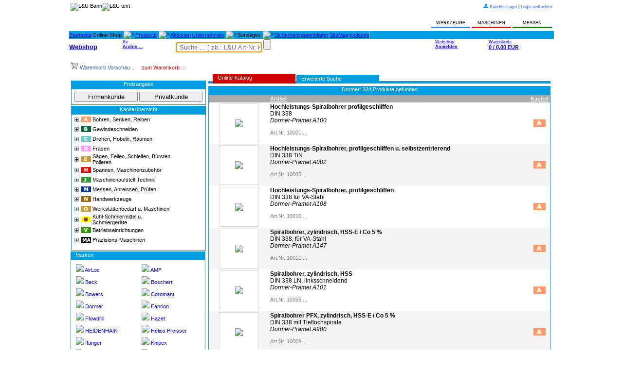

--- FILE ---
content_type: text/html; charset=utf-8
request_url: https://tool.at/katalog.aspx?marke=Dormer
body_size: 39969
content:

<!DOCTYPE html PUBLIC "-//W3C//DTD XHTML 1.0 Transitional//EN" "http://www.w3.org/TR/xhtml1/DTD/xhtml1-transitional.dtd">
<html xmlns="http://www.w3.org/1999/xhtml">

<head><link rel="stylesheet" type="text/css" href="App_Themes/Blue/Web/styles.css" />
<link rel="stylesheet" type="text/css" href="App_Themes/Blue/web/styles.css" />
<meta property="og:image" name="og:image" content="images/favicon.png" /><link href="shop2\UserFiles\aktionen-test\css\gall.css" rel="stylesheet" type="text/css" /><link href="shop2\UserFiles\aktionen-test\css\layout.css" rel="stylesheet" type="text/css" /><link rel="icon" href="images/favicon.ico" /><link rel="shortcut icon" href="images/animated_favicon1.gif" />
<!--<link rel="shortcut icon" type="image/png" href="images/favicon.png" />-->

<title>
	LACKNER & URNITSCH Werkzeugshop
</title>
    
    <style type="text/css">
        .style1
        {
            width: 100%;
        }
        .style2
        {
            width: 56px;
        }
    </style>
<link href="lu.css" rel="stylesheet" type="text/css" /><link href=".\css\lu_dg.css" rel="stylesheet" type="text/css" /><link href=".\css\lu_extras.css" rel="stylesheet" type="text/css" /><meta name="google-translate-customization" content="e3fe95d85b9d5692-0c7cd0eb4d758c08-gb6905578fd935f5e-b" /> 

<script type="text/javascript" src="javascript/jquery.min.js"></script>
<script type="text/javascript" async src="javascript/LU.js"></script>


<!-- PRELOADER -->
<!--  jQuery("#status").fadeOut("slow"); -->
<script type="text/javascript">
      jQuery(window).load(function () {

          jQuery("#status").delay(0).fadeOut();
          jQuery("#loader").delay(0).fadeOut();
      })
</script>
<!-- PRELOADER ENDE -->

<style type="text/css">
	.ctl00_body_LinksTreeView_0 { color:Black;text-decoration:none; }
	.ctl00_body_LinksTreeView_1 { color:Black; }
	.ctl00_body_LinksTreeView_2 { padding:0px 0px 0px 0px; }
	.ctl00_body_LinksTreeView_3 { font-weight:normal; }
	.ctl00_body_LinksTreeView_4 {  }
	.ctl00_body_LinksTreeView_5 { color:#DD5555; }
	.ctl00_body_LinksTreeView_6 { padding:0px 0px 0px 0px; }
	.ctl00_body_LinksTreeView_7 { color:#DD5555; }
	.ctl00_body_LinksTreeView_8 { color:#DD5555;text-decoration:none; }

</style></head>
<body>
<div id="loader"><span id="loader_status"></span></div>
<noscript>
<div id="noscript">
<img alt="" src="images/no.gif" style="vertical-align: bottom;"  />
 Sie haben JavaScript in Ihrem Browser deaktiviert. Um den vollen Funktionsumfang dieser Webseite zu erfahren, benötigen Sie JavaScript.
 <br />Eine Anleitung wie Sie JavaScript in Ihrem Browser einschalten, befindet sich 
 <a href="http://activatejavascript.org/de" target="_blank">hier</a>.
</div>
<div style="height:50px;">
<img  src="shop2/UserFiles/Image/placehold600.png" style="border:0px;" height="50px" alt="LU-Banner" />
</div>
</noscript>
<form name="aspnetForm" method="post" action="./katalog.aspx?marke=Dormer" id="aspnetForm" style="margin-top:0;margin-bottom:0;display:  inline;margin:0;padding:0;">
<div>
<input type="hidden" name="__EVENTTARGET" id="__EVENTTARGET" value="" />
<input type="hidden" name="__EVENTARGUMENT" id="__EVENTARGUMENT" value="" />
<input type="hidden" name="__VIEWSTATE" id="__VIEWSTATE" value="/H/+MkFCPjPVSlAWdCCjNN/kBrDsA4BnTdDqHjrOxJ7gVs6eIUWGCz/5pU1NVnw2g7DoqUssOn+bElRFIAAEwafPkiFmVhKw/RMV4fF3z3WwUp/gsmU+tDdIKWZba6lnXbJGE/Fs2VA2yuf/lVWl1F679sNY/i4JWMs28ckO/eLRdM9OwQ6BJA515LDkIMM/yAAt9sfJGonX8Dx1lXfifUDebE0ST+LArdbm3QqAEK87fKkXoeCf8O3PsPCnenXpMVFRhZjxByBIbNTEAmTwjn2YIYFx3Y1Z62sggyaEkPPgz1ABaAoIcz/UG6YBe65qL4u+f1BmJUQhKyszkqbmhKIGs4Idjvw69pPqpZbb6tO5HuxW++dPwSaxEGAqZtLZwLwoITH9nYHK02XuM9hVBqr5R3HjYi8N5w2lTUW23LH0xyToEN97YEqWPlkQa3jNl21t7kHoqNTSSKNZ5mk2R/eQL2zp6JHuld4MPCZ89+PEZ002GJZb/n92Ym8IBY0mFToBCrh4fWCaprgRRCayxRW8D5/GRJA+TBMwHKa7hXQzrMZV4z0cvOU3Nme3bfKznLIpg4F97LuR6H+DUrBtHW0qFlTxfvlWfEvPEbsk/C36Hz6kaJmaRYUWor5cuSm6t/SBdOe/Teyx7qIjsIcQRXEPxgMUf/hXRkzoGtncd6lo5oh0gjnCdyq9HJ9J7kdDw2YQ9hk8GN1iUkljdL88VkxH7egZ4CbJOmaJdxuvhzOphrcdqj/FHTG6khBWYmKFXz9eZrqYnNJfu6aYAgB7sVWEkbDD/KX1bzNgBR4laeD0EYwbv6LIguDk2Gb45E17ITJlrk9Id36n+gCHPvKrigEQi9g1BijkA5VCoLNvYIKozspWfIoo+b9YMZp/RsnjCjrxCs9I6v2605lGAr22PJiYsulDPdN0cfybgUx+U/2qdN87RJBKi24HRHFXVP/1tLeRY8UvwIc+wG7UdF8UUrouRDVJ/hdQyWxb1l0XAB5PAAPDGcnUQb0HBraetjOEH7bkkwz3JNJH/fC8/SOny7oY6D+Gy9dnLoA/M2UBGZwZuO+ddJ1aLRAycEB28vewCLhPPBq8v5Mc9Zjzep0urcD0/LTdtrOHCjhIzWEBZL7NxkljhtLzeLhhLoSNqYnw4tAb1lqbI82Z7/Y4OpRg9VKinWsx7ilzZZ3e0cSj3P4tZdUl+VkzTbBeuOoyAGavjCZNiYrwjwNf9J1zTX0n/7m6D6ZuPjfSNTqwLSu7u4gXqyGmjLONKVHwp8naCr/krvDgAmKjpoirdNhlIhBzrkAMvOHbHYw+ic9xpUdifm3pY+7Ot0lPYiW4XNuyxXDh8BdtvG4ZkqbjpayaikApzzuBKrsYtHu1JjZbWdzj4PLzYdk3eN4qXlqZgsw5EqDq/DsOr0FihWvtEmiUt5zTCwZsRqdhMnq4nRHRR4VN6SCNmre/MhLQTwKRA4euuV5oWOHHWkv5uq8jEWHsD96Lr33i8OShsqZ2JhCiFLl3hahwrQBphVNX7/HEV8I1xeAODishtJL5PQ0eatFBgXCQTvRTRRgeYzzT5Q25/BwsOeyxG6uhYlnfjsdX5kbvnyAx+q0tpjXL20VwcMH2T2chNeHF0j7QzJnU2IwytPS08taptZWjA9GB2cJZQeqBLskzD6UzRcJ1hJ+yAk6g9k45u5H1Ft4rvPDebD3H0pGHxa/kOdYQaweKyaPRzG6ZBC660jwPvqGtiFe/1KT08g4ylCmJkQl6X3OuLdKTUrnxaIlwc98cljCdwxnHkdObaIv22im3Ig3KDkpqrwzEB5slzU1Jk5AFAGFBbg6cp1HWGshSJgcB/KzDPn2qCQcy+Rmha1Qk6/pz/BK0v60MFgcNGNKaoVxFia9a4egpq3vJmxN25rC9AyjMdXGyhL7tHtE1beu1apoQjMMQVj6BGaZGb7VKgFUrb9VbcCJfX8DD4m1A0yMMWCieJJR6Bj1AODb8WRnBTAJz/TYfUIOWvrFUWQw0Up/JQp26F1YuQh4LHa5cEfMBM2V8bIdlvu0U7d6hAdMqbbT980bPPG5xRvImfzwPYvbgADh69jZsXvTJzAO3+jHgPbe1Y3u7UMreDFUb2pwxqZFIhkz0K3HPz45kd1vfJXQvkjC6/MSfUOatAk2+GCKz3vRW7aWL0iz5aYluooB79Zm/T2+iMgqHJsLfEiHCponK8brmMmRtTeh+7jjIZvziz61KXqWtUn69uX5GsMsQCrUXskY4+Ltr9K/Jf9aOQPUm3O7IWmME0T+r1LNcNYhrduVIHC9erlkFoHePt7BtIho2mHMXEl54L/j74VDbKZOJVrx8H1u2W3wpVf997jkxRPGqEP3uSO8oCNJvlWiw56sCcajKc1r4x91Pmn+dp8TrUTcNDCE7GO7jDIsbR4yIgL/AjPXH7LP8EUtfKBSETpCDFChFyX/fENOWXdsv2wI47Xs1x9ZV6juSccmcNSe/GbAbBlYTzGJvFRdEa8yh4HmHq0kr6QLDBTYj/M1C7zy84DW5S/shppwnlQr5KxfAjr3IvYrpmQksLyYUZv/wYAO29fhmMeg6pM37M3rTHExuMRwpvhZk/FIvtZRzH/yAgZ++Hn1/HGup+82O/MnRdejYRDRykS3Nwobtq+NaCE5vdtwQIsSrd1udT4grTS0Pi/FQeSXxaW9CmYP9Qz7tCoouBs//D9I2jSsfjHju8AaJMRlT+kxPEWreAr0R0RXukSrV1Lu0Tg8rHfTS5vPcJUKGYayXsWF9wPp7v7ADdRTp1YtAN//gSb1ZS3CqZ7eA0VIvXoa9yN35BDszFD8OGsRaVvXyPo/XoksWTgvj89WmOJgiQxNxerGwCZsrOm/iytE4sEGnOAm/UNDy2rcTYJN8nktTbQWv6q6b6M+UdgPkcp6y4F9HEgFtKFzPG5/xrooB+Q/mYJw+DYEI7vSxmc0xSAL8neRw6J0vIyWQbKROcMm0ujc8rN6zMNEreH2iKsW2Jr97ilf27rVquZi9gBCFF8gTzimc6UM1vfk0ORwtAmWbo1A3WgBz5EUschutmPbJaV/b95kea3C2VFuuzod9xSUYp1MNg/zVP9/DVQZeN58hpZCOIgeVJPSDIv8qzwvQrrX3ClNNrWS1K3Xa9k7hqnAdIZW22t9Yf5RydC4gsurzyq68wEkBJhKjBYx57ImljD46W9HIl7eI59j/uKz52l8WqFSjzEDdXBTWbrHH3eKRhmQo3LbSCwZUJn+IyQBo1m+iEnfI9xIT9pqkhY1Oh3MLNXq3v9jZ/pXitPHnMUMihqaxNVrJrt5WQeMdeBgIm70r6RlcuevN9xw0UQX0KTRm0aV5AJ47qap8ctLz6dPtutWkltqBKxBDZ4hx1Zq3qCxGXzembg5HfKEr/lDd8uAbhj5YEMJeHwuMe9eS31Daa4dCNQhp0mqV0g89KvdfiPF2bAZ/AzgegliBY6+ndT85LDg/ms94LrhyRb6fyvsbW4FEjNWJYGWhmlgSNkv1mW/dG+Eb7qpYfZCaOnuohQ0M8GYU83lRUg5u5mdgY3YW6YDuORwaMNqZpfHzNRKkLRvDGVrKQv8ho8/eSSPMZplNVtIg1XoHU+0JBsvskGKlruirfW33wgN3i0eOdLzGe2B4+ylQr7aYL7wv2czEPIFUbOyxZrhPVxSFq8k7NdqprmQpVM2YQwVa47HUcHi5EbIghsP0iSlC0HRmf4jh+iLjEMpYmr/MbeRUGfubTlD4RxXgsKo9+Ei8xoX7SaRK3kPv1T35Ffjw/C07/24su8va8TDRSHg3L8V13a5/YjXvXn79JmEuzh2K9Op+E2LZf4W20+EyZS+uZEuJKp1ZLgPSVzQANUqXshUg5TPk+lybGaiIr/[base64]/Z+L/auVhySlVj8u0SmHyGZLj6dT2tLgONx3epKEfujET4geNuXqtY3JW90CZ6MrM1fHSYTLAFSb/oH+lt2jqIc+EID1CYF2xccptXvbCAUzUbnvh8+NkQuf7qVl0hGCfUtqUK445O9Jd7zrWXWbvhx8VGEmJVsuMT0zDkbyCmq71XEC4gN8EMl1L/b/[base64]/V6a6KPOtOP5u7YJo1jv0qEzpApP8B7DFHJfTkGGJnWwaOjmDvphYti+STguQ0CQz98flSA4t/hNfzgNE+YkoAwbkRNDc2PJosbRRQZbHOr0ZkMYPxm3aWU7HeMUXeeFELlI5xqWtgg6FYG+y2rF7JWYEGIPyU6jLvNw7rssNMW9pMvG3nzksXoP9eE751rI/3jvYQdi3EQ2nk3/DwBsM66Vdc9SLe0PPz1Hd4fnCykduVV88AtaMEOOPeWBeju2GoOmGL9phRg3H3UV1ZQWaDQj42j/JMV8+ktHBd9h6uGMbdeUal/DC/gJGkwIzRARMi/MPENbu1yLcagsIDN1HUlOZKEHYokwf6zKl7+RG73RvZJ7swZIowTfp1ynmWdZyfEqUr4dYZcxY/AcOZvyIemJlyolYa3HqE2bh2yrxH0fBjdoo/VG26S2SLdIdE8KGozMPWdHmvwdgtM3fAWB7LKbX6NhhkQewiXR4Qna6Dk4/287bbAoc81OH2mbUOE1n7HWP/7GoYhr8sWgfQCjzL+HjElPYOYsKeJ8bLDwA9fAFaHkZQNACY3iKlICZzMF9M2HjTlbgY3utUYzXnLcZhl4D17CB7jLSkX/RMC845rR+6gLkm1d5e/KqMmQw3IcB0wNIgjpw2p6ASqBQCBP1etwdGNryunBzSfs+L6/ZOAKLLhuxQ/JOahk3Igg3MS9p2VuoJam1vl8LWAbGKeqc88aWI0+ABmBRigs7iZ1CItb6YshkzNEpxldJMD3Lba6khgNpGXpodK5Ez32QjlcBle89tlt9Y/ojqyIHt3qRrFt9MrGOThPInPDl9y+mczvVnNXiP8GmEu8AuDAuE5JQ/TqtgNhsx/RaKXgMXzpaDpUmMjQXW+syfYA1aEMINRIQneR/j7o1ik+KW1StdBltnJngqK+hALGUEccfBlWo7Xt7Tq8DDL3J+pCVZ4jIE61fDCZDQI17zNopYu19OxDRXyNVJvKnoztwvXX1w8OQu9qbLVh3g3WfgH7pTJZHZI02PcxXmMtuj4peBRJ4wLU+z/G0DrbeIIKbmjo1yjwRywkvBFGSID7OReAFCY6LkWuYJ0hTaCND1uro5BBQAKQzrVUgOcbjI+2dy0iLghjODp88TejGdt3plLZ89FLMN9iAeULWQbfBXY27Q3IaLml37torCHfgclonOq+5yUsqrPKGlTh0seumAPTY/WCZ2Cs0xEwv8rGXBP3Vw2mPcCuBDKLepr2+T7SaR42wSAcXxRlyXP77ecE9M0fU9FXaLJCke7+iQhQLLg7jNZf3Ft1lDTCoAYWYpifeZi+FA+6tiDSjN9k6/nz4CLZLe3XpVF+ST/sWgdQ4ItBMc86zpbaW2S6PulVYkT9hRFvluZtpITNb5lZgJh0N53jJl0Gnx2QibMt8qQK3UF+qBhoyeNa7FFp7lrDVg24IgIelD3OAyR6FOENn0QKiqh1r9hKs55h6Xxzumxd6gFTGyigDBgurrfO5ppD4wcSzPl4je9lF59/5BReQ0Wxc4RoHdSnCdsefoUY5O/kGSAnNTKodQ/4C6IUlQNFyltgkYhPAV+04pvSlF6/hBiMKOVkjlwSkgA1m5YeclDsz8sE47ufDm3QSyQpgCXPXmMBxUEP0/9AykG7RpczIcK0J/SWmLey2KsoTpP/gSNxwoPO3LRNAJ/T6HjzJHHjfqpHDC+Wb7HP7hlmPyzGBi27Eqn5YavvrV5g4pySttzSXr/sfM0nwKIRI8kcur0parqqywyOPsyz1CYVod3egt56K5mCei6UpDR2R+fCsNwyMe+R58XQyDsx1a/luAX6BoiVNzhj3feT3Dnm9njVDk3kXXSZTHo7rGuCdsNzkZSQkKhWb5zjcc0Yin4GZ5hL4h8VvFb9Go+APAGn8OCw2eY1hJLz8INRdgYfevLlRuJuH553rylfZxHWykvbl9Jv63efS7TaYmtLD+5/2xZxtvlJmUuWgz5SvLND9KsimRFP+1MrRZJpymKQ5uXZf7Fts14Rc6/HY2H2HcsjMPzxSSzxh//D/MRkqRj3QCY2k2tutrNDSquuY3E8T0+a3jbmYpY9MrTJUrimyxQftj9C3nf3S8lXoGv8DjOcEo2oFamuBrcu0bdLgkMXT0Y4fd6+HVPmMEnBuQzWXuBnYK38hlYUy5ftmkzyhec/M5KpWBXgZ+NkRkdyBRwrRHsldOac/CZvS6zcUypdSet8vGSsEFG3oTjP6yK36NY/D5WD4BBbtHcMIJr5TPAVWW5UKHxVSzhMSua/lxEob1/uZb1ySv5esB4E0f4ouRfGqNVhgzsNjlRhGMu51wtS/6AcdeNxUX+aJyqzKjHn/p+1atVHfFtPASUQkZmwxVeusytlXX0IUmXEL3UBVMmMbTPlMEkqu0v3VYTUrrU1N8PfvCsaSZfaZXi2GGqIlJp7B/5N3kUkMIRMasszVqfdVmznGq3iCSyLB4bh8a3hdyWw9eaprI+xXS9VXDCcIPon16ytaU+TODWKUN5T4y6hhWhlc018xlHfV3fZL8hJH5y/ctcCfqsfcDWP4Cnl1Rdeyh8C2Otjy0acWC/QMBKXpzti4ITzGvhqXIfwi+OJsVxeiB0fyZgxrgCCU6MyCmmv7tptFEdGh1g9CKsLNixnUTsW2RQl+TCL0cFCmYaz2Hj4xXKI9YxKIOpX0+O5LKvAle4efcGJpQ0Z+75oWG8N5RRg5rMEUHTCUMwxTDEIFTLa+2+nEuvH8E3zN6VAYo65nOUGesKX/y2MuvEdWud5Il6xv3D+twtmJt24bADtY8wP7iA3xebfsC1XAF4Kg07ZvAGLSDR1OpL2DFhU4qv0oUdD3rU07IizgH/nIVt/26QMcUmSLsj5S7cTmfmqUW28BZlrcGvMOe/G8uys02UazqBvo+gkZW4thuDaqIhsfIxsfXvL6fmNyKPzBVB750VNy269l62WlcQ4di7B1LzqXT4uexOdpwX07n+aj/C9N/rhR/YBLkL5mZadkr2b6qXcct5HEBn8KabjIDE5e3D4YHN97xiFhugBlcvuLfoqK6J2+84KeIKY0E4XQygYvWH+MMZAf6UhiFG/+a5hQ9C8/67XTGpWOsWauNyNObtGTSPPzEeR++MwxPVjz38HZa2v/t+yF7WJb7d631kixTW6K1XiAPC8d82q1RxwIPz6vb7RA+IiRBcZOwuzWxu02E/aEh8ZeoIyiT74VjUI6Aj6GNoQpydMdZlsBaRxEgpAsRKK1CGRZZC7rxyua95hgu/ucrkOTd9jz5Z6Wyde3xtWPlXCptr7v3QuNghxsittUVbgd6CgYw2gBR/N+HsYuqkwVr+j/clVsSS7xGC4+AAhm3M/BagqhtZffgCWCbeePwEQ6YHzM+8B08nXnkZRV7yaWwVxXz83a3vhx2NXlc3BsV/TrKBjPk/nxrjfhhW9/e88RIKPXocylWJmSM7b35Njx3f4FD41R8symovMmQOra2ARWQPsXZql3DFw6gn2e7KKbzrXCOMEb+CGcgvjg/iHlyEI4ELawcQM6XK6anp6ipx16FDPokmjn81aPDMcJo1hd0hoFOcUGMer0MPGjPGNvpk85kX+rgERKoHeaoFig0jpycwJz+VfO0xSlinUU/9tadO6D/JmqaCwrxl7AuL2Esj31LmxWOvLoZQQgJQl1z/fcaFubDCzJ8xm25lPI3f0J+jhrW1A5in0utJZHMmm4FQ4mF7pUsSBg4lwrRWC3yLMDUvfn45wPFuFtrBZoEIyarC3ZJBTcRLeMXOUH258vtibOFMkeL2741pwQ9fM5o9zI0jmZ3DNq2rRDC28F4C8pQgpa8DM4T4WItNaFb67HX9e3MkEtqcSYtyqB23YYeSHYYDF5u/l7vQUY/r0yoCVXhvchdtLQRYUYKkdebnh0FwWy/FfbaPGQSkZ37yQ08AbWwkXQk5685vt2cXwMjFmYYaljB7valD1h3Ollb/ISkBFQeyzlIvjQnIEpyZA32U/vfE+7bdgPwEAMdJzsolt7ZZ9749zAmEYR1l18MIZe8EYJVT8PrzYEPJc2JW3pnfoMKDSxVpZiBuDoPHvNgF6rOJ5M/1UImcjY1DQTw6PQntJRHINnqyec2pMwP7l0B9/Eg4R0gpx05UioOB2M4GiHo9ylGbbXp1bCWm2VUhpRJaEVi1J2QM8UptnuPZyo7noZAX5i8P3uKtYbwNhdHq5nNvK/NFEaH/k+ExAYIVwWWwbvCY78Wwas0xAz+NlphDBiZdHAgktAKtc2CPPZMzZLw5DkdifkrLaysXvqxWb5Hna0LsklpXhok1qjDtNvubU6o+JbIH+gJDYWFwpyFyuUJO+uLEpqI6LcHdxknYxZ8TSOKxW3ZEzipIF4ORlI/CCtYTbmAlPdlN+29cY7/WERlDURxlgY//1xVwarYd9u4BcBk+BYcAKCNWiKUc9qKp+sFOT8oYk7GrP/T4L3eC01ObQGb0fVNQqzeW9y189Tvd+OtYbofLP8Mtmq8cnRuhKqa7DnKkmtuc80SWifil5gq3ujtmqgKBp+TUx4XkwfulZHKku9SrI0GGEeSQDM2cqShZt8TbSXH66ORVIiZpzoUpKQsF6fu0xHWxhnOKwv5WhOgGfKQeIIZmLkn4tMW6B/pTI5KfzmDEmYpDjvJlSuiGU9EhQcIjGw1lwQyFTexbtOUD3volJcNRQ61/[base64]/fTzEjbKrOdpc8jXRDejgVFy1lwR4j2F5KNQPwDioUEFzj/IhHav8VrrDUh1N2uL/CZYm8VeiGpgvinHtWwNycOO53ZCsg5D4aNLr9ROcTodYQlmUljk9BBzKx66LQvXd68fsrARi9i76VU+kFXRsS0q5jl936iy/SNGSc9wKz/7JkE+AZGV51i0bcrHXlKiUM5X14DEsuWsIWUKmtmC29+2HUB05I1IgszQtnobUptjt+lms/KoZ+DkdCZ9Oa1i77MuAB2cqVe+k4E+o72iAceoIQT9Lam+ho/AC1Jq1pWyeg4yMLXWsLQF/8FGW3Q8I8zFAaUd82YqIIPnv5OnSqcnld5H5rYq19nXg14mZGuhMDJK6ZofOyiwChPRlLsVxnJjOfFUjQjX/PFvmQaRglzWN0TXIcH8ZPtMOJUbs9X0IWhvIFCX4HJGxQxRYlSPvQg9tY2+Tgm9/dpnjoot8jjLrDaJ3jT0S7JLbvxfVuLflHaF7iaWDnXgb8vFHp9XXaIylQmh4qUeEoKoX41LlwmI+fu3aRSSgm/wszqX3V+MS4uADc4qhWiTeB6EGuPE/479n0LXqM2/fUkbP8Y/VjKYJqBxNGBD1idWNirN2Es2u6X5WizGDz4Lx/lrReLB8/o+WKpgqIaal5Oe/aq6lTmuhSPJfo8UlZhI2CP4cMFO1SHwOukUBpj1CWQATUWSU/bSX4kqRL3nK53eMaJNmNHgI9zSEc6VKB/iuqTwHsyejBBjJ2vpYMs1KaEcrHQ7p2/ilj9Q0DCTSvQRa3LduyM0DhRSx7u8RuC35PeFryQ6YepUJIDquslgtZDqONR3WiT+Wx+653B2GbUdQ/l+E6orjIuiPuPORb7KG1bDLRLORnf1jW3ALJ3Gb0ymshBuWWtPji899yDpindqGcYCX/CBml3GPnT8fJBHYfMNzdn8GTzaXNFncXA5Gs/HHjyj1irEz/W5hZHiNrVirgN67IBVExsoNub6VgAlkHeRKq/vH7DQL70cHlnbZ+dkd7UTenTq8yiddW5AqwN3vVRFCYat9lTkyDSSJa1gFCHBbkMQ7qZJiZpfZCxL9sppuWgjNzY1iiph7nlk5PklD7jtWfs+K+hZ9PIFVBmTaoQ6Zq3O9vxG6KGgNmfZkUjiYVE+4K2/FRJPTMTR8/Z8TDZW7c3rzhsNH5G+br8H9sff/V1T/IbIVC5+GBxk2my5wJsz/E7cyBER8souZoNGk4e/KMC2mmqXvkeQWpS6EwmTVeGYSli8PFO2zFQu+g/M5uGFZ6JhrT2Cfgi5B27/YyySgYGdSFg5bsYYLm/qq0yMmpdkiPZJkNL9SX2LS6NLgO0evhAC5WAH1VJ/mjdIFfDpDepP/RtPHAf/y8So+BE8piquwokh/9k/nIx5aDc06buXr0IwH21JwsmKe0yD0rxZZ6DA5aCU6o6v5zWQn002/qyJ+dnXDlfG+i+AiaVn3VSO2ZvI37uEIGUL2Fw/3UDJXPeHP3G7slGAGhT1zdiH4ScJa7Uk8naCxdPtCOV108LptiEISORpFt6nwRz+/+jxCmCO1JvBJt0Gn30o9FhsNow2lPixzio1XgkwmlU7Xx5VTY+lpSBjrGAP3jHyZCgVFOGvFcYdtPF9pwwAL0inrb37R4JFr9JBVA/djhmKsO5l8qBl7qdaQEJt+dXT8V27aA7jwDFrZQH9T2Q+nIJu3cs2LL7ZA7gi1HZNaa6kF9GBV5Jtg7hdvBoPXb6J89hVKeFDACLncC2GoQz74grbEtJCKCSbwkouHg0ObdmkoimCL9lOa8ubw0uwOSYyItlzh+yHYA7/ny1kX/FErwGSnJO/SuSLHIt7YhIk48xif4y7IGynQjgyrN/21GrM6LucP5/jqdlZQbCP0i9jtIuG5GpcM+VxcDt7fAe4KQ0pvPB7IHpfFbZPIjpnjYT/kH6NYlxbHIMxtz3gE5Dmg9yPGmP2bG07cujLFIMFYVgCYBYZDZxyHPXPiXuppyuOYcNVpCov4JoCri9isBcMHE3YJdaAQBpMzUP4dt8kFevtL2BPIu738YvFyfgdoGGciVwh0Ob7IL7Y6dgLC1C/[base64]/Y4+lH4+C4km1EFQ5m+xYsVp0/ThP+Qv6AtEjHw+inVCJh0ZtvxX65SfU1TnmrbDxTWK8Ns9Vuv40/vFtCKPf2qP641Pgw2x+JzxaeU7XS7dOM/VmzmhJj1lpdbY1h3X85g/f1PdAK67Q9vktOhjTAzuubyNC2sbJ9oHJxJeDmMj9G5T1mtuudTGPNlQdCOn3U1PSMYxGawwqeLX6VUZcQkPQVLaypWXZD69pWYfrd8OU2fBbcdwMObeoQoH+XCIM/[base64]/cRnLp7MBOkaVgZ/Q955j2XbbU/SjvYMV9ZUVxKIA2M7d7nuxS+XyHA2VyL91bTgv1bTuIqQlE9S+GHV73F7WWvA0yFOP0xbFj3XK8vi1fyCQnoNwvWpntFTI3peJxD8p3ySesnw1XOyQrE5YJ5r05XCSC7qTrUJXpY6auVmrCHbLw2tKQFdWcck3fCS5fQpydFrPTfCV/ZHhKe7+zDHE8YCjzyKpVt1Bhj7rrqR33qCNMsBVIx/Ip8cIksDnuV9ejo3GdQ1r8Xnvid2M6F7FlTsSpuV/klZJP2ICoRqwQPXbH+hYaR0iW88Wawj8AWytxVzGwSd0lbgbS1jV4Nn9uXaeIgutewgbERmfpm34EEBVSUDi/ui5+oqHlL/fUJHNKJjdKz8qitMavsuvYVujsl2ogtzgIIVkcDgZKJT3NFtAdY3VT/qNsQjUKRinNYPgDrZqjVktOWlAHA7d5JxxD522HMBxE1oBXaEfo91ToXLXu79IiSjkufcJClK+HNgOGqKVv+c6NAIbKWrmsz7CZfSPl9jwSNAmLZc3Ye89qxlHT7TfEjm7Wgcu4hEhctVxNUtEFHo90cjWQSsV4eSh9keuPTi506G2/ZBpbjKpddxB50s2XT3WSbQHzK0HKLPBu8kbAXaWArsw4VmRBA9AVVylS/rnysbAv+gy+C+gRlR1WMV6ZcbiWatooKaM+WIug7VrCZhF6+z75g1xAuDd/h1G1cGD1CTUjuL7LqX3T3bpdw2fTgDzHABxT6UCUPLOL/3qS6GoWUUXFKFHZgXf9XcNcZTtDhrpPSKJeWGMIdKlbfFfHUhM6BRz54KFMNodpqWKkWTAqGsFxGRGXHPCPM6DSs1mvvVT0wh0QEzXXaHr7B0ld0bdMSnwhac7c2bwjrtEMRHAgBGrdCuxzIGhQNS6Eara/SnMB4jSwihEt8Vk0l4hJXRpZPqRKBQHSptp+e1W4ubHP6qdS16v0vqYshTWrE4Es1TirE92CYhjDI62L/P43VWeSx8ply+o/Y5/zdrybtREqsfWZ5pCbYoSWmrEQdjuM+ptfngKWCtjo8MEE36sRlEUObeeoCWr3thZ9ABzlZjdbinDuoUmJIy1J9mTS/InYPrEdTj09GwwDCUGKkPK0rQxAXrSZVNTeIFrF2vKrGYg2FOd7o1zs2xD13YMnV+m7PKKf272PSm/EeIKx14aDMLufQKMbbuyAPaYc+QNtItiB/7gxyFn4UkRO28ogi04Z+OOp0FuDpAFrnE/ATOyo1XPx0mmVe7kVLEnPy3Ompl/Vp7aOZMzK96iiRipnl+hvREtVNAxhLsiWt/4wEGndcxJlW+TrrO2SZ4B4Jm2vwdeqnzYgEkm5hNTs096SfQOgFGN+RWGkCe8ek4yhEwciqma1hvYk1w7crtymyjPa8oUgF2HxBSm8xYJ7b7VdkviMYc+ftTUXVQjJTfqLYIKL6viFrEc/5SLOpEPSGJ1p1yDErdQH6bmK9BdRfKHVmlOkE0lKmlLIRmp7GxxVn2GK8fh7WvPmfpbxRL0QBiJ36oKawOvCzvbYTy9mSe/+GA28erFzaAo3QVuMuKOwu/hDaTUG28M4GjzC4EyqmtXQqAh+HHtesY7knYqwh4SQvjHAamtgzgWKCwx/B9QevSFeX49V//N/rS2WCSJbpj9jMo0z3VIeFk94aOlC4E5Hyfz7QyQUxp1GIcJ/5Fh7+9p2gZqbER5j1MUgrxxGFy/BxGdh+byS2+LRtchNtcJETJFXHe3KSRr+2zAbgNv9eVpR1LoyreDOosiTQzJ8EuGNL5n2o/XXCWs/wcnNP8uCtLfYne6tVDdek4KoMDsv+GW+BEoz/kwKMy8QQqKm9Xc5T8iXmVaXHqWYSB15FoGsyihu7Xv3Km9ut9X7UKEPEZrOXLAhmKq3IgRN2AQklPVgWDqZWcr4RA8XLjJ/cis458OsbHWSB0NT5XGvwfzAlc2XpqAP3gaZNcB+0puEdij/ciKAFJUPd6OhNqPu5pjFIYDkw2urrwtG7/M/dGQL4DaBBzBpbcJVi9dN/JlAjCvV4LpuvzOoXCMSn9qC5dnR2Xkk1nu0WnpiYTCXeSxRrg7Coz9J/aHoi1u35IpKgRvQwmB7w36AbGjczDrKCr6iZyOqdQqzTR4Kt6E5jUthAjtMONzL1X5+d6Au03PrPxj2jOcT7slX6Z7rQnAu6fpw9fXDD+KxZg/sQGLGV1CGf6wS1ivO2bymwfPwhHY+Wx+3vVkBXyyoK3XnD2LGasnCa4lsWcE4BgZgoxMFelujggMvCiYZZJjEexPnV69A1po3BYUR4we1Mx+HHgcWvu4zoLnBs8WZ0vkYkDYFglWH6/d7JsjUMURSvpWJZBa/6u/RRv5gSEEon6Qjimjgx+IV/6xDFy+Bgh29AQAcZLbt4dLVQOf7D7wwZiy/HxSwlDBKRq+IjNUuGcdU97URvGkZxQU4LSvFgiZeoaZxem7H+UM0ygkUXrMwJxr/kSl2Zzjo1wv5shmeq+zTBH6po4p/5ninii4OITWXfJkZx2odGFT/PjHGZcFBUfhef8KIFrUT52H9YeQlo3oekz/BF4kSSbiBNv1Jm21TcwNtc4YQ/zsJvsAU4LNyweEaLgCLLtaCCotmsvMtnJPyHifZVvHMq1+UK+4cD/JnAT9m80D9ASWrVEMx/V8FC/cPlje5rOV2SRnT6Ne0crkUksO+ey6BkZ1Npl1+nQuHuNwxbn5cF0aqeGDK2XFE26zZjcJPuSR73kvbASUvF4fIkxDNTH6DlNar2bmPFNDes3oi5OnB/5Bq3OkOaOxDgQpmPuyKbQGGUhqdNFyqzGpnaNAu80WkNvnwv1StZZrADAhGO020ViBcslntt6KhXWh5+HHmZKSziputse7glryfbPi/uLChdeWUbgrDekOdHMV7HYV6kCUi47sNRkLvmL75DtP0bjO/IQ4ZLFldbQS9SDxQpDxCa0BZBfZRY2YAE/K3OdSHoYChrwnBQgNq+5WKZxLGCNGEU0xaLtG8iFPU2sh7pXhIZ+fpW8cgxXxvKAjngcJIZrviXruHU/wNzbGygGCpuJtTmhCYZJ/XwF4vHsd7Ri2GPY6zy1adMLrX6oocXUokIwmZeCYHft3zF9/RVhTitV9fBXStrKi0fLOAbPo0eVT7bAnUwUsQL+xBv0gQQvKaeTgIUeaZZzyg8hK+qvbu28LIJWaKWdMVi/hnZrAOzvvqYw/VzsMGj+TLF15YhzTTakgIHeEZm8zMKod6yDd8SchVReuiGvJvKReVaYFWowgjO/OUzW+tfUo+a+s0sQ8rrRXlSe9lrJNxdaUo4hYNxv9zqvN8/EGjnvLTVAx1p7ydVjmaB6y73E+wFiIrLmReK9ufuoDcnkMNuhGplsrNujWgBMSRbR6tqkdfcNixD6lWv70mu6c1WYB56fs8FiH3UapwnG0m9e1rzYjh0CFm7s0qqPyyMjShlMB+8osFIRPlb6OewFThULbuob2+U70ibgSKZ+jJjc3tDjbZXVl3reAyQEt/0kTLCodGpbiQrYJy3ODLfCgvOXlODRcM2bIE97rf84dWTED3dpR0e5ZoZI7havzCmAXuhdc1pSjseK1uhZm3dwjOzC/9BBx7rSr6Bs5QGuL25D8oJ2g5n3vkG8mUOYOzeU/S7yhPsJJjd07KwcFvja46yBz839XhZe9VHaVYFmnISpaHX7jTupbJLu8dzZQ68Re1qLFitop1tLN5WuuXSGPD8cl4DPOfXP0foX8mLBe0B8Ri45lkV+EHvw8pOCQ5ketWccNUmXjVp6yEuU0I/F2EbMQCUvxlr/scpsfxJ33iGYWiAiy2YlwEm87HotR7dKRecX5Bq823UtzX0MtHWDE/GnakY1osxU17S8DqguPUBXtrMEY/ziDmHaxvxc0/QVcXsLrRXN+6d6CKk2zuCDKYQ/teR70N30+HtvfXI6afWlq/D/F/[base64]/kwVj3CtdYXEPt+34ZrPY4WU8lMRdksVEN1p92JdjReiWNCAuBrzM7vV/XYBPw1qG4ppo2wkn3M2fceij+7XBrsW7pDmwl2O2+kU8jQU9gWNGgebxLWayljnZUf5uigH8LwZvBeSFMoNCTRYcy7yhXEX6a+x6l2lA12PAZGeXPQPM90tssIaVRZ1rzY56m8YJT7ItclQlrENw+nYvlNDPvlWNrMWUR255g9j/TnWlJ1C33DmeaZCnfmonWiMyPMBbxvcH8AZJSGe5skvVcH2gq2AIaKxjxUrCduv3sB7c1/cHlQKe0kI2xzXNwHuSN0MbD06w/ffXPH/Q/XJXlZljbwCdWUCDjzu9/jebxPBSDWtCOWgU8452kEbSj8lRFFIAkv9jMA8NbP6iEQ1rMdy6uB1LcXe6CQVExQuetdo3hBK6oAbpelDLeKHWsh5eNd13lE8QveYBq1YUEmY7RioHLi/CHzNrzyzGsrN75j7f4DmkluchGJVNW6D16+imA/eNyj/p4dYvWg7jNZIz+czNaDw3KgpNTv0nhNOqW662PuAzIURC4QD2XlAepC+cu9fC447nA12ZzdGSnALLz9xKD+iSQDOgQ2DbdwLzmoCxXfx2v5NHx1ikJOuBz/YZjKD5K3kwgv44X59yXQPIx1FnlVaoYY98aXo8dG6AUxBXglbsT+t2ATQudTmp2LdIFksfF/5GrPAkzTURTTcp5ru8/yUErTbiYa+tspFKUYWokDSTfbb1AcwkDezzweJnQhSdBnFB6uIbwNm5LmnR586awSFSsXt0piKU1IP+mf63l+OuMErUm9i/Eugg0OVRdnePpA//ZMxEer9MNl+i/PEe2CKuMZVeMosHwgkCjj8hC6tIZR0AHq1HI6l7xUzjH1zaZuCET3vZ0wRO5wEppKokP+mUAkvoHqcDml+XXrYkeVgiXKnzDd9LCWjhhNnxXF8ju/ZfmSysDGI3BNuZKDiSAAbqHjZBMtuSHfMHnruMas+H09ji6SLKBlhNFAw3UKA2twR/hi1lyOffHFXmkk2G/yWBX5ZJMgNlUk0jVxU/CT2vbNiJ9M+07X7YI5cQ0kbjuY5qLzdXDDBNaiTPGG/sD/Z6GzgTusi2UwPJKzzM5AvXvKMFcIJrupEWeV0GU+wwf/h5VId67Hie3N/KcshHCtGeeyltayMMwDLd03qTpXpp8p3nh8/XW7FRx4PPsSz6SIf0qWqiq7qUdTJI9GyFyJeNxfsjcaxIk5d/3lYFYxAom4yv/BeGQg5h6NkQpw/sqpxLPCbDPuZlr2ZmX2c28pO1kmeq+sf49pZvQA7mZuBvZhODPBKgSCNE9bsbujC+EWfmWmCe4ExadppbxuMWdCElJjSj66dO0aj6CZles1JKmiVRF+2HXfDfAnRVw/bWPzUXZ1heO//JHOd8U/oN+WJoVMSLh5Aszsnb8aemXCaCK+INGH8I9YsEJ71a29xLsX+izQL0FFWRQ8cmbGTtyUHMP/[base64]/4Rl9qs6ik/KgzT0F3CjQWvjpmau92e7lFZOWTrdNCcCWWhkUwWLPiWf5v9p/w+wwWRpoGvn3+hJTsBJ7n0WagFs1yFAmz8RkAoXlfllf4utj5jWmRgJiidwB7HiekkbGQCYn/R+xDwa4VvC5jTdbPF8jm7oycod+iNccCQCvUwedraAN5vMpuUJLCGClDCLMcG4J7j/NwlupjGIBZ4EIK4W0b8S0upDj1IAxzMdcmSIMXHG8pTpLl1ktU1r1Bp7c2V059/UyjpCRUViH1mKZLi8b5zA1aT5ZlStc6qYrK75DIlWQ7ZUkL+HSw7v7d46d4E4D2OW5RpAkLqSdOmaXLVTsMkd+xz+5jSk+MNslPlWySn4cq9NXdhHgIfCcViV9GRLgO6MF5j4XCTSi8yWQQgl1tjWA9RQl/kbHuzHjD6ow/6jv4siFbbaN94mgzTaPTSlyL6fFgsl8FqsBNNc66mkqiuOcM2tP2oaxKGA4kYKe8aLbDuMWMiVsz01MWo2tYTFyWeZU08zsqFv5LZotn9dfe/lEbRTiS4Bivxbkill9GUmPrtPHIlu/[base64]/87wjeEqbi7VCbAkSFzU1O7SvT8AlIDJ470Rt015+E85YiSsTCo0bBbJM0UAv3mNV74UDX+keTjFpcQxe0381riOryKyc6sx0VrquJOaybOM+7zWuuqOpziNZAAd4TUs627q59QGXqhhpXhO+252HuTE6x+w2Tg7LqIPGg5FgbemYuyMPfC9b/RbMA/[base64]/droGFw6qe38eKgKHxDzpRPGWNxrJFTGMlE+OXYtn/6mmOb9KypVwWTAX7oMIHrAmBTGg2rzWomEhaTcm+QxcdLo00vW0DGtzTNEK6E9LPLrOVoImFzTra7cbGyccWk86yAuXXGC6ofi6MTM0oSrFT2HSI2+gHPQce1gM9YMv6Ig3HvPwx+IzOb0HJA8sriPVrVR9jF/984LqRRzclA2XUdFJGavn9EAZRwYtwbBTs4UPDrHuZtmwblpWKkyaTNguUUc7GIJ0K5NcMqPJq5x4Ub81Ig/COhCW0XNuKRaMGfCto3+3nWyPHFtzKjheGE57kRQcSS9OxpPGvBJmMMlf8Ugjb9Z6scDQVkQl/Y7kpY2kRiQ5WhNEa4aVij/ruQ1ZrdoZyYGrU3bLmR4mGVFYbl58FZy3kJd5Hj/WTEzXC+4qcIM2tH1C9MohkWkkZoEMFdF31vXpiDx4MzpwXDY/E90yODRvLh0vuvpaAXyxS72KaFxHRlHdxhcsYtZn9IFSbgIsRykQq0W++FkdNh/6XZnw3+4jf4GkxMI0Lo4XyBHM9/xqk5v9w5wmWB+lLzv8B1wLe0o73WRLeBqjXode82Z0PbiLP3B7OFP85qD7BZKG5J21gOxOyB3cstQb/a5hPKld08mYylfYYJ50RvXuK5wkcHmgu0kCuUEYFEhE8FmaCB+jyYKAYS9hhaP8AT8MtZTWLe5IdP33zm4Zk6lvpj0oEsN49wrpeXXrI59gAvoSKLoBeAX/nlLn9XKKnN5hKunBKL3bRJLGlAGU6wMpDchYf984VSypWQD2ShK2HgRCZQCeST5ZQhu6J+S7YRjxwYG5d8tSrOV9zKfkB4HviqLM418nLvGAjJo5/wBo4AVYqpqgqf4r916K9501gxxXu8XbKumXtzQokgXtvTlN8ERTtNMZYaUyQd33cuRiNQG01y8PZ56TU83zTkVlEFrDQPybuhm/2A7dtqBxjlJvHlT2HkrVTW4yX9hRhY3ail6GeiX4JHNZ3ypDzpxcQkGFHfhAQLdCz2EBp7w0rZ14nMG/ywahjy/SbKVe/H3llMQA9QIu/SrFSAL76bhV5wqU8QkByZDHxRDoF+T/sw5myIrI/M3DFS6s8umwYIjV7AcR0fSDL6v8yeIzma4Z0sWvWjmpJmx98FzjfJ4mqMHU3/Vw95jdK1P6KmmKI2EEnUcNU83YOxym+0BhYxCyJhBi39Wr/S/c0KSVdxVaPyT+KDX5T7EzQc366Frqy3DqwjGCf+yq8AOWiR3deBu9U5wbavZDbS/VO/di2nQ4ZS3xLa3/bTJTuoTBQOdtUwKedsqGRKLlQefbgSSr+JS1sANHjywarnQErbIZUmgf80FNNQVYw2csn7qNxkds4NedOHSy5GcV9lsnROKTQlVnGetFiLrpVDKFzAG3LDPzkF1JsI0bDNxDACyTYDHLo9PAU5KZA61Ih/fGAev0N/wzvwFSUUxnfQlSzE7LX5ulqCK1DZsD0wsgk5NsxsB/rBrj0ZtcMGuO6UT+Qe3XiRBtqlP/u8uesNhp46XtHz6wdFOaLYnp9an56lDj9odyZS+5z89oe+cd59KKmXZQfwzKik7wKFvTJTOqljGxxC1fzNqnOzZhW8/[base64]/WVBTiX0eL1SRTGCxNncAyroFMu5NffPbRDvQwQoHMn6SSZclYXYylNxJGAVxwf65Pohm4uTGQ6kZIzr+bn4+fFQz4JYegqMIPoSNDqVnkxujxyhofyh/xpPY20bE6/6PgY7LzCCVE+17A0yzEqXfnV8mEx0lV1pzAqMWKUpiFf+DmaT2A2/6SyYJtQOj2cP+qMwCEcsscmtJPFgChZ/LMjpAs5lmKX06PtPwIS8WXHYkEwes9g/FrBqoh+FKyWUpIsiTAlt6oG6nYogEf4Kk7PdUVRiKA3d+fNGzKFP279rr+Sf+YfA/KA9qg5c8gAY4XMDTiAQFXmmT5MraaeCyxw1i88ML1W4KpoOfoK4Q6vVt7yCMXpDnsGmYLf5lmwIujKZupeZvRC9OH0XJqarQJPnOry8Nl6ghtDTd9YFF8HWc2uHUiLOm1rtfNL9b9sHbdTaoh63Yp0mCPp2SfXoCzMG4/XO+0mhyPKRft5Z/pPw1upOzk0KilZCp6EsVs7dzV3P64N2Vz3kXa6ngY5sLHrThtU+TijZ5aQ+zMW8+IcdgvqPo36k936Bljr7CEHmgHxa2ETHjF/a/Ra2qg1R0tB8uUwv3Y7Q2ByYwJxiH0gbag55MK7v1JB7BNQvdtXSXUdzSJg6GiyytMRRGrh/2z/VG16VKqP7mQr8sn1zQfEFG4cjEsYhC9L64c9EHqiAUsJl4K3S3qonm6T3zPp8tl/xUdOWYXEl9OtJDsR0b8ZKJiFvyXgVQdHdIWuhY2iz2E/DeBr2iM9jetX84SYhDl75GVxW/c92PY/8Rk92+k8AUwiM56CxahFIJQZG3zDR22aXeN3prAN5vKC2phYdokDCKxpZLr095edhsAcAnzCEKTSox7XDdB/YAvJ8x8UoF5/[base64]/LqL9o/yfnUCY6F2brJV4CWRP/g+ts/DMJCZmGczZ8a6qS14WIfgrsIIfza73kJClstVO+Xlgjet3rsHNeHqrTnyQxYXXoSdQnt+ooxfx9OjUGxi/DZc4tBOunRTxK1yXVVBbWWQagwaTn7n3LOcFD8bpFNysrGrrUmGJvYM8iUNokT4EsKx1c67/JqIoSqshK99GD0q1W8OMO/ypCPAgS/ZbDI5DmJjkRSQmSRE97uINosVVSB03BJg+AmcAzTe8zjnPPULFhkaNZkFGUCk/z0nJTghjeCGfo/OP6X9JwyurCQV35Yu0nLOjmxqXP2ar2QWQQIm8rDjPEp3EvWx5dxqAnIp656C/oT9Nf6HITErbjTOjuLZo8xTu6Gntw05JsArQbRalRlgDMs/yqlEXfmkmGSQA59hbOWOpr8OIC3R/6DZcUNfsNNh7s4cISJ9XfuqDUdLxcM/k4/3kIVuk5JhCA55k1UcIBQgGXIPQUbDhLN4R616TbovGxiRP0T4N2xpdLtXDyWwDrM+9x01fynpfmVdLv4nzhqL0nHF1jC3YpV3yIaqD7y7MQirtgLhJXASQbYbQzNQ7hqIzCL/p8y9/zXG3IkaYfYhOFDKEgzJ7fyR9khfTEdJbk0aIANpejlnBDo0L5TJZZ507oj7Q4XI3wtO/05cj+VV3CEW1wByFpcuY+iPWLHvrMhU8L2vHSkrSiBbm4FpDf6yUVu3Nuga5kA7HSPd+ZD3O/70sWeLnCJXBr3MZYJYlmcInN+jiTt0FNwXxFYbUY0sa7cneOmYGrZ8HYXGgdcSlQ99e1Wx74Xsf7bqqrKI6pVT3PPwSO7hVDXMw1WciQdHzYAKQw9z7ppwq6gK0aDhdaSXBZf77w6rJlaht/zjkpZ2ZeAU//Y9KNBB74FsFpQzmkegVdbA7xjM6PKopWtJF8wyOtE7y8U8/BBvePN7vwTzYs0umEjizzOqf6BS+dK8tVnHiSxxaULoYHNrl+mYnMfEHxdunsMP+NdfGQ78tt8V31jEnzGJA2gHF5I/Gmdr+lhcSBDsfisfAePdBVY2B+aofPBlXq3m4Pc4sShJnr6vOdm2Er92Z59KunHMzRFHhHeU1c0DrNb7kb2/B5GWs+wJS5ya/+6xacIaQdvAi7or6jz6yKqEBCQeBIZVDOC1ztLwl3k2deLaRI5xbFKpwL33lxtiwlppHN7ODwc33Xdn/wIseM09L7Ka23tng7rFbCXVcB1fmgaDKXrM2JIVfcFuYZu6kQIryPKqYhvnRqcfOH7AhdusZJNnQXhqMnjV9JOfDGTn1+qilL8YLGnuEZaOLjXwmQ7tpWQvAP0kzPt+Cs6a22VmBGo5wLpG0l1OelBrfPGQx9Tyd1ixNCedKknFiCLqorX4/Pew0Jc5DFSC9kmU5+NPP9S416uhfsFkYUrCXPxASB1NYxwrSmNo9HiQGCjR+vGCzyBfHtovqo4Eiso5a5cGows5cdGFPLka4BKU1OzU8zrLQLWNPbrr9zFa+AWaIALXhm1mjqAYjXGkMJmvfE40hmMnEKYjYnls/GqEH5u8e/xnfdYWKFHfgcKjUySj/M4UANiZymSViG+c0eJIJrOeMG+EGHEceL8bWO+I7IYHjEbQqhLDe8gyi1ZoTvC/Y6/0rYL5WJMXE5zuR5ofk+LDojrSzftpeLiTYRnrRYEBWtGr/+NYoMEPc66lr/ASHMIq9/Uj6rPrBAooytHD+z32VtyvhXbuCvEpWCkzKlBsocKr5m5CC8V2kuWjyHw39P2ftOVfkJKbMwDi7mHJ5OhAnvBzfGYvLoaTEpP1CDxElY3+Swj1QHcHmAOFm28U1YjGaKI4hcCki9TnpJlbMLYzGeL4fZTrA/rKjBFG2K2rtpSTyMUcf5nqQEPcjcGBedBCzByno7R8PY67YWa5T9Wjygw/[base64]/3nYmEmxi8NL0MITgsszyFGNL7dYkvL+Ba9T9ZSMlMD0fgLiuYsdnnLZNrGMAKjx/jdJm0jaXw42dnDgv/Dj77vLqTscElwxVtBf+4ojzceb55Q1MLkv/ujjRrccKzS3Xxhq/CSnqKygkTRzcH5PM7OXkR/hCjN0XeDxzwRL/TAV8NlvevlVaDJvGhA3VPeCgvJU2Fkx3O9dvHeMdzHJaiyfM6gxg8frv+et7GgG9LkX+c3T66tyif8kdCNqIukQo/QrC9DSazKKGLp+xzc6qvCsgl4oBOJy6ggfa9m7q7lZDOYj7y9PTQkatg7/y8VQ0pXyIl7FOZx2ryIBeHscTTl8Tb7Q8ujfwsl3KcuH3NiUh5egWqrJE0+ErLL8+QzwMUJ0ysRz+dOAdTPyIf5s99Ad0wOxJqBECzibMteXsmcVWfcigIZSWcbHyS+NWCNe3dr/y57TEtUsoxtfOgNET5fSZR/RsibeZynKSO5CR/wT2XeWQvrtDciek+0Mc93vovHiGVyTKYHO+DqYuuKEGrE4LKGHRBmh1JW7c37PunMfplgJhk0CAyGvCY97cgsFWiBjUkd5asSFjmm6Z+yKaZvGfJkrVxqRFCO80CIL8FncF+V5C+JXKi2XjloXWJGVYUopnELTtEiI+Lz2J8Y5kALK/M1g4Wq6G1MfOf2KysWUQk05dUR9Vdsq7Y1E22VcS3xYzjt7vIjOmCEELkP1nYeB2r2KcavGa9oaswaYfqSz2NjIXzc/2myNTiihLfMTvb++gFhNTg7giGdX7yuVdrduH3eRCNiF2/[base64]/rstqtGplNbZm1jBpTqXQPURb3dDogV0hKSH0cmspIAWiTiRMRGY97j3zkcJNfSp8h7PdffS3iIIaKq6YOci4qGB4UJ6mx77jEocsEAQQE4rSX9yGsWozzevgT8InlbiSjjOSJtpVmr0D/WCYc0q8nJC1VJZHlDtR5q3Yphne7ex2m1FE6tKJApQCUWEjuhe2CDkTRjacu7/VAV5CvtZXW8eoZyi3Bi+qPLZ5R/qizmYNFmw0CivQDw1lMNqbPfZWozz97tW+KIw8ln9Vxl5LMUy0BIJn1txkEHxGZYEndh/WnDrGTqyPBpUw/RTEenXxDKy0IZKCJ4HZfLH0RvWzCr+wekmBWCwVge29gaPanp/KshawngBzQ3ZD11NUNkoLL1R60u8dg6oyQIpAV9fEvlFsk/fbkjdcJ6PGG6BEHm83+TpRg6eXD/w4efiYYOMyNmcwumrIKDoeRG4lfka0RPQ5xRknHyqctAQSAac6n9Mq4qVqcdP08puwzbbcwNGBT0E/sgy7pVqs6jHB61PjNVsr70sH6Kf+nA5too3/7dvhmudFEG9vZM17fMEv5lPqczg+m6rAReTDFsoAZ+UNSrgN0uynEZZNBYFVYPwU4YTNkC009rb36dxJGD2J56K3mWyefd/QCgQGhOWz74wOTitxOthq9/+zAeo0XMuvDwDzZg4jJEi75+6+mkJQPFvWNvtAqfanuTZ2EmPyrYlmfr3PkJ2qGTINWFhB4ddjP3zm8Z5in//2gxguBPZzAvSuSrqIG8VKwUDLZECIMQSrhkbJEMmC6SWiBLt6z8cHpSU2Yjj+oIdJM4zqdj8+WPKTDf2xuNShJFxfFaU+rfYUhdPPefmiyW2pxY5ielBzrI8SsAMqKkyjB3ILIoQwE/nodUPuxeYBhNQXnEALfHHkDFjI65WQGDmGKbEMLzBnbdMFXw730OxuPUDIlWEnobXpXob3To3K9Luz1OzfZWEwhSzbezRMC7M1CKHJW6hsgZ0bWzmuD2b74zCP5z3Cm5Y7/lbRYMbpDNmlIEn+bPIX6wYeMrASsY0YFetzLr4xm2LmbMyqiyxhTUgZ+vuJeOnA6uc262sO9J3Tg74h7Nqm9Kj1Qp/GViys6WTxEWY2KAZj8byW0BJtHuQop60y0p6qQhwEYLwalsnNUv8tCHzGB2YyL/JIGHRSyzg7er5zr487FBbjULr7anrCr87RINb3cS8ac2pgHIwNhVLm4NPkf9yEnelAsiUGwR5UxLIDGG+S8xRSvOC0/VCoGLCf093Eo/d8p0XsoRt/5lndeUZpbdRsViPyl6+e99cpaCrv9J0FevCu9yV9qQVKKtC2K4/7zU5cBKcOngbq9ogffYXBuWEv7oP2FcGYQJZzJDJ7ivjx7vESawk0/Iq7KO/8QcByrxx2KWWAyH1cvmVsTsj+3qOrPKSt5psx4jEv35Qr7hiiQhaBzNOnPvSf7luF81nQAv1XqL3/fTLB5QAM4Hyd0YufC6HGgaj0CxfWDQDs4UBTxwDWxUrhNjvIfSET1bYTjibXjw0bssjWu7q0tW9Un5pbkrhWsufPvMhIsS2o/AwjxrR3fVcA1kVRGQS3SllMaDs7iOjq5c+zUA8HZgpPtd18og+mQeH0X22pUHLjSEPFO8MUJ03C8u9oD2E/M3TffQpc25gscKqhKBm7kBqpP2B+B1pcJvkOoy4ZiQqbew/YRLMNRx8JssnQodiVzd+4uA7tDJ+ggJtwQDIQqN1Ujeuewm6hL4U/[base64]/xpsJ6EMdU4I5FhtLR564h7vuLxP5AdDJvveI+l2vp52Hy+r32A5/hYoTjsOUkoYfryYGn5Iu7lyENbBKan4dFbp9hZmqnsZocVzh32JzXXJYLAZtrG6yvPF4tBnXYIiT4es2d+K+p0wves2C2rBlnvTLdhX9BdOohZqnLZBsE0ivyFL2AfoGbFlmqXIHfX3tPCDGFBXFqg9CiSxJPEPdJFv0OSBOYlLP1UxKXV7EMNe/hX+WAVtIw+5wEZ8/AU0o9oeD5VesQpFrzyLABlUycLt2caSc4yHoQB4BCGa3iF8KE6Wg2uoSVeeXibnpBlgRwdXeHIemimE2vaacBM0OAjJP97sExImsb+SAys31d0nLliJNLjEBq+UKSxK2P4UqkabtDLsWcZkdLxlr5E10Wh5/Et+ZUdx13jaNJxHKWN+c1KM7J51F+9tphpQt49XLcnfNRA4D/KvXeoX0RQmxMjfmIi+Z7/8wdj32izwJt5BDgkapl8EsgxKz380vzn7oKN7Xk9NC92hS8IRWfMfsevoDztgC4wTaxdnyuYT5gB1og3D3CPBlBwuIntWHB8FM0Flt6/KmUvRsnC6dPDZHwV+CyuPTZtrw9G5yHoL0mARekaK464Dfp0t2wR9kD2u6uNnHEc+psolmIQbix2bfOFS3l4zwGAV8M7tUZQEihboIi3V8ud0nhqNaaIxjXNEAwZe07AScZqXGQOq4M/7WXv5ok9ZOTV7742r7Pxj7+q4PTowfieFqknVh/Lhk7phy+9OWC9hgBPRA7Ytuw7ybUE9navqBzNGH7ozzti674Gm5b/YxO1Sri+KKucAV2hhHhL7XswYPo9OOc8NaFPUF60jWE+yanVK8HM1fTwFlenzde+AGqcFDosxGO2QDxf3QCjSDl6Dilo7aqFx+pD574pZuJVJibf29ocYG/uhbdsXvlZy23gQj17vWqj0yRntJvUvF8ysls+LR+7cvylsg2ozLieBBHRigyRcLy2MruR8l4QjP/QREC/dy1Rq9HdS2/JJ8XfkC6D2ka9vmdxc2GMy7AbW5IJnFoj+G+1ALq34Szk+L5cvCxrXr5F+0FkRG1vUpcx0TXnu0rGtKUn8cy+yGn08vzi02XycetzBeAmDeAz5UtmI3Hci75T5pr1fWhMp1Y3yqBD/0lJHW+HFQEpagLdWaes4ULG6oHb8ZIwDYuNCkfWpw+0rq3R8G/4FVZAjfVCvNj/G6quYHFdVpzOnhpxK24BkuTkhsZUhTcToQcH3h/2KwQddJCe/[base64]/PTouYdQK3RfzkZ86KRqVgUgtdQRZ1W7b0OHWo5ghO72bWil/NGz2OC7Nf1eCy7E0rBwlei5DBD1lmJ8f62hphE9bvBnpzFvdUVKhFBxBLwtCVS8PaHzK0v40DCljifZnbhuX/Az6sXUEA+ueRErPgs0Tgc0avaQWNc3Qv+M7t1vKOf2KfpGCbbH6y4ml0/jU/[base64]/noForEu/VxUA7QhzdfVXSCkyF+41n1paYDYWtJUZreZllB6+vp2qqbPxjD+B/[base64]/LqY+/fB9ebbybyLBe5UXcqAYAORQ2tCLS5C9+7wVHirx48qclj1BpJxYp4FdStZSxkME8+Y1NIWQVX8lFDe1uXoiuLDxMhuU+lPNRhNGBJWqX6ixVM4dFONij/6Whku3fnwnOsLcxN5Z+cNfZ+d0jA/vFLytPoDgzUKYGVcVj/akUF8x5qsFD/7MWUEKcZyxUHnSxo3/V/mBtJdc1epdRKHmAtUfF+8zntzF+n7oI8b215vUO1NNgdNITswjz9WIT4C0lJ3hKC4RS7E7aiU4dVRAKt06clrBE8JCvKDu1g3K/eZ1v/ZXq1stwItM1JhlG1v7N45PDaOCaU6tzEZ8EQ/mdAWbPVCfL/UWiintm3H/+JZFd9bsSGqRMx4nsaMC0T+71bfXWP11CS3E2NuSUb1Q8QCvNaAQ3CaMGSH8AGq8D1CKcJcX+LPdsZSyUvYsbvolDEDNZZuIX6iYQvY775vZRXf7pDJ/fexjlk6UVey4A8o2t40Dv85Hc0d+RtdAXIXJm5wl5D2vz83mXWdrTnWM61SVPWxM/a5WRaVQIXKF5uLMMw6oCalGd0ZP/0S3QWY5z/g56Ie8cyF+HaHEm1Y3IwSmJBMYtpldehFBGDsRYQsvcWyA7WABSbE5zvy8mi6tiSIYI+rDAz0OamzMF6VMDVLf6x3gbAXTfXcP5feUUXngGMihGyB0c5wJ9NpkZWhnYogeu9XdgRydeTGZxA" />
</div>

<script type="text/javascript">
//<![CDATA[
var theForm = document.forms['aspnetForm'];
if (!theForm) {
    theForm = document.aspnetForm;
}
function __doPostBack(eventTarget, eventArgument) {
    if (!theForm.onsubmit || (theForm.onsubmit() != false)) {
        theForm.__EVENTTARGET.value = eventTarget;
        theForm.__EVENTARGUMENT.value = eventArgument;
        theForm.submit();
    }
}
//]]>
</script>


<script src="/WebResource.axd?d=JnutG1BLSsiai30NAKcfbJNuLgnNyO3BaTCvEERrMgaUOmKXEC2PLIW_suej_G3Fe9oAZlgUgYVQ9FtWOophpQfCAu9u_J5tRV6irGVFjRY1&amp;t=637109961120000000" type="text/javascript"></script>


<script src="/ScriptResource.axd?d=n5f0kVVGj8YevSs6VpSHwrYd8gVNQ22_3RmRWnQX6nY4QwmRdbIgNnIGTwf77jVaaXDhs6ptza_ZaQ32_DqXwSiATQ8ewS3_rzENQ72FGVcBB7mfxTAJw0o_ZxfpZhFp7VxMXb6VuKx2xujPr1fTtoWCYnJzhCNo8uB1UKjhOYPlHpCs2ExgzwZD-XVBrjXy0&amp;t=ffffffffe6d5a9ac" type="text/javascript"></script>
<script type="text/javascript">
//<![CDATA[
if (typeof(Sys) === 'undefined') throw new Error('Fehler beim Laden des clientseitigen ASP.NET Ajax-Frameworks.');
//]]>
</script>

<script src="/ScriptResource.axd?d=uOTM0mNtqD8cp69eL3LTH9uecxEg9L_lW1jpw6_KOWUv84t0hstXnqz7gjlP7AkZG9DAl7JA4aKSPFQO6eD7l_Ci8tWinKAtNk0DEsbeuQctSsdT79ohRPhAPvaz1FRep8c70MDXhkGLvYg5kHeh6x5kCbDohxNfSXz3IOCcNLlp-QGWcfYP04oERzSOVX9J0&amp;t=ffffffffe6d5a9ac" type="text/javascript"></script>
<div>

	<input type="hidden" name="__VIEWSTATEGENERATOR" id="__VIEWSTATEGENERATOR" value="A1C74942" />
	<input type="hidden" name="__VIEWSTATEENCRYPTED" id="__VIEWSTATEENCRYPTED" value="" />
</div> 
<script type="text/javascript">
//<![CDATA[
Sys.WebForms.PageRequestManager._initialize('ctl00$ScriptManager1', 'aspnetForm', ['tctl00$header$up_InfoWarenkorb_sticky','','tctl00$body$up_MyKaufenBar','','tctl00$body$up_InfoWarenkorb',''], [], ['ctl00$body$MyKaufenBar',''], 90, 'ctl00');
//]]>
</script>



    <table id="ctl00_LUSize" width="75%" align="center">
	<tr>
		<td>
   
    

       <img alt="" src="shop2/UserFiles/Image/placehold600.png" width="1024" style="border:0px;" />

        <div class="lubanner">
            <div style="height:50px; text-align:left; display:inline-block; float:left;" >
                <table>
                        <tr>
                            <td style="width: 60px; text-align:center;">
                                <img src="images/LU-Logo-blau_700x700px.png" alt="L&amp;U Banner" style="height:50px;" />
                            </td>
                            <td style="vertical-align:middle;">
                                <img src="images/LU_Logo_Schriftzug_1500x224px.png" alt="L&amp;U text" style="width:200px;" />
                            </td>
                        </tr>
                </table>
            </div>

            <div class="lubannerright" style="text-align:right;">
                <div>
                    <small>
                       <img src="./Images/icons/user-16_blue.ico" height="10px"  alt="" />
                        
                        <a href="#" id="ctl00_loginlink" class="link" onclick="ShowLoginWindow(); return false;">Kunden-Login</a> | 
                        
                        
                        <a href="register.aspx" id="ctl00_signinlink" class="link">Login anfordern</a>
                    </small>
                    
                </div>
                <div style="font-size:xx-small; font-style:normal; margin-top:20px; float:right;">
                    <div style="border-bottom: 3px solid #3380FF; width:75px; padding: 3px 3px 3px 3px; margin-left:3px; float:left; text-align:center;"><a href="ProduktSeite.aspx?p=werkzeug" style="text-decoration:none; color:black;">WERKZEUGE</a> </div>
                    <div style="border-bottom: 3px solid RED; width:75px; padding: 3px 3px 3px 3px; margin-left:3px; float:left; text-align:center;"><a href="ProduktSeite.aspx?p=maschinen" style="text-decoration:none; color:black;">MASCHINEN</a> </div>
                    <div style="border-bottom: 3px solid GREEN; width:75px; padding: 3px 3px 3px 3px; margin-left:3px; float:left; text-align:center;"><a href="ProduktSeite.aspx?p=hhteam" style="text-decoration:none; color:black;">MESSEN</a> </div>
                </div>
            </div>

            <div>
                <!-- <img src="images/top-banner.png" alt="L&amp;U Banner" class="imgbanner" /> -->
            </div>
        </div>

    
    <div id="menubar" class="menubar">
        
        <script id="dxis_1623308858" src="/DXR.axd?r=1_103" type="text/javascript"></script><script id="dxis_2005645882" src="/DXR.axd?r=1_101" type="text/javascript"></script><script id="dxis_23616656" src="/DXR.axd?r=1_92" type="text/javascript"></script><script id="dxis_426966719" src="/DXR.axd?r=1_85" type="text/javascript"></script>
		<script id="dxss_878311004" type="text/javascript">
<!--
window.__aspxServerFormID = 'aspnetForm';
window.__aspxEmptyImageUrl = '/DXR.axd?r=1_76';
//-->
</script>

		<table cellspacing="0" cellpadding="0" id="ctl00_ASPxMenu1" border="0" style="border-collapse:collapse;border-collapse:separate;">
			<tr>
				<td class="dxmMenu_Blue" valign="top" style="border-right-color:#86BFFD;border-right-style:Inset;border-right-width:1px;"><table cellspacing="0" cellpadding="0" border="0" style="height:100%;border-collapse:collapse;">
					<tr>
						<td id="ctl00_ASPxMenu1_DXI0_T" class="dxmMenuItem_Blue" onclick="aspxMIClick(event, &#39;ctl00_ASPxMenu1&#39;, &#39;0&#39;)" style="cursor:pointer;"><a href="/default.aspx">Startseite</a></td><td id="ctl00_ASPxMenu1_DXI1_IS" class="dxmMenuSeparator_Blue" style="width:2px;"><div style="height:1px;width:1px;overflow:hidden;">

						</div></td><td id="ctl00_ASPxMenu1_DXI1_T" class="dxmMenuItemWithPopOutImage_Blue" onclick="aspxMIClick(event, &#39;ctl00_ASPxMenu1&#39;, &#39;1&#39;)" style="cursor:pointer;border-right-width:0px!important;padding-right:4px!important;"><span style="cursor:pointer;">Online-Shop</span></td><td id="ctl00_ASPxMenu1_DXI1_P" class="dxmMenuItemWithPopOutImage_Blue" onclick="aspxMIClick(event, &#39;ctl00_ASPxMenu1&#39;, &#39;1&#39;)" style="cursor:pointer;padding-left:0px!important;border-left-width:0px!important;"><img id="ctl00_ASPxMenu1_DXI1_PImg" src="App_Themes/Blue/Web/mHorizontalPopOut.gif" alt=">" style="border-width:0px;" /></td><td id="ctl00_ASPxMenu1_DXI2_IS" class="dxmMenuSeparator_Blue" style="width:2px;"><div style="height:1px;width:1px;overflow:hidden;">

						</div></td><td id="ctl00_ASPxMenu1_DXI2_T" class="dxmMenuItemWithPopOutImage_Blue" onclick="aspxMIClick(event, &#39;ctl00_ASPxMenu1&#39;, &#39;2&#39;)" style="cursor:pointer;border-right-width:0px!important;padding-right:4px!important;"><a href="/produktseite.aspx?p=produktuebersicht">Produkte</a></td><td id="ctl00_ASPxMenu1_DXI2_P" class="dxmMenuItemWithPopOutImage_Blue" onclick="aspxMIClick(event, &#39;ctl00_ASPxMenu1&#39;, &#39;2&#39;)" style="cursor:pointer;padding-left:0px!important;border-left-width:0px!important;"><img id="ctl00_ASPxMenu1_DXI2_PImg" src="App_Themes/Blue/Web/mHorizontalPopOut.gif" alt=">" style="border-width:0px;" /></td><td id="ctl00_ASPxMenu1_DXI3_IS" class="dxmMenuSeparator_Blue" style="width:2px;"><div style="height:1px;width:1px;overflow:hidden;">

						</div></td><td id="ctl00_ASPxMenu1_DXI3_T" class="dxmMenuItem_Blue" onclick="aspxMIClick(event, &#39;ctl00_ASPxMenu1&#39;, &#39;3&#39;)" style="cursor:pointer;"><a href="/produktseite.aspx?p=aktionen">Aktionen</a></td><td id="ctl00_ASPxMenu1_DXI4_IS" class="dxmMenuSeparator_Blue" style="width:2px;"><div style="height:1px;width:1px;overflow:hidden;">

						</div></td><td id="ctl00_ASPxMenu1_DXI4_T" class="dxmMenuItemWithPopOutImage_Blue" onclick="aspxMIClick(event, &#39;ctl00_ASPxMenu1&#39;, &#39;4&#39;)" style="cursor:pointer;border-right-width:0px!important;padding-right:4px!important;"><a href="/textseite.aspx?p=wirueberuns">Unternehmen</a></td><td id="ctl00_ASPxMenu1_DXI4_P" class="dxmMenuItemWithPopOutImage_Blue" onclick="aspxMIClick(event, &#39;ctl00_ASPxMenu1&#39;, &#39;4&#39;)" style="cursor:pointer;padding-left:0px!important;border-left-width:0px!important;"><img id="ctl00_ASPxMenu1_DXI4_PImg" src="App_Themes/Blue/Web/mHorizontalPopOut.gif" alt=">" style="border-width:0px;" /></td><td id="ctl00_ASPxMenu1_DXI5_IS" class="dxmMenuSeparator_Blue" style="width:2px;"><div style="height:1px;width:1px;overflow:hidden;">

						</div></td><td id="ctl00_ASPxMenu1_DXI5_T" class="dxmMenuItemWithPopOutImage_Blue" onclick="aspxMIClick(event, &#39;ctl00_ASPxMenu1&#39;, &#39;5&#39;)" style="cursor:pointer;border-right-width:0px!important;padding-right:4px!important;"><span style="cursor:pointer;">Sonstiges</span></td><td id="ctl00_ASPxMenu1_DXI5_P" class="dxmMenuItemWithPopOutImage_Blue" onclick="aspxMIClick(event, &#39;ctl00_ASPxMenu1&#39;, &#39;5&#39;)" style="cursor:pointer;padding-left:0px!important;border-left-width:0px!important;"><img id="ctl00_ASPxMenu1_DXI5_PImg" src="App_Themes/Blue/Web/mHorizontalPopOut.gif" alt=">" style="border-width:0px;" /></td><td id="ctl00_ASPxMenu1_DXI6_IS" class="dxmMenuSeparator_Blue" style="width:2px;"><div style="height:1px;width:1px;overflow:hidden;">

						</div></td><td id="ctl00_ASPxMenu1_DXI6_T" class="dxmMenuItem_Blue" onclick="aspxMIClick(event, &#39;ctl00_ASPxMenu1&#39;, &#39;6&#39;)" style="cursor:pointer;"><a href="/TextSeite.aspx?p=sdb">Sicherheitsdatenbl&#228;tter</a></td><td id="ctl00_ASPxMenu1_DXI7_IS" class="dxmMenuSeparator_Blue" style="width:2px;"><div style="height:1px;width:1px;overflow:hidden;">

						</div></td><td id="ctl00_ASPxMenu1_DXI7_T" class="dxmMenuItem_Blue" onclick="aspxMIClick(event, &#39;ctl00_ASPxMenu1&#39;, &#39;7&#39;)" style="cursor:pointer;"><a href="/map.aspx">SiteMap</a></td><td id="ctl00_ASPxMenu1_DXI8_IS" class="dxmMenuSeparator_Blue" style="width:2px;"><div style="height:1px;width:1px;overflow:hidden;">

						</div></td><td id="ctl00_ASPxMenu1_DXI8_T" class="dxmMenuItem_Blue" onclick="aspxMIClick(event, &#39;ctl00_ASPxMenu1&#39;, &#39;8&#39;)" style="cursor:pointer;"><a href="https:\\www.toolando.at">toolando</a></td>
					</tr>
				</table></td>
			</tr>
		</table><div id="ctl00_ASPxMenu1_DXM1_" style="position:absolute;left:0px;top:0px;z-index:20000;visibility:hidden;display:none;">
			<table id="ctl00_ASPxMenu1_DXMST1_" cellspacing="0" cellpadding="0" border="0" style="border-collapse:collapse;border-collapse:separate;position:relative;">
				<tr>
					<td class="dxmSubMenu_Blue"><table cellspacing="0" cellpadding="0" border="0" style="border-collapse:collapse;border-collapse:separate;">
						<tr id="ctl00_ASPxMenu1_DXI1i0_" onclick="aspxMIClick(event, &#39;ctl00_ASPxMenu1&#39;, &#39;1i0&#39;)">
							<td id="ctl00_ASPxMenu1_DXI1i0_T" class="dxmSubMenuItem_Blue" style="width:100%;cursor:pointer;"><a href="/katalog.aspx">Online-Katalog</a></td>
						</tr><tr id="ctl00_ASPxMenu1_DXI1i0_II" style="height:1px;">
							<td colspan="1"><table cellspacing="0" cellpadding="0" border="0" style="height:1px;border-collapse:collapse;">
								<tr>
									<td></td>
								</tr>
							</table></td>
						</tr><tr id="ctl00_ASPxMenu1_DXI1i1_" onclick="aspxMIClick(event, &#39;ctl00_ASPxMenu1&#39;, &#39;1i1&#39;)">
							<td id="ctl00_ASPxMenu1_DXI1i1_T" class="dxmSubMenuItem_Blue" style="width:100%;cursor:pointer;"><a href="/WarenKorb.aspx">Warenkorb</a></td>
						</tr><tr id="ctl00_ASPxMenu1_DXI1i1_II" style="height:1px;">
							<td colspan="1"><table cellspacing="0" cellpadding="0" border="0" style="height:1px;border-collapse:collapse;">
								<tr>
									<td></td>
								</tr>
							</table></td>
						</tr><tr id="ctl00_ASPxMenu1_DXI1i2_" onclick="aspxMIClick(event, &#39;ctl00_ASPxMenu1&#39;, &#39;1i2&#39;)">
							<td id="ctl00_ASPxMenu1_DXI1i2_T" class="dxmSubMenuItem_Blue" style="width:100%;cursor:pointer;"><a href="/KundeInfo.aspx">Archiv</a></td>
						</tr><tr id="ctl00_ASPxMenu1_DXI1i2_II" style="height:1px;">
							<td colspan="1"><table cellspacing="0" cellpadding="0" border="0" style="height:1px;border-collapse:collapse;">
								<tr>
									<td></td>
								</tr>
							</table></td>
						</tr><tr id="ctl00_ASPxMenu1_DXI1i3_" onclick="aspxMIClick(event, &#39;ctl00_ASPxMenu1&#39;, &#39;1i3&#39;)">
							<td id="ctl00_ASPxMenu1_DXI1i3_T" class="dxmSubMenuItem_Blue" style="width:100%;cursor:pointer;"><a href="/Register.aspx">Login Anforden</a></td>
						</tr>
					</table></td><td style="background:url('/DXR.axd?r=1_73') no-repeat left top;"></td>
				</tr><tr>
					<td style="background:url('/DXR.axd?r=1_75') no-repeat left top;"></td><td><img src="/DXR.axd?r=1_74" alt="" style="height:5px;width:5px;border-width:0px;" /></td>
				</tr>
			</table>
		</div><div id="ctl00_ASPxMenu1_DXM2_" style="position:absolute;left:0px;top:0px;z-index:20000;visibility:hidden;display:none;">
			<table id="ctl00_ASPxMenu1_DXMST2_" cellspacing="0" cellpadding="0" border="0" style="border-collapse:collapse;border-collapse:separate;position:relative;">
				<tr>
					<td class="dxmSubMenu_Blue"><table cellspacing="0" cellpadding="0" border="0" style="border-collapse:collapse;border-collapse:separate;">
						<tr id="ctl00_ASPxMenu1_DXI2i0_" onclick="aspxMIClick(event, &#39;ctl00_ASPxMenu1&#39;, &#39;2i0&#39;)">
							<td id="ctl00_ASPxMenu1_DXI2i0_T" class="dxmSubMenuItemWithPopOutImage_Blue" style="width:100%;cursor:pointer;border-right-width:0px!important;padding-right:30px!important;"><a href="/produktseite.aspx?p=maschinen">Maschinen</a></td><td id="ctl00_ASPxMenu1_DXI2i0_P" class="dxmSubMenuItemWithPopOutImage_Blue" style="cursor:pointer;padding-left:0px!important;border-left-width:0px!important;"><img id="ctl00_ASPxMenu1_DXI2i0_PImg" src="App_Themes/Blue/Web/mVerticalPopOut.gif" alt=">" style="border-width:0px;" /></td>
						</tr><tr id="ctl00_ASPxMenu1_DXI2i0_II" style="height:1px;">
							<td colspan="2"><table cellspacing="0" cellpadding="0" border="0" style="height:1px;border-collapse:collapse;">
								<tr>
									<td></td>
								</tr>
							</table></td>
						</tr><tr id="ctl00_ASPxMenu1_DXI2i1_" onclick="aspxMIClick(event, &#39;ctl00_ASPxMenu1&#39;, &#39;2i1&#39;)">
							<td id="ctl00_ASPxMenu1_DXI2i1_T" class="dxmSubMenuItemWithPopOutImage_Blue" style="width:100%;cursor:pointer;border-right-width:0px!important;padding-right:30px!important;"><a href="/produktseite.aspx?p=werkzeug">Werkzeuge</a></td><td id="ctl00_ASPxMenu1_DXI2i1_P" class="dxmSubMenuItemWithPopOutImage_Blue" style="cursor:pointer;padding-left:0px!important;border-left-width:0px!important;"><img id="ctl00_ASPxMenu1_DXI2i1_PImg" src="App_Themes/Blue/Web/mVerticalPopOut.gif" alt=">" style="border-width:0px;" /></td>
						</tr><tr id="ctl00_ASPxMenu1_DXI2i1_II" style="height:1px;">
							<td colspan="2"><table cellspacing="0" cellpadding="0" border="0" style="height:1px;border-collapse:collapse;">
								<tr>
									<td></td>
								</tr>
							</table></td>
						</tr><tr id="ctl00_ASPxMenu1_DXI2i2_" onclick="aspxMIClick(event, &#39;ctl00_ASPxMenu1&#39;, &#39;2i2&#39;)">
							<td id="ctl00_ASPxMenu1_DXI2i2_T" class="dxmSubMenuItemWithPopOutImage_Blue" style="width:100%;cursor:pointer;border-right-width:0px!important;padding-right:30px!important;"><a href="/produktseite.aspx?p=hhteam">Heidenhain - M-TEC</a></td><td id="ctl00_ASPxMenu1_DXI2i2_P" class="dxmSubMenuItemWithPopOutImage_Blue" style="cursor:pointer;padding-left:0px!important;border-left-width:0px!important;"><div style="height:1px;width:1px;overflow:hidden;">

							</div></td>
						</tr><tr id="ctl00_ASPxMenu1_DXI2i2_II" style="height:1px;">
							<td colspan="2"><table cellspacing="0" cellpadding="0" border="0" style="height:1px;border-collapse:collapse;">
								<tr>
									<td></td>
								</tr>
							</table></td>
						</tr><tr id="ctl00_ASPxMenu1_DXI2i3_" onclick="aspxMIClick(event, &#39;ctl00_ASPxMenu1&#39;, &#39;2i3&#39;)">
							<td id="ctl00_ASPxMenu1_DXI2i3_T" class="dxmSubMenuItemWithPopOutImage_Blue" style="width:100%;cursor:pointer;border-right-width:0px!important;padding-right:30px!important;"><a href="/produktseite.aspx?p=lagertechnik">Lagertechnik</a></td><td id="ctl00_ASPxMenu1_DXI2i3_P" class="dxmSubMenuItemWithPopOutImage_Blue" style="cursor:pointer;padding-left:0px!important;border-left-width:0px!important;"><div style="height:1px;width:1px;overflow:hidden;">

							</div></td>
						</tr>
					</table></td><td style="background:url('/DXR.axd?r=1_73') no-repeat left top;"></td>
				</tr><tr>
					<td style="background:url('/DXR.axd?r=1_75') no-repeat left top;"></td><td><img src="/DXR.axd?r=1_74" alt="" style="height:5px;width:5px;border-width:0px;" /></td>
				</tr>
			</table>
		</div><div id="ctl00_ASPxMenu1_DXM2i0_" style="position:absolute;left:0px;top:0px;z-index:20002;visibility:hidden;display:none;">
			<table id="ctl00_ASPxMenu1_DXMST2i0_" cellspacing="0" cellpadding="0" border="0" style="border-collapse:collapse;border-collapse:separate;position:relative;">
				<tr>
					<td class="dxmSubMenu_Blue"><table cellspacing="0" cellpadding="0" border="0" style="border-collapse:collapse;border-collapse:separate;">
						<tr id="ctl00_ASPxMenu1_DXI2i0i0_" onclick="aspxMIClick(event, &#39;ctl00_ASPxMenu1&#39;, &#39;2i0i0&#39;)">
							<td id="ctl00_ASPxMenu1_DXI2i0i0_T" class="dxmSubMenuItem_Blue" style="width:100%;cursor:pointer;"><a href="/produktseite.aspx?p=fraesen">Fr&#228;sen</a></td>
						</tr><tr id="ctl00_ASPxMenu1_DXI2i0i0_II" style="height:1px;">
							<td colspan="1"><table cellspacing="0" cellpadding="0" border="0" style="height:1px;border-collapse:collapse;">
								<tr>
									<td></td>
								</tr>
							</table></td>
						</tr><tr id="ctl00_ASPxMenu1_DXI2i0i1_" onclick="aspxMIClick(event, &#39;ctl00_ASPxMenu1&#39;, &#39;2i0i1&#39;)">
							<td id="ctl00_ASPxMenu1_DXI2i0i1_T" class="dxmSubMenuItem_Blue" style="width:100%;cursor:pointer;"><a href="/produktseite.aspx?p=drehen">Drehen</a></td>
						</tr><tr id="ctl00_ASPxMenu1_DXI2i0i1_II" style="height:1px;">
							<td colspan="1"><table cellspacing="0" cellpadding="0" border="0" style="height:1px;border-collapse:collapse;">
								<tr>
									<td></td>
								</tr>
							</table></td>
						</tr><tr id="ctl00_ASPxMenu1_DXI2i0i2_" onclick="aspxMIClick(event, &#39;ctl00_ASPxMenu1&#39;, &#39;2i0i2&#39;)">
							<td id="ctl00_ASPxMenu1_DXI2i0i2_T" class="dxmSubMenuItem_Blue" style="width:100%;cursor:pointer;"><a href="/produktseite.aspx?p=saegen">S&#228;gen</a></td>
						</tr><tr id="ctl00_ASPxMenu1_DXI2i0i2_II" style="height:1px;">
							<td colspan="1"><table cellspacing="0" cellpadding="0" border="0" style="height:1px;border-collapse:collapse;">
								<tr>
									<td></td>
								</tr>
							</table></td>
						</tr><tr id="ctl00_ASPxMenu1_DXI2i0i3_" onclick="aspxMIClick(event, &#39;ctl00_ASPxMenu1&#39;, &#39;2i0i3&#39;)">
							<td id="ctl00_ASPxMenu1_DXI2i0i3_T" class="dxmSubMenuItem_Blue" style="width:100%;cursor:pointer;"><a href="/produktseite.aspx?p=schleifen">Schleifen</a></td>
						</tr><tr id="ctl00_ASPxMenu1_DXI2i0i3_II" style="height:1px;">
							<td colspan="1"><table cellspacing="0" cellpadding="0" border="0" style="height:1px;border-collapse:collapse;">
								<tr>
									<td></td>
								</tr>
							</table></td>
						</tr><tr id="ctl00_ASPxMenu1_DXI2i0i4_" onclick="aspxMIClick(event, &#39;ctl00_ASPxMenu1&#39;, &#39;2i0i4&#39;)">
							<td id="ctl00_ASPxMenu1_DXI2i0i4_T" class="dxmSubMenuItem_Blue" style="width:100%;cursor:pointer;"><a href="/produktseite.aspx?p=blechbearbeitung">Blechbearbeitung</a></td>
						</tr><tr id="ctl00_ASPxMenu1_DXI2i0i4_II" style="height:1px;">
							<td colspan="1"><table cellspacing="0" cellpadding="0" border="0" style="height:1px;border-collapse:collapse;">
								<tr>
									<td></td>
								</tr>
							</table></td>
						</tr><tr id="ctl00_ASPxMenu1_DXI2i0i5_" onclick="aspxMIClick(event, &#39;ctl00_ASPxMenu1&#39;, &#39;2i0i5&#39;)">
							<td id="ctl00_ASPxMenu1_DXI2i0i5_T" class="dxmSubMenuItem_Blue" style="width:100%;cursor:pointer;"><a href="/produktseite.aspx?p=bohren">Bohren</a></td>
						</tr><tr id="ctl00_ASPxMenu1_DXI2i0i5_II" style="height:1px;">
							<td colspan="1"><table cellspacing="0" cellpadding="0" border="0" style="height:1px;border-collapse:collapse;">
								<tr>
									<td></td>
								</tr>
							</table></td>
						</tr><tr id="ctl00_ASPxMenu1_DXI2i0i6_" onclick="aspxMIClick(event, &#39;ctl00_ASPxMenu1&#39;, &#39;2i0i6&#39;)">
							<td id="ctl00_ASPxMenu1_DXI2i0i6_T" class="dxmSubMenuItem_Blue" style="width:100%;cursor:pointer;"><a href="/produktseite.aspx?p=erodieren">Erodieren</a></td>
						</tr><tr id="ctl00_ASPxMenu1_DXI2i0i6_II" style="height:1px;">
							<td colspan="1"><table cellspacing="0" cellpadding="0" border="0" style="height:1px;border-collapse:collapse;">
								<tr>
									<td></td>
								</tr>
							</table></td>
						</tr><tr id="ctl00_ASPxMenu1_DXI2i0i7_" onclick="aspxMIClick(event, &#39;ctl00_ASPxMenu1&#39;, &#39;2i0i7&#39;)">
							<td id="ctl00_ASPxMenu1_DXI2i0i7_T" class="dxmSubMenuItem_Blue" style="width:100%;cursor:pointer;"><a href="/produktseite.aspx?p=pressen">Pressen</a></td>
						</tr><tr id="ctl00_ASPxMenu1_DXI2i0i7_II" style="height:1px;">
							<td colspan="1"><table cellspacing="0" cellpadding="0" border="0" style="height:1px;border-collapse:collapse;">
								<tr>
									<td></td>
								</tr>
							</table></td>
						</tr><tr id="ctl00_ASPxMenu1_DXI2i0i8_" onclick="aspxMIClick(event, &#39;ctl00_ASPxMenu1&#39;, &#39;2i0i8&#39;)">
							<td id="ctl00_ASPxMenu1_DXI2i0i8_T" class="dxmSubMenuItem_Blue" style="width:100%;cursor:pointer;"><a href="/produktseite.aspx?p=PASO">Gravieren</a></td>
						</tr><tr id="ctl00_ASPxMenu1_DXI2i0i8_II" style="height:1px;">
							<td colspan="1"><table cellspacing="0" cellpadding="0" border="0" style="height:1px;border-collapse:collapse;">
								<tr>
									<td></td>
								</tr>
							</table></td>
						</tr><tr id="ctl00_ASPxMenu1_DXI2i0i9_" onclick="aspxMIClick(event, &#39;ctl00_ASPxMenu1&#39;, &#39;2i0i9&#39;)">
							<td id="ctl00_ASPxMenu1_DXI2i0i9_T" class="dxmSubMenuItem_Blue" style="width:100%;cursor:pointer;"><a href="/produktseite.aspx?p=optimum">Optimum</a></td>
						</tr><tr id="ctl00_ASPxMenu1_DXI2i0i9_II" style="height:1px;">
							<td colspan="1"><table cellspacing="0" cellpadding="0" border="0" style="height:1px;border-collapse:collapse;">
								<tr>
									<td></td>
								</tr>
							</table></td>
						</tr><tr id="ctl00_ASPxMenu1_DXI2i0i10_" onclick="aspxMIClick(event, &#39;ctl00_ASPxMenu1&#39;, &#39;2i0i10&#39;)">
							<td id="ctl00_ASPxMenu1_DXI2i0i10_T" class="dxmSubMenuItem_Blue" style="width:100%;cursor:pointer;"><a href="/produktseite.aspx?p=gebraucht">Gebrauchtmaschinen</a></td>
						</tr>
					</table></td><td style="background:url('/DXR.axd?r=1_73') no-repeat left top;"></td>
				</tr><tr>
					<td style="background:url('/DXR.axd?r=1_75') no-repeat left top;"></td><td><img src="/DXR.axd?r=1_74" alt="" style="height:5px;width:5px;border-width:0px;" /></td>
				</tr>
			</table>
		</div><div id="ctl00_ASPxMenu1_DXM2i1_" style="position:absolute;left:0px;top:0px;z-index:20002;visibility:hidden;display:none;">
			<table id="ctl00_ASPxMenu1_DXMST2i1_" cellspacing="0" cellpadding="0" border="0" style="border-collapse:collapse;border-collapse:separate;position:relative;">
				<tr>
					<td class="dxmSubMenu_Blue"><table cellspacing="0" cellpadding="0" border="0" style="border-collapse:collapse;border-collapse:separate;">
						<tr id="ctl00_ASPxMenu1_DXI2i1i0_" onclick="aspxMIClick(event, &#39;ctl00_ASPxMenu1&#39;, &#39;2i1i0&#39;)">
							<td id="ctl00_ASPxMenu1_DXI2i1i0_T" class="dxmSubMenuItem_Blue" style="width:100%;cursor:pointer;"><a href="/produktseite.aspx?p=spanab">Spanabhebende Werkzeuge</a></td>
						</tr><tr id="ctl00_ASPxMenu1_DXI2i1i0_II" style="height:1px;">
							<td colspan="1"><table cellspacing="0" cellpadding="0" border="0" style="height:1px;border-collapse:collapse;">
								<tr>
									<td></td>
								</tr>
							</table></td>
						</tr><tr id="ctl00_ASPxMenu1_DXI2i1i1_" onclick="aspxMIClick(event, &#39;ctl00_ASPxMenu1&#39;, &#39;2i1i1&#39;)">
							<td id="ctl00_ASPxMenu1_DXI2i1i1_T" class="dxmSubMenuItem_Blue" style="width:100%;cursor:pointer;"><a href="/produktseite.aspx?p=handwkz">Handwerkzeuge</a></td>
						</tr><tr id="ctl00_ASPxMenu1_DXI2i1i1_II" style="height:1px;">
							<td colspan="1"><table cellspacing="0" cellpadding="0" border="0" style="height:1px;border-collapse:collapse;">
								<tr>
									<td></td>
								</tr>
							</table></td>
						</tr><tr id="ctl00_ASPxMenu1_DXI2i1i2_" onclick="aspxMIClick(event, &#39;ctl00_ASPxMenu1&#39;, &#39;2i1i2&#39;)">
							<td id="ctl00_ASPxMenu1_DXI2i1i2_T" class="dxmSubMenuItem_Blue" style="width:100%;cursor:pointer;"><a href="/produktseite.aspx?p=ewkz">Elektrowerkzeuge</a></td>
						</tr><tr id="ctl00_ASPxMenu1_DXI2i1i2_II" style="height:1px;">
							<td colspan="1"><table cellspacing="0" cellpadding="0" border="0" style="height:1px;border-collapse:collapse;">
								<tr>
									<td></td>
								</tr>
							</table></td>
						</tr><tr id="ctl00_ASPxMenu1_DXI2i1i3_" onclick="aspxMIClick(event, &#39;ctl00_ASPxMenu1&#39;, &#39;2i1i3&#39;)">
							<td id="ctl00_ASPxMenu1_DXI2i1i3_T" class="dxmSubMenuItem_Blue" style="width:100%;cursor:pointer;"><a href="/produktseite.aspx?p=messen">Messen, Pr&#252;fen</a></td>
						</tr><tr id="ctl00_ASPxMenu1_DXI2i1i3_II" style="height:1px;">
							<td colspan="1"><table cellspacing="0" cellpadding="0" border="0" style="height:1px;border-collapse:collapse;">
								<tr>
									<td></td>
								</tr>
							</table></td>
						</tr><tr id="ctl00_ASPxMenu1_DXI2i1i4_" onclick="aspxMIClick(event, &#39;ctl00_ASPxMenu1&#39;, &#39;2i1i4&#39;)">
							<td id="ctl00_ASPxMenu1_DXI2i1i4_T" class="dxmSubMenuItem_Blue" style="width:100%;cursor:pointer;"><a href="/produktseite.aspx?p=betrieb">Betriebseinrichtungen</a></td>
						</tr><tr id="ctl00_ASPxMenu1_DXI2i1i4_II" style="height:1px;">
							<td colspan="1"><table cellspacing="0" cellpadding="0" border="0" style="height:1px;border-collapse:collapse;">
								<tr>
									<td></td>
								</tr>
							</table></td>
						</tr><tr id="ctl00_ASPxMenu1_DXI2i1i5_" onclick="aspxMIClick(event, &#39;ctl00_ASPxMenu1&#39;, &#39;2i1i5&#39;)">
							<td id="ctl00_ASPxMenu1_DXI2i1i5_T" class="dxmSubMenuItem_Blue" style="width:100%;cursor:pointer;"><a href="/produktseite.aspx?p=sonst">Maschinenzubeh&#246;r</a></td>
						</tr>
					</table></td><td style="background:url('/DXR.axd?r=1_73') no-repeat left top;"></td>
				</tr><tr>
					<td style="background:url('/DXR.axd?r=1_75') no-repeat left top;"></td><td><img src="/DXR.axd?r=1_74" alt="" style="height:5px;width:5px;border-width:0px;" /></td>
				</tr>
			</table>
		</div><div id="ctl00_ASPxMenu1_DXM4_" style="position:absolute;left:0px;top:0px;z-index:20000;visibility:hidden;display:none;">
			<table id="ctl00_ASPxMenu1_DXMST4_" cellspacing="0" cellpadding="0" border="0" style="border-collapse:collapse;border-collapse:separate;position:relative;">
				<tr>
					<td class="dxmSubMenu_Blue"><table cellspacing="0" cellpadding="0" border="0" style="border-collapse:collapse;border-collapse:separate;">
						<tr id="ctl00_ASPxMenu1_DXI4i0_" onclick="aspxMIClick(event, &#39;ctl00_ASPxMenu1&#39;, &#39;4i0&#39;)">
							<td id="ctl00_ASPxMenu1_DXI4i0_T" class="dxmSubMenuItem_Blue" style="width:100%;cursor:pointer;"><a href="/textseite.aspx?p=Hotline">Service</a></td>
						</tr><tr id="ctl00_ASPxMenu1_DXI4i0_II" style="height:1px;">
							<td colspan="1"><table cellspacing="0" cellpadding="0" border="0" style="height:1px;border-collapse:collapse;">
								<tr>
									<td></td>
								</tr>
							</table></td>
						</tr><tr id="ctl00_ASPxMenu1_DXI4i1_" onclick="aspxMIClick(event, &#39;ctl00_ASPxMenu1&#39;, &#39;4i1&#39;)">
							<td id="ctl00_ASPxMenu1_DXI4i1_T" class="dxmSubMenuItem_Blue" style="width:100%;cursor:pointer;"><a href="/TextSeite.aspx?p=Termine">Termine</a></td>
						</tr><tr id="ctl00_ASPxMenu1_DXI4i1_II" style="height:1px;">
							<td colspan="1"><table cellspacing="0" cellpadding="0" border="0" style="height:1px;border-collapse:collapse;">
								<tr>
									<td></td>
								</tr>
							</table></td>
						</tr><tr id="ctl00_ASPxMenu1_DXI4i2_" onclick="aspxMIClick(event, &#39;ctl00_ASPxMenu1&#39;, &#39;4i2&#39;)">
							<td id="ctl00_ASPxMenu1_DXI4i2_T" class="dxmSubMenuItem_Blue" style="width:100%;cursor:pointer;"><a href="/textseite.aspx?p=Jobs">Jobs</a></td>
						</tr><tr id="ctl00_ASPxMenu1_DXI4i2_II" style="height:1px;">
							<td colspan="1"><table cellspacing="0" cellpadding="0" border="0" style="height:1px;border-collapse:collapse;">
								<tr>
									<td></td>
								</tr>
							</table></td>
						</tr><tr id="ctl00_ASPxMenu1_DXI4i3_" onclick="aspxMIClick(event, &#39;ctl00_ASPxMenu1&#39;, &#39;4i3&#39;)">
							<td id="ctl00_ASPxMenu1_DXI4i3_T" class="dxmSubMenuItem_Blue" style="width:100%;cursor:pointer;"><a href="/textseite.aspx?p=Kontakt">Kontakt</a></td>
						</tr><tr id="ctl00_ASPxMenu1_DXI4i3_II" style="height:1px;">
							<td colspan="1"><table cellspacing="0" cellpadding="0" border="0" style="height:1px;border-collapse:collapse;">
								<tr>
									<td></td>
								</tr>
							</table></td>
						</tr><tr id="ctl00_ASPxMenu1_DXI4i4_" onclick="aspxMIClick(event, &#39;ctl00_ASPxMenu1&#39;, &#39;4i4&#39;)">
							<td id="ctl00_ASPxMenu1_DXI4i4_T" class="dxmSubMenuItem_Blue" style="width:100%;cursor:pointer;"><a href="/textseite.aspx?p=impressum">Impressum</a></td>
						</tr>
					</table></td><td style="background:url('/DXR.axd?r=1_73') no-repeat left top;"></td>
				</tr><tr>
					<td style="background:url('/DXR.axd?r=1_75') no-repeat left top;"></td><td><img src="/DXR.axd?r=1_74" alt="" style="height:5px;width:5px;border-width:0px;" /></td>
				</tr>
			</table>
		</div><div id="ctl00_ASPxMenu1_DXM5_" style="position:absolute;left:0px;top:0px;z-index:20000;visibility:hidden;display:none;">
			<table id="ctl00_ASPxMenu1_DXMST5_" cellspacing="0" cellpadding="0" border="0" style="border-collapse:collapse;border-collapse:separate;position:relative;">
				<tr>
					<td class="dxmSubMenu_Blue"><table cellspacing="0" cellpadding="0" border="0" style="border-collapse:collapse;border-collapse:separate;">
						<tr id="ctl00_ASPxMenu1_DXI5i0_" onclick="aspxMIClick(event, &#39;ctl00_ASPxMenu1&#39;, &#39;5i0&#39;)">
							<td id="ctl00_ASPxMenu1_DXI5i0_T" class="dxmSubMenuItem_Blue" style="width:100%;cursor:pointer;"><a href="/TextSeite.aspx?p=DPD-Paketsuche">DPD-Paketsuche</a></td>
						</tr><tr id="ctl00_ASPxMenu1_DXI5i0_II" style="height:1px;">
							<td colspan="1"><table cellspacing="0" cellpadding="0" border="0" style="height:1px;border-collapse:collapse;">
								<tr>
									<td></td>
								</tr>
							</table></td>
						</tr><tr id="ctl00_ASPxMenu1_DXI5i1_" onclick="aspxMIClick(event, &#39;ctl00_ASPxMenu1&#39;, &#39;5i1&#39;)">
							<td id="ctl00_ASPxMenu1_DXI5i1_T" class="dxmSubMenuItem_Blue" style="width:100%;cursor:pointer;"><a href="/Links.aspx?p=Links">Links</a></td>
						</tr><tr id="ctl00_ASPxMenu1_DXI5i1_II" style="height:1px;">
							<td colspan="1"><table cellspacing="0" cellpadding="0" border="0" style="height:1px;border-collapse:collapse;">
								<tr>
									<td></td>
								</tr>
							</table></td>
						</tr><tr id="ctl00_ASPxMenu1_DXI5i2_" onclick="aspxMIClick(event, &#39;ctl00_ASPxMenu1&#39;, &#39;5i2&#39;)">
							<td id="ctl00_ASPxMenu1_DXI5i2_T" class="dxmSubMenuItem_Blue" style="width:100%;cursor:pointer;"><a href="/textseite.aspx?p=download">Download</a></td>
						</tr><tr id="ctl00_ASPxMenu1_DXI5i2_II" style="height:1px;">
							<td colspan="1"><table cellspacing="0" cellpadding="0" border="0" style="height:1px;border-collapse:collapse;">
								<tr>
									<td></td>
								</tr>
							</table></td>
						</tr><tr id="ctl00_ASPxMenu1_DXI5i3_" onclick="aspxMIClick(event, &#39;ctl00_ASPxMenu1&#39;, &#39;5i3&#39;)">
							<td id="ctl00_ASPxMenu1_DXI5i3_T" class="dxmSubMenuItem_Blue" style="width:100%;cursor:pointer;"><a href="/newsletter.aspx">Newsletter</a></td>
						</tr>
					</table></td><td style="background:url('/DXR.axd?r=1_73') no-repeat left top;"></td>
				</tr><tr>
					<td style="background:url('/DXR.axd?r=1_75') no-repeat left top;"></td><td><img src="/DXR.axd?r=1_74" alt="" style="height:5px;width:5px;border-width:0px;" /></td>
				</tr>
			</table>
		</div><script id="dxss_1281314262" type="text/javascript">
<!--
aspxAddHoverItems('ctl00_ASPxMenu1',[[[''],[''],['DXM_','DXMBC_','DXM1_','DXMBC1_','DXM2_','DXMBC2_','DXM2i0_','DXMBC2i0_','DXM2i1_','DXMBC2i1_','DXM4_','DXMBC4_','DXM5_','DXMBC5_']],[['dxmMenuItemHover_Blue'],[''],['DXI0_','DXI3_','DXI6_','DXI7_','DXI8_'],['I','N','T','P']],[['dxmMenuItemHoverWithPopOutImage_Blue'],[''],['DXI1_','DXI2_','DXI4_','DXI5_'],['I','N','T','P']],[['dxmSubMenuItemHover_Blue'],[''],['DXI1i0_','DXI1i1_','DXI1i2_','DXI1i3_','DXI2i0i0_','DXI2i0i1_','DXI2i0i2_','DXI2i0i3_','DXI2i0i4_','DXI2i0i5_','DXI2i0i6_','DXI2i0i7_','DXI2i0i8_','DXI2i0i9_','DXI2i0i10_','DXI2i1i0_','DXI2i1i1_','DXI2i1i2_','DXI2i1i3_','DXI2i1i4_','DXI2i1i5_','DXI4i0_','DXI4i1_','DXI4i2_','DXI4i3_','DXI4i4_','DXI5i0_','DXI5i1_','DXI5i2_','DXI5i3_'],['I','N','T','P']],[['dxmSubMenuItemHoverWithPopOutImage_Blue'],[''],['DXI2i0_','DXI2i1_','DXI2i2_','DXI2i3_'],['I','N','T','P']]]);

var dxo = new ASPxClientMenu('ctl00_ASPxMenu1');
window['ctl00_ASPxMenu1'] = dxo;
dxo.uniqueID = 'ctl00$ASPxMenu1';
dxo.subMenuFIXOffset=2;
dxo.subMenuFIYOffset=-12;
dxo.subMenuLIXOffset=2;
dxo.subMenuLIYOffset=-12;
dxo.subMenuXOffset=2;
dxo.subMenuYOffset=-12;
dxo.rootSubMenuFIXOffset=-2;
dxo.rootSubMenuLIXOffset=-2;
dxo.rootSubMenuXOffset=-1;
dxo.InlineInitialize();

//-->
</script>


        <!-- translator
        <div style="height: 20px; float:right; margin-top:-26px; align:right; " id="google_translate_element"></div>
        <script type="text/javascript">
            function googleTranslateElementInit() {
                     new google.translate.TranslateElement({ pageLanguage: 'de', includedLanguages: 'de,en,es,fr,hr,hu,it,sk,sl,sr', layout: google.translate.TranslateElement.InlineLayout.SIMPLE, autoDisplay: false, multilanguagePage: true }, 'google_translate_element');
            }
        </script><script type="text/javascript" src="//translate.google.com/translate_a/element.js?cb=googleTranslateElementInit"></script>
	-->
     </div>

    <!-- MM250616 -->
    
<!--[if (gte IE 9)&(!IE)]><!-->
<script type="text/javascript" src="javascript/jquery-2.2.3.min.js"></script>
<!--<![endif]-->

<link href=".\css\lu_extras.css" rel="stylesheet" type="text/css" />
         <!--MM060616  -->       
         <div id="ctl00_header_LUSticky" class="menu LUSticky" style="width:100%">
            <!-- display:flex; -->
            <div style="width:100%; display:-webkit-flex; display:inline-block;	 " >  
                <div style="float:left; width:11%;">
                    <small>
                    <a id="ctl00_header_ShowProduktInfo_tmp" class="LUSticky_preview" href="javascript:WebForm_DoPostBackWithOptions(new WebForm_PostBackOptions(&quot;ctl00$header$ShowProduktInfo_tmp&quot;, &quot;&quot;, true, &quot;&quot;, &quot;&quot;, false, true))" style="background-image: none; border-left:none; border-right: 1px solid white;">
                        <p style="font-size:small; margin-top:8px;" ><b>Webshop</b></p>
                    </a>
                    </small>
                </div>

                <div style="float:left; width:11%;">
                     <small>
                    <a id="ctl00_header_cmdArchive" class="LUSticky_archive" href="javascript:WebForm_DoPostBackWithOptions(new WebForm_PostBackOptions(&quot;ctl00$header$cmdArchive&quot;, &quot;&quot;, true, &quot;&quot;, &quot;&quot;, false, true))">
                        Ihr<br /><b>Archiv ...</b>
                    </a>
                    </small>
                </div>

                <!-- style="display:-webkit-flex; display:flex;" -->
                <div class="LUSticky_search" style="float:left; width:53.5%;" >
                     <div class="LUSuche_big" >                                                                          
                            <input name="ctl00$header$SearchBox" type="text" id="ctl00_header_SearchBox" placeholder=" Suche ... [ zb.: L&amp;U Art-Nr, Hersteller Art-Nr, EAN, Begriffe ]" autocomplete="off" />          <!-- Style="width: 180px" CssClass="TextBox"> --> 
                            <input type="submit" name="ctl00$header$btnSearch" value="" onclick="javascript:WebForm_DoPostBackWithOptions(new WebForm_PostBackOptions(&quot;ctl00$header$btnSearch&quot;, &quot;&quot;, true, &quot;&quot;, &quot;&quot;, false, false))" id="ctl00_header_btnSearch" />                                      <!-- Style="width: 70px" Text="Suchen" CssClass="TextBox" --> 
                       </div>
                </div>                       

                <!--
                <small>
                <a id="ctl00_header_ShowKorbeInfo2" class="LUSticky_preview" href="javascript:WebForm_DoPostBackWithOptions(new WebForm_PostBackOptions(&quot;ctl00$header$ShowKorbeInfo2&quot;, &quot;&quot;, true, &quot;&quot;, &quot;&quot;, false, true))">
                    Warenkorb<br />Vorschau ...
                </a>
                </small>
                -->
                <div style="float:left; width:11%;">
                    <small>
                    <a onclick="ShowLoginWindow(); return false;" id="ctl00_header_ShowUserInfo" class="LUSticky_user" href="javascript:WebForm_DoPostBackWithOptions(new WebForm_PostBackOptions(&quot;ctl00$header$ShowUserInfo&quot;, &quot;&quot;, true, &quot;&quot;, &quot;&quot;, false, true))">
                        Webshop<br />
                        <b><span id="ctl00_header_lblUserInfo">Anmelden</span></b>
                    </a>
                    </small>
                </div>
                <div style="float:left; width:11%;">
                    <div id="ctl00_header_up_InfoWarenkorb_sticky">
			
                
                        <a id="ctl00_header_cmdWarenkorb" class="LUSticky_cart" href="javascript:WebForm_DoPostBackWithOptions(new WebForm_PostBackOptions(&quot;ctl00$header$cmdWarenkorb&quot;, &quot;&quot;, true, &quot;&quot;, &quot;&quot;, false, true))">
                        <small>
                            Warenkorb:<br /> 
                            </small> 
                            <b><span id="ctl00_header_lblWK_info">0 / 0,00 EUR</span></b>
                        </a>

                    
		</div>
                </div>
            </div>
        </div>

     <!-- <div style="float:left; width:0%; display:none;">
        <small>
        
        </small>
    </div> -->



    <!--</div>-->  
    <!--<div> -->
  
    <div>
        


    
        
        
    <div>
         <!--MM060616 -->
        <div id="ctl00_body_up_MyKaufenBar">
			
            



        
		</div>
    </div>
    
    <div class="LUBoxContent">
        <div style="float: right">
            
        </div>
        <div>
            
            <img src="Images/korbe.gif" alt="korbe" style="border-top-style: none; border-right-style: none;
                border-left-style: none; border-bottom-style: none;" />
            <a id="ctl00_body_ShowKorbeInfo" class="link" href="javascript:WebForm_DoPostBackWithOptions(new WebForm_PostBackOptions(&quot;ctl00$body$ShowKorbeInfo&quot;, &quot;&quot;, true, &quot;&quot;, &quot;&quot;, false, true))" style="display:inline-block;height:16px;">Warenkorb Vorschau ...</a>
            &nbsp;&nbsp;
            <a id="ctl00_body_cmdWarenkorb" class="link" href="javascript:WebForm_DoPostBackWithOptions(new WebForm_PostBackOptions(&quot;ctl00$body$cmdWarenkorb&quot;, &quot;&quot;, true, &quot;&quot;, &quot;&quot;, false, true))" style="display:inline-block;color:Red;height:16px;">zum Warenkorb ...</a>

            <span id="ctl00_body_lblLastSuchwort" class="link hidden-inputs" style="display:inline-block;height:16px;">Dormer</span>
            
        </div>
        
        
    </div>
    
    
    
    <table style="width: 100%">
        <tr>
            <td style="vertical-align: top; width: 275px">
            <br />
                <div id="ctl00_body_MwstPlaceholder" style="width: 275px;" class="LUBox">
                    <div id="ctl00_body_MwstTitel" class="LUBoxTitle">
                        Preisangabe
                    </div>
                    <div class="LUBoxContent" style="text-align:center; margin:3px 0px 3px 0px;">
                            <input type="submit" name="ctl00$body$cmdMwst_ohne" value="Firmenkunde" onclick="javascript:WebForm_DoPostBackWithOptions(new WebForm_PostBackOptions(&quot;ctl00$body$cmdMwst_ohne&quot;, &quot;&quot;, true, &quot;&quot;, &quot;&quot;, false, false))" id="ctl00_body_cmdMwst_ohne" class="LUButton" style="width: 130px; display: inline-block;" />
                            <input type="submit" name="ctl00$body$cmdMwst_mit" value="Privatkunde" onclick="javascript:WebForm_DoPostBackWithOptions(new WebForm_PostBackOptions(&quot;ctl00$body$cmdMwst_mit&quot;, &quot;&quot;, true, &quot;&quot;, &quot;&quot;, false, false))" id="ctl00_body_cmdMwst_mit" class="LUButton" style="width: 130px; display: inline-block;" />
                    </div>
                </div>

                <!--  AUSGEBLENDET  -->
                <div style="width: 275px; vertical-align: top; display:none;" visible="false">
                    <div id="ctl00_body_Search" style="width: 275px;" class="LUBox">
                        <div id="ctl00_body_SearchTitle" class="LUBoxTitle">
                            Produkt suchen
                        </div>
                        <div class="LUBoxContent">
                            <div id="ctl00_body_Panel1" onkeypress="javascript:return WebForm_FireDefaultButton(event, &#39;ctl00_body_btnSearch&#39;)">
			
                                <table id="Table4" border="0" cellpadding="0" cellspacing="0" width="100%">
                                    <tr>
                                        <td>
                                            <div class="LUSuche">
                                               <input name="ctl00$body$SearchBox" type="text" id="ctl00_body_SearchBox" placeholder=" Suche ..." />       <!-- Style="width: 180px" CssClass="TextBox"> -->
                                               <input type="submit" name="ctl00$body$btnSearch" value="" onclick="javascript:WebForm_DoPostBackWithOptions(new WebForm_PostBackOptions(&quot;ctl00$body$btnSearch&quot;, &quot;&quot;, true, &quot;&quot;, &quot;&quot;, false, false))" id="ctl00_body_btnSearch" />                                 <!-- Style="width: 70px" Text="Suchen" CssClass="TextBox" -->
                                            </div>
                                        </td>
                                    </tr>
                                </table>
                            
		</div>
                        </div>
                    </div>
                    <div id="ctl00_body_KorbeInfoPlaceholder" style="width: 100%;" class="LUBox">
                        <div id="ctl00_body_KorbeTitle" class="LUBoxTitle" style="text-align:left;">
                        
                        <table id="Table2" border="0" cellpadding="0" cellspacing="0" width="100%">
                            <tr>
                                <td style="width: 20px; height: 20px">
                                <input type="image" name="ctl00$body$imgWarenkorbInfo" id="ctl00_body_imgWarenkorbInfo" src="shop2/UserFiles/Image/MINUS.gif" onclick="javascript:WebForm_DoPostBackWithOptions(new WebForm_PostBackOptions(&quot;ctl00$body$imgWarenkorbInfo&quot;, &quot;&quot;, true, &quot;&quot;, &quot;&quot;, false, false))" style="border-width:0px;" />
                                </td>
                                <td>Warenkorb info</td>
                            </tr>
                        </table>
                        </div>
                        <!-- MM060616 -->
                        <div id="ctl00_body_up_InfoWarenkorb">
			  

                         <div id="ctl00_body_InfoWarenkorb">
                        <table id="Table5" border="0" cellpadding="0" cellspacing="0" width="100%">
                            <tr>
                                <td style="width: 8px; height: 8px">
                                    <a href="WarenKorb.aspx">
                                        <img src="Images/korbe.gif" alt="korbe" style="border-top-style: none; border-right-style: none;
                                            border-left-style: none; border-bottom-style: none;" /></a>
                                </td>
                                <td>
                                    <span id="ctl00_body_lblReport" style="font-weight:normal;">Artikel im Warenkorb: </span>
                                </td>
                                 <td style="text-align:right;">
                                    <span id="ctl00_body_lblAnzArtikel" style="font-weight:bold;text-align: right; margin-right: 5px;">0</span>
                                </td>
                            </tr>
                            <tr>
                            <td>
                            
                            </td>
                            <td>
                            <span id="ctl00_body_Label7" style="font-weight:normal;">Warenwert: </span>
                            </td> 
                            <td style="text-align: right">
                            <span id="ctl00_body_lblWarenwert" style="font-weight:bold;text-align: right; margin-right: 5px;">0,00 EUR</span>
                            </td>                         
                            </tr>
                            <tr>
                                <td colspan="3" style="text-align: right">
                                    <span id="ctl00_body_lblPOM3" class="LUTablePreis" style="text-align: right; margin-right: 5px;">Preise mit Mehrwertsteuer</span>
                                </td>
                            </tr>
                        </table>
                        </div>
                        
		</div>
                        </div>
                    </div>
                    <!--  AUSGEBLENDET  -->


                    

                  
                    <div id="ctl00_body_ProductTreeHolder" style="width: 275px" class="LUBox">
                        <div id="ctl00_body_ProductTreeTitleBar" class="LUBoxTitle">
                            <a id="ctl00_body_cmdKatalogInit" class="LUBoxTitle link" href="javascript:WebForm_DoPostBackWithOptions(new WebForm_PostBackOptions(&quot;ctl00$body$cmdKatalogInit&quot;, &quot;&quot;, true, &quot;&quot;, &quot;&quot;, false, true))">Kapitelübersicht</a>
                        </div>
                        <table id="Table0" border="0" cellpadding="0" cellspacing="0" width="275px">
                            <tr>
                                <td>
                                    <a href="#ctl00_body_LinksTreeView_SkipLink"><img alt="Navigationslinks überspringen." src="/WebResource.axd?d=70JLu2kmi3jwAgGUtdFpY5sIW00PYgKRP7NTMFRBH8Ez_uJpMfiAPrCPWHvLUIUANc7SPenSYuEIAr4szP6U_9zCGGztpCCNNCMPl1jf20c1&amp;t=637109961120000000" width="0" height="0" style="border-width:0px;" /></a><div id="ctl00_body_LinksTreeView" style="color:Black;">
			<table cellpadding="0" cellspacing="0" style="border-width:0;">
				<tr>
					<td><a href="javascript:__doPostBack(&#39;ctl00$body$LinksTreeView&#39;,&#39;t1&#39;)"><img src="/WebResource.axd?d=02jdWM1O0vUv0PxXyAYESgMOey49Yx_YEEcER-mNrttv486H6QR1clNr5fNLs7RRzd8zKhMaHasudddyZ1wcAgppzaIrozxD-sergpaYD8pNGct6vhCdH2W65mVlpNF_0&amp;t=637109961120000000" alt="&amp;nbsp;Bohren, Senken, Reiben erweitern" style="border-width:0;" /></a></td><td><a href="javascript:__doPostBack(&#39;ctl00$body$LinksTreeView&#39;,&#39;s1&#39;)" id="ctl00_body_LinksTreeViewt0i" tabindex="-1"><img src="Images/A.gif" alt="" style="border-width:0;" /></a></td><td class="ctl00_body_LinksTreeView_2"><a class="ctl00_body_LinksTreeView_0 ctl00_body_LinksTreeView_1" href="javascript:__doPostBack(&#39;ctl00$body$LinksTreeView&#39;,&#39;s1&#39;)" id="ctl00_body_LinksTreeViewt0">&nbsp;Bohren, Senken, Reiben</a></td>
				</tr><tr style="height:0px;">
					<td></td>
				</tr>
			</table><table cellpadding="0" cellspacing="0" style="border-width:0;">
				<tr style="height:0px;">
					<td></td>
				</tr><tr>
					<td><a href="javascript:__doPostBack(&#39;ctl00$body$LinksTreeView&#39;,&#39;t2&#39;)"><img src="/WebResource.axd?d=02jdWM1O0vUv0PxXyAYESgMOey49Yx_YEEcER-mNrttv486H6QR1clNr5fNLs7RRzd8zKhMaHasudddyZ1wcAgppzaIrozxD-sergpaYD8pNGct6vhCdH2W65mVlpNF_0&amp;t=637109961120000000" alt="&amp;nbsp;Gewindeschneiden erweitern" style="border-width:0;" /></a></td><td><a href="javascript:__doPostBack(&#39;ctl00$body$LinksTreeView&#39;,&#39;s2&#39;)" id="ctl00_body_LinksTreeViewt1i" tabindex="-1"><img src="Images/B.gif" alt="" style="border-width:0;" /></a></td><td class="ctl00_body_LinksTreeView_2"><a class="ctl00_body_LinksTreeView_0 ctl00_body_LinksTreeView_1" href="javascript:__doPostBack(&#39;ctl00$body$LinksTreeView&#39;,&#39;s2&#39;)" id="ctl00_body_LinksTreeViewt1">&nbsp;Gewindeschneiden</a></td>
				</tr><tr style="height:0px;">
					<td></td>
				</tr>
			</table><table cellpadding="0" cellspacing="0" style="border-width:0;">
				<tr style="height:0px;">
					<td></td>
				</tr><tr>
					<td><a href="javascript:__doPostBack(&#39;ctl00$body$LinksTreeView&#39;,&#39;t3&#39;)"><img src="/WebResource.axd?d=02jdWM1O0vUv0PxXyAYESgMOey49Yx_YEEcER-mNrttv486H6QR1clNr5fNLs7RRzd8zKhMaHasudddyZ1wcAgppzaIrozxD-sergpaYD8pNGct6vhCdH2W65mVlpNF_0&amp;t=637109961120000000" alt="&amp;nbsp;Drehen, Hobeln, Räumen erweitern" style="border-width:0;" /></a></td><td><a href="javascript:__doPostBack(&#39;ctl00$body$LinksTreeView&#39;,&#39;s3&#39;)" id="ctl00_body_LinksTreeViewt2i" tabindex="-1"><img src="Images/C.gif" alt="" style="border-width:0;" /></a></td><td class="ctl00_body_LinksTreeView_2"><a class="ctl00_body_LinksTreeView_0 ctl00_body_LinksTreeView_1" href="javascript:__doPostBack(&#39;ctl00$body$LinksTreeView&#39;,&#39;s3&#39;)" id="ctl00_body_LinksTreeViewt2">&nbsp;Drehen, Hobeln, Räumen</a></td>
				</tr><tr style="height:0px;">
					<td></td>
				</tr>
			</table><table cellpadding="0" cellspacing="0" style="border-width:0;">
				<tr style="height:0px;">
					<td></td>
				</tr><tr>
					<td><a href="javascript:__doPostBack(&#39;ctl00$body$LinksTreeView&#39;,&#39;t4&#39;)"><img src="/WebResource.axd?d=02jdWM1O0vUv0PxXyAYESgMOey49Yx_YEEcER-mNrttv486H6QR1clNr5fNLs7RRzd8zKhMaHasudddyZ1wcAgppzaIrozxD-sergpaYD8pNGct6vhCdH2W65mVlpNF_0&amp;t=637109961120000000" alt="&amp;nbsp;Fräsen erweitern" style="border-width:0;" /></a></td><td><a href="javascript:__doPostBack(&#39;ctl00$body$LinksTreeView&#39;,&#39;s4&#39;)" id="ctl00_body_LinksTreeViewt3i" tabindex="-1"><img src="Images/D.gif" alt="" style="border-width:0;" /></a></td><td class="ctl00_body_LinksTreeView_2"><a class="ctl00_body_LinksTreeView_0 ctl00_body_LinksTreeView_1" href="javascript:__doPostBack(&#39;ctl00$body$LinksTreeView&#39;,&#39;s4&#39;)" id="ctl00_body_LinksTreeViewt3">&nbsp;Fräsen</a></td>
				</tr><tr style="height:0px;">
					<td></td>
				</tr>
			</table><table cellpadding="0" cellspacing="0" style="border-width:0;">
				<tr style="height:0px;">
					<td></td>
				</tr><tr>
					<td><a href="javascript:__doPostBack(&#39;ctl00$body$LinksTreeView&#39;,&#39;t5&#39;)"><img src="/WebResource.axd?d=02jdWM1O0vUv0PxXyAYESgMOey49Yx_YEEcER-mNrttv486H6QR1clNr5fNLs7RRzd8zKhMaHasudddyZ1wcAgppzaIrozxD-sergpaYD8pNGct6vhCdH2W65mVlpNF_0&amp;t=637109961120000000" alt="&amp;nbsp;Sägen, Feilen, Schleifen, Bürsten,&lt;br />&amp;nbsp;Polieren erweitern" style="border-width:0;" /></a></td><td><a href="javascript:__doPostBack(&#39;ctl00$body$LinksTreeView&#39;,&#39;s5&#39;)" id="ctl00_body_LinksTreeViewt4i" tabindex="-1"><img src="Images/E.gif" alt="" style="border-width:0;" /></a></td><td class="ctl00_body_LinksTreeView_2"><a class="ctl00_body_LinksTreeView_0 ctl00_body_LinksTreeView_1" href="javascript:__doPostBack(&#39;ctl00$body$LinksTreeView&#39;,&#39;s5&#39;)" id="ctl00_body_LinksTreeViewt4">&nbsp;Sägen, Feilen, Schleifen, Bürsten,<br />&nbsp;Polieren</a></td>
				</tr><tr style="height:0px;">
					<td></td>
				</tr>
			</table><table cellpadding="0" cellspacing="0" style="border-width:0;">
				<tr style="height:0px;">
					<td></td>
				</tr><tr>
					<td><a href="javascript:__doPostBack(&#39;ctl00$body$LinksTreeView&#39;,&#39;t6&#39;)"><img src="/WebResource.axd?d=02jdWM1O0vUv0PxXyAYESgMOey49Yx_YEEcER-mNrttv486H6QR1clNr5fNLs7RRzd8zKhMaHasudddyZ1wcAgppzaIrozxD-sergpaYD8pNGct6vhCdH2W65mVlpNF_0&amp;t=637109961120000000" alt="&amp;nbsp;Spannen, Maschinenzubehör erweitern" style="border-width:0;" /></a></td><td><a href="javascript:__doPostBack(&#39;ctl00$body$LinksTreeView&#39;,&#39;s6&#39;)" id="ctl00_body_LinksTreeViewt5i" tabindex="-1"><img src="Images/H.gif" alt="" style="border-width:0;" /></a></td><td class="ctl00_body_LinksTreeView_2"><a class="ctl00_body_LinksTreeView_0 ctl00_body_LinksTreeView_1" href="javascript:__doPostBack(&#39;ctl00$body$LinksTreeView&#39;,&#39;s6&#39;)" id="ctl00_body_LinksTreeViewt5">&nbsp;Spannen, Maschinenzubehör</a></td>
				</tr><tr style="height:0px;">
					<td></td>
				</tr>
			</table><table cellpadding="0" cellspacing="0" style="border-width:0;">
				<tr style="height:0px;">
					<td></td>
				</tr><tr>
					<td><a href="javascript:__doPostBack(&#39;ctl00$body$LinksTreeView&#39;,&#39;t7&#39;)"><img src="/WebResource.axd?d=02jdWM1O0vUv0PxXyAYESgMOey49Yx_YEEcER-mNrttv486H6QR1clNr5fNLs7RRzd8zKhMaHasudddyZ1wcAgppzaIrozxD-sergpaYD8pNGct6vhCdH2W65mVlpNF_0&amp;t=637109961120000000" alt="&amp;nbsp;Maschinenaufstell-Technik erweitern" style="border-width:0;" /></a></td><td><a href="javascript:__doPostBack(&#39;ctl00$body$LinksTreeView&#39;,&#39;s7&#39;)" id="ctl00_body_LinksTreeViewt6i" tabindex="-1"><img src="Images/J.gif" alt="" style="border-width:0;" /></a></td><td class="ctl00_body_LinksTreeView_2"><a class="ctl00_body_LinksTreeView_0 ctl00_body_LinksTreeView_1" href="javascript:__doPostBack(&#39;ctl00$body$LinksTreeView&#39;,&#39;s7&#39;)" id="ctl00_body_LinksTreeViewt6">&nbsp;Maschinenaufstell-Technik</a></td>
				</tr><tr style="height:0px;">
					<td></td>
				</tr>
			</table><table cellpadding="0" cellspacing="0" style="border-width:0;">
				<tr style="height:0px;">
					<td></td>
				</tr><tr>
					<td><a href="javascript:__doPostBack(&#39;ctl00$body$LinksTreeView&#39;,&#39;t8&#39;)"><img src="/WebResource.axd?d=02jdWM1O0vUv0PxXyAYESgMOey49Yx_YEEcER-mNrttv486H6QR1clNr5fNLs7RRzd8zKhMaHasudddyZ1wcAgppzaIrozxD-sergpaYD8pNGct6vhCdH2W65mVlpNF_0&amp;t=637109961120000000" alt="&amp;nbsp;Messen, Anreissen, Prüfen erweitern" style="border-width:0;" /></a></td><td><a href="javascript:__doPostBack(&#39;ctl00$body$LinksTreeView&#39;,&#39;s8&#39;)" id="ctl00_body_LinksTreeViewt7i" tabindex="-1"><img src="Images/M.gif" alt="" style="border-width:0;" /></a></td><td class="ctl00_body_LinksTreeView_2"><a class="ctl00_body_LinksTreeView_0 ctl00_body_LinksTreeView_1" href="javascript:__doPostBack(&#39;ctl00$body$LinksTreeView&#39;,&#39;s8&#39;)" id="ctl00_body_LinksTreeViewt7">&nbsp;Messen, Anreissen, Prüfen</a></td>
				</tr><tr style="height:0px;">
					<td></td>
				</tr>
			</table><table cellpadding="0" cellspacing="0" style="border-width:0;">
				<tr style="height:0px;">
					<td></td>
				</tr><tr>
					<td><a href="javascript:__doPostBack(&#39;ctl00$body$LinksTreeView&#39;,&#39;t9&#39;)"><img src="/WebResource.axd?d=02jdWM1O0vUv0PxXyAYESgMOey49Yx_YEEcER-mNrttv486H6QR1clNr5fNLs7RRzd8zKhMaHasudddyZ1wcAgppzaIrozxD-sergpaYD8pNGct6vhCdH2W65mVlpNF_0&amp;t=637109961120000000" alt="&amp;nbsp;Handwerkzeuge erweitern" style="border-width:0;" /></a></td><td><a href="javascript:__doPostBack(&#39;ctl00$body$LinksTreeView&#39;,&#39;s9&#39;)" id="ctl00_body_LinksTreeViewt8i" tabindex="-1"><img src="Images/N.gif" alt="" style="border-width:0;" /></a></td><td class="ctl00_body_LinksTreeView_2"><a class="ctl00_body_LinksTreeView_0 ctl00_body_LinksTreeView_1" href="javascript:__doPostBack(&#39;ctl00$body$LinksTreeView&#39;,&#39;s9&#39;)" id="ctl00_body_LinksTreeViewt8">&nbsp;Handwerkzeuge</a></td>
				</tr><tr style="height:0px;">
					<td></td>
				</tr>
			</table><table cellpadding="0" cellspacing="0" style="border-width:0;">
				<tr style="height:0px;">
					<td></td>
				</tr><tr>
					<td><a href="javascript:__doPostBack(&#39;ctl00$body$LinksTreeView&#39;,&#39;t10&#39;)"><img src="/WebResource.axd?d=02jdWM1O0vUv0PxXyAYESgMOey49Yx_YEEcER-mNrttv486H6QR1clNr5fNLs7RRzd8zKhMaHasudddyZ1wcAgppzaIrozxD-sergpaYD8pNGct6vhCdH2W65mVlpNF_0&amp;t=637109961120000000" alt="&amp;nbsp;Werkstättenbedarf u. Maschinen erweitern" style="border-width:0;" /></a></td><td><a href="javascript:__doPostBack(&#39;ctl00$body$LinksTreeView&#39;,&#39;s10&#39;)" id="ctl00_body_LinksTreeViewt9i" tabindex="-1"><img src="Images/O.gif" alt="" style="border-width:0;" /></a></td><td class="ctl00_body_LinksTreeView_2"><a class="ctl00_body_LinksTreeView_0 ctl00_body_LinksTreeView_1" href="javascript:__doPostBack(&#39;ctl00$body$LinksTreeView&#39;,&#39;s10&#39;)" id="ctl00_body_LinksTreeViewt9">&nbsp;Werkstättenbedarf u. Maschinen</a></td>
				</tr><tr style="height:0px;">
					<td></td>
				</tr>
			</table><table cellpadding="0" cellspacing="0" style="border-width:0;">
				<tr style="height:0px;">
					<td></td>
				</tr><tr>
					<td><a href="javascript:__doPostBack(&#39;ctl00$body$LinksTreeView&#39;,&#39;t11&#39;)"><img src="/WebResource.axd?d=02jdWM1O0vUv0PxXyAYESgMOey49Yx_YEEcER-mNrttv486H6QR1clNr5fNLs7RRzd8zKhMaHasudddyZ1wcAgppzaIrozxD-sergpaYD8pNGct6vhCdH2W65mVlpNF_0&amp;t=637109961120000000" alt="&amp;nbsp;Kühl-Schmiermittel u.&lt;br />&amp;nbsp;Schmiergeräte erweitern" style="border-width:0;" /></a></td><td><a href="javascript:__doPostBack(&#39;ctl00$body$LinksTreeView&#39;,&#39;s11&#39;)" id="ctl00_body_LinksTreeViewt10i" tabindex="-1"><img src="Images/U.gif" alt="" style="border-width:0;" /></a></td><td class="ctl00_body_LinksTreeView_2"><a class="ctl00_body_LinksTreeView_0 ctl00_body_LinksTreeView_1" href="javascript:__doPostBack(&#39;ctl00$body$LinksTreeView&#39;,&#39;s11&#39;)" id="ctl00_body_LinksTreeViewt10">&nbsp;Kühl-Schmiermittel u.<br />&nbsp;Schmiergeräte</a></td>
				</tr><tr style="height:0px;">
					<td></td>
				</tr>
			</table><table cellpadding="0" cellspacing="0" style="border-width:0;">
				<tr style="height:0px;">
					<td></td>
				</tr><tr>
					<td><a href="javascript:__doPostBack(&#39;ctl00$body$LinksTreeView&#39;,&#39;t12&#39;)"><img src="/WebResource.axd?d=02jdWM1O0vUv0PxXyAYESgMOey49Yx_YEEcER-mNrttv486H6QR1clNr5fNLs7RRzd8zKhMaHasudddyZ1wcAgppzaIrozxD-sergpaYD8pNGct6vhCdH2W65mVlpNF_0&amp;t=637109961120000000" alt="&amp;nbsp;Betriebseinrichtungen erweitern" style="border-width:0;" /></a></td><td><a href="javascript:__doPostBack(&#39;ctl00$body$LinksTreeView&#39;,&#39;s12&#39;)" id="ctl00_body_LinksTreeViewt11i" tabindex="-1"><img src="Images/V.gif" alt="" style="border-width:0;" /></a></td><td class="ctl00_body_LinksTreeView_2"><a class="ctl00_body_LinksTreeView_0 ctl00_body_LinksTreeView_1" href="javascript:__doPostBack(&#39;ctl00$body$LinksTreeView&#39;,&#39;s12&#39;)" id="ctl00_body_LinksTreeViewt11">&nbsp;Betriebseinrichtungen</a></td>
				</tr><tr style="height:0px;">
					<td></td>
				</tr>
			</table><table cellpadding="0" cellspacing="0" style="border-width:0;">
				<tr style="height:0px;">
					<td></td>
				</tr><tr>
					<td><a href="javascript:__doPostBack(&#39;ctl00$body$LinksTreeView&#39;,&#39;t14&#39;)"><img src="/WebResource.axd?d=02jdWM1O0vUv0PxXyAYESgMOey49Yx_YEEcER-mNrttv486H6QR1clNr5fNLs7RRzd8zKhMaHasudddyZ1wcAgppzaIrozxD-sergpaYD8pNGct6vhCdH2W65mVlpNF_0&amp;t=637109961120000000" alt="&amp;nbsp;Präzisions-Maschinen erweitern" style="border-width:0;" /></a></td><td><a href="javascript:__doPostBack(&#39;ctl00$body$LinksTreeView&#39;,&#39;s14&#39;)" id="ctl00_body_LinksTreeViewt12i" tabindex="-1"><img src="Images/MA.gif" alt="" style="border-width:0;" /></a></td><td class="ctl00_body_LinksTreeView_2"><a class="ctl00_body_LinksTreeView_0 ctl00_body_LinksTreeView_1" href="javascript:__doPostBack(&#39;ctl00$body$LinksTreeView&#39;,&#39;s14&#39;)" id="ctl00_body_LinksTreeViewt12">&nbsp;Präzisions-Maschinen</a></td>
				</tr><tr style="height:0px;">
					<td></td>
				</tr>
			</table>
		</div><a id="ctl00_body_LinksTreeView_SkipLink"></a>
                                    <p>
                                        <span id="ctl00_body_MessageProductTreeView"></span>
                                    </p>
                                </td>
                            </tr>
                        </table>
                    </div>
  

          <span id="ctl00_body_PlaceHolder2"></span>
        <div id="ctl00_body_divMarken" class="LUBox" style="float: left; width: 275px;
            margin-right: 2px;">
                    <div id="ctl00_body_divMarken_2" class="LUBoxTitle" style="text-align:left;">
                   
                      <table id="Table8" border="0" cellpadding="0" cellspacing="0" width="100%">
                            <tr>
                                <td style="width: 8px; height: 8px">
                                <input type="image" name="ctl00$body$imgMarken" id="ctl00_body_imgMarken" src="shop2/UserFiles/Image/MINUS.gif" onclick="javascript:WebForm_DoPostBackWithOptions(new WebForm_PostBackOptions(&quot;ctl00$body$imgMarken&quot;, &quot;&quot;, true, &quot;&quot;, &quot;&quot;, false, false))" style="border-width:0px;" />
                                </td>
                                <td>Marken</td>
                            </tr>
                        </table>

                     </div>
                         <div id="ctl00_body_divMarken_4" class="LUBoxContent" style="text-align: left;">
                            <table  width="100%" style="margin-left:4.0pt">

<tr>

<td width="50%"><div style="padding-top:2.5pt"><img width="10px" src="shop2/UserFiles/Image/Kaestchen_Blau.png" /> <a style="text-decoration: none;" href="katalog.aspx?marke=AirLoc">AirLoc</a></div></td>
<td width="50%"><div style="padding-top:2.5pt"><img width="10px" src="shop2/UserFiles/Image/Kaestchen_Blau.png" /> <a style="text-decoration: none;" href="katalog.aspx?marke=AMF">AMF</a></div></td>
</tr>
<tr>

<td width="50%"><div style="padding-top:2.5pt"><img width="10px" src="shop2/UserFiles/Image/Kaestchen_Blau.png" /> <a style="text-decoration: none;" href="katalog.aspx?marke=Beck">Beck</a></div></td>
<td width="50%"><div style="padding-top:2.5pt"><img width="10px" src="shop2/UserFiles/Image/Kaestchen_Blau.png" /> <a style="text-decoration: none;" href="katalog.aspx?marke=Boschert">Boschert</a></div></td>
</tr>
<tr>

<td width="50%"><div style="padding-top:2.5pt"><img width="10px" src="shop2/UserFiles/Image/Kaestchen_Blau.png" /> <a style="text-decoration: none;" href="katalog.aspx?marke=Bowers">Bowers</a></div></td>
<td width="50%"><div style="padding-top:2.5pt"><img width="10px" src="shop2/UserFiles/Image/Kaestchen_Blau.png" /> <a style="text-decoration: none;" href="katalog.aspx?marke=Coromant">Coromant</a></div></td>
</tr>
<tr>

<td width="50%"><div style="padding-top:2.5pt"><img width="10px" src="shop2/UserFiles/Image/Kaestchen_Blau.png" /> <a style="text-decoration: none;" href="katalog.aspx?marke=Dormer">Dormer</a></div></td>
<td width="50%"><div style="padding-top:2.5pt"><img width="10px" src="shop2/UserFiles/Image/Kaestchen_Blau.png" /> <a style="text-decoration: none;" href="katalog.aspx?marke=Fahrion">Fahrion</a></div></td>
</tr>
<tr>

<td width="50%"><div style="padding-top:2.5pt"><img width="10px" src="shop2/UserFiles/Image/Kaestchen_Blau.png" /> <a style="text-decoration: none;" href="katalog.aspx?marke=Flowdrill">Flowdrill</a></div></td>
<td width="50%"><div style="padding-top:2.5pt"><img width="10px" src="shop2/UserFiles/Image/Kaestchen_Blau.png" /> <a style="text-decoration: none;" href="katalog.aspx?marke=Hazet">Hazet</a></div></td>
</tr>
<tr>

<td width="50%"><div style="padding-top:2.5pt"><img width="10px" src="shop2/UserFiles/Image/Kaestchen_Blau.png" /> <a style="text-decoration: none;" href="katalog.aspx?marke=HEIDENHAIN">HEIDENHAIN</a></div></td>
<td width="50%"><div style="padding-top:2.5pt"><img width="10px" src="shop2/UserFiles/Image/Kaestchen_Blau.png" /> <a style="text-decoration: none;" href="katalog.aspx?marke=Helios Preisser">Helios Preisser</a></div></td>
</tr>
<tr>

<td width="50%"><div style="padding-top:2.5pt"><img width="10px" src="shop2/UserFiles/Image/Kaestchen_Blau.png" /> <a style="text-decoration: none;" href="katalog.aspx?marke=Ifanger">Ifanger</a></div></td>
<td width="50%"><div style="padding-top:2.5pt"><img width="10px" src="shop2/UserFiles/Image/Kaestchen_Blau.png" /> <a style="text-decoration: none;" href="katalog.aspx?marke=Knipex">Knipex</a></div></td>
</tr>
<tr>

<td width="50%"><div style="padding-top:2.5pt"><img width="10px" src="shop2/UserFiles/Image/Kaestchen_Blau.png" /> <a style="text-decoration: none;" href="katalog.aspx?marke=Leitech">Leitech</a></div></td>
<td width="50%"><div style="padding-top:2.5pt"><img width="10px" src="shop2/UserFiles/Image/Kaestchen_Blau.png" /> <a style="text-decoration: none;" href="katalog.aspx?marke=LU">LU</a></div></td>
</tr>
<tr>

<td width="50%"><div style="padding-top:2.5pt"><img width="10px" src="shop2/UserFiles/Image/Kaestchen_Blau.png" /> <a style="text-decoration: none;" href="katalog.aspx?marke=Mahr">Mahr</a></div></td>
<td width="50%"><div style="padding-top:2.5pt"><img width="10px" src="shop2/UserFiles/Image/Kaestchen_Blau.png" /> <a style="text-decoration: none;" href="katalog.aspx?marke=Miller">Miller</a></div></td>
</tr>
<tr>

<td width="50%"><div style="padding-top:2.5pt"><img width="10px" src="shop2/UserFiles/Image/Kaestchen_Blau.png" /> <a style="text-decoration: none;" href="katalog.aspx?marke=Peddinghaus">Peddinghaus</a></div></td>
<td width="50%"><div style="padding-top:2.5pt"><img width="10px" src="shop2/UserFiles/Image/Kaestchen_Blau.png" /> <a style="text-decoration: none;" href="katalog.aspx?marke=Pferd">Pferd</a></div></td>
</tr>
<tr>

<td width="50%"><div style="padding-top:2.5pt"><img width="10px" src="shop2/UserFiles/Image/Kaestchen_Blau.png" /> <a style="text-decoration: none;" href="katalog.aspx?marke=Röhm">Röhm</a></div></td>
<td width="50%"><div style="padding-top:2.5pt"><img width="10px" src="shop2/UserFiles/Image/Kaestchen_Blau.png" /> <a style="text-decoration: none;" href="katalog.aspx?marke=Saphir">Saphir</a></div></td>
</tr>
<tr>

<td width="50%"><div style="padding-top:2.5pt"><img width="10px" src="shop2/UserFiles/Image/Kaestchen_Blau.png" /> <a style="text-decoration: none;" href="katalog.aspx?marke=Stubai">Stubai</a></div></td>
<td width="50%"><div style="padding-top:2.5pt"><img width="10px" src="shop2/UserFiles/Image/Kaestchen_Blau.png" /> <a style="text-decoration: none;" href="katalog.aspx?marke=Tyrolit">Tyrolit</a></div></td>
</tr>
<tr>

<td width="50%"><div style="padding-top:2.5pt"><img width="10px" src="shop2/UserFiles/Image/Kaestchen_Blau.png" /> <a style="text-decoration: none;" href="katalog.aspx?marke=V-Coil">V-Coil</a></div></td>
<td width="50%"><div style="padding-top:2.5pt"><img width="10px" src="shop2/UserFiles/Image/Kaestchen_Blau.png" /> <a style="text-decoration: none;" href="katalog.aspx?marke=Wilke">Wilke</a></div></td>
</tr>
<tr>

<td width="50%"><div style="padding-top:2.5pt"><img width="10px" src="shop2/UserFiles/Image/Kaestchen_Blau.png" /> <a style="text-decoration: none;" href="katalog.aspx?marke=WTE">WTE</a></div></td>
<td width="50%"><div style="padding-top:2.5pt"><img width="10px" src="shop2/UserFiles/Image/Kaestchen_Blau.png" /> <a style="text-decoration: none;" href="katalog.aspx?marke=Yamawa">Yamawa</a></div></td>
</tr>
</table>
                            <div style="text-align: right;">
                                <a id="ctl00_body_cmdAlleMarken" href="javascript:WebForm_DoPostBackWithOptions(new WebForm_PostBackOptions(&quot;ctl00$body$cmdAlleMarken&quot;, &quot;&quot;, true, &quot;&quot;, &quot;&quot;, false, true))">> Alle Marken</a>
                            </div>
                   
                        </div>
                </div>

            </td>


            <td style=" width:100%;" valign="top" > 
            
                <div class="ShopNavi" style=" height:13px;">
                    <ul>
                        <li class="current"><a id="ctl00_body_btnKat" href="javascript:WebForm_DoPostBackWithOptions(new WebForm_PostBackOptions(&quot;ctl00$body$btnKat&quot;, &quot;&quot;, true, &quot;&quot;, &quot;&quot;, false, true))">Online-Katalog<div id="ctl00_body_divKat" style="width:30%; float:right; text-align:right;"></div></a></li>
                        <li ><a id="ctl00_body_btnExp" href="javascript:WebForm_DoPostBackWithOptions(new WebForm_PostBackOptions(&quot;ctl00$body$btnExp&quot;, &quot;&quot;, true, &quot;&quot;, &quot;&quot;, false, true))">Erweiterte Suche<div id="ctl00_body_divExp" style="width:30%; float:right; text-align:right;"></div></a></li>
                    </ul>
                    <img  src="shop2/UserFiles/Image/placehold600.png" style="border:0px;" alt="" />
                 </div>
             




                            
                            
                            
                            
                            <!--  -->
                            <div id="ctl00_body_ProductListHolder" class="LUBox">
                                <div id="ctl00_body_ProductListTitleBar" class="LUBoxTitle">
                                    <span id="ctl00_body_lblProductList">Dormer: 334 Produkte gefunden</span>
                                </div>
                                
                                <table id="Table3" border="0" cellpadding="0" cellspacing="0" style="width: 100%;
                                    padding-bottom: 2px;">
                                    <tr>
                                        <td>
                                            <div>
			<table cellspacing="0" cellpadding="2" border="0" id="ctl00_body_GridViewProducts" style="color:#333333;background-color:Transparent;height:10px;width:100%;border-collapse:collapse;">
				<tr style="color:#FFFFFF;background-color:#AAAAAA;font-weight:bold;">
					<th scope="col">&nbsp;</th><th align="left" scope="col"><a href="javascript:__doPostBack(&#39;ctl00$body$GridViewProducts&#39;,&#39;Sort$LUNR&#39;)" style="color:#FFFFFF;">Artikel</a></th><th scope="col"><a href="javascript:__doPostBack(&#39;ctl00$body$GridViewProducts&#39;,&#39;Sort$Kapitel&#39;)" style="color:#FFFFFF;">Kapitel</a></th>
				</tr><tr style="background-color:White;">
					<td align="center" valign="middle" onclick="__doPostBack(&#39;ctl00$body$GridViewProducts&#39;,&#39;rc0&#39;)" onmouseover="this.className=&#39;LUover&#39;" onmouseout="this.className=&#39;&#39;" style="height:70px;width:120px;cursor:pointer;">
                                                        <div style="display: table-cell; text-align: center; vertical-align: middle; width: 80px; height: 80px; margin-left:10px; margin-right:30px; background-color: white;border:1px solid #dddddd;">
                                                        <!--<input type="image" name="ctl00$body$GridViewProducts$ctl02$ImageInfo2" id="ctl00_body_GridViewProducts_ctl02_ImageInfo2" title="Produkt Information" src="" style="border-width:0px;max-height:90%; max-width:90%; vertical-align:middle;" />  -->
                                                        <img id="ctl00_body_GridViewProducts_ctl02_ImageThumb" src="pictures/small/A/10001.jpg" style="border-width:0px;max-height:95%; max-width:95%; margin:0 auto;   box-shadow: none !important; height: auto !important; margin: 0 !important; max-width: 70px !important; padding: 0 !important; width: auto !important;" />
                                                        </div>                                              
                                                        </td><td align="left" valign="top" onclick="__doPostBack(&#39;ctl00$body$GridViewProducts&#39;,&#39;rc0&#39;)" onmouseover="this.className=&#39;LUover&#39;" onmouseout="this.className=&#39;&#39;" style="color:Blue;cursor:pointer;">
                                                            <span id="ctl00_body_GridViewProducts_ctl02_b4" style="color:Black;font-size:12px;font-weight:normal;text-align:left;"><b>Hochleistungs-Spiralbohrer profilgeschliffen</b><br />DIN 338<br /><i>Dormer-Pramet A100</i></span><br /><br />
                                                           
                                                            <span id="ctl00_body_GridViewProducts_ctl02_b6" style="color:Gray;font-weight:normal;text-align:left;">Art.Nr. 10001 ...</span>
                                                        </td><td align="center" valign="middle" onclick="__doPostBack(&#39;ctl00$body$GridViewProducts&#39;,&#39;rc0&#39;)" onmouseover="this.className=&#39;LUover&#39;" onmouseout="this.className=&#39;&#39;" style="width:40px;cursor:pointer;"><img src="Images/A.gif" alt="A" style="white-space:nowrap" width="25px" /></td>
				</tr><tr style="background-color:#F5F5F5;">
					<td align="center" valign="middle" onclick="__doPostBack(&#39;ctl00$body$GridViewProducts&#39;,&#39;rc1&#39;)" onmouseover="this.className=&#39;LUover&#39;" onmouseout="this.className=&#39;&#39;" style="height:70px;width:120px;cursor:pointer;">
                                                        <div style="display: table-cell; text-align: center; vertical-align: middle; width: 80px; height: 80px; margin-left:10px; margin-right:30px; background-color: white;border:1px solid #dddddd;">
                                                        <!--<input type="image" name="ctl00$body$GridViewProducts$ctl03$ImageInfo2" id="ctl00_body_GridViewProducts_ctl03_ImageInfo2" title="Produkt Information" src="" style="border-width:0px;max-height:90%; max-width:90%; vertical-align:middle;" />  -->
                                                        <img id="ctl00_body_GridViewProducts_ctl03_ImageThumb" src="pictures/small/A/10005.jpg" style="border-width:0px;max-height:95%; max-width:95%; margin:0 auto;   box-shadow: none !important; height: auto !important; margin: 0 !important; max-width: 70px !important; padding: 0 !important; width: auto !important;" />
                                                        </div>                                              
                                                        </td><td align="left" valign="top" onclick="__doPostBack(&#39;ctl00$body$GridViewProducts&#39;,&#39;rc1&#39;)" onmouseover="this.className=&#39;LUover&#39;" onmouseout="this.className=&#39;&#39;" style="color:Blue;cursor:pointer;">
                                                            <span id="ctl00_body_GridViewProducts_ctl03_b4" style="color:Black;font-size:12px;font-weight:normal;text-align:left;"><b>Hochleistungs-Spiralbohrer, profilgeschliffen u. selbstzentrierend</b><br />DIN 338 TiN<br /><i>Dormer-Pramet A002</i></span><br /><br />
                                                           
                                                            <span id="ctl00_body_GridViewProducts_ctl03_b6" style="color:Gray;font-weight:normal;text-align:left;">Art.Nr. 10005 ...</span>
                                                        </td><td align="center" valign="middle" onclick="__doPostBack(&#39;ctl00$body$GridViewProducts&#39;,&#39;rc1&#39;)" onmouseover="this.className=&#39;LUover&#39;" onmouseout="this.className=&#39;&#39;" style="width:40px;cursor:pointer;"><img src="Images/A.gif" alt="A" style="white-space:nowrap" width="25px" /></td>
				</tr><tr style="background-color:White;">
					<td align="center" valign="middle" onclick="__doPostBack(&#39;ctl00$body$GridViewProducts&#39;,&#39;rc2&#39;)" onmouseover="this.className=&#39;LUover&#39;" onmouseout="this.className=&#39;&#39;" style="height:70px;width:120px;cursor:pointer;">
                                                        <div style="display: table-cell; text-align: center; vertical-align: middle; width: 80px; height: 80px; margin-left:10px; margin-right:30px; background-color: white;border:1px solid #dddddd;">
                                                        <!--<input type="image" name="ctl00$body$GridViewProducts$ctl04$ImageInfo2" id="ctl00_body_GridViewProducts_ctl04_ImageInfo2" title="Produkt Information" src="" style="border-width:0px;max-height:90%; max-width:90%; vertical-align:middle;" />  -->
                                                        <img id="ctl00_body_GridViewProducts_ctl04_ImageThumb" src="pictures/small/A/10010.jpg" style="border-width:0px;max-height:95%; max-width:95%; margin:0 auto;   box-shadow: none !important; height: auto !important; margin: 0 !important; max-width: 70px !important; padding: 0 !important; width: auto !important;" />
                                                        </div>                                              
                                                        </td><td align="left" valign="top" onclick="__doPostBack(&#39;ctl00$body$GridViewProducts&#39;,&#39;rc2&#39;)" onmouseover="this.className=&#39;LUover&#39;" onmouseout="this.className=&#39;&#39;" style="color:Blue;cursor:pointer;">
                                                            <span id="ctl00_body_GridViewProducts_ctl04_b4" style="color:Black;font-size:12px;font-weight:normal;text-align:left;"><b>Hochleistungs-Spiralbohrer, profilgeschliffen</b><br />DIN 338 für VA-Stahl<br /><i>Dormer-Pramet A108</i></span><br /><br />
                                                           
                                                            <span id="ctl00_body_GridViewProducts_ctl04_b6" style="color:Gray;font-weight:normal;text-align:left;">Art.Nr. 10010 ...</span>
                                                        </td><td align="center" valign="middle" onclick="__doPostBack(&#39;ctl00$body$GridViewProducts&#39;,&#39;rc2&#39;)" onmouseover="this.className=&#39;LUover&#39;" onmouseout="this.className=&#39;&#39;" style="width:40px;cursor:pointer;"><img src="Images/A.gif" alt="A" style="white-space:nowrap" width="25px" /></td>
				</tr><tr style="background-color:#F5F5F5;">
					<td align="center" valign="middle" onclick="__doPostBack(&#39;ctl00$body$GridViewProducts&#39;,&#39;rc3&#39;)" onmouseover="this.className=&#39;LUover&#39;" onmouseout="this.className=&#39;&#39;" style="height:70px;width:120px;cursor:pointer;">
                                                        <div style="display: table-cell; text-align: center; vertical-align: middle; width: 80px; height: 80px; margin-left:10px; margin-right:30px; background-color: white;border:1px solid #dddddd;">
                                                        <!--<input type="image" name="ctl00$body$GridViewProducts$ctl05$ImageInfo2" id="ctl00_body_GridViewProducts_ctl05_ImageInfo2" title="Produkt Information" src="" style="border-width:0px;max-height:90%; max-width:90%; vertical-align:middle;" />  -->
                                                        <img id="ctl00_body_GridViewProducts_ctl05_ImageThumb" src="pictures/small/A/10011_0100.jpg" style="border-width:0px;max-height:95%; max-width:95%; margin:0 auto;   box-shadow: none !important; height: auto !important; margin: 0 !important; max-width: 70px !important; padding: 0 !important; width: auto !important;" />
                                                        </div>                                              
                                                        </td><td align="left" valign="top" onclick="__doPostBack(&#39;ctl00$body$GridViewProducts&#39;,&#39;rc3&#39;)" onmouseover="this.className=&#39;LUover&#39;" onmouseout="this.className=&#39;&#39;" style="color:Blue;cursor:pointer;">
                                                            <span id="ctl00_body_GridViewProducts_ctl05_b4" style="color:Black;font-size:12px;font-weight:normal;text-align:left;"><b>Spiralbohrer, zylindrisch, HSS-E / Co 5 %</b><br />DIN 338, für VA-Stahl<br /><i>Dormer-Pramet A147</i></span><br /><br />
                                                           
                                                            <span id="ctl00_body_GridViewProducts_ctl05_b6" style="color:Gray;font-weight:normal;text-align:left;">Art.Nr. 10011 ...</span>
                                                        </td><td align="center" valign="middle" onclick="__doPostBack(&#39;ctl00$body$GridViewProducts&#39;,&#39;rc3&#39;)" onmouseover="this.className=&#39;LUover&#39;" onmouseout="this.className=&#39;&#39;" style="width:40px;cursor:pointer;"><img src="Images/A.gif" alt="A" style="white-space:nowrap" width="25px" /></td>
				</tr><tr style="background-color:White;">
					<td align="center" valign="middle" onclick="__doPostBack(&#39;ctl00$body$GridViewProducts&#39;,&#39;rc4&#39;)" onmouseover="this.className=&#39;LUover&#39;" onmouseout="this.className=&#39;&#39;" style="height:70px;width:120px;cursor:pointer;">
                                                        <div style="display: table-cell; text-align: center; vertical-align: middle; width: 80px; height: 80px; margin-left:10px; margin-right:30px; background-color: white;border:1px solid #dddddd;">
                                                        <!--<input type="image" name="ctl00$body$GridViewProducts$ctl06$ImageInfo2" id="ctl00_body_GridViewProducts_ctl06_ImageInfo2" title="Produkt Information" src="" style="border-width:0px;max-height:90%; max-width:90%; vertical-align:middle;" />  -->
                                                        <img id="ctl00_body_GridViewProducts_ctl06_ImageThumb" src="pictures/small/a/10356.jpg" style="border-width:0px;max-height:95%; max-width:95%; margin:0 auto;   box-shadow: none !important; height: auto !important; margin: 0 !important; max-width: 70px !important; padding: 0 !important; width: auto !important;" />
                                                        </div>                                              
                                                        </td><td align="left" valign="top" onclick="__doPostBack(&#39;ctl00$body$GridViewProducts&#39;,&#39;rc4&#39;)" onmouseover="this.className=&#39;LUover&#39;" onmouseout="this.className=&#39;&#39;" style="color:Blue;cursor:pointer;">
                                                            <span id="ctl00_body_GridViewProducts_ctl06_b4" style="color:Black;font-size:12px;font-weight:normal;text-align:left;"><b>Spiralbohrer, zylindrisch, HSS</b><br />DIN 338 LN, linksschneidend<br /><i>Dormer-Pramet A101</i></span><br /><br />
                                                           
                                                            <span id="ctl00_body_GridViewProducts_ctl06_b6" style="color:Gray;font-weight:normal;text-align:left;">Art.Nr. 10356 ...</span>
                                                        </td><td align="center" valign="middle" onclick="__doPostBack(&#39;ctl00$body$GridViewProducts&#39;,&#39;rc4&#39;)" onmouseover="this.className=&#39;LUover&#39;" onmouseout="this.className=&#39;&#39;" style="width:40px;cursor:pointer;"><img src="Images/A.gif" alt="A" style="white-space:nowrap" width="25px" /></td>
				</tr><tr style="background-color:#F5F5F5;">
					<td align="center" valign="middle" onclick="__doPostBack(&#39;ctl00$body$GridViewProducts&#39;,&#39;rc5&#39;)" onmouseover="this.className=&#39;LUover&#39;" onmouseout="this.className=&#39;&#39;" style="height:70px;width:120px;cursor:pointer;">
                                                        <div style="display: table-cell; text-align: center; vertical-align: middle; width: 80px; height: 80px; margin-left:10px; margin-right:30px; background-color: white;border:1px solid #dddddd;">
                                                        <!--<input type="image" name="ctl00$body$GridViewProducts$ctl07$ImageInfo2" id="ctl00_body_GridViewProducts_ctl07_ImageInfo2" title="Produkt Information" src="" style="border-width:0px;max-height:90%; max-width:90%; vertical-align:middle;" />  -->
                                                        <img id="ctl00_body_GridViewProducts_ctl07_ImageThumb" src="pictures/small/A/10009_0100.jpg" style="border-width:0px;max-height:95%; max-width:95%; margin:0 auto;   box-shadow: none !important; height: auto !important; margin: 0 !important; max-width: 70px !important; padding: 0 !important; width: auto !important;" />
                                                        </div>                                              
                                                        </td><td align="left" valign="top" onclick="__doPostBack(&#39;ctl00$body$GridViewProducts&#39;,&#39;rc5&#39;)" onmouseover="this.className=&#39;LUover&#39;" onmouseout="this.className=&#39;&#39;" style="color:Blue;cursor:pointer;">
                                                            <span id="ctl00_body_GridViewProducts_ctl07_b4" style="color:Black;font-size:12px;font-weight:normal;text-align:left;"><b>Spiralbohrer PFX, zylindrisch, HSS-E / Co 5 %</b><br />DIN 338 mit Tieflochspirale<br /><i>Dormer-Pramet A900</i></span><br /><br />
                                                           
                                                            <span id="ctl00_body_GridViewProducts_ctl07_b6" style="color:Gray;font-weight:normal;text-align:left;">Art.Nr. 10009 ...</span>
                                                        </td><td align="center" valign="middle" onclick="__doPostBack(&#39;ctl00$body$GridViewProducts&#39;,&#39;rc5&#39;)" onmouseover="this.className=&#39;LUover&#39;" onmouseout="this.className=&#39;&#39;" style="width:40px;cursor:pointer;"><img src="Images/A.gif" alt="A" style="white-space:nowrap" width="25px" /></td>
				</tr><tr style="background-color:White;">
					<td align="center" valign="middle" onclick="__doPostBack(&#39;ctl00$body$GridViewProducts&#39;,&#39;rc6&#39;)" onmouseover="this.className=&#39;LUover&#39;" onmouseout="this.className=&#39;&#39;" style="height:70px;width:120px;cursor:pointer;">
                                                        <div style="display: table-cell; text-align: center; vertical-align: middle; width: 80px; height: 80px; margin-left:10px; margin-right:30px; background-color: white;border:1px solid #dddddd;">
                                                        <!--<input type="image" name="ctl00$body$GridViewProducts$ctl08$ImageInfo2" id="ctl00_body_GridViewProducts_ctl08_ImageInfo2" title="Produkt Information" src="" style="border-width:0px;max-height:90%; max-width:90%; vertical-align:middle;" />  -->
                                                        <img id="ctl00_body_GridViewProducts_ctl08_ImageThumb" src="pictures/small/a/10027.jpg" style="border-width:0px;max-height:95%; max-width:95%; margin:0 auto;   box-shadow: none !important; height: auto !important; margin: 0 !important; max-width: 70px !important; padding: 0 !important; width: auto !important;" />
                                                        </div>                                              
                                                        </td><td align="left" valign="top" onclick="__doPostBack(&#39;ctl00$body$GridViewProducts&#39;,&#39;rc6&#39;)" onmouseover="this.className=&#39;LUover&#39;" onmouseout="this.className=&#39;&#39;" style="color:Blue;cursor:pointer;">
                                                            <span id="ctl00_body_GridViewProducts_ctl08_b4" style="color:Black;font-size:12px;font-weight:normal;text-align:left;"><b>Spiralbohrer, zylindrisch, HSS-TiN-ADX</b><br />DIN 338 R<br /><i>Dormer-Pramet A510</i></span><br /><br />
                                                           
                                                            <span id="ctl00_body_GridViewProducts_ctl08_b6" style="color:Gray;font-weight:normal;text-align:left;">Art.Nr. 10027 ...</span>
                                                        </td><td align="center" valign="middle" onclick="__doPostBack(&#39;ctl00$body$GridViewProducts&#39;,&#39;rc6&#39;)" onmouseover="this.className=&#39;LUover&#39;" onmouseout="this.className=&#39;&#39;" style="width:40px;cursor:pointer;"><img src="Images/A.gif" alt="A" style="white-space:nowrap" width="25px" /></td>
				</tr><tr style="background-color:#F5F5F5;">
					<td align="center" valign="middle" onclick="__doPostBack(&#39;ctl00$body$GridViewProducts&#39;,&#39;rc7&#39;)" onmouseover="this.className=&#39;LUover&#39;" onmouseout="this.className=&#39;&#39;" style="height:70px;width:120px;cursor:pointer;">
                                                        <div style="display: table-cell; text-align: center; vertical-align: middle; width: 80px; height: 80px; margin-left:10px; margin-right:30px; background-color: white;border:1px solid #dddddd;">
                                                        <!--<input type="image" name="ctl00$body$GridViewProducts$ctl09$ImageInfo2" id="ctl00_body_GridViewProducts_ctl09_ImageInfo2" title="Produkt Information" src="" style="border-width:0px;max-height:90%; max-width:90%; vertical-align:middle;" />  -->
                                                        <img id="ctl00_body_GridViewProducts_ctl09_ImageThumb" src="pictures/small/a/10030.jpg" style="border-width:0px;max-height:95%; max-width:95%; margin:0 auto;   box-shadow: none !important; height: auto !important; margin: 0 !important; max-width: 70px !important; padding: 0 !important; width: auto !important;" />
                                                        </div>                                              
                                                        </td><td align="left" valign="top" onclick="__doPostBack(&#39;ctl00$body$GridViewProducts&#39;,&#39;rc7&#39;)" onmouseover="this.className=&#39;LUover&#39;" onmouseout="this.className=&#39;&#39;" style="color:Blue;cursor:pointer;">
                                                            <span id="ctl00_body_GridViewProducts_ctl09_b4" style="color:Black;font-size:12px;font-weight:normal;text-align:left;"><b>Spiralbohrer, zylindrisch, HSS-E / Co 8 %</b><br />DIN 338 RN<br /><i>Dormer-Pramet A777</i></span><br /><br />
                                                           
                                                            <span id="ctl00_body_GridViewProducts_ctl09_b6" style="color:Gray;font-weight:normal;text-align:left;">Art.Nr. 10030 ...</span>
                                                        </td><td align="center" valign="middle" onclick="__doPostBack(&#39;ctl00$body$GridViewProducts&#39;,&#39;rc7&#39;)" onmouseover="this.className=&#39;LUover&#39;" onmouseout="this.className=&#39;&#39;" style="width:40px;cursor:pointer;"><img src="Images/A.gif" alt="A" style="white-space:nowrap" width="25px" /></td>
				</tr><tr style="background-color:White;">
					<td align="center" valign="middle" onclick="__doPostBack(&#39;ctl00$body$GridViewProducts&#39;,&#39;rc8&#39;)" onmouseover="this.className=&#39;LUover&#39;" onmouseout="this.className=&#39;&#39;" style="height:70px;width:120px;cursor:pointer;">
                                                        <div style="display: table-cell; text-align: center; vertical-align: middle; width: 80px; height: 80px; margin-left:10px; margin-right:30px; background-color: white;border:1px solid #dddddd;">
                                                        <!--<input type="image" name="ctl00$body$GridViewProducts$ctl10$ImageInfo2" id="ctl00_body_GridViewProducts_ctl10_ImageInfo2" title="Produkt Information" src="" style="border-width:0px;max-height:90%; max-width:90%; vertical-align:middle;" />  -->
                                                        <img id="ctl00_body_GridViewProducts_ctl10_ImageThumb" src="pictures/small/a/10041.jpg" style="border-width:0px;max-height:95%; max-width:95%; margin:0 auto;   box-shadow: none !important; height: auto !important; margin: 0 !important; max-width: 70px !important; padding: 0 !important; width: auto !important;" />
                                                        </div>                                              
                                                        </td><td align="left" valign="top" onclick="__doPostBack(&#39;ctl00$body$GridViewProducts&#39;,&#39;rc8&#39;)" onmouseover="this.className=&#39;LUover&#39;" onmouseout="this.className=&#39;&#39;" style="color:Blue;cursor:pointer;">
                                                            <span id="ctl00_body_GridViewProducts_ctl10_b4" style="color:Black;font-size:12px;font-weight:normal;text-align:left;"><b>Spiralbohrer, zylindrisch, lang, HSS</b><br />DIN 340 RN<br /><i>Dormer-Pramet A110</i></span><br /><br />
                                                           
                                                            <span id="ctl00_body_GridViewProducts_ctl10_b6" style="color:Gray;font-weight:normal;text-align:left;">Art.Nr. 10041 ...</span>
                                                        </td><td align="center" valign="middle" onclick="__doPostBack(&#39;ctl00$body$GridViewProducts&#39;,&#39;rc8&#39;)" onmouseover="this.className=&#39;LUover&#39;" onmouseout="this.className=&#39;&#39;" style="width:40px;cursor:pointer;"><img src="Images/A.gif" alt="A" style="white-space:nowrap" width="25px" /></td>
				</tr><tr style="background-color:#F5F5F5;">
					<td align="center" valign="middle" onclick="__doPostBack(&#39;ctl00$body$GridViewProducts&#39;,&#39;rc9&#39;)" onmouseover="this.className=&#39;LUover&#39;" onmouseout="this.className=&#39;&#39;" style="height:70px;width:120px;cursor:pointer;">
                                                        <div style="display: table-cell; text-align: center; vertical-align: middle; width: 80px; height: 80px; margin-left:10px; margin-right:30px; background-color: white;border:1px solid #dddddd;">
                                                        <!--<input type="image" name="ctl00$body$GridViewProducts$ctl11$ImageInfo2" id="ctl00_body_GridViewProducts_ctl11_ImageInfo2" title="Produkt Information" src="" style="border-width:0px;max-height:90%; max-width:90%; vertical-align:middle;" />  -->
                                                        <img id="ctl00_body_GridViewProducts_ctl11_ImageThumb" src="pictures/small/A/10053_0100.jpg" style="border-width:0px;max-height:95%; max-width:95%; margin:0 auto;   box-shadow: none !important; height: auto !important; margin: 0 !important; max-width: 70px !important; padding: 0 !important; width: auto !important;" />
                                                        </div>                                              
                                                        </td><td align="left" valign="top" onclick="__doPostBack(&#39;ctl00$body$GridViewProducts&#39;,&#39;rc9&#39;)" onmouseover="this.className=&#39;LUover&#39;" onmouseout="this.className=&#39;&#39;" style="color:Blue;cursor:pointer;">
                                                            <span id="ctl00_body_GridViewProducts_ctl11_b4" style="color:Black;font-size:12px;font-weight:normal;text-align:left;"><b>Spiralbohrer PFX, zylindrisch, lang, HSS-E / Co 5 %</b><br />DIN 340, mit Tieflochspirale<br /><i>Dormer-Pramet A940</i></span><br /><br />
                                                           
                                                            <span id="ctl00_body_GridViewProducts_ctl11_b6" style="color:Gray;font-weight:normal;text-align:left;">Art.Nr. 10053 ...</span>
                                                        </td><td align="center" valign="middle" onclick="__doPostBack(&#39;ctl00$body$GridViewProducts&#39;,&#39;rc9&#39;)" onmouseover="this.className=&#39;LUover&#39;" onmouseout="this.className=&#39;&#39;" style="width:40px;cursor:pointer;"><img src="Images/A.gif" alt="A" style="white-space:nowrap" width="25px" /></td>
				</tr><tr style="background-color:White;">
					<td align="center" valign="middle" onclick="__doPostBack(&#39;ctl00$body$GridViewProducts&#39;,&#39;rc10&#39;)" onmouseover="this.className=&#39;LUover&#39;" onmouseout="this.className=&#39;&#39;" style="height:70px;width:120px;cursor:pointer;">
                                                        <div style="display: table-cell; text-align: center; vertical-align: middle; width: 80px; height: 80px; margin-left:10px; margin-right:30px; background-color: white;border:1px solid #dddddd;">
                                                        <!--<input type="image" name="ctl00$body$GridViewProducts$ctl12$ImageInfo2" id="ctl00_body_GridViewProducts_ctl12_ImageInfo2" title="Produkt Information" src="" style="border-width:0px;max-height:90%; max-width:90%; vertical-align:middle;" />  -->
                                                        <img id="ctl00_body_GridViewProducts_ctl12_ImageThumb" src="pictures/small/a/10071.jpg" style="border-width:0px;max-height:95%; max-width:95%; margin:0 auto;   box-shadow: none !important; height: auto !important; margin: 0 !important; max-width: 70px !important; padding: 0 !important; width: auto !important;" />
                                                        </div>                                              
                                                        </td><td align="left" valign="top" onclick="__doPostBack(&#39;ctl00$body$GridViewProducts&#39;,&#39;rc10&#39;)" onmouseover="this.className=&#39;LUover&#39;" onmouseout="this.className=&#39;&#39;" style="color:Blue;cursor:pointer;">
                                                            <span id="ctl00_body_GridViewProducts_ctl12_b4" style="color:Black;font-size:12px;font-weight:normal;text-align:left;"><b>Spiralbohrer, zylindrisch, überlang, HSS</b><br />ähnl. DIN 1869 RN<br /><i>Dormer-Pramet A125</i></span><br /><br />
                                                           
                                                            <span id="ctl00_body_GridViewProducts_ctl12_b6" style="color:Gray;font-weight:normal;text-align:left;">Art.Nr. 10071 ...</span>
                                                        </td><td align="center" valign="middle" onclick="__doPostBack(&#39;ctl00$body$GridViewProducts&#39;,&#39;rc10&#39;)" onmouseover="this.className=&#39;LUover&#39;" onmouseout="this.className=&#39;&#39;" style="width:40px;cursor:pointer;"><img src="Images/A.gif" alt="A" style="white-space:nowrap" width="25px" /></td>
				</tr><tr style="background-color:#F5F5F5;">
					<td align="center" valign="middle" onclick="__doPostBack(&#39;ctl00$body$GridViewProducts&#39;,&#39;rc11&#39;)" onmouseover="this.className=&#39;LUover&#39;" onmouseout="this.className=&#39;&#39;" style="height:70px;width:120px;cursor:pointer;">
                                                        <div style="display: table-cell; text-align: center; vertical-align: middle; width: 80px; height: 80px; margin-left:10px; margin-right:30px; background-color: white;border:1px solid #dddddd;">
                                                        <!--<input type="image" name="ctl00$body$GridViewProducts$ctl13$ImageInfo2" id="ctl00_body_GridViewProducts_ctl13_ImageInfo2" title="Produkt Information" src="" style="border-width:0px;max-height:90%; max-width:90%; vertical-align:middle;" />  -->
                                                        <img id="ctl00_body_GridViewProducts_ctl13_ImageThumb" src="pictures/small/a/10072.jpg" style="border-width:0px;max-height:95%; max-width:95%; margin:0 auto;   box-shadow: none !important; height: auto !important; margin: 0 !important; max-width: 70px !important; padding: 0 !important; width: auto !important;" />
                                                        </div>                                              
                                                        </td><td align="left" valign="top" onclick="__doPostBack(&#39;ctl00$body$GridViewProducts&#39;,&#39;rc11&#39;)" onmouseover="this.className=&#39;LUover&#39;" onmouseout="this.className=&#39;&#39;" style="color:Blue;cursor:pointer;">
                                                            <span id="ctl00_body_GridViewProducts_ctl13_b4" style="color:Black;font-size:12px;font-weight:normal;text-align:left;"><b>Tieflochspiralbohrer PFX, zylindrisch, überlang, HSS-E / Co 5 %</b><br />DIN 1869 RW<br /><i>Dormer-Pramet  A976 Reihe1 Dormer-Pramet A977 Reihe2 Dormer-Pramet A978 Reihe3</i></span><br /><br />
                                                           
                                                            <span id="ctl00_body_GridViewProducts_ctl13_b6" style="color:Gray;font-weight:normal;text-align:left;">Art.Nr. 10072 ...</span>
                                                        </td><td align="center" valign="middle" onclick="__doPostBack(&#39;ctl00$body$GridViewProducts&#39;,&#39;rc11&#39;)" onmouseover="this.className=&#39;LUover&#39;" onmouseout="this.className=&#39;&#39;" style="width:40px;cursor:pointer;"><img src="Images/A.gif" alt="A" style="white-space:nowrap" width="25px" /></td>
				</tr><tr style="background-color:White;">
					<td align="center" valign="middle" onclick="__doPostBack(&#39;ctl00$body$GridViewProducts&#39;,&#39;rc12&#39;)" onmouseover="this.className=&#39;LUover&#39;" onmouseout="this.className=&#39;&#39;" style="height:70px;width:120px;cursor:pointer;">
                                                        <div style="display: table-cell; text-align: center; vertical-align: middle; width: 80px; height: 80px; margin-left:10px; margin-right:30px; background-color: white;border:1px solid #dddddd;">
                                                        <!--<input type="image" name="ctl00$body$GridViewProducts$ctl14$ImageInfo2" id="ctl00_body_GridViewProducts_ctl14_ImageInfo2" title="Produkt Information" src="" style="border-width:0px;max-height:90%; max-width:90%; vertical-align:middle;" />  -->
                                                        <img id="ctl00_body_GridViewProducts_ctl14_ImageThumb" src="pictures/small/A/10006_0015.jpg" style="border-width:0px;max-height:95%; max-width:95%; margin:0 auto;   box-shadow: none !important; height: auto !important; margin: 0 !important; max-width: 70px !important; padding: 0 !important; width: auto !important;" />
                                                        </div>                                              
                                                        </td><td align="left" valign="top" onclick="__doPostBack(&#39;ctl00$body$GridViewProducts&#39;,&#39;rc12&#39;)" onmouseover="this.className=&#39;LUover&#39;" onmouseout="this.className=&#39;&#39;" style="color:Blue;cursor:pointer;">
                                                            <span id="ctl00_body_GridViewProducts_ctl14_b4" style="color:Black;font-size:12px;font-weight:normal;text-align:left;"><b>Kleinstbohrer, HSS-E / Co 5 %</b><br />DIN 1899 A<br /><i>Dormer-Pramet A720</i></span><br /><br />
                                                           
                                                            <span id="ctl00_body_GridViewProducts_ctl14_b6" style="color:Gray;font-weight:normal;text-align:left;">Art.Nr. 10006 ...</span>
                                                        </td><td align="center" valign="middle" onclick="__doPostBack(&#39;ctl00$body$GridViewProducts&#39;,&#39;rc12&#39;)" onmouseover="this.className=&#39;LUover&#39;" onmouseout="this.className=&#39;&#39;" style="width:40px;cursor:pointer;"><img src="Images/A.gif" alt="A" style="white-space:nowrap" width="25px" /></td>
				</tr><tr style="background-color:#F5F5F5;">
					<td align="center" valign="middle" onclick="__doPostBack(&#39;ctl00$body$GridViewProducts&#39;,&#39;rc13&#39;)" onmouseover="this.className=&#39;LUover&#39;" onmouseout="this.className=&#39;&#39;" style="height:70px;width:120px;cursor:pointer;">
                                                        <div style="display: table-cell; text-align: center; vertical-align: middle; width: 80px; height: 80px; margin-left:10px; margin-right:30px; background-color: white;border:1px solid #dddddd;">
                                                        <!--<input type="image" name="ctl00$body$GridViewProducts$ctl15$ImageInfo2" id="ctl00_body_GridViewProducts_ctl15_ImageInfo2" title="Produkt Information" src="" style="border-width:0px;max-height:90%; max-width:90%; vertical-align:middle;" />  -->
                                                        <img id="ctl00_body_GridViewProducts_ctl15_ImageThumb" src="pictures/small/a/10029.jpg" style="border-width:0px;max-height:95%; max-width:95%; margin:0 auto;   box-shadow: none !important; height: auto !important; margin: 0 !important; max-width: 70px !important; padding: 0 !important; width: auto !important;" />
                                                        </div>                                              
                                                        </td><td align="left" valign="top" onclick="__doPostBack(&#39;ctl00$body$GridViewProducts&#39;,&#39;rc13&#39;)" onmouseover="this.className=&#39;LUover&#39;" onmouseout="this.className=&#39;&#39;" style="color:Blue;cursor:pointer;">
                                                            <span id="ctl00_body_GridViewProducts_ctl15_b4" style="color:Black;font-size:12px;font-weight:normal;text-align:left;"><b>Spiralbohrer, HSS-TiN-ADX</b><br />DIN 1897 R<br /><i>Dormer-Pramet A520</i></span><br /><br />
                                                           
                                                            <span id="ctl00_body_GridViewProducts_ctl15_b6" style="color:Gray;font-weight:normal;text-align:left;">Art.Nr. 10029 ...</span>
                                                        </td><td align="center" valign="middle" onclick="__doPostBack(&#39;ctl00$body$GridViewProducts&#39;,&#39;rc13&#39;)" onmouseover="this.className=&#39;LUover&#39;" onmouseout="this.className=&#39;&#39;" style="width:40px;cursor:pointer;"><img src="Images/A.gif" alt="A" style="white-space:nowrap" width="25px" /></td>
				</tr><tr style="background-color:White;">
					<td align="center" valign="middle" onclick="__doPostBack(&#39;ctl00$body$GridViewProducts&#39;,&#39;rc14&#39;)" onmouseover="this.className=&#39;LUover&#39;" onmouseout="this.className=&#39;&#39;" style="height:70px;width:120px;cursor:pointer;">
                                                        <div style="display: table-cell; text-align: center; vertical-align: middle; width: 80px; height: 80px; margin-left:10px; margin-right:30px; background-color: white;border:1px solid #dddddd;">
                                                        <!--<input type="image" name="ctl00$body$GridViewProducts$ctl16$ImageInfo2" id="ctl00_body_GridViewProducts_ctl16_ImageInfo2" title="Produkt Information" src="" style="border-width:0px;max-height:90%; max-width:90%; vertical-align:middle;" />  -->
                                                        <img id="ctl00_body_GridViewProducts_ctl16_ImageThumb" src="pictures/small/A/10061.jpg" style="border-width:0px;max-height:95%; max-width:95%; margin:0 auto;   box-shadow: none !important; height: auto !important; margin: 0 !important; max-width: 70px !important; padding: 0 !important; width: auto !important;" />
                                                        </div>                                              
                                                        </td><td align="left" valign="top" onclick="__doPostBack(&#39;ctl00$body$GridViewProducts&#39;,&#39;rc14&#39;)" onmouseover="this.className=&#39;LUover&#39;" onmouseout="this.className=&#39;&#39;" style="color:Blue;cursor:pointer;">
                                                            <span id="ctl00_body_GridViewProducts_ctl16_b4" style="color:Black;font-size:12px;font-weight:normal;text-align:left;"><b>Spiralbohrer, zylindrisch, extra-kurz, HSS-TiN</b><br />DIN 1897<br /><i>Dormer-Pramet A022</i></span><br /><br />
                                                           
                                                            <span id="ctl00_body_GridViewProducts_ctl16_b6" style="color:Gray;font-weight:normal;text-align:left;">Art.Nr. 10061 ...</span>
                                                        </td><td align="center" valign="middle" onclick="__doPostBack(&#39;ctl00$body$GridViewProducts&#39;,&#39;rc14&#39;)" onmouseover="this.className=&#39;LUover&#39;" onmouseout="this.className=&#39;&#39;" style="width:40px;cursor:pointer;"><img src="Images/A.gif" alt="A" style="white-space:nowrap" width="25px" /></td>
				</tr><tr style="background-color:#F5F5F5;">
					<td align="center" valign="middle" onclick="__doPostBack(&#39;ctl00$body$GridViewProducts&#39;,&#39;rc15&#39;)" onmouseover="this.className=&#39;LUover&#39;" onmouseout="this.className=&#39;&#39;" style="height:70px;width:120px;cursor:pointer;">
                                                        <div style="display: table-cell; text-align: center; vertical-align: middle; width: 80px; height: 80px; margin-left:10px; margin-right:30px; background-color: white;border:1px solid #dddddd;">
                                                        <!--<input type="image" name="ctl00$body$GridViewProducts$ctl17$ImageInfo2" id="ctl00_body_GridViewProducts_ctl17_ImageInfo2" title="Produkt Information" src="" style="border-width:0px;max-height:90%; max-width:90%; vertical-align:middle;" />  -->
                                                        <img id="ctl00_body_GridViewProducts_ctl17_ImageThumb" src="pictures/small/a/10062.jpg" style="border-width:0px;max-height:95%; max-width:95%; margin:0 auto;   box-shadow: none !important; height: auto !important; margin: 0 !important; max-width: 70px !important; padding: 0 !important; width: auto !important;" />
                                                        </div>                                              
                                                        </td><td align="left" valign="top" onclick="__doPostBack(&#39;ctl00$body$GridViewProducts&#39;,&#39;rc15&#39;)" onmouseover="this.className=&#39;LUover&#39;" onmouseout="this.className=&#39;&#39;" style="color:Blue;cursor:pointer;">
                                                            <span id="ctl00_body_GridViewProducts_ctl17_b4" style="color:Black;font-size:12px;font-weight:normal;text-align:left;"><b>Automatenbohrer, zylindrisch, kurz, HSS-E / Co 8 %</b><br />DIN 1897 RN<br /><i>Dormer-Pramet A117</i></span><br /><br />
                                                           
                                                            <span id="ctl00_body_GridViewProducts_ctl17_b6" style="color:Gray;font-weight:normal;text-align:left;">Art.Nr. 10062 ...</span>
                                                        </td><td align="center" valign="middle" onclick="__doPostBack(&#39;ctl00$body$GridViewProducts&#39;,&#39;rc15&#39;)" onmouseover="this.className=&#39;LUover&#39;" onmouseout="this.className=&#39;&#39;" style="width:40px;cursor:pointer;"><img src="Images/A.gif" alt="A" style="white-space:nowrap" width="25px" /></td>
				</tr><tr style="background-color:White;">
					<td align="center" valign="middle" onclick="__doPostBack(&#39;ctl00$body$GridViewProducts&#39;,&#39;rc16&#39;)" onmouseover="this.className=&#39;LUover&#39;" onmouseout="this.className=&#39;&#39;" style="height:70px;width:120px;cursor:pointer;">
                                                        <div style="display: table-cell; text-align: center; vertical-align: middle; width: 80px; height: 80px; margin-left:10px; margin-right:30px; background-color: white;border:1px solid #dddddd;">
                                                        <!--<input type="image" name="ctl00$body$GridViewProducts$ctl18$ImageInfo2" id="ctl00_body_GridViewProducts_ctl18_ImageInfo2" title="Produkt Information" src="" style="border-width:0px;max-height:90%; max-width:90%; vertical-align:middle;" />  -->
                                                        <img id="ctl00_body_GridViewProducts_ctl18_ImageThumb" src="pictures/small/a/10065.jpg" style="border-width:0px;max-height:95%; max-width:95%; margin:0 auto;   box-shadow: none !important; height: auto !important; margin: 0 !important; max-width: 70px !important; padding: 0 !important; width: auto !important;" />
                                                        </div>                                              
                                                        </td><td align="left" valign="top" onclick="__doPostBack(&#39;ctl00$body$GridViewProducts&#39;,&#39;rc16&#39;)" onmouseover="this.className=&#39;LUover&#39;" onmouseout="this.className=&#39;&#39;" style="color:Blue;cursor:pointer;">
                                                            <span id="ctl00_body_GridViewProducts_ctl18_b4" style="color:Black;font-size:12px;font-weight:normal;text-align:left;"><b>NC-Anbohrer, zylindrisch 90°, HSS</b><br />DIN 1897 R<br /><i>Dormer-Pramet A122</i></span><br /><br />
                                                           
                                                            <span id="ctl00_body_GridViewProducts_ctl18_b6" style="color:Gray;font-weight:normal;text-align:left;">Art.Nr. 10065 ...</span>
                                                        </td><td align="center" valign="middle" onclick="__doPostBack(&#39;ctl00$body$GridViewProducts&#39;,&#39;rc16&#39;)" onmouseover="this.className=&#39;LUover&#39;" onmouseout="this.className=&#39;&#39;" style="width:40px;cursor:pointer;"><img src="Images/A.gif" alt="A" style="white-space:nowrap" width="25px" /></td>
				</tr><tr style="background-color:#F5F5F5;">
					<td align="center" valign="middle" onclick="__doPostBack(&#39;ctl00$body$GridViewProducts&#39;,&#39;rc17&#39;)" onmouseover="this.className=&#39;LUover&#39;" onmouseout="this.className=&#39;&#39;" style="height:70px;width:120px;cursor:pointer;">
                                                        <div style="display: table-cell; text-align: center; vertical-align: middle; width: 80px; height: 80px; margin-left:10px; margin-right:30px; background-color: white;border:1px solid #dddddd;">
                                                        <!--<input type="image" name="ctl00$body$GridViewProducts$ctl19$ImageInfo2" id="ctl00_body_GridViewProducts_ctl19_ImageInfo2" title="Produkt Information" src="" style="border-width:0px;max-height:90%; max-width:90%; vertical-align:middle;" />  -->
                                                        <img id="ctl00_body_GridViewProducts_ctl19_ImageThumb" src="pictures/small/a/10066.jpg" style="border-width:0px;max-height:95%; max-width:95%; margin:0 auto;   box-shadow: none !important; height: auto !important; margin: 0 !important; max-width: 70px !important; padding: 0 !important; width: auto !important;" />
                                                        </div>                                              
                                                        </td><td align="left" valign="top" onclick="__doPostBack(&#39;ctl00$body$GridViewProducts&#39;,&#39;rc17&#39;)" onmouseover="this.className=&#39;LUover&#39;" onmouseout="this.className=&#39;&#39;" style="color:Blue;cursor:pointer;">
                                                            <span id="ctl00_body_GridViewProducts_ctl19_b4" style="color:Black;font-size:12px;font-weight:normal;text-align:left;"><b>NC-Anbohrer, zylindrisch 120°, HSS</b><br />DIN 1897 R<br /><i>Dormer-Pramet A122</i></span><br /><br />
                                                           
                                                            <span id="ctl00_body_GridViewProducts_ctl19_b6" style="color:Gray;font-weight:normal;text-align:left;">Art.Nr. 10066 ...</span>
                                                        </td><td align="center" valign="middle" onclick="__doPostBack(&#39;ctl00$body$GridViewProducts&#39;,&#39;rc17&#39;)" onmouseover="this.className=&#39;LUover&#39;" onmouseout="this.className=&#39;&#39;" style="width:40px;cursor:pointer;"><img src="Images/A.gif" alt="A" style="white-space:nowrap" width="25px" /></td>
				</tr><tr style="background-color:White;">
					<td align="center" valign="middle" onclick="__doPostBack(&#39;ctl00$body$GridViewProducts&#39;,&#39;rc18&#39;)" onmouseover="this.className=&#39;LUover&#39;" onmouseout="this.className=&#39;&#39;" style="height:70px;width:120px;cursor:pointer;">
                                                        <div style="display: table-cell; text-align: center; vertical-align: middle; width: 80px; height: 80px; margin-left:10px; margin-right:30px; background-color: white;border:1px solid #dddddd;">
                                                        <!--<input type="image" name="ctl00$body$GridViewProducts$ctl20$ImageInfo2" id="ctl00_body_GridViewProducts_ctl20_ImageInfo2" title="Produkt Information" src="" style="border-width:0px;max-height:90%; max-width:90%; vertical-align:middle;" />  -->
                                                        <img id="ctl00_body_GridViewProducts_ctl20_ImageThumb" src="pictures/small/a/10067.jpg" style="border-width:0px;max-height:95%; max-width:95%; margin:0 auto;   box-shadow: none !important; height: auto !important; margin: 0 !important; max-width: 70px !important; padding: 0 !important; width: auto !important;" />
                                                        </div>                                              
                                                        </td><td align="left" valign="top" onclick="__doPostBack(&#39;ctl00$body$GridViewProducts&#39;,&#39;rc18&#39;)" onmouseover="this.className=&#39;LUover&#39;" onmouseout="this.className=&#39;&#39;" style="color:Blue;cursor:pointer;">
                                                            <span id="ctl00_body_GridViewProducts_ctl20_b4" style="color:Black;font-size:12px;font-weight:normal;text-align:left;"><b>NC-Anbohrer, zylindrisch 90°, VHM</b><br />rechtsschneidend<br /><i>Dormer-Pramet R123</i></span><br /><br />
                                                           
                                                            <span id="ctl00_body_GridViewProducts_ctl20_b6" style="color:Gray;font-weight:normal;text-align:left;">Art.Nr. 10067 ...</span>
                                                        </td><td align="center" valign="middle" onclick="__doPostBack(&#39;ctl00$body$GridViewProducts&#39;,&#39;rc18&#39;)" onmouseover="this.className=&#39;LUover&#39;" onmouseout="this.className=&#39;&#39;" style="width:40px;cursor:pointer;"><img src="Images/A.gif" alt="A" style="white-space:nowrap" width="25px" /></td>
				</tr><tr style="background-color:#F5F5F5;">
					<td align="center" valign="middle" onclick="__doPostBack(&#39;ctl00$body$GridViewProducts&#39;,&#39;rc19&#39;)" onmouseover="this.className=&#39;LUover&#39;" onmouseout="this.className=&#39;&#39;" style="height:70px;width:120px;cursor:pointer;">
                                                        <div style="display: table-cell; text-align: center; vertical-align: middle; width: 80px; height: 80px; margin-left:10px; margin-right:30px; background-color: white;border:1px solid #dddddd;">
                                                        <!--<input type="image" name="ctl00$body$GridViewProducts$ctl21$ImageInfo2" id="ctl00_body_GridViewProducts_ctl21_ImageInfo2" title="Produkt Information" src="" style="border-width:0px;max-height:90%; max-width:90%; vertical-align:middle;" />  -->
                                                        <img id="ctl00_body_GridViewProducts_ctl21_ImageThumb" src="pictures/small/a/10068.jpg" style="border-width:0px;max-height:95%; max-width:95%; margin:0 auto;   box-shadow: none !important; height: auto !important; margin: 0 !important; max-width: 70px !important; padding: 0 !important; width: auto !important;" />
                                                        </div>                                              
                                                        </td><td align="left" valign="top" onclick="__doPostBack(&#39;ctl00$body$GridViewProducts&#39;,&#39;rc19&#39;)" onmouseover="this.className=&#39;LUover&#39;" onmouseout="this.className=&#39;&#39;" style="color:Blue;cursor:pointer;">
                                                            <span id="ctl00_body_GridViewProducts_ctl21_b4" style="color:Black;font-size:12px;font-weight:normal;text-align:left;"><b>NC-Anbohrer, zylindrisch 120°, VHM</b><br />rechtsschneidend<br /><i>Dormer-Pramet R122</i></span><br /><br />
                                                           
                                                            <span id="ctl00_body_GridViewProducts_ctl21_b6" style="color:Gray;font-weight:normal;text-align:left;">Art.Nr. 10068 ...</span>
                                                        </td><td align="center" valign="middle" onclick="__doPostBack(&#39;ctl00$body$GridViewProducts&#39;,&#39;rc19&#39;)" onmouseover="this.className=&#39;LUover&#39;" onmouseout="this.className=&#39;&#39;" style="width:40px;cursor:pointer;"><img src="Images/A.gif" alt="A" style="white-space:nowrap" width="25px" /></td>
				</tr><tr style="background-color:White;">
					<td align="center" valign="middle" onclick="__doPostBack(&#39;ctl00$body$GridViewProducts&#39;,&#39;rc20&#39;)" onmouseover="this.className=&#39;LUover&#39;" onmouseout="this.className=&#39;&#39;" style="height:70px;width:120px;cursor:pointer;">
                                                        <div style="display: table-cell; text-align: center; vertical-align: middle; width: 80px; height: 80px; margin-left:10px; margin-right:30px; background-color: white;border:1px solid #dddddd;">
                                                        <!--<input type="image" name="ctl00$body$GridViewProducts$ctl22$ImageInfo2" id="ctl00_body_GridViewProducts_ctl22_ImageInfo2" title="Produkt Information" src="" style="border-width:0px;max-height:90%; max-width:90%; vertical-align:middle;" />  -->
                                                        <img id="ctl00_body_GridViewProducts_ctl22_ImageThumb" src="pictures/small/A/10082_0135.jpg" style="border-width:0px;max-height:95%; max-width:95%; margin:0 auto;   box-shadow: none !important; height: auto !important; margin: 0 !important; max-width: 70px !important; padding: 0 !important; width: auto !important;" />
                                                        </div>                                              
                                                        </td><td align="left" valign="top" onclick="__doPostBack(&#39;ctl00$body$GridViewProducts&#39;,&#39;rc20&#39;)" onmouseover="this.className=&#39;LUover&#39;" onmouseout="this.className=&#39;&#39;" style="color:Blue;cursor:pointer;">
                                                            <span id="ctl00_body_GridViewProducts_ctl22_b4" style="color:Black;font-size:12px;font-weight:normal;text-align:left;"><b>Spiralbohrersätze Typ A100, HSS - profilgeschliffen</b><br />DIN 338 RN in Kunststoffkassette<br /><i>Dormer-Pramet A190</i></span><br /><br />
                                                           
                                                            <span id="ctl00_body_GridViewProducts_ctl22_b6" style="color:Gray;font-weight:normal;text-align:left;">Art.Nr. 10082 ...</span>
                                                        </td><td align="center" valign="middle" onclick="__doPostBack(&#39;ctl00$body$GridViewProducts&#39;,&#39;rc20&#39;)" onmouseover="this.className=&#39;LUover&#39;" onmouseout="this.className=&#39;&#39;" style="width:40px;cursor:pointer;"><img src="Images/A.gif" alt="A" style="white-space:nowrap" width="25px" /></td>
				</tr><tr style="background-color:#F5F5F5;">
					<td align="center" valign="middle" onclick="__doPostBack(&#39;ctl00$body$GridViewProducts&#39;,&#39;rc21&#39;)" onmouseover="this.className=&#39;LUover&#39;" onmouseout="this.className=&#39;&#39;" style="height:70px;width:120px;cursor:pointer;">
                                                        <div style="display: table-cell; text-align: center; vertical-align: middle; width: 80px; height: 80px; margin-left:10px; margin-right:30px; background-color: white;border:1px solid #dddddd;">
                                                        <!--<input type="image" name="ctl00$body$GridViewProducts$ctl23$ImageInfo2" id="ctl00_body_GridViewProducts_ctl23_ImageInfo2" title="Produkt Information" src="" style="border-width:0px;max-height:90%; max-width:90%; vertical-align:middle;" />  -->
                                                        <img id="ctl00_body_GridViewProducts_ctl23_ImageThumb" src="pictures/small/a/10082.jpg" style="border-width:0px;max-height:95%; max-width:95%; margin:0 auto;   box-shadow: none !important; height: auto !important; margin: 0 !important; max-width: 70px !important; padding: 0 !important; width: auto !important;" />
                                                        </div>                                              
                                                        </td><td align="left" valign="top" onclick="__doPostBack(&#39;ctl00$body$GridViewProducts&#39;,&#39;rc21&#39;)" onmouseover="this.className=&#39;LUover&#39;" onmouseout="this.className=&#39;&#39;" style="color:Blue;cursor:pointer;">
                                                            <span id="ctl00_body_GridViewProducts_ctl23_b4" style="color:Black;font-size:12px;font-weight:normal;text-align:left;"><b>Spiralbohrersätze Typ A002, HSS-TiN - profilgeschliffen</b><br />DIN 338 RN in Kunststoffkassette<br /><i>Dormer-Pramet A095</i></span><br /><br />
                                                           
                                                            <span id="ctl00_body_GridViewProducts_ctl23_b6" style="color:Gray;font-weight:normal;text-align:left;">Art.Nr. 10082 ...</span>
                                                        </td><td align="center" valign="middle" onclick="__doPostBack(&#39;ctl00$body$GridViewProducts&#39;,&#39;rc21&#39;)" onmouseover="this.className=&#39;LUover&#39;" onmouseout="this.className=&#39;&#39;" style="width:40px;cursor:pointer;"><img src="Images/A.gif" alt="A" style="white-space:nowrap" width="25px" /></td>
				</tr><tr style="background-color:White;">
					<td align="center" valign="middle" onclick="__doPostBack(&#39;ctl00$body$GridViewProducts&#39;,&#39;rc22&#39;)" onmouseover="this.className=&#39;LUover&#39;" onmouseout="this.className=&#39;&#39;" style="height:70px;width:120px;cursor:pointer;">
                                                        <div style="display: table-cell; text-align: center; vertical-align: middle; width: 80px; height: 80px; margin-left:10px; margin-right:30px; background-color: white;border:1px solid #dddddd;">
                                                        <!--<input type="image" name="ctl00$body$GridViewProducts$ctl24$ImageInfo2" id="ctl00_body_GridViewProducts_ctl24_ImageInfo2" title="Produkt Information" src="" style="border-width:0px;max-height:90%; max-width:90%; vertical-align:middle;" />  -->
                                                        <img id="ctl00_body_GridViewProducts_ctl24_ImageThumb" src="pictures/small/A/10082_010.jpg" style="border-width:0px;max-height:95%; max-width:95%; margin:0 auto;   box-shadow: none !important; height: auto !important; margin: 0 !important; max-width: 70px !important; padding: 0 !important; width: auto !important;" />
                                                        </div>                                              
                                                        </td><td align="left" valign="top" onclick="__doPostBack(&#39;ctl00$body$GridViewProducts&#39;,&#39;rc22&#39;)" onmouseover="this.className=&#39;LUover&#39;" onmouseout="this.className=&#39;&#39;" style="color:Blue;cursor:pointer;">
                                                            <span id="ctl00_body_GridViewProducts_ctl24_b4" style="color:Black;font-size:12px;font-weight:normal;text-align:left;"><b>Spiralbohrersatz Typ A002, HSS-TiN - profilgeschliffen</b><br />DIN 338 RN, in Drill-Boy-Box<br /><i>Dormer-Pramet A099DRILLBOYXL</i></span><br /><br />
                                                           
                                                            <span id="ctl00_body_GridViewProducts_ctl24_b6" style="color:Gray;font-weight:normal;text-align:left;">Art.Nr. 10082 ...</span>
                                                        </td><td align="center" valign="middle" onclick="__doPostBack(&#39;ctl00$body$GridViewProducts&#39;,&#39;rc22&#39;)" onmouseover="this.className=&#39;LUover&#39;" onmouseout="this.className=&#39;&#39;" style="width:40px;cursor:pointer;"><img src="Images/A.gif" alt="A" style="white-space:nowrap" width="25px" /></td>
				</tr><tr style="background-color:#F5F5F5;">
					<td align="center" valign="middle" onclick="__doPostBack(&#39;ctl00$body$GridViewProducts&#39;,&#39;rc23&#39;)" onmouseover="this.className=&#39;LUover&#39;" onmouseout="this.className=&#39;&#39;" style="height:70px;width:120px;cursor:pointer;">
                                                        <div style="display: table-cell; text-align: center; vertical-align: middle; width: 80px; height: 80px; margin-left:10px; margin-right:30px; background-color: white;border:1px solid #dddddd;">
                                                        <!--<input type="image" name="ctl00$body$GridViewProducts$ctl25$ImageInfo2" id="ctl00_body_GridViewProducts_ctl25_ImageInfo2" title="Produkt Information" src="" style="border-width:0px;max-height:90%; max-width:90%; vertical-align:middle;" />  -->
                                                        <img id="ctl00_body_GridViewProducts_ctl25_ImageThumb" src="pictures/small/A/10085_012.jpg" style="border-width:0px;max-height:95%; max-width:95%; margin:0 auto;   box-shadow: none !important; height: auto !important; margin: 0 !important; max-width: 70px !important; padding: 0 !important; width: auto !important;" />
                                                        </div>                                              
                                                        </td><td align="left" valign="top" onclick="__doPostBack(&#39;ctl00$body$GridViewProducts&#39;,&#39;rc23&#39;)" onmouseover="this.className=&#39;LUover&#39;" onmouseout="this.className=&#39;&#39;" style="color:Blue;cursor:pointer;">
                                                            <span id="ctl00_body_GridViewProducts_ctl25_b4" style="color:Black;font-size:12px;font-weight:normal;text-align:left;"><b>Spiralbohrersätze Typ A108, HSS - profilgeschliffen</b><br />DIN 338 RW in Kunststoffkassette für VA<br /><i>Dormer-Pramet A188</i></span><br /><br />
                                                           
                                                            <span id="ctl00_body_GridViewProducts_ctl25_b6" style="color:Gray;font-weight:normal;text-align:left;">Art.Nr. 10085 ...</span>
                                                        </td><td align="center" valign="middle" onclick="__doPostBack(&#39;ctl00$body$GridViewProducts&#39;,&#39;rc23&#39;)" onmouseover="this.className=&#39;LUover&#39;" onmouseout="this.className=&#39;&#39;" style="width:40px;cursor:pointer;"><img src="Images/A.gif" alt="A" style="white-space:nowrap" width="25px" /></td>
				</tr><tr style="background-color:White;">
					<td align="center" valign="middle" onclick="__doPostBack(&#39;ctl00$body$GridViewProducts&#39;,&#39;rc24&#39;)" onmouseover="this.className=&#39;LUover&#39;" onmouseout="this.className=&#39;&#39;" style="height:70px;width:120px;cursor:pointer;">
                                                        <div style="display: table-cell; text-align: center; vertical-align: middle; width: 80px; height: 80px; margin-left:10px; margin-right:30px; background-color: white;border:1px solid #dddddd;">
                                                        <!--<input type="image" name="ctl00$body$GridViewProducts$ctl26$ImageInfo2" id="ctl00_body_GridViewProducts_ctl26_ImageInfo2" title="Produkt Information" src="" style="border-width:0px;max-height:90%; max-width:90%; vertical-align:middle;" />  -->
                                                        <img id="ctl00_body_GridViewProducts_ctl26_ImageThumb" src="pictures/small/A/10220.jpg" style="border-width:0px;max-height:95%; max-width:95%; margin:0 auto;   box-shadow: none !important; height: auto !important; margin: 0 !important; max-width: 70px !important; padding: 0 !important; width: auto !important;" />
                                                        </div>                                              
                                                        </td><td align="left" valign="top" onclick="__doPostBack(&#39;ctl00$body$GridViewProducts&#39;,&#39;rc24&#39;)" onmouseover="this.className=&#39;LUover&#39;" onmouseout="this.className=&#39;&#39;" style="color:Blue;cursor:pointer;">
                                                            <span id="ctl00_body_GridViewProducts_ctl26_b4" style="color:Black;font-size:12px;font-weight:normal;text-align:left;"><b>Spiralbohrer mit Morsekegel, HSS</b><br />DIN 345 N  –  DORMER<br /><i>Dormer-Pramet A130</i></span><br /><br />
                                                           
                                                            <span id="ctl00_body_GridViewProducts_ctl26_b6" style="color:Gray;font-weight:normal;text-align:left;">Art.Nr. 10220 ...</span>
                                                        </td><td align="center" valign="middle" onclick="__doPostBack(&#39;ctl00$body$GridViewProducts&#39;,&#39;rc24&#39;)" onmouseover="this.className=&#39;LUover&#39;" onmouseout="this.className=&#39;&#39;" style="width:40px;cursor:pointer;"><img src="Images/A.gif" alt="A" style="white-space:nowrap" width="25px" /></td>
				</tr><tr class="paging" align="left" style="color:Blue;">
					<td colspan="3"><table border="0">
						<tr>
							<td><span>1</span></td><td><a href="javascript:__doPostBack(&#39;ctl00$body$GridViewProducts&#39;,&#39;Page$2&#39;)" style="color:Blue;">2</a></td><td><a href="javascript:__doPostBack(&#39;ctl00$body$GridViewProducts&#39;,&#39;Page$3&#39;)" style="color:Blue;">3</a></td><td><a href="javascript:__doPostBack(&#39;ctl00$body$GridViewProducts&#39;,&#39;Page$4&#39;)" style="color:Blue;">4</a></td><td><a href="javascript:__doPostBack(&#39;ctl00$body$GridViewProducts&#39;,&#39;Page$5&#39;)" style="color:Blue;">5</a></td><td><a href="javascript:__doPostBack(&#39;ctl00$body$GridViewProducts&#39;,&#39;Page$6&#39;)" style="color:Blue;">6</a></td><td><a href="javascript:__doPostBack(&#39;ctl00$body$GridViewProducts&#39;,&#39;Page$7&#39;)" style="color:Blue;">7</a></td><td><a href="javascript:__doPostBack(&#39;ctl00$body$GridViewProducts&#39;,&#39;Page$8&#39;)" style="color:Blue;">8</a></td><td><a href="javascript:__doPostBack(&#39;ctl00$body$GridViewProducts&#39;,&#39;Page$9&#39;)" style="color:Blue;">9</a></td><td><a href="javascript:__doPostBack(&#39;ctl00$body$GridViewProducts&#39;,&#39;Page$10&#39;)" style="color:Blue;">10</a></td><td><a href="javascript:__doPostBack(&#39;ctl00$body$GridViewProducts&#39;,&#39;Page$11&#39;)" style="color:Blue;">...</a></td><td><a href="javascript:__doPostBack(&#39;ctl00$body$GridViewProducts&#39;,&#39;Page$Last&#39;)" style="color:Blue;">&gt;&gt;</a></td>
						</tr>
					</table></td>
				</tr>
			</table>
		</div>

                                            
                                        </td>
                                    </tr>
                                </table>
                                <span id="ctl00_body_MessageProductList"></span>
                                </div>





                                         <div id="ctl00_body_Div2" style="width: 100%;">
                                        
                                        
                                                
                                                </div>
                                                
                
  
                              
                            
                        </td>
                        
                        <td rowspan="5" style="vertical-align: top; width: 100%">

                             <!-- <div id="ctl00_body_DashboardHolder2" class="LUBox" style="float:  left; width: 250px;">
                                <div id="ctl00_body_Div3" class="LUBoxTitle">
                                    Infobox
                                </div>
                                <div id="ctl00_body_DashboardContent2">
                                </div>


                                <div id="ctl00_body_Div5" class="LUBoxContent" style="text-align: center;">
                                    <div id="ctl00_body_rd" style="float: right; width: 100%; border-right: silver 0px dotted; border-top: silver 0px dotted;
                                        border-left: silver 0px dotted; border-bottom: silver 0px dotted;">
                                    </div>
                                </div>
                            </div> -->
                            <br />



                         <!--<div>
                            
                                    <div class="LUBox" style="margin-bottom: 4px; width: 212px;">
                                        <div class="LUBoxTitle">
                                            Aktionen
                                        </div>
                                        <div>
                                            <p style="text-align: center; "><a target="_blank" href="/shop2/UserFiles/image/aktionen_website/RAU-AKTIONSPROSPEKT-BESTSELLER-2026_digital.pdf"><img border="0" align="middle" width="216" height="300" src="/shop2/UserFiles/image/1seite/RAU_Aktionsprospekt2026_Banner.PNG" alt="" /></a></p>
<p style="text-align: center"><a href="mailto:lackner@urnitsch.at?subject=Anfrage%20Messschieber%20Ausbildungsaktion%2017&amp;body=Sehr%20geehrte%20Damen%20%26%20Herren!%20%0A%0AMessschieber%20Ausbildungsaktion%2017.%20%0A%0ASie%20erreichen%20mich%20unter%3A%20%0ATelefon%3A%20%0A%0AMit%20freundlichen%20Gruessen%20%0A"><img border="0" width="80" height="22" src="/shop2/UserFiles/image/Kontakt.png" style="display: none" alt="" /></a></p>
                                        </div>
                                    </div>
                                
                                    <div class="LUBox" style="margin-bottom: 4px; width: 212px;">
                                        <div class="LUBoxTitle">
                                            Aktionen
                                        </div>
                                        <div>
                                            <p style="text-align: center"><a target="_blank" href="http://www.urnitsch.at/katalog.aspx?ID=12714"><img border="0" alt="" align="middle" width="210" height="300" src="/shop2/UserFiles/image/Taster3D.png" /></a></p>
<p style="text-align: center"><a href="mailto:lackner@urnitsch.at?subject=Anfrage%20Tschorn%203D-Taster&amp;body=Sehr%20geehrte%20Damen%20%26%20Herren!%20%0A%0A3D-Taster.%20%0A%0ASie%20erreichen%20mich%20unter%3A%20%0ATelefon%3A%20%0A%0AMit%20freundlichen%20Gruessen%20%0A"><img border="0" alt="" width="80" height="22" src="/shop2/UserFiles/image/Kontakt.png" /></a></p>
                                        </div>
                                    </div>
                                
                                    <div class="LUBox" style="margin-bottom: 4px; width: 212px;">
                                        <div class="LUBoxTitle">
                                            Aktionen
                                        </div>
                                        <div>
                                            <p style="text-align: center; "><a target="_blank" href="https://www.tool.at/katalog.aspx?Id=14171"><img border="0" align="middle" width="210" height="300" src="/shop2/UserFiles/image/1seite/Leitech_DMG_Gewindelehrdorn.png" alt="" /></a></p>
<p style="text-align: center"><a href="https://www.tool.at/katalog.aspx?Id=14172"><img border="0" width="80" height="22" src="/shop2/UserFiles/image/Kontakt.png" style="display: none" alt="" /></a></p>
                                        </div>
                                    </div>
                                
                                    <div class="LUBox" style="margin-bottom: 4px; width: 212px;">
                                        <div class="LUBoxTitle">
                                            Aktionen
                                        </div>
                                        <div>
                                            <p style="text-align: center; "><a target="_blank" href="https://www.steidle-gmbh.de/"><img border="0" alt="" align="middle" width="210" height="300" src="/shop2/UserFiles/image/lubrimat.png" /></a></p>
<p style="text-align: center"><a href="mailto:lackner@urnitsch.at?subject=Anfrage%20Steidle%20Lubrimat%20L60&amp;body=Sehr%20geehrte%20Damen%20%26%20Herren!%20%0A%0ASteidle%20Lubrimat%20L60.%20%0A%0ASie%20erreichen%20mich%20unter%3A%20%0ATelefon%3A%20%0A%0AMit%20freundlichen%20Gruessen%20%0A"><img border="0" alt="" width="80" height="22" src="/shop2/UserFiles/image/Kontakt.png" /></a></p>
                                        </div>
                                    </div>
                                
                                    <div class="LUBox" style="margin-bottom: 4px; width: 212px;">
                                        <div class="LUBoxTitle">
                                            Aktionen
                                        </div>
                                        <div>
                                            <p style="text-align: center"><a href="https://www.hedelius.de/en"><img src="/shop2/UserFiles/image/Hedelius.png" width="210" height="300" border="0" align="middle" alt="" /></a></p>
<p style="text-align: center; "><a href="mailto:lackner@urnitsch.at?subject=Anfrage%20Hedelius%20Bearbeitungszentren&amp;body=Sehr%20geehrte%20Damen%20%26%20Herren!%20%0A%0ABitte%20senden%20Sie%20mir%20Informationen%20ueber%20Hedelius%0ABearbeitungszentren.%20%0A%0ASie%20erreichen%20mich%20unter%3A%20%0ATelefon%3A%20%0A%0AMit%20freundlichen%20Gruessen%20%0A"><img border="0" alt="" width="80" height="22" src="/shop2/UserFiles/image/Kontakt.png" /></a></p>
                                        </div>
                                    </div>
                                
                                    <div class="LUBox" style="margin-bottom: 4px; width: 212px;">
                                        <div class="LUBoxTitle">
                                            Aktionen
                                        </div>
                                        <div>
                                            <p style="text-align: center"><a href="https://www.alfamatic.com/en/"><img border="0" align="middle" width="210" height="300" src="/shop2/UserFiles/image/Alfamatic.png" alt="" /></a><br />
<a href="mailto:lackner@urnitsch.at?subject=Anfrage%20Alfamatic&amp;body=Sehr%20geehrte%20Damen%20%26%20Herren!%20%0D%0A%0D%0ABitte%20senden%20Sie%20mir%20Informationen%20ueber%20Alfamatic%0D%0AWerkzeug.%20%0D%0A%0D%0ASie%20erreichen%20mich%20unter%3A%20%0D%0ATelefon%3A%20%0D%0A%0D%0AMit%20freundlichen%20Gruessen%20%0D%0A"><br />
<img border="0" alt="" width="80" height="22" src="/shop2/UserFiles/image/Kontakt.png" /></a></p>
                                        </div>
                                    </div>
                                   
                            </div> -->

                        <!-- <div  class="LUBox" style="align:center; margin-bottom: 4px; width: 212px; height:360px;">
		                    <div class="LUBoxTitle">Hausausstellung | 20. - 21. Mai</div>
                                <div id="LU_ad2">
                                    
                                </div>
                          </div> -->



                         <!--  <div  class="LUBox" style="align:center; margin-bottom: 4px; width: 212px; height: auto;">
                            <div class="LUBoxTitle"></div>
                                <div id="LU_ad2">
                                    
                                        <div class="ad_Item2">
                                            <p style="text-align: center; "><a target="_blank" href="/shop2/UserFiles/image/aktionen_website/RAU-AKTIONSPROSPEKT-BESTSELLER-2026_digital.pdf"><img border="0" align="middle" width="216" height="300" src="/shop2/UserFiles/image/1seite/RAU_Aktionsprospekt2026_Banner.PNG" alt="" /></a></p>
<p style="text-align: center"><a href="mailto:lackner@urnitsch.at?subject=Anfrage%20Messschieber%20Ausbildungsaktion%2017&amp;body=Sehr%20geehrte%20Damen%20%26%20Herren!%20%0A%0AMessschieber%20Ausbildungsaktion%2017.%20%0A%0ASie%20erreichen%20mich%20unter%3A%20%0ATelefon%3A%20%0A%0AMit%20freundlichen%20Gruessen%20%0A"><img border="0" width="80" height="22" src="/shop2/UserFiles/image/Kontakt.png" style="display: none" alt="" /></a></p>
                                        </div>
                                        
                                        <div class="ad_Item2">
                                            <p style="text-align: center"><a target="_blank" href="http://www.urnitsch.at/katalog.aspx?ID=12714"><img border="0" alt="" align="middle" width="210" height="300" src="/shop2/UserFiles/image/Taster3D.png" /></a></p>
<p style="text-align: center"><a href="mailto:lackner@urnitsch.at?subject=Anfrage%20Tschorn%203D-Taster&amp;body=Sehr%20geehrte%20Damen%20%26%20Herren!%20%0A%0A3D-Taster.%20%0A%0ASie%20erreichen%20mich%20unter%3A%20%0ATelefon%3A%20%0A%0AMit%20freundlichen%20Gruessen%20%0A"><img border="0" alt="" width="80" height="22" src="/shop2/UserFiles/image/Kontakt.png" /></a></p>
                                        </div>
                                        
                                        <div class="ad_Item2">
                                            <p style="text-align: center; "><a target="_blank" href="https://www.tool.at/katalog.aspx?Id=14171"><img border="0" align="middle" width="210" height="300" src="/shop2/UserFiles/image/1seite/Leitech_DMG_Gewindelehrdorn.png" alt="" /></a></p>
<p style="text-align: center"><a href="https://www.tool.at/katalog.aspx?Id=14172"><img border="0" width="80" height="22" src="/shop2/UserFiles/image/Kontakt.png" style="display: none" alt="" /></a></p>
                                        </div>
                                        
                                        <div class="ad_Item2">
                                            <p style="text-align: center; "><a target="_blank" href="https://www.steidle-gmbh.de/"><img border="0" alt="" align="middle" width="210" height="300" src="/shop2/UserFiles/image/lubrimat.png" /></a></p>
<p style="text-align: center"><a href="mailto:lackner@urnitsch.at?subject=Anfrage%20Steidle%20Lubrimat%20L60&amp;body=Sehr%20geehrte%20Damen%20%26%20Herren!%20%0A%0ASteidle%20Lubrimat%20L60.%20%0A%0ASie%20erreichen%20mich%20unter%3A%20%0ATelefon%3A%20%0A%0AMit%20freundlichen%20Gruessen%20%0A"><img border="0" alt="" width="80" height="22" src="/shop2/UserFiles/image/Kontakt.png" /></a></p>
                                        </div>
                                        
                                        <div class="ad_Item2">
                                            <p style="text-align: center"><a href="https://www.hedelius.de/en"><img src="/shop2/UserFiles/image/Hedelius.png" width="210" height="300" border="0" align="middle" alt="" /></a></p>
<p style="text-align: center; "><a href="mailto:lackner@urnitsch.at?subject=Anfrage%20Hedelius%20Bearbeitungszentren&amp;body=Sehr%20geehrte%20Damen%20%26%20Herren!%20%0A%0ABitte%20senden%20Sie%20mir%20Informationen%20ueber%20Hedelius%0ABearbeitungszentren.%20%0A%0ASie%20erreichen%20mich%20unter%3A%20%0ATelefon%3A%20%0A%0AMit%20freundlichen%20Gruessen%20%0A"><img border="0" alt="" width="80" height="22" src="/shop2/UserFiles/image/Kontakt.png" /></a></p>
                                        </div>
                                        
                                        <div class="ad_Item2">
                                            <p style="text-align: center"><a href="https://www.alfamatic.com/en/"><img border="0" align="middle" width="210" height="300" src="/shop2/UserFiles/image/Alfamatic.png" alt="" /></a><br />
<a href="mailto:lackner@urnitsch.at?subject=Anfrage%20Alfamatic&amp;body=Sehr%20geehrte%20Damen%20%26%20Herren!%20%0D%0A%0D%0ABitte%20senden%20Sie%20mir%20Informationen%20ueber%20Alfamatic%0D%0AWerkzeug.%20%0D%0A%0D%0ASie%20erreichen%20mich%20unter%3A%20%0D%0ATelefon%3A%20%0D%0A%0D%0AMit%20freundlichen%20Gruessen%20%0D%0A"><br />
<img border="0" alt="" width="80" height="22" src="/shop2/UserFiles/image/Kontakt.png" /></a></p>
                                        </div>
                                        
                             </div>   
                          </div>



                         <div  class="LUBox" style="align:center; margin-bottom: 4px; width: 212px;  height: 250px;">
                            <div class="LUBoxTitle">News</div>
                                <div id="LU_ad">
                                    
                                </div>
                          </div> 

			-->



                     </td>     	
        </tr>
        
    </table>

      <div>

  </div>


    </div>
    <div class="noprint" style="text-align: left; clear: both">
        <!-- Facebook Badge START 
        <br />
        <a href="http://www.facebook.com/pages/Lackner-Urnitsch/299441586043" title="Lackner &amp; Urnitsch"
            target="_TOP">
            <img src="../shop2/UserFiles/Image/facebook_logo.jpg" width="120" height="31" style="border: 0px;" /></a> Facebook Badge END -->
    </div>
    <div class="noprint" style="text-align: right; clear: both; width:100%;">
        <div class="LUfooter" style="float: left">
            &copy; 2007-2019 Lackner &amp; Urnitsch Werkzeugshop
        </div>
        <div class="LUfooter">
	        <a class="link" href="TextSeite.aspx?p=Impressum&m=0" target="_self">Impressum</a>&nbsp;&nbsp;-&nbsp;&nbsp;
            <a class="link" href="TextSeite.aspx?p=DSVGO&m=0" target="_self">Datenschutz</a>&nbsp;&nbsp;-&nbsp;&nbsp;
            <b><a class="link" href="http://firmena-z.wko.at/ecgInfo.asp?K=5&MG=72512&NOFRAME=J" target="_blank">WKO.at</a></b>&nbsp;&nbsp;-&nbsp;&nbsp;
            <a href="TextSeite.aspx?p=AGB&m=0" class="link">Allgemeine Geschäftsbedingungen</a>&nbsp;&nbsp;-&nbsp;&nbsp;
            <a class="link" href="http://ec.europa.eu/consumers/odr/" target="_blank">Online Streitbeilegungsplattform</a>
        </div>
    </div>
    <input type="hidden" id="ctl00_pcLoginWS" name="ctl00_pcLoginWS" value="0:0:-1:0:0:0:0:0:" />
		<table id="ctl00_pcLogin_PW-1" cellspacing="0" cellpadding="0" border="0" style="border-collapse:collapse;border-collapse:separate;position:absolute;left:0px;top:0px;z-index:10000;visibility:hidden;display:none;">
			<tr>
				<td class="dxpcControl_Blue" onmousedown="aspxPWMDown(event,&#39;ctl00_pcLogin&#39;,-1,false)" style="width:298px;cursor:default;"><table id="ctl00_pcLogin_CLW-1" cellspacing="0" cellpadding="0" border="0" style="width:298px;border-collapse:collapse;border-collapse:separate;">
					<tr>
						<td id="ctl00_pcLogin_PWH-1" class="dxpcHeader_Blue" onmousedown="aspxPWDGMDown(event,&#39;ctl00_pcLogin&#39;,-1)" style="cursor:move;padding-left:12px;padding-right:2px;padding-top:2px;padding-bottom:2px;-khtml-user-select:none;"><table cellspacing="0" cellpadding="0" border="0" style="width:100%;border-collapse:collapse;border-collapse:separate;">
							<tr>
								<td id="ctl00_pcLogin_PWH-1T" class="dxpc" style="width:100%;">Login</td><td style="padding-left:4px;"><table cellspacing="0" cellpadding="0" border="0" style="border-collapse:collapse;border-collapse:separate;">
									<tr>
										<td id="ctl00_pcLogin_HCB-1" class="dxpcCloseButton_Blue" onclick="aspxPWCBClick(event, &#39;ctl00_pcLogin&#39;,-1)" onmousedown="return aspxPWCBMDown(event);" style="cursor:pointer;"><img id="ctl00_pcLogin_HCB-1Img" src="App_Themes/Blue/Web/pcCloseButton.png" alt="[Close]" style="height:16px;width:15px;border-width:0px;" /></td>
									</tr>
								</table></td>
							</tr>
						</table></td>
					</tr><tr>
						<td id="ctl00_pcLogin_PWC-1" class="dxpcContent_Blue" style="height:100%;border-top-width:0px;">
                <table style="width: 100%">
                    <tr>
                        <td>
                            Benutzer
                        </td>
                        <td>
                            <input name="ctl00$pcLogin$User" type="text" id="ctl00_pcLogin_User" tabindex="101" onKeyPress="if (EnterPressed(event)) {select_focus(&#39;ctl00_pcLogin_Pass&#39;); return false}" autocomplete="username" style="width:152px;" />
                        </td>
                    </tr>
                    <tr>
                        <td>
                            Passwort
                        </td>
                        <td>
                            <input name="ctl00$pcLogin$Pass" type="password" id="ctl00_pcLogin_Pass" tabindex="102" onKeyPress="if (EnterPressed(event)) {pcLogin.Hide();__doPostBack(&#39;ctl00$pcLogin$Login&#39;,&#39;&#39;); return false}" autocomplete="password" style="width:152px;" />
                        </td>
                    </tr>
                </table>
                <br />
                <table style="margin-left: auto; margin-right: auto">
                    <tr>
                        <td>
                            <input type="submit" name="ctl00$pcLogin$Login" value="Login" onclick="pcLogin.Hide();WebForm_DoPostBackWithOptions(new WebForm_PostBackOptions(&quot;ctl00$pcLogin$Login&quot;, &quot;&quot;, true, &quot;&quot;, &quot;&quot;, false, false))" id="ctl00_pcLogin_Login" tabindex="103" />
                        </td>
                        <td>
                            &nbsp;&nbsp;
                        </td>
                        <td>
                            <input type="submit" name="ctl00$pcLogin$Logout" value="Abbrechen" onclick="pcLogin.Hide();WebForm_DoPostBackWithOptions(new WebForm_PostBackOptions(&quot;ctl00$pcLogin$Logout&quot;, &quot;&quot;, true, &quot;&quot;, &quot;&quot;, false, false))" id="ctl00_pcLogin_Logout" tabindex="105" />
                        </td>
                    </tr>
                </table>
                <div style="text-align: right; padding-top: 10px">
                    <a href="Register.aspx" id="ctl00_pcLogin_NoLogin" tabindex="104"><span>Login anforden?</span></a>
                </div>
            </td>
					</tr>
				</table></td><td style="background:url('/DXR.axd?r=1_73') no-repeat left top;"></td>
			</tr><tr>
				<td style="background:url('/DXR.axd?r=1_75') no-repeat left top;"></td><td><img src="/DXR.axd?r=1_74" alt="" style="height:5px;width:5px;border-width:0px;" /></td>
			</tr>
		</table><script id="dxss_584920983" type="text/javascript">
<!--
aspxAddHoverItems('ctl00_pcLogin',[[['dxpcCloseButtonHover_Blue'],[''],['HCB-1']]]);

var dxo = new ASPxClientPopupControl('ctl00_pcLogin');
window['pcLogin'] = dxo;
dxo.uniqueID = 'ctl00$pcLogin';
dxo.PopUp.AddHandler(function(s, e) {select_focus('ctl00_pcLogin_User');});
dxo.enableAnimation=false;
dxo.closeAction='CloseButton';
dxo.popupHorizontalAlign='WindowCenter';
dxo.popupVerticalAlign='WindowCenter';
dxo.isPopupPositionCorrectionOn=false;
dxo.InlineInitialize();

//-->
</script>

    <input type="hidden" id="ctl00_pcKundeWS" name="ctl00_pcKundeWS" value="0:0:-1:0:0:0:0:0:" />
		<table id="ctl00_pcKunde_PW-1" cellspacing="0" cellpadding="0" border="0" style="border-collapse:collapse;border-collapse:separate;position:absolute;left:0px;top:0px;z-index:10000;visibility:hidden;display:none;">
			<tr>
				<td class="dxpcControl_Blue" onmousedown="aspxPWMDown(event,&#39;ctl00_pcKunde&#39;,-1,false)" style="width:298px;cursor:default;"><table id="ctl00_pcKunde_CLW-1" cellspacing="0" cellpadding="0" border="0" style="width:298px;border-collapse:collapse;border-collapse:separate;">
					<tr>
						<td id="ctl00_pcKunde_PWH-1" class="dxpcHeader_Blue" onmousedown="aspxPWDGMDown(event,&#39;ctl00_pcKunde&#39;,-1)" style="cursor:move;padding-left:12px;padding-right:2px;padding-top:2px;padding-bottom:2px;-khtml-user-select:none;"><table cellspacing="0" cellpadding="0" border="0" style="width:100%;border-collapse:collapse;border-collapse:separate;">
							<tr>
								<td id="ctl00_pcKunde_PWH-1T" class="dxpc" style="width:100%;">Kunde</td><td style="padding-left:4px;"><table cellspacing="0" cellpadding="0" border="0" style="border-collapse:collapse;border-collapse:separate;">
									<tr>
										<td id="ctl00_pcKunde_HCB-1" class="dxpcCloseButton_Blue" onclick="aspxPWCBClick(event, &#39;ctl00_pcKunde&#39;,-1)" onmousedown="return aspxPWCBMDown(event);" style="cursor:pointer;"><img id="ctl00_pcKunde_HCB-1Img" src="App_Themes/Blue/Web/pcCloseButton.png" alt="[Close]" style="height:16px;width:15px;border-width:0px;" /></td>
									</tr>
								</table></td>
							</tr>
						</table></td>
					</tr><tr>
						<td id="ctl00_pcKunde_PWC-1" class="dxpcContent_Blue" style="height:100%;border-top-width:0px;">
                <table style="width: 100%">
                    <tr>
                        <td>
                            Kunde
                        </td>
                        <td>
                            <input name="ctl00$pcKunde$txtKundeSuchen" type="text" id="ctl00_pcKunde_txtKundeSuchen" onKeyPress="if (EnterPressed(event)) {__doPostBack(&#39;ctl00$pcKunde$cmdSearch&#39;,&#39;&#39;); return false}" />
                            <input type="submit" name="ctl00$pcKunde$cmdSearch" value="Suchen" onclick="javascript:WebForm_DoPostBackWithOptions(new WebForm_PostBackOptions(&quot;ctl00$pcKunde$cmdSearch&quot;, &quot;&quot;, true, &quot;&quot;, &quot;&quot;, false, false))" id="ctl00_pcKunde_cmdSearch" />
                        </td>
                    </tr>
                    <tr>
                        <td>
                            &nbsp;
                        </td>
                        <td>
                            <select size="10" name="ctl00$pcKunde$ListKunde" id="ctl00_pcKunde_ListKunde" style="width:600px;">

						</select>
                        </td>
                    </tr>
                </table>
                <br />
                <table style="margin-left: auto; margin-right: auto">
                    <tr>
                        <td>
                            <input type="submit" name="ctl00$pcKunde$btnKundeAndern" value="Kunde ändern" onclick="pcKunde.Hide();WebForm_DoPostBackWithOptions(new WebForm_PostBackOptions(&quot;ctl00$pcKunde$btnKundeAndern&quot;, &quot;&quot;, true, &quot;&quot;, &quot;&quot;, false, false))" id="ctl00_pcKunde_btnKundeAndern" tabindex="103" />
                        </td>
                        <td>
                            &nbsp;&nbsp;
                        </td>
                        <td>
                            <input type="submit" name="ctl00$pcKunde$Button2" value="Abbrechen" onclick="pcKunde.Hide();WebForm_DoPostBackWithOptions(new WebForm_PostBackOptions(&quot;ctl00$pcKunde$Button2&quot;, &quot;&quot;, true, &quot;&quot;, &quot;&quot;, false, false))" id="ctl00_pcKunde_Button2" tabindex="105" />
                        </td>
                    </tr>
                </table>
                <div style="text-align: right; padding-top: 10px">
                </div>
            </td>
					</tr>
				</table></td><td style="background:url('/DXR.axd?r=1_73') no-repeat left top;"></td>
			</tr><tr>
				<td style="background:url('/DXR.axd?r=1_75') no-repeat left top;"></td><td><img src="/DXR.axd?r=1_74" alt="" style="height:5px;width:5px;border-width:0px;" /></td>
			</tr>
		</table><script id="dxss_1025340054" type="text/javascript">
<!--
aspxAddHoverItems('ctl00_pcKunde',[[['dxpcCloseButtonHover_Blue'],[''],['HCB-1']]]);

var dxo = new ASPxClientPopupControl('ctl00_pcKunde');
window['pcKunde'] = dxo;
dxo.uniqueID = 'ctl00$pcKunde';
dxo.PopUp.AddHandler(function(s, e) {select_focus('ctl00_pcKunde_txtKundeSuchen');});
dxo.enableAnimation=false;
dxo.closeAction='CloseButton';
dxo.popupHorizontalAlign='WindowCenter';
dxo.popupVerticalAlign='WindowCenter';
dxo.isPopupPositionCorrectionOn=false;
dxo.InlineInitialize();

//-->
</script>

    <script type="text/javascript">
        var o = document.getElementById("ctl00_header_SearchBox");
        if (o != null) { o.focus(); o.select(); }
    </script>
    <script type="text/javascript">
        var o = document.getElementById("ctl00_body_txtQuickOrder");
        if (o != null) { o.focus(); o.select(); }
    </script>
    <script type="text/javascript">
        var o = document.getElementById("ctl00_body_MyKaufenBar_txtMenge");
        if (o != null) { o.focus(); o.select(); }
    </script>
    </td>
	</tr>
</table>
 



 </form> 
<!--<script type="text/javascript" src="javascript/analytics.js--deaktiviert></script>-->
</body>
</html>


--- FILE ---
content_type: text/css
request_url: https://tool.at/lu.css
body_size: 2075
content:
html, body, form
{
    margin: 0;
    height: 100%;
}

body
{
    border-style: none;
    border-width: 0px;
    border-color: inherit;
    padding: 0px;
    font-size: 11px;
    font-family: Verdana, Geneva, sans-serif, Arial; /* Segoe UI, Lucida Sans, Verdana, Arial, Sans-Serif, Sans, Helvetica; */
}
.pagebody
{
    padding: 5px 5px 5px 5px;
    min-width: 980px;
}
.lubanner
{
    background-image: url('images/top-background.png');
    background-repeat: repeat-x;
    background-color: transparent;
    height: 60px;
    white-space: nowrap;
    min-width: 996px;
}
.lubannerleft
{
    background-image: url('images/top-background-lu.png');
    background-color: transparent;
    float: left;
    width: 291px;
    background-repeat: no-repeat;
    text-align: center;
    font-weight: bold;
    white-space: nowrap;
    padding-top: 38px;
    padding-bottom: 16px;
}
.lubannerright
{
    background-color: transparent;
    float: right;
    text-align: center;
    /* font-weight: bold; */
    white-space: nowrap;
    padding-top: 4px;
    padding-right: 4px;
    vertical-align: top;
}
.imgbanner
{
    margin-top: 10px;
}
.menubar
{
    /* background-image: url('App_Themes/Blue/Web/mItemBack.gif'); */
    background-color: #009DE0; /* #3380FF; */
    border-bottom: solid 1px #F0F0F0;
    border-top: solid 1px #F0F0F0;
    padding-top: -1px;
}
.link
{
    text-decoration: none;
    color: #3366CC;
}
.link:hover
{
    text-decoration: underline;
}
.LUBox
{
    
    margin-left: auto;
    margin-right: auto;
    margin-bottom: 2px;
    border-style: none solid solid solid;
    border-width: 0px 1px 1px 1px;
    border-color: white #009DE0 #009DE0 #009DE0;
    overflow: hidden;
}
.LUBoxTitle
{
    /* background: lightblue url('App_Themes/Blue/Web/mItemSBack.gif') repeat-x center left; */
    /* font-weight: bold; */
    background-color: #009DE0;
    color: White;
    padding: 1px 1px 1px 1px;
    height: 16px;
    text-align: center;
    
	border-width: 0px;
	font: 8pt Verdana, Geneva, sans-serif, Arial;
	color: #FFFFFF;   /*#333333*/
	white-space: nowrap;	
}

.LUBoxTitle th, .LUBoxTitle th a
{
    border-width: 0px;
	 background-color: #009DE0;
	font: 8pt Verdana, Geneva, sans-serif, Arial;
	color: #FFFFFF;   /*#333333*/
	white-space: nowrap;
	text-decoration: none;	
}

.LUBoxContent
{
    padding: 2px 2px 2px 2px;
}
.LUfooter
{
    border-top: #009DE0 1px solid;
    padding-top: 2px;
}
.error
{
    color: #FF0000;
    background-color: #FFFF00;
}

.LUtoolbar
{
    background-color: #FFFF00;
}
.LUover
{
    text-decoration: underline;
    color: #DD5555;


}
/* za potrebe KaufenBara */
.LUNR
{
    font-weight: bold;
    font-size: 16px;
    color: blue;
}
.LUdescription
{
    font-weight: normal;
    font-size: 11px;
}
.LUTablePreis
{
    font-weight: normal;
    text-align: right;
    font-size: 12px;
    color: red;
    text-decoration: none;
}
.LUDialogSmall
{
    font-weight: bold;
    font-size: 11px;
    vertical-align: middle;
}
.TextBox
{
    font-weight: bold;
    font-size: 11px;
    color: #000000;
    text-decoration: none;
}
.LUprodukt
{
    font-weight: bold;
    font-size: 14px;
    color: black;
}
.LUname2
{
    font-weight: bold;
    font-size: 12px;
}
.LUattributes
{
    font-weight: normal;
    font-size: 11px;
}
.LUTableHeader
{
    font-weight: normal;
    font-size: 11px;
    text-decoration: none;
}
.LUTable
{
    font-weight: normal;
    font-size: 11px;
    text-decoration: none;
    vertical-align: top;
}
.LUDialogSmallLight
{
    font-weight:  normal;
    font-size: 11px;
    font-family: Verdana, Geneva, sans-serif, Arial;
}






.ShopNavi{

width: 100%;
margin-bottom: 5px;
border-bottom:  5px solid  #009DE0;
background: transparent;
voice-family: "\"}\"";
voice-family: inherit;

}

.ShopNavi ul{
margin:0;
margin-left: 9px; 
padding: 0;
list-style: none;
}

.ShopNavi li{
display: inline;
margin: 0 2px 0 0;
padding: 0;

}

.ShopNavi a{
float: left;
display: block;
text-decoration: none;
margin: 0px 2px  0 0; 
padding: 2px 10px 3px 10px; 
background-color:   #009DE0;
height: 10px;
width: 150px;

border-width: 0px;
font: 8pt Verdana, Geneva, sans-serif, Arial;
color: #FFFFFF;   /*#333333*/
white-space: nowrap;

}

.ShopNavi a:hover
{
margin: -2px 2px  0 0; 
background-color: #D10000; 
border-bottom-color: #D10000; 
padding: 2px  10px 3px 10px; 
color: white;
height: 15px;
}
.ShopNavi a:active
{
margin: -2px 2px  0 0; 
background-color: #D10000; 
border-bottom-color: #D10000; 
padding: 2px  10px 3px 10px; 
color: white;
height: 15px;
}

.ShopNavi .current a
{
margin: -2px 2px  0 0; 
background-color: #D10000; 
border-bottom-color: #D10000; 
padding: 2px  10px 3px 10px; 
color: white;
height: 15px;
}


.wrap { position:relative;  width:160px; height:160px; padding:5px;}  
.manage { color:#fff; font-family:Verdana, Geneva, sans-serif, Arial;  font-size:small;  text-align:right; font-weight: bold; position:absolute; bottom:22px; right:15px; }    

#home_default
{
width: 160px;
}

#home_default a
{
display: block;
width: 160px;
height: 160px;
background: #0572ea;
text-decoration: none;
}

#home_default a:hover
{
background: #aaa;
} 
#home_werkz
{
width: 160px;
}

#home_werkz a
{
display: block;
width: 160px;
height: 160px;
background: #0033CC;
text-decoration: none;
}

#home_werkz a:hover
{
background: #aaa;
} 
#home_masch
{
width: 160px;
}

#home_masch a
{
display: block;
width: 160px;
height: 160px;
background: #FF6600;
text-decoration: none;
}

#home_masch a:hover
{
background: #aaa;
} 
#home_hh
{
width: 160px;
}

#home_hh a
{
display: block;
width: 160px;
height: 160px;
background: #00FF00;
text-decoration: none;
}

#home_hh a:hover
{
background: #aaa;
} 
#home_lgtech
{
width: 160px;
}

#home_lgtech a
{
display: block;
width: 160px;
height: 160px;
background: #66FFCC;
text-decoration: none;
}

#home_lgtech a:hover
{
background: #aaa;
} 
#home_service
{
width: 160px;
}

#home_service a
{
display: block;
width: 160px;
height: 160px;
background: #FF9966;
text-decoration: none;
}

#home_service a:hover
{
background: #aaa;
} 
#home_gebraucht
{
width: 160px;
}

#home_gebraucht a
{
display: block;
width: 160px;
height: 160px;
background: #FFFF66;
text-decoration: none;
}

#home_gebraucht a:hover
{
background: #aaa;
} 


 div.shadow,  img.shadow
 {
    -moz-box-shadow: 3px 3px 4px #000;
	-webkit-box-shadow: 3px 3px 4px #000;
	box-shadow: 3px 3px 4px #000;
	/* For IE 8 */
	-ms-filter: "progid:DXImageTransform.Microsoft.Shadow(Strength=4, Direction=135, Color='#000000')";
	/* For IE 5.5 - 7 */
	filter: progid:DXImageTransform.Microsoft.Shadow(Strength=4, Direction=135, Color='#000000');
}

 div.shadow_m,  img.shadow_m
 {
    -moz-box-shadow: 3px 3px 4px #000;
	-webkit-box-shadow: 3px 3px 4px #000;
	box-shadow: 3px 3px 4px #000;
	/* For IE 8 */
	-ms-filter: "progid:DXImageTransform.Microsoft.Shadow(Strength=4, Direction=135, Color='#000000')";
	/* For IE 5.5 - 7 */
	filter: progid:DXImageTransform.Microsoft.Shadow(Strength=4, Direction=135, Color='#000000');
}

 

div.shadow_m:hover,  img.shadow_m:hover{

	opacity:0.6;
	filter:alpha(opacity=60);  
}

#LU_ad {
        margin: 0;
        padding-left: 0px;
        height: 370px;
        width: 212px;
        position: relative;
        align:center;
        
}

.ad_Item {
			align:center;
        position: absolute;
        display: none;
        padding-left: 0px;
}
#LU_ad2 {
        margin: 0;
        padding-left: 0px;
        height: 370px;
        width: 212px;
        position: relative;
        align:center;
        
}

.ad_Item2 {
			align:center;
        position: absolute;
        display: none;
        padding-left: 0px;
}




.hidden-inputs {
    display: none;
    position:  absolute;
    left:0; top:0;
    border: 0;
    margin: 0;
    padding: 0;
    width: 0;
    height: 0;
    clear: left;
    margin-left: inherit;
    overflow: hidden;
    font-size: 0;
    line-height: 0;
    
}


#noscript {

	font-size: 12px;
	font-family: Verdana, Geneva, sans-serif, Arial;
    border: 1px solid rgb(162, 17, 17);
    background: none repeat scroll 0% 0% rgb(255, 252, 223);
	margin: 0px 0px 20px 0px;
    width: 100%;
    padding: 10px;
    text-align: center;
    position:fixed;
    left:0px; 
    top:0px;
}




#__EVENTTARGET{
    display: none;

    border: 0;
    margin: 0;
    padding: 0;
    width: 0;
    height: 0;
    clear: left;
    margin-left: inherit;
    overflow: hidden;
    font-size: 0;
    line-height: 0;
        float:left;
}

#__VIEWSTATE{
    display: none;

    border: 0;
    margin: 0;
    padding: 0;
    width: 0;
    height: 0;
    clear: left;
    margin-left: inherit;
    overflow: hidden;
    font-size: 0;
    line-height: 0;
        float:left;
}

--- FILE ---
content_type: text/javascript
request_url: https://tool.at/DXR.axd?r=1_85
body_size: 14646
content:
var __aspxPCWIdSuffix = "_PW";
function ASPxPCResizeCursorInfo(horizontalDirection, verticalDirection, horizontalOffset, verticalOffset){
 this.horizontalDirection = horizontalDirection;
 this.verticalDirection = verticalDirection;
 this.horizontalOffset = horizontalOffset;
 this.verticalOffset = verticalOffset;
 this.course = verticalDirection + horizontalDirection;
}
ASPxClientPopupControl = _aspxCreateClass(ASPxClientControl, {
 constructor: function(name){
  this.constructor.prototype.constructor.call(this, name);
  this.leadingAfterInitCall = true; 
  this.adjustInnerControlsSizeOnShow = true;
  this.animationDelay = 30;
  this.animationMaxDelay = 400;  
  this.appearAfter = 300;
  this.disappearAfter = 500;
  this.allowResize = false;
  this.enableAnimation = true;
  this.allowCorrectYOffsetPosition = true; 
  this.contentUrl = "";
  this.contentUrlArray = [];
  this.cookieName = "";
  this.closeAction = "OuterMouseClick";
  this.popupAction = "LeftMouseClick";
  this.popupElementID = "";
  this.popupElementIDArray = [];
  this.showOnPageLoad = false;
  this.showOnPageLoadArray = [];
  this.popupHorizontalAlign = __aspxNotSetAlignIndicator;
  this.popupVerticalAlign = __aspxNotSetAlignIndicator;
  this.popupHorizontalOffset = 0;
  this.popupVerticalOffset = 0;
  this.shadowHeight = 5;
  this.shadowWidth = 5;
  this.windows = []; 
  this.windowCount = 0;
  this.isDragged = false;
  this.isResized = false;
  this.zIndex = -1;
  this.left = 0;
  this.top = 0;
  this.iframeLoading = false;
  this.isDraggedArray = [];
  this.isResizedArray = [];
  this.zIndexArray = [];
  this.leftArray = [];
  this.topArray = [];
  this.height = 0;
  this.width = 0;
  this.heightArray = [];
  this.widthArray = [];
  this.iframeLoadingArray = [];
  this.isLiveResizingMode = true;
  this.isPopupPositionCorrectionOn = true;
  this.SSLSecureBlankUrl = "";
  this.windowElements = new Object();
  this.hideBodyScrollWhenModal = true;
  this.autoUpdatePosition = false;
  this.isNeedPopupedSet = false;
  this.cachedSize = null;
  this.cachedSizeArray = [];
  this.fakeDragDiv = null;
  this.popupElement = null;
  this.popupElements = [];
  this.headerHeight = 0;
  this.headerHeightArray = [];
  this.footerHeight = 0;
  this.footerHeightArray = [];
  this.ResizeBorderSize = 6;
  this.ResizeCornerBorderSize = 20;
  this.CloseButtonClick = new ASPxClientEvent();
  this.CloseUp = new ASPxClientEvent();
  this.Closing = new ASPxClientEvent();
  this.PopUp = new ASPxClientEvent();
  this.Resize = new ASPxClientEvent();
  this.Shown = new ASPxClientEvent();
  this.BeforeResizing = new ASPxClientEvent();
  this.AfterResizing = new ASPxClientEvent();
  aspxGetPopupControlCollection().Add(this);
 },
 Initialize: function(){
  this.InitializeArrays();
  if (this.HasDefaultWindow())
   this.InitializeWindow(-1);
  for(var i = 0; i < this.popupElementIDArray.length; i ++) 
   this.InitializeWindow(i);
  this.constructor.prototype.Initialize.call(this);
 },
 AfterInitialize: function(){
  if (this.HasDefaultWindow())
   this.AfterInitializeWindow(-1);
  for(var i = 0; i < this.popupElementIDArray.length; i ++) 
   this.AfterInitializeWindow(i);
  this.constructor.prototype.AfterInitialize.call(this);
 },
 InitializeArrays: function(){
  if (this.GetWindowCountCore() > 0){
   if (this.contentUrlArray.length == 0)
    this.InitializeArray(this.contentUrlArray, "");
   if (this.popupElementIDArray.length == 0)
    this.InitializeArray(this.popupElementIDArray, "");
   if (this.showOnPageLoadArray.length == 0)
    this.InitializeArray(this.showOnPageLoadArray, false);
   if (this.isDraggedArray.length == 0)
    this.InitializeArray(this.isDraggedArray, false);
   if (this.isResizedArray.length == 0)
    this.InitializeArray(this.isResizedArray, false);
   if (this.zIndexArray.length == 0)
    this.InitializeArray(this.zIndexArray, -1);    
   if (this.leftArray.length == 0)
    this.InitializeArray(this.leftArray, 0);
   if (this.topArray.length == 0)
    this.InitializeArray(this.topArray, 0);
   if (this.widthArray.length == 0)
    this.InitializeArray(this.widthArray, 0);
   if (this.heightArray.length == 0)
    this.InitializeArray(this.heightArray, 0);
   if (this.cachedSizeArray.length == 0)
    this.InitializeArray(this.cachedSizeArray, null);
   if (this.iframeLoadingArray.length == 0)
    this.InitializeArray(this.iframeLoadingArray, false);
   if (__aspxIE){
    if (this.headerHeightArray.length == 0)
     this.InitializeArray(this.headerHeightArray, -1);
    if (this.footerHeightArray.length == 0)
     this.InitializeArray(this.footerHeightArray, -1);
   }
  }
 },
 InitializeArray: function(array, value){
  for (var i = 0; i < this.GetWindowCountCore(); i++)
   array[i] = value;
 },
 InitializeWindow: function(index){
  this.GetPopupElement(index);
  var element = this.GetWindowElement(index);
  if (element != null){
   element.onresize = new Function("aspxPWResize(\""+ this.name + "\",\"" + element.id + "\");");
   if (__aspxIE)
    this.AttachOnDragStartEventToWindowImages(index);
   this.InitIFrame(index);
   element.isHiding = false;
   element.isIEContentHeightInit = false;
   element.isPopupPositionCorrectionOn = this.isPopupPositionCorrectionOn || !this.GetShowOnPageLoad(index);
   if (this.GetShowOnPageLoad(index) && this.GetZIndex(index) > 0){
    this.FirstShowWindow(index, false);
    aspxGetPopupControlCollection().SetWindowElementZIndex(element, this.GetZIndex(index));
    element.isPopupPositionCorrectionOn = true;
   }
  }
 },
 InitIFrame: function(index){
  var contentIFrameElement = this.GetWindowContentIFrameElement(index);
  if(_aspxIsExists(contentIFrameElement)){
   contentIFrameElement.popupControlName = this.name;
   contentIFrameElement.pcWndIndex = index;
   _aspxAttachEventToElement(contentIFrameElement, "load", aspxPCIframeLoad);
  }
 },
 AfterInitializeWindow: function(index){
  if (this.GetShowOnPageLoad(index) && this.GetZIndex(index) < 0){
   this.FirstShowWindow(index, true);
   var element = this.GetWindowElement(index);
   if (element != null)
    element.isPopupPositionCorrectionOn = true;  
  }
 },
 AttachOnDragStartEventToWindowImages: function(index) {   
  this.AttachChildImagesPreventDragStartEvent(this.GetWindowHeaderElement(index));
  this.AttachChildImagesPreventDragStartEvent(this.GetWindowFooterElement(index));
 },
 AttachChildImagesPreventDragStartEvent: function(parentElem) {
  var images = parentElem == null ? null : _aspxGetElementsByTagName(parentElem, "img");
  if (images != null) {  
   for(var i = 0; i < images.length; i ++)
    images[i].ondragstart = new Function("return _aspxPreventDragStart(event)");  
   } 
 },
 FirstShowWindow: function(index, allowChangeZIndex){
  var isFreeWindow = this.GetIsDragged(index);
  var x = __aspxInvalidPosition;
  var y = __aspxInvalidPosition;
  if (isFreeWindow){
   x = this.GetWindowLeft(index);
   y = this.GetWindowTop(index);
   var popupHorizontalOffsetBackup = this.popupHorizontalOffset;
   var popupVerticalOffsetBackup = this.popupVerticalOffset;
   this.popupHorizontalOffset = 0;
   this.popupVerticalOffset = 0;
  }
  var enableAnimationBackup = this.enableAnimation;
  this.enableAnimation = false;
  this.DoShowWindowAtPos(index, x, y, isFreeWindow, false, allowChangeZIndex);
  this.enableAnimation = enableAnimationBackup;
  if (isFreeWindow){
   this.popupHorizontalOffset = popupHorizontalOffsetBackup ;
   this.popupVerticalOffset = popupVerticalOffsetBackup;
  }
 },
 GetIsDragged: function(index){
  if(0 <= index && index < this.isDraggedArray.length)
   return this.isDraggedArray[index];
  return this.isDragged;
 },
 SetIsDragged: function(index, value){
  if(0 <= index && index < this.isDraggedArray.length)
   this.isDraggedArray[index]=value;
  else   
   this.isDragged=value;
 },
 GetIsResized: function(index){
  if(0 <= index && index < this.isResizedArray.length)
   return this.isResizedArray[index];
  return this.isResized;
 },
 SetIsResized: function(index, value){
  if(0 <= index && index < this.isResizedArray.length)
   this.isResizedArray[index]=value;
  else   
   this.isResized=value;
 },
 HasDefaultWindow: function() {
  return this.GetWindowCountCore() == 0;
 },
 GetCurrentLeft: function(index){
  return this.GetPosition(index, true);
 },
 GetCurrentTop: function(index){
  return this.GetPosition(index, false);
 },
 GetHeaderHeight: function(index){
  if(0 <= index && index < this.headerHeightArray.length)
   return this.headerHeightArray[index];
  return this.headerHeight;
 },
 GetFooterHeight: function(index){
  if(0 <= index && index < this.footerHeightArray.length)
   return this.footerHeightArray[index];
  return this.footerHeight;
 },
 SetHeaderHeight: function(index, height){
  if(0 <= index && index < this.headerHeightArray.length)
   this.headerHeightArray[index] = height;
  else
   this.headerHeight = height;
 },
 SetFooterHeight: function(index, height){
  if(0 <= index && index < this.footerHeightArray.length)
   return this.footerHeightArray[index] = height;
  else 
   this.footerHeight = height;
 },
 GetPosition: function(index, isLeft){
  if(0 <= index && index < this.GetWindowCountCore())
   return  isLeft ? this.leftArray[index] : this.topArray[index];
  return  isLeft ? this.left : this.top;
 },
 GetPopupElement: function(index){
  var popupElement = this.GetPopupElementInternal(index);
  var modalElement = this.GetWindowModalElement(index);
  if(_aspxIsExists(modalElement))
   _aspxAttachEventToElement(modalElement, "mousedown", aspxPWMEMDown);
  if(!_aspxIsExistsElement(popupElement)){
   var popupElement = _aspxFindPopupElementById(this.GetPopupElementID(index));
   if(_aspxIsExistsElement(popupElement)) {
    popupElement.DXPopupControl = this;
    popupElement.DXPopupWindowIndex = index;
    popupElement.isPopuped = false;
    if (this.popupAction == "LeftMouseClick")
     _aspxAttachEventToElement(popupElement, "mouseup", aspxPEMEvent);
    else if (this.popupAction == "RightMouseClick")
     _aspxAttachEventToElement(popupElement, "contextmenu", aspxPEMEvent);
    else if (this.popupAction == "MouseOver"){
     _aspxAttachEventToElement(popupElement, "mouseover", aspxPEMOver);   
     _aspxAttachEventToElement(this.GetWindowElement(index), "mouseover", aspxPWEMOver);
    }     
    if (this.popupAction == "LeftMouseClick" || this.popupAction == "RightMouseClick"){
     _aspxAttachEventToElement(popupElement, "mousedown", aspxPEMEvent);
     this.isNeedPopupedSet = true;
    }
    this.SetPopupElementInternal(index, popupElement);
   }
  }
  return popupElement;
 },
 GetPopupElementInternal: function(index){
  if(0 <= index && index < this.GetWindowCountCore())
   return this.popupElements[index];
  return this.popupElement;
 },
 SetPopupElementInternal: function(index, element){
  if(0 <= index && index < this.GetWindowCountCore())
   this.popupElements[index] = element;
  else
   this.popupElement = element;
 },
 GetPopupElementID: function(index){
  if(0 <= index && index < this.GetWindowCountCore())
   return this.popupElementIDArray[index];
  return this.popupElementID;
 },
 GetShowOnPageLoad: function(index){
  if(0 <= index && index < this.showOnPageLoadArray.length)
   return this.showOnPageLoadArray[index];
  return this.showOnPageLoad;
 },
 GetWindowCountCore: function(){
  return (this.windows.length > 0) ? this.windows.length : this.windowCount;
 },
 GetWindowIFrame: function(index){
  var element = this.GetWindowElement(index);
  var iFrame = element.overflowElement;
  if(!_aspxIsExists(iFrame)){
   iFrame = this.FindWindowIFrame(index);
   element.overflowElement = iFrame;
  }
  return iFrame;
 },
 FindWindowIFrame: function(index){
  return _aspxGetElementById(this.name + "_DXPWIF" + index);
 },
 GetWindowModalElement: function(index){
  var element = this.GetWindowElement(index);
  if(!_aspxIsExists(element)) return;
  var modalElement = element.modalElement;
  if(!_aspxIsExists(modalElement)){
   modalElement = this.FindWindowModalElement(index);
   element.modalElement = modalElement;
   if(_aspxIsExists(modalElement)){
    modalElement.DXModalPopupControl = this;
    modalElement.DXModalPopupWindowIndex = index;
   }
  }
  return modalElement;
 },
 FindWindowModalElement: function(index){
  return _aspxGetElementById(this.name + "_DXPWMB" + index);
 },
 GetWindowElementId: function(index){
  return this.name + __aspxPCWIdSuffix + index;
 },
 GetWindowElement: function(index){
  if(!_aspxIsExistsElement(this.windowElements[index]))
   this.windowElements[index] = _aspxGetElementById(this.GetWindowElementId(index));
  return this.windowElements[index];
 },
 GetWindowChild: function(index, idPostfix){
  return _aspxGetChildById(this.GetWindowElement(index), this.name + idPostfix);
 },
 GetWindowContentIFrameDivElementID: function(index){
  return this.name + "_CIFD" + index;
 },
 GetWindowContentIFrameDivElement: function(index){
  return this.GetWindowChild(index, "_CIFD" + index);
 },
 GetWindowContentIFrameElementId: function(index){
  return this.name + "_CIF" + index;
 },
 GetWindowContentIFrameElement: function(index){
  return this.GetWindowChild(index, "_CIF" + index);
 },
 GetWindowContentIFrameUrl: function(index){
  if(0 <= index && index < this.contentUrlArray.length)
   return this.contentUrlArray[index];
  return this.contentUrl;
 },
 SetWindowContentIFrameUrl: function(index, url){
  if(0 <= index && index < this.contentUrlArray.length)
   this.contentUrlArray[index] = url;
  else
   this.contentUrl = url;
 },
 ShowWindowContentUrl: function(index){
  var contentIFrame = this.GetWindowContentIFrameElement(index);
  if(__aspxNetscapeFamily || __aspxWebKitFamily){
   var contentIFrameDiv = this.GetWindowContentIFrameDivElement(index);
   if(_aspxIsExists(contentIFrameDiv))
    this.AdjustIFrameDivHeight(this.GetWindowClientTable(index), contentIFrameDiv, contentIFrame);
   if(_aspxIsExists(contentIFrame))
    contentIFrame.style.height = contentIFrameDiv.clientHeight + "px";
  }
  this.LoadWindowContentUrl(index);
  if(_aspxIsExists(contentIFrame) && contentIFrame.DXReloadAfterShowRequired){
   this.RefreshWindowContentUrl(this.GetWindow(index));
   contentIFrame.DXReloadAfterShowRequired = false;
  }
 },
 LoadWindowContentUrl: function(index){
  var url = this.GetWindowContentIFrameUrl(index);
  this.LoadWindowContentFromUrl(index, url);
 },
 LoadWindowContentFromUrl: function(index, url){
  var element = this.GetWindowContentIFrameElement(index);
  if(_aspxIsExists(element) && element.src != url && element.DXSrcRaw != url){
   this.SetSrcToIframeElement(index, element, url);
   this.SetWindowContentIFrameUrl(index, element.src); 
  }
 },
 SetSrcToIframeElement: function(index, iframeElement, src){
  this.SetIframeLoading(index, true);
  iframeElement.src = src;
  iframeElement.DXSrcRaw = src;
 },
 GetWindowContentElement: function(index){
  return this.GetWindowChild(index, "_PWC" + index);
 },
 GetWindowHeaderElement: function(index){
  return this.GetWindowChild(index, "_PWH" + index);
 },
 GetWindowHeaderGripElement: function(index){
  return this.GetWindowChild(index, "_FGRP" + index);
 },
 GetWindowFooterElement: function(index){
  return this.GetWindowChild(index, "_PWF" + index);
 },
 GetWindowIndex: function(element){
  var id = element.id;
  var pos = id.lastIndexOf(__aspxPCWIdSuffix);
  return parseInt(id.substr(pos + __aspxPCWIdSuffix.length));
 },
 GetWindowMainCell: function(element){
  return this.GetWindowMainTable(element).rows[0].cells[0];
 },
 GetWindowMainTable: function(element){
  var index = this.GetWindowIndex(element);
  var shadowTable = this.GetWindowChild(index, "_PWST" + index);
  return shadowTable != null ? shadowTable : element;
 },
 GetWindowClientTable: function(index){
  return this.GetWindowChild(index, "_CLW" + index);
 },
 GetWindowLeft: function(index){
  if(0 <= index && index < this.leftArray.length)
   return this.leftArray[index];
  return this.left;
 },
 SetWindowLeft: function(index, left){
  if(0 <= index && index < this.leftArray.length)
   this.leftArray[index] = left;
  else
   this.left = left;
 },
 GetWindowHeightInternal: function(index){
  if(0 <= index && index < this.heightArray.length)
   return this.heightArray[index];
  return this.height;
 },
 SetWindowHeight: function(index, height){
  if(0 <= index && index < this.heightArray.length)
   this.heightArray[index] = height;
  else 
   this.height = height;
 },
 GetWindowWidthInternal: function(index){
  if(0 <= index && index < this.widthArray.length)
   return this.widthArray[index];
  return this.width;
 },
 SetWindowWidth: function(index, width){
  if(0 <= index && index < this.widthArray.length)
   this.widthArray[index] = width;
  else 
   this.width = width;
 },
 GetWindowTop: function(index){
  if(0 <= index && index < this.topArray.length)
   return this.topArray[index];
  return this.top;
 },
 SetWindowTop: function(index, top){
  if(0 <= index && index < this.topArray.length)
   return this.topArray[index] = top;
  else
   return this.top = top;
 },
 GetWindowsStateInputElement: function(){
  return _aspxGetElementById(this.name + "WS");
 },
 GetZIndex: function(index){
  if (0 <= index && index < this.zIndexArray.length)
   return this.zIndexArray[index];
  return this.zIndex;
 },
 GetCurrentZIndex: function(index){
  var element = this.GetWindowElement(index);
  if(element != null) {
   if(element.style.zIndex != "") 
    return element.style.zIndex;
   if(0 <= index && index < this.GetWindowCountCore())
    return  this.zIndexArray[index];
   return this.zIndex;
  }
 },
 GetCurrentWindowWidth: function(index){
  var element = this.GetWindowElement(index);
  if(element != null) {
   var mainCell = this.GetWindowMainCell(element);
   if(mainCell.firstChild.offsetWidth > 0)
    return mainCell.firstChild.offsetWidth;
   return this.GetWindowWidthInternal(index);
  }
 },
 GetCurrentWindowHeight: function(index){
  var element = this.GetWindowElement(index);
  if(element != null) {
   var mainCell = this.GetWindowMainCell(element);
   if(mainCell.firstChild.offsetHeight > 0)
    return mainCell.firstChild.offsetHeight;
   return this.GetWindowHeightInternal(index);
  }
 },
 GetIframeLoading: function(index){
  if (0 <= index && index < this.iframeLoadingArray.length)
   return this.iframeLoadingArray[index];
  return this.iframeLoading;
 },
 SetIframeLoading: function(index, value){
  if(0 <= index && index < this.iframeLoadingArray.length)
   this.iframeLoadingArray[index] = value;
  else
   this.iframeLoading = value;
 },
 GetClientPopupPos: function(element, popupElement, pos, isX, isDragged){
  var index = this.GetWindowIndex(element);
  var popupPosition = null;
  if (isDragged)
   popupPosition = new _aspxPopupPosition(this.GetPosition(index, isX), false);
  else
   popupPosition = isX ? this.GetClientPopupPosX(element, popupElement, pos) : this.GetClientPopupPosY(element, popupElement, pos);
  popupPosition.position = _aspxPrepareClientPosForElement(popupPosition.position, element, isX);
  if(__aspxFirefox && __aspxBrowserVersion < 3 && _aspxIsExists(this.GetWindowModalElement(index)))
   popupPosition.position -= isX ? _aspxGetDocumentScrollLeft() : _aspxGetDocumentScrollTop();
  if(__aspxIE && __aspxBrowserVersion > 5.5 && popupElement != null && _aspxIsExistsAbsoluteOrRelativePosParent(popupElement))
   popupPosition.position -= _aspxGetIEDocumentClientOffset(isX);
  return popupPosition;
 },
 GetClientPopupPosX: function(element, popupElement, x){
  var mainElement = this.GetWindowMainCell(element);
  var popupPosition = _aspxGetPopupAbsoluteX(mainElement, this.shadowWidth,popupElement, this.popupHorizontalAlign, this.popupHorizontalOffset, 
   x, this.GetWindowLeft(this.GetWindowIndex(element)));
  return this.CorrectPopupPositionForClientWindow(element, popupPosition, true);
 },
 GetClientPopupPosY: function(element, popupElement, y){
  var mainElement = this.GetWindowMainCell(element);
  var popupPosition = _aspxGetPopupAbsoluteY(mainElement, this.shadowHeight, popupElement, this.popupVerticalAlign, this.popupVerticalOffset, 
   y, this.GetWindowTop(this.GetWindowIndex(element)));
  return (this.allowCorrectYOffsetPosition ? this.CorrectPopupPositionForClientWindow(element, popupPosition, false) : popupPosition);
 },
 CorrectPopupPositionForClientWindow: function(element, popupPosition, isX){
  if (element.isPopupPositionCorrectionOn){
   popupPosition.position = _aspxAdjustPositionToClientScreen(element, 
    isX ? this.shadowWidth : this.shadowHeight, popupPosition.position, isX);
  }
  return popupPosition;
 },
 DoShowWindow: function(index, evt){
  if (!this.InternalIsWindowVisible(index)){
   var x = _aspxGetEventX(evt);
   var y = _aspxGetEventY(evt);
   this.DoShowWindowAtPos(index, x, y, false, true, true);
  }
 },
 DoShowWindowAtPos: function(index, x, y, ignorePopupElement, closeOtherWindows, allowChangeZIndex){
  var element = this.GetWindowElement(index);
  if(element != null){
   if (this.adjustInnerControlsSizeOnShow) {
    var windowContent = this.GetWindowContentElement(index);
    var collection = aspxGetControlCollection();
    collection.CollapseControls(windowContent, __aspxCheckSizeCorrectedFlag);
   }
   this.FFTextCurFixShow(index, true);
   if (closeOtherWindows)
    aspxGetPopupControlCollection().DoHideAllWindows(null, this.GetWindowElementId(index), false);
   var isMoving = this.InternalIsWindowVisible(index);
   _aspxSetElementDisplay(element, true);
   if(__aspxIE && !element.isIEContentHeightInit){
    element.isIEContentHeightInit = true;
    this.GetWindowContentElement(index).style.height = "0px";
    this.CorrectContentCellHeight(element, false); 
   }
   var cachedSize = this.GetWindowCachedSize(index);
   if(cachedSize != null){
    this.SetWindowSize(this.GetWindow(index), cachedSize.width, cachedSize.height);
    this.ResetWindowCachedSize(index);
   }
   var popupElement = ignorePopupElement ? null : this.GetPopupElement(index);
   var isDragged = this.GetIsDragged(index);
   var horizontalPopupPosition = this.GetClientPopupPos(element, popupElement, x, true, isDragged);
   var verticalPopupPosition = this.GetClientPopupPos(element, popupElement, y, false, isDragged);
   var clientX = horizontalPopupPosition.position;
   var clientY = verticalPopupPosition.position;
   this.SetWindowPos(index, element, clientX, clientY);
   this.DoShowWindowModalElement(index);
   var isAnimationNeed = this.enableAnimation && !isMoving;
   if (isAnimationNeed)
    this.StartAnimation(element, index, horizontalPopupPosition, verticalPopupPosition);
   else
    _aspxSetElementVisibility(element, true);
   if (!isMoving){
    aspxGetPopupControlCollection().RegisterVisibleWindow(element);
    this.RaisePopUp(index);
    if(!this.enableAnimation)
     this.RaiseShowen(index);
   }
   if (allowChangeZIndex){
    aspxGetPopupControlCollection().ActivateWindowElement(element);
   }
   if(!isAnimationNeed && __aspxNetscape && _aspxIsExists(this.GetWindowModalElement(index))){
    _aspxSetElementDisplay(element, false);
    _aspxSetElementDisplay(element, true);
   }
   this.ShowWindowContentUrl(index);
   if (this.adjustInnerControlsSizeOnShow) {
    collection.AdjustControls(windowContent, __aspxCheckSizeCorrectedFlag);
   }
  }
 },
 DoShowWindowIFrame: function(index, x, y, width, height){
  if (!this.renderIFrameForPopupElements) return;
  var element = this.GetWindowElement(index);
  var iFrame = this.GetWindowIFrame(index);
  if(_aspxIsExists(element) && _aspxIsExists(iFrame)){
   var cell = this.GetWindowMainCell(element);
   if (width < 0)
    width = cell.offsetWidth;
   if (height < 0)
    height = cell.offsetHeight;
   _aspxSetStyleSize(iFrame, width, height);
   if (x != __aspxInvalidPosition && y != __aspxInvalidPosition)
    _aspxSetStylePosition(iFrame, x, y);
   _aspxSetElementDisplay(iFrame, true);
  }
 },
 DoShowWindowModalElement: function(index){
  var modalElement = this.GetWindowModalElement(index);
  if(_aspxIsExists(modalElement)){
   if(this.hideBodyScrollWhenModal && !this.IsWindowVisible(this.GetWindow(index)))
    _aspxHideBodyScroll();
   _aspxSetElementDisplay(modalElement, true);
   aspxGetPopupControlCollection().AdjustModalElementBounds(modalElement);
   _aspxSetElementVisibility(modalElement, true);
   aspxGetPopupControlCollection().RegisterVisibleModalElement(modalElement);
  }
 },
 DoHideWindowCore: function(index){
  this.FFTextCurFixHide(index, true);
  var element = this.GetWindowElement(index);
  if(element != null){
   element.isHiding = true;
   this.SetIsDragged(index, false);
   this.UpdateWindowsStateInputElement();
   this.UpdateWindowsStateCookie();
   element.isHiding = false;
   _aspxStopAnimation(element);
   _aspxSetElementVisibility(element, false);
   _aspxSetElementDisplay(element, false);
   this.DoHideWindowModalElement(element);
   this.DoHideWindowIFrame(element);
   aspxGetPopupControlCollection().UnregisterVisibleWindow(element);
  }
 },
 DoHideWindow: function(index){
  if (!this.InternalIsWindowVisible(index)) return;
  var cancel = this.RaiseClosing(index);
  if(!cancel){
   this.DoHideWindowCore(index);
   this.RaiseCloseUp(index);
  }
  return cancel;
 },
 DoHideWindowIFrame: function(element){
  if (!this.renderIFrameForPopupElements) return;
  var iFrame = element.overflowElement;
  if(_aspxIsExists(iFrame))
   _aspxSetElementDisplay(iFrame, false);
 },
 DoHideWindowModalElement: function(element){
  var modalElement = element.modalElement;
  if(_aspxIsExists(modalElement)){
   aspxGetPopupControlCollection().UnregisterVisibleModalElement(modalElement);
   if(this.hideBodyScrollWhenModal) {
    if(__aspxWebKitFamily)
     aspxGetPopupControlCollection().LockScrollEvent();
    _aspxRestoreBodyScroll();
    if(__aspxWebKitFamily)
     aspxGetPopupControlCollection().UnlockScrollEvent();
   }
   _aspxSetStyleSize(modalElement, 1, 1);
   _aspxSetElementVisibility(modalElement, false);
   _aspxSetElementDisplay(modalElement, false);
  }
 },
 SetWindowDisplay: function(index, value){
  var pcwElement = this.GetWindowElement(index);
  this.SetFFTextCurFixShowing(index, value, false);
  _aspxSetElementDisplay(pcwElement, value);
 },
 GetTextCurFixDiv: function(index){
  return _aspxGetElementById(this.name + "_" + "TCFix" + index);
 },
 FFTextCurFixShow: function(index, isSetVisibility){
  this.SetFFTextCurFixShowing(index, true, isSetVisibility);
 },
 FFTextCurFixHide: function(index, isSetVisibility){
  this.SetFFTextCurFixShowing(index, false, isSetVisibility);
 },
 IsFFTextCurFixRequired: function(index){
  return __aspxFirefox && _aspxIsExists(this.GetWindowModalElement(index));
 },
 SetFFTextCurFixShowing: function(index, value, isSetVisibility){
  if(this.IsFFTextCurFixRequired(index)){
   var fixDiv = this.GetTextCurFixDiv(index);
   if(_aspxIsExists(fixDiv)){
    if(isSetVisibility)
     _aspxSetElementVisibility(fixDiv, value);
    _aspxSetElementDisplay(fixDiv, value);
   }
  }  
 },
 SetWindowPos: function(index, element, x, y){
  _aspxSetStylePosition(element, x, y);
  this.DoShowWindowIFrame(index, x, y, __aspxInvalidDimension, __aspxInvalidDimension);
  this.SetIsDragged(index, true);
  this.SetWindowLeft(index, _aspxGetAbsoluteX(element));
  this.SetWindowTop(index, _aspxGetAbsoluteY(element));
  this.UpdateWindowsStateInputElement();
  this.UpdateWindowsStateCookie();
 },
 CorrectContentCellHeight: function(element, isResizing){
  if (__aspxIE){
   var index = this.GetWindowIndex(element);
   var clientTable = this.GetWindowClientTable(index);
   var headerCell = this.GetWindowHeaderElement(index);
   var contentCell = this.GetWindowContentElement(index);
   var footerCell = this.GetWindowFooterElement(index);
   var windowMainCell = this.GetWindowMainCell(element);
   var mainCellHeight = windowMainCell.clientHeight - this.GetTwoVerticalPaddingSize(windowMainCell);
   var headerHeight = _aspxIsExists(headerCell) ? headerCell.offsetHeight : 0;
   var footerHeight = _aspxIsExists(footerCell) ? footerCell.offsetHeight : 0;
   if (isResizing){
    headerHeight = this.GetHeaderHeight(index);
    footerHeight = this.GetFooterHeight(index);
   }
   else{
    this.SetHeaderHeight(index, headerHeight);
    this.SetFooterHeight(index, footerHeight);
   }
   var correctedHeight = Math.max(0, mainCellHeight - headerHeight - footerHeight);
   contentCell.style.height = correctedHeight + "px";
   var verticalsPaddings = contentCell.offsetHeight - correctedHeight;
   contentCell.style.height = correctedHeight - verticalsPaddings + "px";
  }
 },
 GetTwoVerticalPaddingSize: function(element){
  var heightWithBorders = element.clientHeight;
  var paddingTopBackup = element.style.paddingTop;
  var paddingBottomBackup = element.style.paddingBottom;
  element.style.paddingTop = "0px";
  element.style.paddingBottom = "0px";
  var heightWithoutBorders = element.clientHeight;
  element.style.paddingTop = paddingTopBackup;
  element.style.paddingBottom = paddingBottomBackup;
  return (heightWithBorders - heightWithoutBorders);
 },
 InternalIsWindowVisible: function(index){
  var element = this.GetWindowElement(index);
  return (element != null) ? _aspxGetElementVisibility(element) : false;
 },
 InternalIsWindowDisplayed: function(index){
  var element = this.GetWindowElement(index);
  return (element != null) ? _aspxGetElementDisplay(element) : false;
 },
 OnActivate: function(index){
  var element = this.GetWindowElement(index);
  if (element != null)
   aspxGetPopupControlCollection().ActivateWindowElement(element);
 },
 OnAnimationTimer: function(index){
  var animationDivElement = this.GetWindowElement(index);
  if(_aspxIsExists(animationDivElement)){
   var element = this.GetWindowMainTable(animationDivElement);
   var mainCell = this.GetWindowMainCell(animationDivElement);
   var iframeElement = this.GetWindowIFrame(index);
   _aspxOnAnimationTimer(animationDivElement, element, mainCell, iframeElement, this.animationDelay, this.animationMaxDelay,__aspxPCAnimationAccelerator);
  }
 },
 OnAnimationStop: function(index){
  this.RaiseShowen(index);
 },
 OnDragStart: function(evt, index){
  this.SetIsDragged(index, true);
  this.ShowDragCursor(index);
  var element = this.GetWindowElement(index);
  if(_aspxIsExists(this.GetWindowContentIFrameElement(index)))
   this.HideIframeElementBeforeDragging(index);  
  var gragXOffset = _aspxGetAbsoluteX(element) - _aspxGetEventX(evt) - _aspxGetIEDocumentClientOffset(true);
  var gragYOffset = _aspxGetAbsoluteY(element) - _aspxGetEventY(evt) - _aspxGetIEDocumentClientOffset(false);
  var xClientCorrection = _aspxGetPositionElementOffset(element, true);
  var yClientCorrection = _aspxGetPositionElementOffset(element, false);
  gragXOffset -= xClientCorrection;
  gragYOffset -= yClientCorrection;
  aspxGetPopupControlCollection().InitDragObject(this, index, gragXOffset, gragYOffset, xClientCorrection, yClientCorrection);
 },
 OnDrag: function(index, x, y, xClientCorrection, yClientCorrection) {
  var element = this.GetWindowElement(index);
  if(element != null){
   _aspxSetStylePosition(element, x, y);  
   this.SetWindowLeft(index, x + xClientCorrection);
   this.SetWindowTop(index, y + yClientCorrection);
   var iFrame = element.overflowElement;
   if(_aspxIsExists(iFrame))
    _aspxSetStylePosition(iFrame, x, y);
   if (__aspxOpera) 
    _aspxClearSelection();
  }
 },
 OnDragStop: function(index) {
  var element = this.GetWindowElement(index);
  this.HideDragCursor(index);
  this.UpdateWindowsStateInputElement();
  this.UpdateWindowsStateCookie();
  if(_aspxIsExists(this.GetWindowContentIFrameElement(index)))
   this.ShowIframeElementAfterDragging(index);
 },
 HideIframeElementBeforeDragging: function(index){
  var iframeElement = this.GetWindowContentIFrameElement(index);
  if(__aspxIE){
   this.CreateFakeDragDiv(iframeElement);
   _aspxSetElementDisplay(iframeElement, false);
  } else
   _aspxSetElementVisibility(iframeElement, false);
 },
 ShowIframeElementAfterDragging: function(index){
  var iframeElement = this.GetWindowContentIFrameElement(index);
  if(this.fakeDragDiv != null){
   this.RemoveFakeDragDiv(iframeElement);
   _aspxSetElementDisplay(iframeElement, true);
  } else
   _aspxSetElementVisibility(iframeElement, true);
 },
 CreateFakeDragDiv: function(iframe) {
  this.fakeDragDiv = document.createElement("div");
  _aspxSetStyleSize(this.fakeDragDiv, iframe.offsetWidth, iframe.offsetHeight);  
  iframe.parentElement.appendChild(this.fakeDragDiv);
 },
 RemoveFakeDragDiv: function(iframe) {
  iframe.parentElement.removeChild(this.fakeDragDiv);
  this.fakeDragDiv = null;
 },
 CreateResizePanel: function(index){
  var element = this.GetWindowElement(index);
  var mainCell = this.GetWindowMainCell(element);
  var resizePanel = document.createElement("DIV");
  element.parentNode.appendChild(resizePanel);
  resizePanel.style.overflow = "hidden";
  resizePanel.style.position = "absolute";
  resizePanel.style.zIndex = __aspxPopupControlZIndex + aspxGetPopupControlCollection().visiblePopupWindowIds.length * 2 + 2;
  if (!this.isLiveResizingMode)
   resizePanel.style.border = "black 1px dotted";
  return resizePanel;
 },
 OnResizeStart: function(evt, index){
   if (!aspxGetPopupControlCollection().IsResizeInint()){
   this.SetIsResized(index, true);
   var cursor = this.CreateResizeCursorInfo(evt, index);
   if (cursor.course != ""){
    var resizePanel = this.CreateResizePanel(index);
    this.UpdateResizeCursor(resizePanel, cursor.verticalDirection, cursor.horizontalDirection);
    aspxGetPopupControlCollection().InitResizeObject(this, index, cursor, resizePanel);
    this.OnResize(evt, index, cursor, resizePanel);
   }
  }
  return aspxGetPopupControlCollection().IsResizeInint();
 },
 OnResize: function(evt, index, cursor, resizePanel){
  this.OnResizePanel(evt, index, cursor, resizePanel);
  if (this.isLiveResizingMode)
   this.OnResizeWindow(index, cursor, resizePanel);
  if (!__aspxIE) 
   _aspxClearSelection();
 },
 OnResizePanel: function(evt, index, cursor, resizePanel){
  var x = _aspxGetEventX(evt);
  var y = _aspxGetEventY(evt);
  var element = this.GetWindowElement(index);
  var mainCell = this.GetWindowMainCell(element);
  var clientWindow = this.GetWindowClientTable(index);
  var left = _aspxGetAbsoluteX(mainCell);
  var top = _aspxGetAbsoluteY(mainCell);
  var newLeft = _aspxGetAbsoluteX(element);
  var newTop  = _aspxGetAbsoluteY(element);
  var newHeight = mainCell.offsetHeight;
  var newWidth = mainCell.offsetWidth;
  if(cursor.horizontalDirection == "e")
   newWidth = x - newLeft + cursor.horizontalOffset + 1;
  if(cursor.verticalDirection == "s")
   newHeight = y - newTop + cursor.verticalOffset + 1;
  if(cursor.horizontalDirection == "w") {
   newLeft = _aspxPrepareClientPosForElement(x, element, true) - cursor.horizontalOffset;
   newWidth = newWidth - (x - left) + cursor.horizontalOffset;
  }else
   newLeft = _aspxPrepareClientPosForElement(newLeft, element, true);
  if(cursor.verticalDirection == "n"){
   newTop =_aspxPrepareClientPosForElement(y, element, false) - cursor.verticalOffset;
   newHeight = newHeight - (y - top) + cursor.verticalOffset;
  }else
   newTop = _aspxPrepareClientPosForElement(newTop, element, false);
  if(!this.isLiveResizingMode){
   newWidth -= 2; 
   newHeight -= 2;
  }
  if(newWidth > 0 && newHeight > 0) {
   _aspxSetStylePosition(resizePanel, newLeft - _aspxGetIEDocumentClientOffset(true), newTop - _aspxGetIEDocumentClientOffset(false));
   _aspxSetStyleSize(resizePanel, newWidth, newHeight);
   this.SetWindowLeft(index, _aspxGetAbsoluteX(element));
   this.SetWindowTop(index, _aspxGetAbsoluteY(element));
  }
 },
 OnResizeWindow: function(index, cursor, resizePanel){
  this.SetClientWindowSize(index, resizePanel.offsetWidth, resizePanel.offsetHeight);
  var element = this.GetWindowElement(index);
  var mainCell = this.GetWindowMainCell(element);
  var heightCorrection = mainCell.offsetHeight - resizePanel.offsetHeight;
  var widthCorrection = mainCell.offsetWidth - resizePanel.offsetWidth;
  var left = _aspxGetAbsoluteX(resizePanel) - (cursor.horizontalDirection == "w" ? widthCorrection : 0) - _aspxGetIEDocumentClientOffset(true);
  var top  = _aspxGetAbsoluteY(resizePanel) - (cursor.verticalDirection == "n" ?  heightCorrection : 0) - _aspxGetIEDocumentClientOffset(false);
  left = _aspxPrepareClientPosForElement(left, element, true);
  top = _aspxPrepareClientPosForElement(top, element, false);
  _aspxSetStylePosition(element, left, top);
  if(this.InternalIsWindowVisible(index)) 
   this.DoShowWindowIFrame(index, left, top, __aspxInvalidDimension, __aspxInvalidDimension);
 },
 OnResizeStop: function(evt, index, cursor, resizePanel){
  if(this.allowResize){
   if (!this.isLiveResizingMode) {
    var collection = aspxGetControlCollection();
    var windowElement = this.GetWindowElement(index);
    collection.CollapseControls(windowElement);
    this.OnResizeWindow(index, cursor, resizePanel);
   }
   this.CreateResizeCursorInfo(evt, index);
   this.UpdateWindowsStateInputElement();
   this.UpdateWindowsStateCookie();
   this.RaiseResize(index);
   if (!this.isLiveResizingMode)
    collection.AdjustControls(windowElement);
  }
 },
 OnMouseDownModalElement: function(evt, index) {
  aspxGetPopupControlCollection().DoHideAllWindows(_aspxGetEventSource(evt), "", false);
  if (this.isNeedPopupedSet) {
   var popupElement = this.GetPopupElement(index);
   popupElement.isPopuped = true;
  }
 },
 SetClientWindowSize: function(index, width, height){
  var element = this.GetWindowElement(index);
  var mainCell = this.GetWindowMainCell(element);
  var clientWindow = this.GetWindowClientTable(index);
  var windowHorizontalTwoBorderSize = mainCell.offsetWidth - clientWindow.offsetWidth;
  var windowVerticalTwoBorderSize = mainCell.offsetHeight - clientWindow.offsetHeight;
  var contentIFrameDiv = this.GetWindowContentIFrameDivElement(index);
  var contentIFrame = this.GetWindowContentIFrameElement(index);
  width -= windowHorizontalTwoBorderSize;
  height -= windowVerticalTwoBorderSize;
  if(width < 0) width = 0;
  if(height < 0) height = 0;
  this.RaiseBeforeResizing(index);
  if (__aspxIE){
   this.GetWindowContentElement(index).style.height = "0px";
   mainCell.style.height = "0px"; 
  } else {
   if (_aspxIsExists(contentIFrame))
    contentIFrame.style.height = "0px";
   if(_aspxIsExists(contentIFrameDiv)) 
    contentIFrameDiv.style.height = "0px";
  }
  _aspxSetStyleSize(clientWindow, width, height);
  _aspxSetStyleSize(mainCell, width, height);
  if (__aspxNetscapeFamily){
   _aspxSetElementDisplay(element, false);
   _aspxSetElementDisplay(element, true);
  }
  _aspxSetStyleSize(element, clientWindow.offsetWidth + this.shadowWidth + windowHorizontalTwoBorderSize, clientWindow.offsetHeight + this.shadowHeight + windowVerticalTwoBorderSize);
  this.CorrectContentCellHeight(element, true);
  this.SetWindowWidth(index, clientWindow.offsetWidth);
  this.SetWindowHeight(index, clientWindow.offsetHeight);
  if(_aspxIsExists(contentIFrameDiv))
   this.AdjustIFrameDivHeight(clientWindow, contentIFrameDiv, contentIFrame);
  if(_aspxIsExists(contentIFrame))
   contentIFrame.style.height = "100%";
  this.RaiseAfterResizing(index);
 },
 GetIsSafariGreater4OrChromeGreater2: function(){
  return (__aspxSafari && __aspxBrowserVersion >= 4) || (__aspxChrome  && __aspxBrowserVersion >= 2);
 },
 AdjustIFrameDivHeight: function(clientWindow, contentIFrameDiv, contentIFrame){
  if(this.GetIsSafariGreater4OrChromeGreater2())
   this.AdjustIFrameDivHeight_Safari4(contentIFrameDiv);
  else if((__aspxOpera && __aspxBrowserVersion >= 9.5) || __aspxFirefox)
   this.AdjustIFrameDivHeight_OperaGreaterThan95_FireFox(clientWindow, contentIFrameDiv, contentIFrame);
  else
   contentIFrameDiv.style.height = "100%";
 },
 AdjustIFrameDivHeight_Safari4: function(contentIFrameDiv){
  var firstClientHeight = this.GetElementClientHeight(contentIFrameDiv.parentNode);
  contentIFrameDiv.style.height = firstClientHeight + "px";
  var secontClientHeight = this.GetElementClientHeight(contentIFrameDiv.parentNode);
  contentIFrameDiv.style.height = (2 * firstClientHeight - secontClientHeight) + "px";
 },
 AdjustIFrameDivHeight_OperaGreaterThan95_FireFox: function(clientWindow, contentIFrameDiv, contentIFrame){
  var clientWindowHeight = clientWindow.offsetHeight;
  contentIFrameDiv.style.height = "100%";
  var contentIFrameDivHeight = contentIFrameDiv.offsetHeight;
  contentIFrameDiv.style.height = contentIFrameDivHeight + "px";
  var clientWindowHeightDifference = clientWindow.offsetHeight - clientWindowHeight;
  contentIFrameDiv.style.height = (contentIFrameDivHeight - clientWindowHeightDifference) + "px";
 },
 GetElementClientHeight: function(element){
  if(this.GetIsSafariGreater4OrChromeGreater2() && element.tagName == "TD")
   return _aspxWebKit3TDRealInfo.GetClientHeight(element);
  return element.clentHeight;
 },
 SetWindowCachedSize: function(index, width, height) {
  if(0 <= index && index < this.heightArray.length)
   this.cachedSizeArray[index] = new _aspxSize(width, height);
  else 
   this.cachedSize = new _aspxSize(width, height);
 },
 GetWindowCachedSize: function(index) {
  if(0 <= index && index < this.heightArray.length)
   return this.cachedSizeArray[index];
  else 
   return this.cachedSize;
 },
 ResetWindowCachedSize: function(index) {
  if(0 <= index && index < this.heightArray.length)
   this.cachedSizeArray[index] = null;
  else 
   this.cachedSize = null;
 },
 CreateResizeCursorInfo: function(evt, index){
  var element = this.GetWindowElement(index);
  var mainCell = this.GetWindowMainCell(element);
  var clientWindow = this.GetWindowClientTable(index);
  var headerElement = this.GetWindowHeaderElement(index);
  var left = _aspxGetAbsoluteX(mainCell);
  var top = _aspxGetAbsoluteY(mainCell);
  var x = _aspxGetEventX(evt);
  var y = _aspxGetEventY(evt);
  var leftOffset = Math.abs(x - left);
  var rightOffset = Math.abs(x - left - mainCell.offsetWidth + 1);
  var topOffset = Math.abs(y - top);
  var bottomOffset = Math.abs(y - top - mainCell.offsetHeight + 1);
  var cursorInfo = this.CreateResizeBorderCursorInfo(index, leftOffset, rightOffset, topOffset, bottomOffset);
  var gripCell = this.GetWindowHeaderGripElement(index);
  if (gripCell) {
   var gripCursorInfo = this.CreateGripCursorInfo(index, mainCell, gripCell, rightOffset, bottomOffset);
   if (_aspxIsExists(gripCursorInfo))
    cursorInfo = gripCursorInfo;
  }
  this.UpdateResizeCursor(clientWindow, cursorInfo.verticalDirection, cursorInfo.horizontalDirection);
  this.UpdateResizeCursor(mainCell, cursorInfo.verticalDirection, cursorInfo.horizontalDirection);
  if (_aspxIsExists(headerElement))
   this.UpdateResizeCursor(headerElement, cursorInfo.verticalDirection, cursorInfo.horizontalDirection);
  return cursorInfo;
 },
 CreateGripCursorInfo: function(index, mainCell, gripCell, rightOffset, bottomOffset){
  var gripWidth  = mainCell.offsetWidth - (_aspxGetAbsoluteX(gripCell) - _aspxGetAbsoluteX(mainCell));
  var gripHeight = mainCell.offsetHeight - (_aspxGetAbsoluteY(gripCell) - _aspxGetAbsoluteY(mainCell));
  if (gripHeight > bottomOffset && gripWidth > rightOffset) 
   return new ASPxPCResizeCursorInfo("e", "s", rightOffset, bottomOffset);
  return null;
 },
 CreateResizeBorderCursorInfo: function(index, leftOffset, rightOffset, topOffset, bottomOffset){
  var ResizeBorderSize = this.ResizeBorderSize;
  var verticalDirection = this.GetResizeVerticalCourse(ResizeBorderSize, topOffset, bottomOffset);
  ResizeBorderSize = verticalDirection != "" ? this.ResizeCornerBorderSize : this.ResizeBorderSize;
  var horizontalDirection = this.GetResizeHorizontalCourse(ResizeBorderSize, leftOffset, rightOffset);
  if (verticalDirection == "" && horizontalDirection != "")
   verticalDirection = this.GetResizeVerticalCourse(this.ResizeCornerBorderSize, topOffset, bottomOffset);
  var horizontalOffset = leftOffset < rightOffset ? leftOffset : rightOffset;
  var verticalOffset = topOffset < bottomOffset ? topOffset : bottomOffset;
  return new ASPxPCResizeCursorInfo(horizontalDirection, verticalDirection, horizontalOffset, verticalOffset);
 },
 GetResizeVerticalCourse: function(ResizeBorderSize, topOffset, bottomOffset){
  if (ResizeBorderSize > topOffset) return "n";
  if (ResizeBorderSize > bottomOffset) return "s";
  return "";
 },
 GetResizeHorizontalCourse: function(ResizeBorderSize, leftOffset, rightOffset){
  if (ResizeBorderSize > leftOffset) return "w";
  if (ResizeBorderSize > rightOffset) return "e";
  return "";
 },
 UpdateResizeCursor: function(element, verticalDirection, horizontalDirection){
  var cursor = verticalDirection +  horizontalDirection;
  if (cursor != ""){
   cursor += "-resize";
   this.ShowTemporaryCursor(element, cursor);
  }
  else
   this.HideTemporaryCursor(element);
 },
 ShowTemporaryCursor: function(element, cursor){
  _aspxChangeStyleAttribute(element, "cursor", cursor);
 },
 HideTemporaryCursor: function(element){
  _aspxRestoreStyleAttribute(element, "cursor");
 },
 ResizeWindowIFrame: function(index){
  if (!this.renderIFrameForPopupElements) return;
  if (!this.InternalIsWindowVisible(index)) return;
  var iFrame = this.GetWindowIFrame(index);
  if(_aspxIsExists(iFrame)){ 
   var cell = this.GetWindowMainCell(this.GetWindowElement(index));
   _aspxSetStyleSize(iFrame, cell.offsetWidth, cell.offsetHeight);
  }
 },
 ShowDragCursor: function(index){
  var dragElement = this.GetDragElement(index);
  if (dragElement)
   this.ShowTemporaryCursor(dragElement, "move");
 },
 HideDragCursor: function(index){
  var dragElement = this.GetDragElement(index);
  if(dragElement != null)
   this.HideTemporaryCursor(dragElement);
 },
 GetDragElement: function(index){
  var headerElement = this.GetWindowHeaderElement(index);
  var element = this.GetWindowElement(index);
  if (element != null)
   return (headerElement != null ? headerElement : this.GetWindowMainCell(element));
  return null;
 },
 OnActivateMouseDown: function(evt, index){
  this.OnActivate(index);
 },
 OnCloseButtonClick: function(index){
  this.RaiseCloseButtonClick(index);
  if(this.closeAction != "None")
   this.DoHideWindow(index);
 },
 OnMouseDown: function(evt, index, isDraggingAllowed){
  if(_aspxGetIsLeftButtonPressed(evt)){
   _aspxClearSelection();
   var isResizing = false;
   if (this.allowResize)
    isResizing = this.OnResizeStart(evt, index);
   if (isDraggingAllowed && !isResizing)
    this.OnDragStart(evt, index);
  }
 },
 OnMouseMove: function(evt, index){
  this.CreateResizeCursorInfo(evt, index);
 },
 StartAnimation: function(animationDivElement, index, horizontalPopupPosition, verticalPopupPosition){
  var element = this.GetWindowMainTable(animationDivElement);
  var clientX = horizontalPopupPosition.position;
  var clientY = verticalPopupPosition.position;
  var args = "(\"" + this.name + "\", " + index + ")";
  var onTimerString = "aspxPCATimer" + args;
  var onAnimStopCallString = "aspxPCAStop" + args;
  _aspxInitAnimationDiv(animationDivElement, clientX, clientY, onTimerString, onAnimStopCallString);
  var horizontalDirection = _aspxGetAnimationHorizontalDirection(horizontalPopupPosition, this.popupHorizontalAlign, this.popupVerticalAlign);
  var verticalDirection = _aspxGetAnimationVerticalDirection(verticalPopupPosition, this.popupHorizontalAlign, this.popupVerticalAlign);
  var xPos = horizontalDirection * animationDivElement.offsetHeight;
  var yPos = verticalDirection * animationDivElement.offsetWidth;
  _aspxSetStylePosition(element, xPos, yPos);
  _aspxSetElementVisibility(animationDivElement, true);
  this.DoShowWindowIFrame(index, clientX, clientY, 0, 0);
  animationDivElement.timerID = window.setTimeout(animationDivElement.onTimerString, this.animationDelay);
 },
 GetWindowsState: function(){
  var state = "";
  if (this.HasDefaultWindow()){
   state += this.GetWindowState(-1);
  }
  for(var i = 0; i < this.GetWindowCountCore(); i ++) {
   state += this.GetWindowState(i);
   if(i < this.GetWindowCountCore() - 1) state += ";";
  }
  return state;
 },
 GetWindowState: function(index){
  var element = this.GetWindowElement(index);
  if (element != null){
   var mainCell = this.GetWindowMainCell(element);
   var visibleFlag = (!this.InternalIsWindowVisible(index) || element.isHiding) ? "0" : "1";
   var isDraggedFlag = this.GetIsDragged(index) ? "1" : "0";
   var zIndex = this.GetCurrentZIndex(index);
   var isResized = this.GetIsResized(index);
   var isResizedFlag = isResized ? "1" : "0";
   var width = isResized ? this.GetCurrentWindowWidth(index) : 0;
   var height = isResized ? this.GetCurrentWindowHeight(index) : 0;
   var state = visibleFlag + ":" + isDraggedFlag + ":" + zIndex + ":" + 
    this.GetCurrentLeft(index) + ":" + this.GetCurrentTop(index) + ":" + isResizedFlag + ":" +
    width + ":" + height;
   return state;
  }
  return "";
 },
 UpdateWindowsStateCookie: function(){
  if(this.cookieName == "") return;
  _aspxDelCookie(this.cookieName);
  _aspxSetCookie(this.cookieName, this.GetWindowsState());
 },
 UpdateWindowsStateInputElement: function(){
  var element = this.GetWindowsStateInputElement();
  if(element != null) element.value = this.GetWindowsState();
 },
 OnIFrameLoad: function(index){
  this.SetIframeLoading(index, false);
 },
 CreateWindows: function(windowsNames){
  for (var i = 0; i < windowsNames.length; i ++){
   var window = new ASPxClientPopupWindow(this, i, windowsNames[i]);
   _aspxArrayPush(this.windows, window);
  }
 },
 RaiseCloseButtonClick: function(index){
  var window = index < 0 ? null : this.GetWindow(index);
  if(!this.CloseButtonClick.IsEmpty()){
   var args = new ASPxClientPopupWindowEventArgs(false, window);
   this.CloseButtonClick.FireEvent(this, args);
  }
 },
 RaiseClosing: function(index){
  var window = index < 0 ? null : this.GetWindow(index);
  var cancel = false;
  if(!this.Closing.IsEmpty()){
   var args = new ASPxClientPopupWindowCancelEventArgs(false, window);
   this.Closing.FireEvent(this, args);
   cancel = args.cancel;
  }
  return cancel;
 },
 RaiseCloseUp: function(index){
  var window = index < 0 ? null : this.GetWindow(index);
  if(!this.CloseUp.IsEmpty()){
   var args = new ASPxClientPopupWindowEventArgs(false, window);
   this.CloseUp.FireEvent(this, args);
  }
 },
 RaisePopUp: function(index){
  var window = index < 0 ? null : this.GetWindow(index);
  if(!this.PopUp.IsEmpty()){
   var args = new ASPxClientPopupWindowEventArgs(false, window);
   this.PopUp.FireEvent(this, args);
  }
 },
 RaiseResize: function(index){
  var window = index < 0 ? null : this.GetWindow(index);
  if(!this.Resize.IsEmpty()){
   var args = new ASPxClientPopupWindowEventArgs(false, window);
   this.Resize.FireEvent(this, args);
  }
 },
 RaiseBeforeResizing: function(index){
  var window = index < 0 ? null : this.GetWindow(index);
  if(!this.BeforeResizing.IsEmpty()){
   var args = new ASPxClientPopupWindowEventArgs(false, window);
   this.BeforeResizing.FireEvent(this, args);
  }
 },
 RaiseAfterResizing: function(index){
  var window = index < 0 ? null : this.GetWindow(index);
  if(!this.AfterResizing.IsEmpty()){
   var args = new ASPxClientPopupWindowEventArgs(false, window);
   this.AfterResizing.FireEvent(this, args);
  }
 },
 RaiseShowen: function(index){
  var window = index < 0 ? null : this.GetWindow(index);
  if(!this.Shown.IsEmpty()){
   var args = new ASPxClientPopupWindowEventArgs(false, window);
   this.Shown.FireEvent(this, args);
  }
 },
 AdjustSize: function() {
  return this.SetSize(0, 0);
 },
 GetHeight: function(){
  return this.GetWindowHeight(null);
 },
 GetWidth: function(){
  return this.GetWindowWidth(null);
 },
 SetSize: function(width, height){
  this.SetWindowSize(null, width, height);
 },
 GetWindowHeight: function(window){
  var index = (window != null) ? window.index : -1;
  var element = this.GetWindowElement(index);
  var mainCell = this.GetWindowMainCell(element);
  return mainCell.offsetHeight;
 },
 GetWindowWidth: function(window){
  var index = (window != null) ? window.index : -1;
  var element = this.GetWindowElement(index);
  var mainCell = this.GetWindowMainCell(element);
  return mainCell.offsetWidth;
 },
 SetWindowSize: function(window, width, height){
  var index = (window != null) ? window.index : -1;
  if(this.InternalIsWindowDisplayed(index)) {
   this.SetClientWindowSize(index, width, height);
   var iFrame = this.GetWindowIFrame(index);
   if(_aspxIsExists(iFrame))
    _aspxSetStyleSize(iFrame, width, height);
  } else
   this.SetWindowCachedSize(index, width, height);
 },
 IsVisible: function(){
  return this.InternalIsWindowVisible(-1);
 },
 GetContentHTML: function(){
  return this.GetContentHtml();
 },
 SetContentHTML: function(html){
  this.SetContentHtml(html);
 },
 GetContentHtml: function(){
  return this.GetWindowContentHtml(null);
 },
 SetContentHtml: function(html){
  this.SetWindowContentHtml(null, html);
 },
 GetContentIFrame: function(window){
  return this.GetWindowContentIFrame(null);
 },
 GetContentUrl: function(){
  return this.GetWindowContentUrl(null);
 },
 SetContentUrl: function(url){
  this.SetWindowContentUrl(null, url);
 },
 RefreshContentUrl: function(){
  this.RefreshWindowContentUrl(null);
 },
 Show: function(){
  this.ShowWindow(null);
 },
 ShowAtElement: function(htmlElement){
  this.ShowWindowAtElement(null, htmlElement);
 },
 ShowAtElementByID: function(id){
  var htmlElement = document.getElementById(id);
  this.ShowWindowAtElement(null, htmlElement);
 },
 ShowAtPos: function(x, y){
  this.ShowWindowAtPos(null, Math.round(x), Math.round(y));
 },
 BringToFront: function(){
  this.BringWindowToFront(null);
 },
 Hide: function(){
  this.HideWindow(null);
 },
 IsWindowVisible: function(window){
  var index = (window != null) ? window.index : -1;
  return this.InternalIsWindowVisible(index);
 },
 GetWindow: function(index){
  return (0 <= index && index < this.windows.length) ? this.windows[index] : null;
 },
 GetWindowByName: function(name){
  for(var i = 0; i < this.windows.length; i ++)
   if(this.windows[i].name == name) return this.windows[i];
  return null;
 },
 GetWindowCount: function(){
  return this.GetWindowCountCore();
 },
 ShowWindow: function(window){
  var index = (window != null) ? window.index : -1;
  this.DoShowWindowAtPos(index, __aspxInvalidPosition, __aspxInvalidPosition, false, false, true);
 },
 ShowWindowAtElement: function(window, htmlElement){
  var index = (window != null) ? window.index : -1;
  var popupElementBackup = this.GetPopupElement(index);
  this.SetPopupElementInternal(index, htmlElement);
  this.ShowWindow(window);
  this.SetPopupElementInternal(index, popupElementBackup);
 },
 ShowWindowAtElementByID: function(window, id){
  var htmlElement = document.getElementById(id);
  this.ShowWindowAtElement(window, htmlElement);
 },
 ShowWindowAtPos: function(window, x, y){
  var index = (window != null) ? window.index : -1;
  this.DoShowWindowAtPos(index, x, y, true, false, true);
 },
 BringWindowToFront: function(window){
  var index = (window != null) ? window.index : -1;
  var element = this.GetWindowElement(index); 
  aspxGetPopupControlCollection().ActivateWindowElement(element);
 },
 HideWindow: function(window){
  var index = (window != null) ? window.index : -1;
  this.DoHideWindow(index);
 },
 GetWindowContentHTML: function(window){
  return this.GetWindowContentHtml(window);
 },
 SetWindowContentHTML: function(window, html){
  this.SetWindowContentHtml(window, html);
 },
 GetWindowContentHtml: function(window){
  var index = (window != null) ? window.index : -1;
  var element = this.GetWindowContentElement(index);
  return (element != null) ? element.innerHTML : "";
 },
 SetWindowContentHtml: function(window, html){
  var index = (window != null) ? window.index : -1;
  var element = this.GetWindowContentElement(index);
  if(element != null){
   _aspxSetInnerHtml(element, html);
   this.ResizeWindowIFrame(index);
  }
 },
 GetWindowContentIFrame: function(window){
  var index = (window != null) ? window.index : -1;
  return this.GetWindowContentIFrameElement(index);
 },
 GetWindowContentUrl: function(window){
  var index = (window != null) ? window.index : -1;
  if(!this.IsWindowVisible(window))
   return this.GetWindowContentIFrameUrl(index);
  var element = this.GetWindowContentIFrameElement(index);
  return (element != null) ? element.src : "";
 },
 SetWindowContentUrl: function(window, url){
  var index = (window != null) ? window.index : -1;
  var element = this.GetWindowContentIFrameElement(index);
  var windowVisible = this.IsWindowVisible(window);
  if(windowVisible && element != null)
   this.ShowIframeElementAfterDragging(index);
  this.SetWindowContentIFrameUrl(index, url);
  var src = (__aspxIE && !windowVisible) ? this.SSLSecureBlankUrl : url;
  if (element == null)
   this.CreateWindowContentIFrameElement(index, src);
  else
   this.SetSrcToIframeElement(index, element, src);
 },
 RefreshWindowContentUrl: function(window){
  var index = (window != null) ? window.index : -1;
  if(__aspxIE)
   this.RefreshWindowContentUrlIE(index, window);
  else
   this.RefreshWindowContentUrlCommon(window);
 },
 RefreshWindowContentUrlIE: function(index, window){
  var windowVisible = this.InternalIsWindowVisible(index);
  if(windowVisible)
   this.RefreshWindowContentUrlIECore(index, window);
  else{
   var iframe = this.GetWindowContentIFrameElement(index);
   if(_aspxIsExists(iframe))
    iframe.DXReloadAfterShowRequired = true;
  }
 },
 RefreshWindowContentUrlIECore: function(index, window){
  try{
   if(!this.GetIframeLoading(index)){
    var iframe = this.GetWindowContentIFrameElement(index);
    if(_aspxIsExists(iframe))
     iframe.contentWindow.location.reload();
   }
  } catch(e) {
   this.RefreshWindowContentUrlCommon(window);
  }
 },
 RefreshWindowContentUrlCommon: function(window){
  this.SetWindowContentUrl(window, this.GetWindowContentUrl(window));
 },
 UpdatePosition: function(){
  this.UpdatePositionAtElement(this.GetPopupElement(-1));
 },
 UpdatePositionAtElement: function(popupElement){
  this.UpdateWindowPositionAtElement(null, popupElement);
 },
 UpdateWindowPosition: function(window){
  var index = (window != null) ? window.index : -1;
  this.UpdateWindowPositionAtElement(window, this.GetPopupElement(index));
 },
 UpdateWindowPositionAtElement: function(window, popupElement){
  var index = (window != null) ? window.index : -1;
  this.UpdateWindowPositionInternal(index, popupElement);
 },
 UpdateWindowPositionInternal: function(index, popupElement){
  var element = this.GetWindowElement(index);
  if(this.InternalIsWindowVisible(index) && element != null){
   var horizontalPopupPosition = this.GetClientPopupPos(element, popupElement, __aspxInvalidPosition, true, false);
   var verticalPopupPosition = this.GetClientPopupPos(element, popupElement, __aspxInvalidPosition, false, false);
   this.SetWindowPos(index, element, horizontalPopupPosition.position, verticalPopupPosition.position);
  } else
   this.DoShowWindowAtPos(index, __aspxInvalidDimension, __aspxInvalidDimension, false, false, false);
 },
 TryAutoUpdatePosition: function(){
  if(this.autoUpdatePosition) 
   this.UpdatePosition();   
 },
 CreateWindowContentIFrameElement: function(index, src){
  var content = this.GetWindowContentElement(index);
  var iframeParent = content;
  content.innerHTML = "";
  var iframe = this.CreateContentIFrameElement(index, src);
  var iframeDiv = null;
  if(!__aspxIE){
   iframeDiv = this.CreateContentIFrameDivElement(index);
   content.appendChild(iframeDiv);
   iframeParent = iframeDiv;
  }
  iframeParent.appendChild(iframe);
  if(!__aspxIE){
   if(__aspxOpera)
    iframe.style.height = "100%";
   else
    iframe.style.height = iframeDiv.clientHeight + "px";
  }
  this.InitIFrame(index);
  return iframe;
 },
 CreateContentIFrameElement: function(index, src){
  var iframe = document.createElement("IFRAME");
  iframe.id = this.GetWindowContentIFrameElementId(index);
  iframe.scrolling = "auto";
  iframe.frameBorder = 0;
  iframe.style.width = "100%";
  iframe.style.height = __aspxIE ? "100%" : "0px";
  this.SetSrcToIframeElement(index, iframe, src);
  return iframe;
 },
 CreateContentIFrameDivElement: function(index){
  var iframeDiv = document.createElement("DIV");
  iframeDiv.id = this.GetWindowContentIFrameDivElementID(index);
  iframeDiv.style.width = "100%";
  iframeDiv.style.height = "100%";
  return iframeDiv;
 },
 GetWindowHeaderTextCell: function(index){
  return this.GetWindowChild(index, "_PWH" + index + "T");
 },
 GetWindowHeaderImageCell: function(index){
  return this.GetWindowChild(index, "_PWH" + index + "I");
 },
 GetWindowFooterTextCell: function(index){
  return this.GetWindowChild(index, "_PWF" + index + "T");
 },
 GetWindowFooterImageCell: function(index){
  return this.GetWindowChild(index, "_PWF" + index + "I");
 },
 GetWindowHeaderImageUrl: function(index){
  var element = this.GetWindowHeaderImageCell(index);
  if(element != null){
   var img = _aspxGetChildByTagName(element, "IMG", 0);
   if(img != null)
    return img.src;
  }
  return "";
 },
 SetWindowHeaderImageUrl: function(index, url){
  var element = this.GetWindowHeaderImageCell(index);
  if(element != null){
   var img = _aspxGetChildByTagName(element, "IMG", 0);
   if(img != null)
    img.src = url;
  }
 },
 GetWindowFooterImageUrl: function(index){
  var element = this.GetWindowFooterImageCell(index);
  if(element != null){
   var img = _aspxGetChildByTagName(element, "IMG", 0);
   if(img != null)
    return img.src;
  }
  return "";
 },
 SetWindowFooterImageUrl: function(index, url){
  var element = this.GetWindowFooterImageCell(index);
  if(element != null){
   var img = _aspxGetChildByTagName(element, "IMG", 0);
   if(img != null)
    img.src = url;
  }
 },
 GetWindowHeaderNavigateUrl: function(index){
  var element = this.GetWindowHeaderTextCell(index);
  if(element != null){
   var link = _aspxGetChildByTagName(element, "A", 0);
   if(link != null)
    return link.href;
  }
  element = this.GetWindowHeaderImageCell(index);
  if(element != null){
   var link = _aspxGetChildByTagName(element, "A", 0);
   if(link != null)
    return link.href;
  }
  return "";
 },
 SetWindowHeaderNavigateUrl: function(index, url){
  var element = this.GetWindowHeaderTextCell(index);
  if(element != null){
   var link = _aspxGetChildByTagName(element, "A", 0);
   if(link != null)
    link.href = url;
  }
  var element = this.GetWindowHeaderImageCell(index);
  if(element != null){
   var link = _aspxGetChildByTagName(element, "A", 0);
   if(link != null)
    link.href = url;
  }
 },
 GetWindowFooterNavigateUrl: function(index){
  var element = this.GetWindowFooterTextCell(index);
  if(element != null){
   var link = _aspxGetChildByTagName(element, "A", 0);
   if(link != null)
    return link.href;
  }
  element = this.GetWindowFooterImageCell(index);
  if(element != null){
   var link = _aspxGetChildByTagName(element, "A", 0);
   if(link != null)
    return link.href;
  }
  return "";
 },
 SetWindowFooterNavigateUrl: function(index, url){
  var element = this.GetWindowFooterTextCell(index);
  if(element != null){
   var link = _aspxGetChildByTagName(element, "A", 0);
   if(link != null)
    link.href = url;
  }
  var element = this.GetWindowFooterImageCell(index);
  if(element != null){
   var link = _aspxGetChildByTagName(element, "A", 0);
   if(link != null)
    link.href = url;
  }
 },
 GetWindowHeaderText: function(index){
  var element = this.GetWindowHeaderTextCell(index);
  if(element != null){
   var link = _aspxGetChildByTagName(element, "A", 0);
   if(link != null)
    return link.innerHTML;
   else
    return element.innerHTML;
  }
  return "";
 },
 SetWindowHeaderText: function(index, text){
  var element = this.GetWindowHeaderTextCell(index);
  if(element != null){
   var link = _aspxGetChildByTagName(element, "A", 0);
   if(link != null)
    link.innerHTML = text;
   else
    element.innerHTML = text;
  }
 },
 GetWindowFooterText: function(index){
  var element = this.GetWindowFooterTextCell(index);
  if(element != null){
   var link = _aspxGetChildByTagName(element, "A", 0);
   if(link != null)
    return link.innerHTML;
   else
    return element.innerHTML;
  }
  return "";
 },
 SetWindowFooterText: function(index, text){
  var element = this.GetWindowFooterTextCell(index);
  if(element != null){
   var link = _aspxGetChildByTagName(element, "A", 0);
   if(link != null)
    link.innerHTML = text;
   else
    element.innerHTML = text;
  }
 },
 GetHeaderImageUrl: function(){
  return this.GetWindowHeaderImageUrl(-1);
 },
 SetHeaderImageUrl: function(value){
  this.SetWindowHeaderImageUrl(-1, value);
 },
 GetFooterImageUrl: function(){
  return this.GetWindowFooterImageUrl(-1);
 },
 SetFooterImageUrl: function(value){
  this.SetWindowFooterImageUrl(-1, value);
 },
 GetHeaderNavigateUrl: function(){
  return this.GetWindowHeaderNavigateUrl(-1);
 },
 SetHeaderNavigateUrl: function(value){
  this.SetWindowHeaderNavigateUrl(-1, value);
 },
 GetFooterNavigateUrl: function(){
  return this.GetWindowFooterNavigateUrl(-1);
 },
 SetFooterNavigateUrl: function(value){
  this.SetWindowFooterNavigateUrl(-1, value);
 },
 GetHeaderText: function(){
  return this.GetWindowHeaderText(-1);
 },
 SetHeaderText: function(value){
  this.SetWindowHeaderText(-1, value);
 },
 GetFooterText: function(){
  return this.GetWindowFooterText(-1);
 },
 SetFooterText: function(value){
  this.SetWindowFooterText(-1, value);
 },
 GetVisible: function(){
  return this.IsVisible();
 },
 SetVisible: function(visible){
  if(visible && !this.IsVisible())
   this.Show();
  else if(!visible && this.IsVisible())
   this.Hide();
 }
});
ASPxClientPopupControl.GetPopupControlCollection = function(){
 return aspxGetPopupControlCollection();
}
ASPxClientPopupControlCollection = _aspxCreateClass(ASPxClientControlCollection, {
 constructor: function(){
  this.constructor.prototype.constructor.call(this);
  this.draggingControl = null;
  this.draggingWindowIndex = -1;
  this.gragXOffset = 0;
  this.gragYOffset = 0;
  this.visibleModalElements = new Array();
  this.visiblePopupWindowIds = new Array();
  this.zIndex = __aspxPopupControlZIndex;
  this.overControl = null;
  this.overWindowIndex = -1;
  this.overXPos = __aspxInvalidPosition;
  this.overYPos = __aspxInvalidPosition;
  this.appearTimerID = -1;
  this.disappearTimerID = -1;
  this.scrollEventLockCount = 0;
  this.resizeControl = null;
  this.resizeIndex = -2;
  this.resizeCursor = "";
  this.resizePanel = null;
  this.selectBanned = false;
  this.SaveScrollState();
 },
 GetPopupWindowFromID: function(id){
  var pos = id.lastIndexOf(__aspxPCWIdSuffix);
  var name = id.substring(0, pos);
  var index = id.substr(pos + __aspxPCWIdSuffix.length);
  var popupControl = aspxGetPopupControlCollection().Get(name);
  return new _aspxPopupWindow(popupControl, index);
 },
 DoHideAllWindows: function(srcElement, excptId, applyToAll){
  for(var i = this.visiblePopupWindowIds.length - 1; i >= 0 ; i --){
   var id = this.visiblePopupWindowIds[i];
   if(id == excptId) continue;
   if(srcElement != null && _aspxGetParentById(srcElement, id) != null) continue;
   var popupWindow = this.GetPopupWindowFromID(id);
   if(popupWindow.popupControl != null && (
    (popupWindow.popupControl.closeAction != "CloseButton" && popupWindow.popupControl.closeAction != "None") || applyToAll)){
    popupWindow.popupControl.DoHideWindow(parseInt(popupWindow.windowIndex));
   }
  }
 },
 DoShowAtCurrentPos: function(name, index){
  var pc = this.Get(name);
  if(pc != null && !pc.InternalIsWindowVisible(index))
   pc.DoShowWindowAtPos(index, this.overXPos, this.overYPos, false, true, true);
 },
 ActivateWindowElement: function(element){
  var visibleWindowsCount = this.visiblePopupWindowIds.length;
  if (__aspxPopupControlZIndex <= element.style.zIndex && element.style.zIndex != visibleWindowsCount * 2 + __aspxPopupControlZIndex){
   this.DeleteWindowFromZIndexOrder(element);
  }
  this.SetWindowElementZIndex(element, __aspxPopupControlZIndex + visibleWindowsCount * 2);
 },
 DeleteWindowFromZIndexOrder: function(element){
  for(var i = this.visiblePopupWindowIds.length - 1; i >= 0 ; i--){
   var windowElement = _aspxGetElementById(this.visiblePopupWindowIds[i]);
   if(!_aspxIsExists(windowElement))
    _aspxArrayRemoveAt(this.visiblePopupWindowIds, i);
   else if (windowElement.style.zIndex > element.style.zIndex) 
    this.SetWindowElementZIndex(windowElement, windowElement.style.zIndex - 2);
  }
 },
 SetWindowElementZIndex: function(element, zIndex){
  element.style.zIndex = zIndex;
  var iFrame = element.overflowElement;
  if(_aspxIsExists(iFrame))
   iFrame.style.zIndex = zIndex - 1;
  var modalElement = element.modalElement;
  if(_aspxIsExists(modalElement))
   modalElement.style.zIndex = zIndex - 1;
  this.UpdateWindowsStateInputElement(element.id);
  this.UpdateWindowsStateCookie(element.id);
 }, 
 AdjustModalElementsBounds: function(){
  for(var i = 0; i < this.visibleModalElements.length; i++)
   this.AdjustModalElementBounds(this.visibleModalElements[i]);
 },
 AdjustModalElementBounds: function(element){
  if(!_aspxIsExistsElement(element)) return;
  var x = _aspxPrepareClientPosForElement(0, element, true);
  var y = _aspxPrepareClientPosForElement(0, element, false);
  _aspxSetStylePosition(element, x, y);
  if(__aspxNetscapeFamily) _aspxSetStyleSize(element, 1, 1);
  _aspxSetStyleSize(element, _aspxGetDocumentWidth(), _aspxGetDocumentHeight());
 },
 ClearAppearTimer: function(){
  this.appearTimerID = _aspxClearTimer(this.appearTimerID);
 },
 ClearDisappearTimer: function(){
  this.disappearTimerID = _aspxClearTimer(this.disappearTimerID); 
 },
 IsAppearTimerActive: function(){
  return this.appearTimerID > -1;
 },
 IsDisappearTimerActive: function(){
  return this.disappearTimerID > -1;
 },
 SetAppearTimer: function(name, index, timeout){
  this.appearTimerID = _aspxSetTimeout("aspxPEMOverTimer(\"" + name + "\", " + index + ")", timeout);
 },
 SetDisappearTimer: function(name, index, timeout){
  this.disappearTimerID = _aspxSetTimeout("aspxPWDisappearTimer(\"" + name + "\", " + index + ")", timeout);
 },
 GetDocScrollDifference: function(){
  return new _aspxScrollDifference(_aspxGetDocumentScrollLeft() - this.docScrollLeft, _aspxGetDocumentScrollTop() - this.docScrollTop);
 },
 IsDocScrolled: function(scroll){
  return scroll.horizontal != 0 || scroll.vertical != 0;
 },
 SaveScrollState: function(){
  this.docScrollLeft = _aspxGetDocumentScrollLeft();
  this.docScrollTop = _aspxGetDocumentScrollTop();
 },
 InitDragObject: function(control, index, x, y, xClientCorrection, yClientCorrection){
  this.draggingControl = control;
  this.draggingWindowIndex = index;
  this.gragXOffset = x;
  this.gragYOffset = y;
  this.xClientCorrection = xClientCorrection;
  this.yClientCorrection = yClientCorrection;
  this.selectBanned = true;
 },
 InitOverObject:  function(control, index, evt){
  this.overControl = control;
  this.overWindowIndex = index;
  this.SaveCurrentMouseOverPos(evt); 
 },
 InitResizeObject:  function(control, index, cursor, resizePanel){
  this.resizeControl = control;
  this.resizeIndex = index;
  this.resizeCursor = cursor;
  this.resizePanel = resizePanel;
  this.selectBanned = true;
 },
 IsResizeInint : function(){
  return this.resizeControl != null;
 },
 ClearDragObject: function(){
  this.draggingControl = null;
  this.draggingWindowIndex = -1;
  this.gragXOffset = 0;
  this.gragYOffset = 0;
  this.selectBanned = this.resizeControl != null;
 },
 ClearResizeObject: function(){
  this.resizeControl = null;
  this.resizeIndex = -2;
  this.resizeCursor = "";
  this.selectBanned = this.draggingControl != null;
  this.resizePanel.parentNode.removeChild(this.resizePanel);
 },
 Drag: function(evt){
  var x = _aspxGetEventX(evt) + this.gragXOffset;
  var y = _aspxGetEventY(evt) + this.gragYOffset;
  this.draggingControl.OnDrag(this.draggingWindowIndex, x, y, this.xClientCorrection, this.yClientCorrection);
 },
 DragStop: function(){
  this.draggingControl.OnDragStop(this.draggingWindowIndex);
  this.ClearDragObject();
 },
 ResizeStop: function(evt){
  this.resizeControl.OnResizeStop(evt, this.resizeIndex, this.resizeCursor, this.resizePanel);
  aspxGetPopupControlCollection().ClearResizeObject();
 },
 OnPWMouseMove: function(evt, name, index){
  if (this.draggingControl == null && 
   this.overControl == null && 
   this.resizeControl == null){
   var pc = aspxGetPopupControlCollection().Get(name);
   if(pc != null) pc.OnMouseMove(evt, index);
  }
 },
 OnPWMouseOver: function(evt){
  if (!_aspxIsExists(this.overControl) || _aspxIsExists(this.draggingControl)) return;
  if(this.IsOverPopupWindow(evt))
   this.ClearDisappearTimer();
 },
 IsOverPopupWindow: function(evt){
  return _aspxFindEventSourceParentByTestFunc(evt, aspxTestOverPopupWindowElement) != null;
 },
 OnDocumentMouseDown: function(evt){
  var popupElement = _aspxFindEventSourceParentByTestFunc(evt, aspxTestPopupControlElement);
  var excptId = popupElement == null ? "" :
   popupElement.DXPopupControl.GetWindowElementId(popupElement.DXPopupWindowIndex);
  this.OnMouseDownCore(evt, excptId);
 },
 OnMouseDown: function(evt){
  this.OnMouseDownCore(evt, "");
 },
 OnMouseDownCore: function(evt, excptId){
  if(this.IsDocumentIsCoveredByModalElement())
   return;
  var srcElement = _aspxGetEventSource(evt);
  this.DoHideAllWindows(srcElement, excptId, false);
  aspxGetPopupControlCollection().ClearAppearTimer();
 },
 OnMouseMove: function(evt){
  if(this.draggingControl != null){
   if(__aspxIE && !_aspxGetIsLeftButtonPressed(evt)) 
    return this.DragStop();
   else
    this.Drag(evt);
  }
  else if(this.overControl != null){
   this.OnMouseOver(evt);
  }
  else if(this.resizeControl != null){
   if(__aspxIE && !_aspxGetIsLeftButtonPressed(evt)) 
    this.ResizeStop(evt);
   else
    this.resizeControl.OnResize(evt, this.resizeIndex, this.resizeCursor, this.resizePanel);
  }
 },
 OnMouseOver: function(evt){
  var element = _aspxFindEventSourceParentByTestFunc(evt, aspxTestPopupControlOverElement);
  if (element != null){
   this.ClearDisappearTimer();
   this.SaveCurrentMouseOverPos(evt);
   return _aspxCancelBubble(evt);
  }
  this.OnMouseOut();
 },
 OnMouseOut: function(){
  if (!_aspxIsExists(this.overControl) || _aspxIsExists(this.draggingControl)) return;
  this.ClearAppearTimer();
  if(this.overControl.closeAction == "MouseOut"  && this.overControl.InternalIsWindowVisible(this.overWindowIndex)){
   if (!this.IsDisappearTimerActive())
    this.SetDisappearTimer(this.overControl.name, this.overWindowIndex, this.overControl.disappearAfter);
  }
  else
   this.OverStop();
 },
 OnMouseUp: function(evt){
  if(this.draggingControl != null)  
   this.DragStop();
  if(this.resizeControl != null)  
   this.ResizeStop(evt);
 },
 OnResize: function(evt){
  this.AutoUpdateElementsPosition();
  this.AdjustModalElementsBounds();
 },
 OnScroll: function(evt){
  if(this.scrollEventLockCount > 0)
   return;
  var scroll = this.GetDocScrollDifference();
  if(this.IsDocScrolled(scroll)){ 
   this.CorrectPositionAtScroll(scroll);
   this.AdjustModalElementsBounds();
   this.SaveScrollState();
  }
 },
 LockScrollEvent: function() {
  this.scrollEventLockCount++;
 },
 UnlockScrollEvent: function() {
  this.scrollEventLockCount--;
 },
 CorrectPositionAtScroll: function(scroll){
  for(var i = 0; i < this.visiblePopupWindowIds.length; i++){
    var popupWindow = this.GetPopupWindowFromID(this.visiblePopupWindowIds[i]);
    var popupControl = popupWindow.popupControl;
    if(popupControl != null){
     var isNeedFix = popupControl.IsFFTextCurFixRequired(popupWindow.windowIndex);
     if(popupControl.autoUpdatePosition && !isNeedFix) 
     popupWindow.popupControl.TryAutoUpdatePosition();   
     else if(!popupControl.autoUpdatePosition && isNeedFix) 
     this.FFScrollEmulation(scroll, popupWindow);
    }
  } 
 },
 FFScrollEmulation: function(scroll, popupWindow){
  var windowElement = popupWindow.popupControl.GetWindowElement(popupWindow.windowIndex);
  windowElement.style.left = (windowElement.offsetLeft - scroll.horizontal) + "px";
  windowElement.style.top = (windowElement.offsetTop - scroll.vertical) + "px";
 },
 OnSelectStart: function(){
  return !this.selectBanned;
 },
 OverStop: function(){
  this.overControl = null;
  this.overWindowIndex = -1;
 },
 OnPWDisappearTimer: function(name, index){
  var pc = this.Get(name);
  if(pc != null){
   if(!pc.DoHideWindow(index))
    this.OverStop();  
   else
    this.ClearDisappearTimer();
  }
 },
 SaveCurrentMouseOverPos: function(evt){
  this.overXPos = _aspxGetEventX(evt);
  this.overYPos = _aspxGetEventY(evt);
 },
 RegisterVisibleModalElement: function(element){
  if(_aspxArrayIndexOf(this.visibleModalElements, element) == -1)
   _aspxArrayPush(this.visibleModalElements, element);
 },
 UnregisterVisibleModalElement: function(element){
  _aspxArrayRemove(this.visibleModalElements, element);
 },
 RegisterVisibleWindow: function(element){
  if(_aspxArrayIndexOf(this.visiblePopupWindowIds, element.id) == -1)
   _aspxArrayPush(this.visiblePopupWindowIds, element.id);
 },
 UnregisterVisibleWindow: function(element){
  this.DeleteWindowFromZIndexOrder(element);
  _aspxArrayRemove(this.visiblePopupWindowIds, element.id);
 },
 UpdateWindowsStateCookie: function(id){
  var pos = id.lastIndexOf(__aspxPCWIdSuffix);
  var name = id.substring(0, pos);
  var popupControl = aspxGetPopupControlCollection().Get(name);
  if(popupControl != null)
     popupControl.UpdateWindowsStateCookie(false);    
 },
 UpdateWindowsStateInputElement: function(id){
  var pos = id.lastIndexOf(__aspxPCWIdSuffix);
  var name = id.substring(0, pos);
  var popupControl = aspxGetPopupControlCollection().Get(name);
  if(popupControl != null)
     popupControl.UpdateWindowsStateInputElement(false);    
 },
 AutoUpdateElementsPosition: function() {
    for(var i = 0; i < this.visiblePopupWindowIds.length; i++){
    var popupWindow = this.GetPopupWindowFromID(this.visiblePopupWindowIds[i]);
    var popupControl = popupWindow.popupControl;
    if(popupControl != null && popupControl.InternalIsWindowVisible(popupWindow.windowIndex))
     popupControl.TryAutoUpdatePosition();
    }
 },
 IsDocumentIsCoveredByModalElement: function() {
  for(var i = 0; i < this.visiblePopupWindowIds.length; i++){
    var popupWindow = this.GetPopupWindowFromID(this.visiblePopupWindowIds[i]);
    var popupControl = popupWindow.popupControl;
    if(popupControl != null && _aspxIsExists(popupControl.GetWindowModalElement(popupWindow.windowIndex)))
     return true;
  }
  return false;
 },
 HideAllWindows: function(){
  this.DoHideAllWindows(null, "", true);
 }
});
var __aspxPopupControlCollection = null;
function aspxGetPopupControlCollection(){
 if(__aspxPopupControlCollection == null)
  __aspxPopupControlCollection  = new ASPxClientPopupControlCollection();
 return __aspxPopupControlCollection;
}
ASPxClientPopupWindow = _aspxCreateClass(null, {
 constructor: function(popupControl, index, name){
  this.popupControl = popupControl;
  this.index = index;
  this.name = name;
 },
 GetHeaderImageUrl: function(){
  return this.popupControl.GetWindowHeaderImageUrl(this.index);
 },
 SetHeaderImageUrl: function(value){
  this.popupControl.SetWindowHeaderImageUrl(this.index, value);
 },
 GetFooterImageUrl: function(){
  return this.popupControl.GetWindowFooterImageUrl(this.index);
 },
 SetFooterImageUrl: function(value){
  this.popupControl.SetWindowFooterImageUrl(this.index, value);
 },
 GetHeaderNavigateUrl: function(){
  return this.popupControl.GetWindowHeaderNavigateUrl(this.index);
 },
 SetHeaderNavigateUrl: function(value){
  this.popupControl.SetWindowHeaderNavigateUrl(this.index, value);
 },
 GetFooterNavigateUrl: function(){
  return this.popupControl.GetWindowFooterNavigateUrl(this.index);
 },
 SetFooterNavigateUrl: function(value){
  this.popupControl.SetWindowFooterNavigateUrl(this.index, value);
 },
 GetHeaderText: function(){
  return this.popupControl.GetWindowHeaderText(this.index);
 },
 SetHeaderText: function(value){
  this.popupControl.SetWindowHeaderText(this.index, value);
 },
 GetFooterText: function(){
  return this.popupControl.GetWindowFooterText(this.index);
 },
 SetFooterText: function(value){
  this.popupControl.SetWindowFooterText(this.index, value);
 }
});
ASPxClientPopupWindowEventArgs = _aspxCreateClass(ASPxClientEventArgs, {
 constructor: function(processOnServer, window){
  this.constructor.prototype.constructor.call(this);
  this.window = window;
 }
});
ASPxClientPopupWindowCancelEventArgs = _aspxCreateClass(ASPxClientCancelEventArgs, {
 constructor: function(processOnServer, window){
  this.constructor.prototype.constructor.call(this, processOnServer);
  this.window = window;
 }
});
function _aspxPopupWindow(popupControl, windowIndex){
 this.popupControl = popupControl;
 this.windowIndex = windowIndex;
}
function _aspxScrollDifference(horizontal, vertical){
 this.horizontal = horizontal;
 this.vertical = vertical;
}
function aspxPEMOverTimer(name, index){
 aspxGetPopupControlCollection().DoShowAtCurrentPos(name, index);
}
function aspxPWDisappearTimer(name, index){
 aspxGetPopupControlCollection().OnPWDisappearTimer(name, index);
}
function aspxPWCBClick(evt, name, index){
 if(__aspxIE || __aspxOpera)
  _aspxEmulateDocumentOnMouseDown(evt); 
 var pc = aspxGetPopupControlCollection().Get(name);
 if(pc != null) pc.OnCloseButtonClick(index);
}
function aspxPWCBMDown(evt){
 return _aspxCancelBubble(evt);
}
function aspxPEMOver(evt){
 var element = _aspxFindEventSourceParentByTestFunc(evt, aspxTestPopupControlElement);
 if (element != null) {
  var popupControl = element.DXPopupControl;
  var index = element.DXPopupWindowIndex;
  if (!popupControl.InternalIsWindowVisible(index)){
   aspxGetPopupControlCollection().SetAppearTimer(popupControl.name, index, popupControl.appearAfter);
   aspxGetPopupControlCollection().InitOverObject(popupControl, index, evt);
  }
 }
}
function aspxPWEMOver(evt){
 aspxGetPopupControlCollection().OnPWMouseOver(evt);
}
function aspxPWMEMDown(evt){
 var element = _aspxGetEventSource(evt);
 if (element != null) 
  element.DXModalPopupControl.OnMouseDownModalElement(evt, element.DXModalPopupWindowIndex);
}
function aspxPEMEvent(evt){
 var element = _aspxFindEventSourceParentByTestFunc(evt, aspxTestPopupControlElement);
 if (element != null){
  if (evt.type == "mousedown"){
   if (element.DXPopupControl.InternalIsWindowVisible(element.DXPopupWindowIndex))
    element.isPopuped = true;
   else
    element.isPopuped = false;
   aspxGetPopupControlCollection().OnMouseDown(evt);     
  }
  else{
   if (element.DXPopupControl.popupAction=="RightMouseClick" || _aspxGetIsLeftButtonPressed(evt)){
    if (element.DXPopupControl.popupAction=="RightMouseClick")
     _aspxPreventContextMenu(evt);
    if (!(element.isPopuped && element.DXPopupControl.closeAction == "OuterMouseClick"))
     element.DXPopupControl.DoShowWindow(element.DXPopupWindowIndex, evt);
    if (element.DXPopupControl.closeAction == "MouseOut")
     aspxGetPopupControlCollection().InitOverObject(element.DXPopupControl, element.DXPopupWindowIndex, evt);
    return false;
   }
  }
 }
}
function aspxPWDGMDown(evt, name, index){
 return aspxPWMDown(evt, name, index, true);
}
function aspxPWGripMDown(evt, name, index){
 aspxPWMDownCore(evt, name, index, false);
 return aspxPWCBMDown(evt);
}
function aspxPWMDown(evt, name, index, isWindowContentDraggingAllowed){
 aspxPWMDownCore(evt, name, index, isWindowContentDraggingAllowed);
 if(isWindowContentDraggingAllowed){ 
  if (!__aspxIE) 
   evt.preventDefault();
  return _aspxCancelBubble(evt); 
 }
}
function aspxPWMDownCore(evt, name, index, isDraggingAllowed){
 var pc = aspxGetPopupControlCollection().Get(name);
 if(pc != null) {
  pc.OnActivateMouseDown(evt, index);
  pc.OnMouseDown(evt, index, isDraggingAllowed);
 }
}
function aspxPWResize(name, index){
 var pc = aspxGetPopupControlCollection().Get(name);
 if(pc != null) pc.ResizeWindowIFrame(index);
}
function aspxPWMMove(evt, name, index){
 aspxGetPopupControlCollection().OnPWMouseMove(evt, name, index);
}
function aspxPCATimer(name, index){
 var pc = aspxGetPopupControlCollection().Get(name);
 if(pc != null) pc.OnAnimationTimer(index);
}
function aspxPCAStop(name, index){
 var pc = aspxGetPopupControlCollection().Get(name);
 if(pc != null) pc.OnAnimationStop(index);
}
function aspxPCIframeLoad(evt){
 var srcElement = _aspxGetEventSource(evt);
 if(_aspxIsExists(srcElement)){
  var pcName = srcElement.popupControlName;
  var pcWndIndex = srcElement.pcWndIndex;
  if(_aspxIsExists(pcName)){ 
   var pc = aspxGetPopupControlCollection().Get(pcName);
   pc.OnIFrameLoad(pcWndIndex);
  }
 }
}
_aspxAttachEventToDocument("mousedown", aspxPopupControlDocumentMouseDown);
function aspxPopupControlDocumentMouseDown(evt){
 aspxGetPopupControlCollection().OnDocumentMouseDown(evt);
}
_aspxAttachEventToDocument("mouseup", aspxPopupControlDocumentMouseUp);
function aspxPopupControlDocumentMouseUp(evt){
 return aspxGetPopupControlCollection().OnMouseUp(evt); 
}
_aspxAttachEventToDocument("mousemove", aspxPopupControlDocumentMouseMove);
function aspxPopupControlDocumentMouseMove(evt){
 if(typeof(aspxGetPopupControlCollection) != "undefined")
  aspxGetPopupControlCollection().OnMouseMove(evt); 
}
_aspxAttachEventToDocument("mouseout", aspxPopupControlDocumentMouseOut);
function aspxPopupControlDocumentMouseOut(){
 if(typeof(aspxGetPopupControlCollection) != "undefined")
  aspxGetPopupControlCollection().OnMouseOut(); 
}
_aspxAttachEventToElement(window, "resize", aspxPopupControlWindowResize);
function aspxPopupControlWindowResize(evt){
 aspxGetPopupControlCollection().OnResize(evt); 
}
_aspxAttachEventToElement(window, "scroll", aspxPopupControlWindowScroll);
function aspxPopupControlWindowScroll(evt){
 aspxGetPopupControlCollection().OnScroll(evt); 
}
_aspxAttachEventToDocument("selectstart", aspxPopupControlDocumentSelectStart);
function aspxPopupControlDocumentSelectStart(evt){
 var ret = aspxGetPopupControlCollection().OnSelectStart(evt); 
 if(!ret) return false; 
}
function aspxTestPopupControlElement(element){
 return (_aspxIsExists(element.DXPopupControl) && _aspxIsExists(element.DXPopupWindowIndex));
}
function aspxTestPopupControlOverElement(element){
 var collection = aspxGetPopupControlCollection();
 var windowId = collection.overControl.GetWindowElementId(collection.overWindowIndex);
 var popupElementId = collection.overControl.GetPopupElement(collection.overWindowIndex).id;
 return (element.id == windowId || element.id == popupElementId);
}
function aspxTestOverPopupWindowElement(element){
 var collection = aspxGetPopupControlCollection();
 var windowId = collection.overControl.GetWindowElementId(collection.overWindowIndex);
 var popupWindowElementId = collection.overControl.GetWindowElementId(collection.overWindowIndex);
 return (element.id == popupWindowElementId);
}


--- FILE ---
content_type: text/javascript
request_url: https://tool.at/DXR.axd?r=1_103
body_size: 27558
content:
var __aspxInvalidDimension = -10000;
var __aspxInvalidPosition = -10000;
var __aspxAbsoluteLeftPosition = -10000;
var __aspxAbsoluteRightPosition = 10000;
var __aspxMenuZIndex = 21998;
var __aspxPopupControlZIndex = 11998;
var  __aspxCheckSizeCorrectedFlag = true;
var __aspxCallbackSeparator = ":";
var __aspxItemIndexSeparator = "i";
var __aspxCallbackResultPrefix = "/*^^^DX^^^*/";
var __aspxItemClassName = "dxi";
var __aspxAccessibilityEmptyUrl = "javascript:;";
var __aspxClassesScriptParsed = false; 
var __aspxDocumentLoaded = false; 
var __aspxEmptyAttributeValue = new Object();
var __aspxEmptyCachedValue = new Object();
var __aspxCachedRules = new Object();
var __aspxCultureInfo = {
 twoDigitYearMax: 2029,
 ts: ":",
 ds: "/",
 am: "AM",
 pm: "PM",
 monthNames: ["January", "February", "March", "April", "May", "June", "July", "August", "September", "October", "November", "December", ""],
 genMonthNames: null,
 abbrGenMonthNames: ["Jan", "Feb", "Mar", "Apr", "May", "Jun", "Jul", "Aug", "Sep", "Oct", "Nov", "Dec", ""],
 abbrDayNames: ["Sun", "Mon", "Tue", "Wed", "Thu", "Fri", "Sat"],
 dayNames: ["Sunday", "Monday", "Tuesday", "Wednesday", "Thursday", "Friday", "Saturday"],
 numDecimalPoint: ".",
 numPrec: 2,
 numGroupSeparator: ",", 
 numGroups: [ 3 ],
 numNegPattern: 1,
 numPosInf: "Infinity", 
 numNegInf: "-Infinity", 
 numNan: "NaN",
 currency: "$",
 currDecimalPoint: ".",
 currPrec: 2,
 currGroupSeparator: ",",
 currGroups: [ 3 ],
 currPosPattern: 0,
 currNegPattern: 0,
 percentPattern: 0,
 shortTime: "h:mm tt",
 longTime: "h:mm:ss tt",
 shortDate: "M/d/yyyy",
 longDate: "dddd, MMMM dd, yyyy",
 monthDay: "MMMM dd",
 yearMonth: "MMMM, yyyy"
};
__aspxCultureInfo.genMonthNames = __aspxCultureInfo.monthNames;
function _aspxGetInvariantDateString(date) {
 if(!date)
  return "01/01/0001";
 var day = date.getDate();
 var month = date.getMonth() + 1;
 var year = date.getFullYear();
 var result = "";
 if(month < 10)
  result += "0";
 result += month.toString() + "/";
 if(day < 10)
  result += "0";
 result += day.toString() + "/" + year.toString();
 return result;
}
function _aspxGetInvariantDateTimeString(date) {
 var dateTimeString = _aspxGetInvariantDateString(date);
 var time = {
  h: date.getHours(),
  m: date.getMinutes(),
  s: date.getSeconds()
 };
 for(var key in time) {
  var str = time[key].toString();
  if(str.length < 2)
   str = "0" + str;
  time[key] = str;
 }
 dateTimeString += " " + time.h + ":" + time.m + ":" + time.s;
 var msec = date.getMilliseconds();
 if(msec > 0)
  dateTimeString += "." + msec.toString();
 return dateTimeString;
}
function _aspxExpandTwoDigitYear(value) {
 value += 1900;
 if(value + 99 < __aspxCultureInfo.twoDigitYearMax)
  value += 100;
 return value;  
}
function _aspxToUtcTime(date) {
 var result = new Date();
 result.setTime(date.valueOf() + 60000 * date.getTimezoneOffset());
 return result;
}
function _aspxToLocalTime(date) {
 var result = new Date();
 result.setTime(date.valueOf() - 60000 * date.getTimezoneOffset());
 return result; 
}
var ASPxKey = {
 F1     : 112,
 F2     : 113,
 F3     : 114,
 F4     : 115,
 F5     : 116,
 F6     : 117,
 F7     : 118,
 F8     : 119,
 F9     : 120,
 F10    : 121,
 F11    : 122,
 F12    : 123,
 Ctrl   : 17,
 Shift  : 16,
 Alt    : 18,
 Enter  : 13,
 Home   : 36,
 End    : 35,
 Left   : 37,
 Right  : 39,
 Up     : 38,
 Down   : 40,
 PageUp    : 33,
 PageDown  : 34,
 Esc    : 27,
 Space  : 32,
 Tab    : 9,
 Backspace : 8,
 Delete    : 46,
 Insert    : 45,
 ContextMenu  : 93,
 Windows   : 91,
 Decimal   : 110
};
var ASPxCallbackType = {
 Data: "d",
 Common: "c"
};
var __aspxServerForm = null;
function _aspxGetServerForm() {
 if(typeof(window.__aspxServerFormID) == "undefined")
  return null;
 if(!_aspxIsExistsElement(__aspxServerForm))
  __aspxServerForm = _aspxGetElementById(window.__aspxServerFormID);
 return __aspxServerForm;
}
function _aspxGetActiveElement() {
 try{
  return document.activeElement;
 } catch(e) {
 }
 return null;
}
var __aspxUserAgent = navigator.userAgent.toLowerCase();
var __aspxMozilla,
 __aspxIE,
 __aspxFirefox,
 __aspxNetscape,
 __aspxSafari,
 __aspxChrome,
 __aspxOpera,
 __aspxBrowserVersion, 
 __aspxBrowserMajorVersion, 
 __aspxWindowsPlatform,
 __aspxMacOSPlatform,
 __aspxWebKitFamily, 
 __aspxNetscapeFamily; 
function _aspxIdentUserAgent(userAgent) {
 var browserTypesOrderedList = [ "Mozilla", "IE", "Firefox", "Netscape", "Safari", "Chrome", "Opera" ];
 var defaultBrowserType = "IE";
 var defaultPlatform = "Win";
 var defaultVersions = { Safari: 2, Chrome: 0.1, Mozilla: 1.9, Netscape: 8, Firefox: 2, Opera: 9, IE: 6 };
 if(!userAgent || userAgent.length == 0) {
  _aspxFillUserAgentInfo(browserTypesOrderedList, defaultBrowserType, defaultVersions[defaultBrowserType], defaultPlatform);
  return;
 }
 try {
  var platformIdentStrings = {
   "Windows": "Win",
   "Macintosh": "Mac",
   "Mac OS": "Mac",
   "Mac_PowerPC": "Mac"
  };
  var optSlashOrSpace = "(?:/|\\s*)?";
  var version = "(\\d+)(?:\\.((?:\\d+?[1-9])|\\d)0*?)?";
  var optVersion = "(?:" + version + ")?";
  var patterns = {
   Safari: "applewebkit(?:.*?(?:version/" + version + "[\\.\\w\\d]*?\\s+safari))?",
   Chrome: "chrome" + optSlashOrSpace + optVersion,
   Mozilla: "mozilla(?:.*rv:" + optVersion + ".*Gecko)?",
   Netscape: "(?:netscape|navigator)\\d*/?\\s*" + optVersion,
   Firefox: "firefox" + optSlashOrSpace + optVersion,
   Opera: "opera" + optSlashOrSpace + optVersion,
   IE: "msie\\s*" + optVersion
  };
  var browserType;
  var version = -1;
  for(var i = 0; i < browserTypesOrderedList.length; i++) {
   var browserTypeCandidate = browserTypesOrderedList[i];
   var regExp = new RegExp(patterns[browserTypeCandidate], "i");
   if(regExp.compile)
    regExp.compile(patterns[browserTypeCandidate], "i");
   var matches = regExp.exec(userAgent);
   if(matches && matches.index >= 0) {
    browserType = browserTypeCandidate;
    version = -1;
    var versionStr = "";
    if(matches[1]) {
     versionStr += matches[1];
     if(matches[2])
      versionStr += "." + matches[2];
    }
    if(versionStr != "") {
     version = parseFloat(versionStr);
     if(version == NaN)
      version = -1;
    }
   }
  }
  if(!browserType)
   browserType = defaultBrowserType;
  if(version == -1)
   version = defaultVersions[browserType];
  var platform;
  var minOccurenceIndex = Number.MAX_VALUE;
  for(var identStr in platformIdentStrings) {
   var occurenceIndex = userAgent.indexOf(identStr);
   if(occurenceIndex >= 0 && occurenceIndex < minOccurenceIndex) {
    minOccurenceIndex = occurenceIndex;
    platform = platformIdentStrings[identStr];
   }
  }
  if(!platform)
   platform = defaultPlatform;
  _aspxFillUserAgentInfo(browserTypesOrderedList, browserType, version, platform);
 } catch(e) {
  _aspxFillUserAgentInfo(browserTypesOrderedList, defaultBrowserType, defaultVersions[defaultBrowserType], defaultPlatform);
 }
}
function _aspxFillUserAgentInfo(browserTypesOrderedList, browserType, version, platform) {
 for(var i = 0; i < browserTypesOrderedList.length; i++) {
  var type = browserTypesOrderedList[i];
  eval("__aspx" + type + " = type == browserType");
 }
 __aspxBrowserVersion = Math.floor(10.0 * version) / 10.0;
 __aspxBrowserMajorVersion = Math.floor(__aspxBrowserVersion);
 __aspxWindowsPlatform = platform == "Win";
 __aspxMacOSPlatform = platform == "Mac";
 __aspxWebKitFamily = __aspxSafari || __aspxChrome;
 __aspxNetscapeFamily = __aspxNetscape || __aspxMozilla || __aspxFirefox;
}
_aspxIdentUserAgent(__aspxUserAgent);
function _aspxArrayPush(array, element){
 if(_aspxIsExists(array.push))
  array.push(element);
 else  
  array[array.length] = element;
}
function _aspxArrayInsert(array, element, position){
 if(0 <= position && position < array.length){
  for(var i = array.length; i > position; i --)
   array[i] = array[i - 1];
  array[position] = element;
 }
 else
  _aspxArrayPush(array, element);
}
function _aspxArrayRemove(array, element){
 var index = _aspxArrayIndexOf(array, element);
 if(index > -1) _aspxArrayRemoveAt(array, index);
}
function _aspxArrayRemoveAt(array, index){
 if(index >= 0  && index < array.length){
  for(var i = index; i < array.length - 1; i++)
   array[i] = array[i + 1];
  array.pop();
 }
}
function _aspxArrayClear(array){
 while(array.length > 0)
  array.pop();
}
function _aspxArrayIndexOf(array, element){
 for(var i = 0; i < array.length; i++){
  if(array[i] == element)
   return i;
 } 
 return -1;
}
function _aspxArrayIntegerAscendingSort(array){
 array.sort(function(i1, i2){
  if (i1 > i2)
   return 1;
  else if (i1 < i2)
   return -1;
  else
   return 0;
 });
}
function _aspxCreateHashTableFromArray(array) {
 var hash = [];
 for(var i = 0; i < array.length; i++)
  hash[array[i]] = 1;
 return hash;
}
function _aspxCreateIndexHashTableFromArray(array) {
 var hash = [];
 for(var i = 0; i < array.length; i++)
  hash[array[i]] = i;
 return hash;
}
var __aspxDefaultBinarySearchComparer = function(arrayElement, value) {
 if(arrayElement == value)
  return 0;
 else
  return arrayElement < value ? -1 : 1;
};
function _aspxArrayBinarySearch(array, value, binarySearchComparer, startIndex, length) {
 if(!_aspxIsExists(binarySearchComparer))
  binarySearchComparer = __aspxDefaultBinarySearchComparer;
 if(!_aspxIsExists(startIndex))
  startIndex = 0;
 if(!_aspxIsExists(length))
  length = array.length - startIndex;  
 var endIndex = (startIndex + length) - 1;
 while (startIndex <= endIndex) {
  var middle =  (startIndex + ((endIndex - startIndex) >> 1));
  var compareResult = binarySearchComparer(array[middle], value);
  if (compareResult == 0)
   return middle;
  if (compareResult < 0)
   startIndex = middle + 1;
  else
   endIndex = middle - 1;
 }
 return -(startIndex + 1);
}
function _aspxApplyReplacement(text, replecementTable) {
 for(var i = 0; i < replecementTable.length; i++) {
  var replacement = replecementTable[i];
  text = text.replace(replacement[0], replacement[1]);
 }
 return text;
}
function _aspxEncodeHtml(html) {
 return _aspxApplyReplacement(html, [
  [ /&quot;/g, '&quotx;' ], [ /"/g, '&quot;' ],
  [ /&amp;/g,  '&ampx;'  ], [ /&/g, '&amp;'  ],
  [ /&lt;/g,   '&ltx;'   ], [ /</g, '&lt;'   ],
  [ /&gt;/g,   '&gtx;'   ], [ />/g, '&gt;'   ]
 ]);
}
function _aspxDecodeHtml(html) {
 return _aspxApplyReplacement(html, [
  [ /&gt;/g,   '>' ], [ /&gtx;/g,  '&gt;'   ],
  [ /&lt;/g,   '<' ], [ /&ltx;/g,  '&lt;'   ],
  [ /&amp;/g,  '&' ], [ /&ampx;/g, '&amp;'  ],
  [ /&quot;/g, '"' ], [ /&quotx;/g,'&quot;' ]
 ]);
}
function _aspxParseShortcutString(shortcutString) {
 if(!_aspxIsExists(shortcutString))
  return 0;
 var isCtrlKey = false;
 var isShiftKey = false;
 var isAltKey = false;
 var keyCode = null;
 var shcKeys = shortcutString.toString().split("+");
 if (shcKeys.length > 0) {
  for (var i = 0; i < shcKeys.length; i++) {
   var key = _aspxTrim(shcKeys[i].toUpperCase());
   switch (key) {
    case "CTRL":
     isCtrlKey = true;
     break;
    case "SHIFT":
     isShiftKey = true;
     break;
    case "ALT":
     isAltKey = true;
     break;
    case "F1": keyCode = ASPxKey.F1; break;
    case "F2": keyCode = ASPxKey.F2; break;
    case "F3": keyCode = ASPxKey.F3; break;
    case "F4": keyCode = ASPxKey.F4; break;
    case "F5": keyCode = ASPxKey.F5; break;
    case "F6": keyCode = ASPxKey.F6; break;
    case "F7": keyCode = ASPxKey.F7; break;
    case "F8": keyCode = ASPxKey.F8; break;
    case "F9": keyCode = ASPxKey.F9; break;
    case "F10":   keyCode = ASPxKey.F10; break;
    case "F11":   keyCode = ASPxKey.F11; break;
    case "F12":   keyCode = ASPxKey.F12; break;
    case "ENTER": keyCode = ASPxKey.Enter; break;
    case "HOME":  keyCode = ASPxKey.Home; break;
    case "END":   keyCode = ASPxKey.End; break;
    case "LEFT":  keyCode = ASPxKey.Left; break;
    case "RIGHT": keyCode = ASPxKey.Right; break;
    case "UP": keyCode = ASPxKey.Up; break;
    case "DOWN":  keyCode = ASPxKey.Down; break;
    case "PAGEUP": keyCode = ASPxKey.PageUp; break;
    case "PAGEDOWN": keyCode = ASPxKey.PageDown; break;
    case "SPACE": keyCode = ASPxKey.Space; break;
    case "TAB":   keyCode = ASPxKey.Tab; break;
    case "BACK":  keyCode = ASPxKey.Backspace; break;
    case "CONTEXT": keyCode = ASPxKey.ContextMenu; break;
    case "ESCAPE":
    case "ESC":
     keyCode = ASPxKey.Esc;
     break;
    case "DELETE":
    case "DEL":
     keyCode = ASPxKey.Delete;
     break;
    case "INSERT":
    case "INS":
     keyCode = ASPxKey.Insert;
     break;
    case "PLUS":
     keyCode = "+".charCodeAt(0);
     break;
    default:
     keyCode = key.charCodeAt(0);
     break;
   }
  }
 } else
  alert("Invalid shortcut");
 return _aspxGetShortcutCode(keyCode, isCtrlKey, isShiftKey, isAltKey);
}
function _aspxGetShortcutCode(keyCode, isCtrlKey, isShiftKey, isAltKey) {
 var value = keyCode & 0xFFFF;
 var flags = 0;
 flags |= isCtrlKey ? 1 << 0 : 0;
 flags |= isShiftKey ? 1 << 2 : 0;
 flags |= isAltKey ? 1 << 4 : 0;
 value |= flags << 16;
 return value;
}
function _aspxGetShortcutCodeByEvent(evt) {
 return _aspxGetShortcutCode(_aspxGetKeyCode(evt), evt.ctrlKey, evt.shiftKey, evt.altKey);
}
var ASPxImageUtils = {
 IsAlphaFilterNeed: function(src){
  return __aspxIE && __aspxBrowserVersion < 7 && this.IsPng(src);
 },
 IsPng: function(src){
  return src.slice(-3).toLowerCase() == "png";
 },
 GetImageFilterStyle: function(src){
  return "progid:DXImageTransform.Microsoft.AlphaImageLoader(src=" + src + ", sizingMethod=scale)";
 },
 GetImageSrc: function (image){
  if(_aspxIsAlphaFilterUsed(image)){ 
   var filter = image.style.filter;
   var regSrc = new RegExp("src=", "g");
   var regPng = new RegExp(".png", "g");
   var beginIndex = regSrc.exec(filter).lastIndex;
   var endIndex = regPng.exec(filter).lastIndex;
   return filter.substring(beginIndex, endIndex);
  } 
  return image.src;
 },
 SetImageSrc: function(image, src){
  var isAlphaFilterNeed = this.IsAlphaFilterNeed(src);
  if(isAlphaFilterNeed){
   image.src = __aspxEmptyImageUrl;
   image.style.filter = this.GetImageFilterStyle(src);
  } else {
   image.src = src;
   image.style.filter = "";
  }
 },
 SetSize: function(image, width, height){
  image.style.width = width + "px";
  image.style.height = height + "px";
 },
 GetSize: function(image, isWidth){
  return (isWidth ? image.offsetWidth : image.offsetHeight);
 }
};
function _aspxAddAlphaImageLoaderTarget(id, imageUrl) {
 if(!window._aspxAlphaImageLoaderTargets)
  window._aspxAlphaImageLoaderTargets = [];
 window._aspxAlphaImageLoaderTargets.push({ elementId: id, bgImageUrl: imageUrl });
}
function _aspxEnsureAlphaImageLoaderApplierRegistered() {
 if(!window._aspxPostponedAlphaImageLoaderApplierAdded) {
  var handler = function() {
   if(window._aspxAlphaImageLoaderTargets) {
    for(var i = 0; i < window._aspxAlphaImageLoaderTargets.length; i++) {
     var target = window._aspxAlphaImageLoaderTargets[i];
     _aspxApplyAlphaImageLoaderToBackground(target.elementId, target.bgImageUrl);
    }
    window._aspxAlphaImageLoaderTargets = [];
   }
  };
  if(typeof(aspxGetControlCollection) == "function")
   aspxGetControlCollection().ControlsInitialized.AddHandler(handler);
  else
   window.attachEvent("onload", handler);
  window._aspxPostponedAlphaImageLoaderApplierAdded = true;
 }
}
function _aspxApplyAlphaImageLoaderToBackground(elementId, bgImageUrl) {
 var element = document.all[elementId];
 if(element && element.length)
  element = document.getElementById(elementId);
 element.style.filter = "progid:DXImageTransform.Microsoft.AlphaImageLoader(src=" + bgImageUrl + ", sizingMethod=crop)";
}
function _aspxApplyAlphaImageLoaderToImage(image) {
 if(image.alphaImageLoaderApplied)
  return;
 if(window.__aspxEmptyImageUrl) {
  image.alphaImageLoaderApplied = true;
  var imageUrl = image.src;
  image.src = window.__aspxEmptyImageUrl;
  image.style.filter = "progid:DXImageTransform.Microsoft.AlphaImageLoader(src=" + imageUrl + ", sizingMethod=scale)";
 } else {
  var token = window.setInterval(function() {
   if(window.__aspxEmptyImageUrl) {
    _aspxApplyAlphaImageLoaderToImage(image);
    window.clearInterval(token);
   }
  }, 100);
 }
}
var __aspxVerticalScrollBarWidth;
function _aspxGetVerticalScrollBarWidth() {
 if(typeof(__aspxVerticalScrollBarWidth) == "undefined") {
  var container = document.createElement("DIV");
  container.style.cssText = "position: absolute; visibility: hidden; width: 200px; height: 150px; overflow: hidden";
  document.body.appendChild(container);
  var child = document.createElement("P");
  container.appendChild(child);
  child.style.cssText = "width: 100%; height: 200px;";
  var widthWithoutScrollBar = child.offsetWidth;
  container.style.overflow = "scroll";
  var widthWithScrollBar = child.offsetWidth;
  if(widthWithoutScrollBar == widthWithScrollBar)
   widthWithScrollBar = container.clientWidth;
  __aspxVerticalScrollBarWidth = widthWithoutScrollBar - widthWithScrollBar;
  document.body.removeChild(container);
 }
 return __aspxVerticalScrollBarWidth;
}
function _aspxGetVerticalOverflow(element) {
 if(__aspxIE || __aspxSafari && __aspxBrowserVersion >= 3 || __aspxChrome)
  return element.style.overflowY;
 return element.style.overflow;
}
function _aspxSetVerticalOverflow(element, value) {
 if(__aspxIE || __aspxSafari && __aspxBrowserVersion >= 3 || __aspxChrome)
  element.style.overflowY = value;
 else
  element.style.overflow = value;
}
ASPxStringBuilder = _aspxCreateClass(null, {
 constructor: function(str) {
  this.Initialize();
  if (str != null)
   this.Append(str);
 },
 Append: function(str) {
  this.value = null;
  this.length += (this.parts[this.partsCount++] = String(str)).length;
  return this;
 },
 Clear: function() {
  this.Initialize();
 },
 Initialize: function() {
  this.parts = [ ];
  this.partsCount = 0;
  this.length = 0;
  this.value = null;
 },
 ToString: function() {
  if (this.value != null)
   return this.value;
  var aggregate = this.parts.join('');
  this.partsCount = (this.parts = [ aggregate ]).length;
  this.length = aggregate.length;
  return (this.value = aggregate);
 }
});
function _aspxSetTimeout(callString, timeout){
 return window.setTimeout(callString, timeout);
}
function _aspxClearTimer(timerID){
 if(timerID > -1)
  window.clearTimeout(timerID);
 return -1;
}
function _aspxSetInterval(callString, interval){
 return window.setInterval(callString, interval);
}
function _aspxClearInterval(timerID){
 if(timerID > -1)
  window.clearInterval(timerID);
 return -1;
}
function _aspxSetInnerHtml(element, html) {
 if(__aspxIE) {
  element.innerHTML = "<em>&nbsp;</em>" + html;
  element.removeChild(element.firstChild);
 } else
  element.innerHTML = html;
}
function _aspxGetInnerText(container) {
 if (__aspxNetscapeFamily)
  return container.textContent;
 else if (__aspxWebKitFamily) {
  var filter = _aspxGetHtml2PlainTextFilter();
  filter.innerHTML = container.innerHTML;
  _aspxSetElementDisplay(filter, true);
  var innerText = filter.innerText;
  _aspxSetElementDisplay(filter, false);
  return innerText;
 } else
  return container.innerText;
}
var __aspxHtml2PlainTextFilter = null;
function _aspxGetHtml2PlainTextFilter() {
 if (__aspxHtml2PlainTextFilter == null) {
  __aspxHtml2PlainTextFilter = document.createElement("DIV");
  __aspxHtml2PlainTextFilter.style.width = "0";
  __aspxHtml2PlainTextFilter.style.height = "0";
  _aspxSetElementDisplay(__aspxHtml2PlainTextFilter, false);
  document.body.appendChild(__aspxHtml2PlainTextFilter);
 }
 return __aspxHtml2PlainTextFilter;
}
function _aspxCreateHiddenField(name, id) {
 var input = document.createElement("INPUT");
 input.setAttribute("type", "hidden");
 if(_aspxIsExists(name))
  input.setAttribute("name", name);
 if(_aspxIsExists(id))
  input.setAttribute("id", id);
 return input;
}
function _aspxCloneObject(srcObject) {
  if(typeof(srcObject) != 'object' || srcObject == null)
 return srcObject;
  var newObject = new Object();
  for(var i in srcObject) 
 newObject[i] = srcObject[i];
  return newObject;
}
function _aspxIsExistsType(type){
 return type != "undefined";
}
function _aspxIsExists(obj){
 return (typeof(obj) != "undefined") && (obj != null);
}
function _aspxIsFunction(obj){
 return typeof(obj) == "function";
}
function _aspxGetDefinedValue(value, defaultValue){
 return (typeof(value) != "undefined") ? value : defaultValue;
}
function _aspxGetKeyCode(srcEvt) {
 return __aspxNetscapeFamily ? srcEvt.which : srcEvt.keyCode;
}
function _aspxSetInputSelection(input, startPos, endPos){
 startPos = _aspxGetDefinedValue(startPos, 0);
 endPos = _aspxGetDefinedValue(endPos, input.value.length);
 if (__aspxIE) {
  var range = input.createTextRange();
  range.collapse(true);
  range.moveStart("character", startPos);
  range.moveEnd("character", endPos - startPos);
  range.select();
 } else {
  try {
   input.setSelectionRange(startPos, endPos);
  } catch(e) { }
 }
}
function _aspxGetSelectionInfo(input) {
 var start, end;
 if(__aspxIE){
  var range = document.selection.createRange();
  var rangeCopy = range.duplicate();
  range.move('character', -input.value.length);
  range.setEndPoint('EndToStart', rangeCopy);
  start = range.text.length;
  end = start + rangeCopy.text.length;
 } else {
  start = input.selectionStart;
  end = input.selectionEnd;
 }
 return { startPos: start, endPos: end };
}
function  _aspxHasInputSelection(input){
 var selectionInfo = _aspxGetSelectionInfo(input);
 return selectionInfo.startPos == selectionInfo.endPos;
}
function _aspxPreventElementDrag(element) {
 if(__aspxIE)
  _aspxAttachEventToElement(element, "dragstart", _aspxPreventEvent);
 else
  _aspxAttachEventToElement(element, "mousedown", _aspxPreventEvent);
}
function _aspxPreventElementDragAndSelect(element, isSkipMouseMove){
 if(__aspxWebKitFamily)
  _aspxAttachEventToElement(element, "selectstart", _aspxPreventEventAndBubble);
 if(__aspxIE){
  _aspxAttachEventToElement(element, "selectstart", new function(){ return false;});
  if(!isSkipMouseMove)
   _aspxAttachEventToElement(element, "mousemove", _aspxClearSelectionOnMouseMove);
  _aspxAttachEventToElement(element, "dragstart", _aspxPreventDragStart);
 }
}
function _aspxSetElementAsUnselectable(element, isWithChild) {
 if (_aspxIsExists(element) && (element.nodeType == 1)) {
  element.unselectable = "on";
  if (__aspxNetscapeFamily)
   element.onmousedown = new function() { return false; };
  if(isWithChild === true){
   for(var j = 0; j < element.childNodes.length; j ++)
    _aspxSetElementAsUnselectable(element.childNodes[j]);
  }
 }
}
function _aspxClearSelection() {
 try{
  if (_aspxIsExists(window.getSelection)) {
   if (__aspxWebKitFamily)
    window.getSelection().collapse();
   else
    window.getSelection().removeAllRanges();
  }
  else if (_aspxIsExists(document.selection)) {
   if(_aspxIsExists(document.selection.empty))
    document.selection.empty();
   else if(_aspxIsExists(document.selection.clear))
    document.selection.clear();
  }
 } catch(e) {
 }
}
function _aspxClearSelectionOnMouseMove(evt) {
 if (!__aspxIE || (evt.button != 0)) 
  _aspxClearSelection();
}
function _aspxPreventDragStart(evt) {
 evt = _aspxGetEvent(evt);
 var element = _aspxGetEventSource(evt);
 element.releaseCapture(); 
 return false;
}
function _aspxFalseFunction() { return false; }
function _aspxSetElementSelectionEnabled(element, value) {
 var userSelectValue = value ? "" : "none";
 var func = value ? _aspxDetachEventFromElement : _aspxAttachEventToElement;
 if(__aspxFirefox)
  element.style.MozUserSelect = userSelectValue;
 else if(__aspxWebKitFamily)
  element.style.KhtmlUserSelect = userSelectValue;
 else if(__aspxOpera)
  func(element, "mousemove", _aspxClearSelection);
 else
  func(element, "selectstart", _aspxFalseFunction);
}
function _aspxGetElementById(id) {
 if(_aspxIsExists(document.getElementById))
  return document.getElementById(id);
 else
  return document.all[id];
}
function _aspxGetInputElementById(id) {
 var elem = _aspxGetElementById(id);
 if(!__aspxIE)
  return elem;
 if(_aspxIsExists(elem)) {
  if(elem.id == id)
   return elem;
  else {
   for(var i = 1; i < document.all[id].length; i++) {
    if(document.all[id][i].id == id)
     return document.all[id][i];
   }
  }
 }
 return null;
}
function _aspxGetElementByIdInDocument(documentObj, id) {
 if(_aspxIsExists(documentObj.getElementById))
  return documentObj.getElementById(id);
 else
  return documentObj.all[id];
}
function _aspxGetIsParent(parentElement, element) {
 while(element != null){
  if(element.tagName == "BODY")
   return false;
  if(element == parentElement)
   return true;
  element = element.parentNode;
 }
 return false;
}
function _aspxGetParentById(element, id) {
 element = element.parentNode;
 while(element != null){
  if(element.id == id)
   return element;
  element = element.parentNode;
 }
 return null;
}
function _aspxGetParentByTagName(element, tagName) {
 tagName = tagName.toUpperCase();
 while(element != null) {
  if(element.tagName == "BODY")
   return null;
  if(element.tagName == tagName)
   return element;
  element = element.parentNode;
 }
 return null;
}
function _aspxGetParentByClassName(element, className) {
 while(element != null) {
  if(element.tagName == "BODY")
   return null;
  if(element.className.indexOf(className) != -1)
   return element;
  element = element.parentNode;
 }
 return null;
}
function _aspxGetParentByTagNameAndAttributeValue(element, tagName, attrName, attrValue) {
 tagName = tagName.toUpperCase();
 while(element != null) {
  if(element.tagName == "BODY")
   return null;
  if(element.tagName == tagName && _aspxIsExists(element[attrName]) && element[attrName] == attrValue)
   return element;
  element = element.parentNode;
 }
 return null;
}
function _aspxGetChildById(element, id) {
 if(!__aspxIE)
  return _aspxGetElementById(id);
 else{
  var element = element.all[id];
  if(!_aspxIsExists(element))
   return null;
  else if(!_aspxIsExists(element.length)) 
   return element;
  else
   return _aspxGetElementById(id);
 }
}
function _aspxGetElementsByTagName(element, tagName) {
 tagName = tagName.toUpperCase();
 if(element != null){  
  if (_aspxIsExists(element.all) && (!__aspxFirefox || __aspxBrowserVersion < 3))
   return __aspxNetscape ? element.all.tags[tagName] : element.all.tags(tagName);
  else
   return element.getElementsByTagName(tagName);
 }
 return null;
}
function _aspxGetChildByTagName(element, tagName, index) {
 if(element != null){    
  var collection = _aspxGetElementsByTagName(element, tagName);
  if(collection != null){
   if(index < collection.length)
    return collection[index];
  }
 }
 return null;
}
function _aspxGetChildTextNode(element, index) {
 if(element != null){
  var collection = new Array();
  _aspxGetChildTextNodeCollection(element, collection);
  if(index < collection.length)
   return collection[index];
 }
 return null;
}
function _aspxGetChildTextNodeCollection(element, collection) {
 for(var i = 0; i < element.childNodes.length; i ++){
  var childNode = element.childNodes[i];
  if(_aspxIsExists(childNode.nodeValue))
   _aspxArrayPush(collection, childNode);
  _aspxGetChildTextNodeCollection(childNode, collection);
 }
}
function _aspxGetChildsByClassName(element, className) {
 var collection = _aspxIsExists(element.all) ? element.all : element.getElementsByTagName('*');
 var ret = new Array();
 if(collection != null) {
  for(var i = 0; i < collection.length; i ++) {
   if (collection[i].className.indexOf(className) != -1)
    ret.push(collection[i]);
  }
 }
 return ret;
}
function _aspxGetParentByPartialId(element, idPart){
 while(element != null){
  if(_aspxIsExists(element.id)) {
   if(element.id.indexOf(idPart) > -1) return element;
  }
  element = element.parentNode;
 }
 return null;
}
function _aspxGetElementsByPartialId(element, partialName, list) {
 if(!_aspxIsExists(element.id)) return;
 if(element.id.indexOf(partialName) > -1) {
  list.push(element);
 }
 for(var i = 0; i < element.childNodes.length; i ++) {
  _aspxGetElementsByPartialId(element.childNodes[i], partialName, list);
 }
}
function _aspxGetElementDocument(element) {
 return _aspxIsExists(element.document) ? element.document : element.ownerDocument;
}
function _aspxIFrameWindow(name) {
 if(__aspxIE)
  return window.frames[name].window;
 else{
  var frameElement = document.getElementById(name);
  return (frameElement != null) ? frameElement.contentWindow : null;
 }
}
function _aspxIFrameDocument(name) {
 if(__aspxIE)
  return window.frames[name].document;
 else{
  var frameElement = document.getElementById(name);
  return (frameElement != null) ? frameElement.contentDocument : null;
 }
}
function _aspxIFrameDocumentBody(name) {
 var doc = _aspxIFrameDocument(name);
 return (doc != null) ? doc.body : null;
}
function _aspxIFrameElement(name) {
 if(__aspxIE)
  return window.frames[name].window.frameElement;
 else
  return document.getElementById(name);
}
function _aspxRemoveElement(element) {
 if(_aspxIsExists(element)) { 
  var parent = element.parentNode;
  if(_aspxIsExists(parent))
   parent.removeChild(element);
 }
 element = null;
}
function _aspxReplaceTagName(element, newTagName) {
 if (element.nodeType != 1)
  return null;
 if (element.nodeName == newTagName)
  return element;
 var doc = element.ownerDocument;
 var newElem = doc.createElement(newTagName);
 _aspxCopyAllAttributes(element, newElem);
 for (var i = 0; i < element.childNodes.length; i++)
  newElem.appendChild(element.childNodes[i].cloneNode(true));
 element.parentNode.replaceChild(newElem, element);
 return newElem;
}
function _aspxRemoveOuterTags(element) {
 if (__aspxIE) {
  element.insertAdjacentHTML( 'beforeBegin', element.innerHTML ) ;
  _aspxRemoveElement(element);
 } else {
  var docFragment = element.ownerDocument.createDocumentFragment();
  for (var i = 0; i < element.childNodes.length; i++)
   docFragment.appendChild(element.childNodes[i].cloneNode(true));
  element.parentNode.replaceChild(docFragment, element);
 }
}
function _aspxWrapElementInNewElement(element, newElementTagName) { 
 var wrapElement = null;
 if (__aspxIE) {
  var wrapElement = element.ownerDocument.createElement(newElementTagName);
  wrapElement.appendChild(element.cloneNode(true));
  element.parentNode.insertBefore(wrapElement, element);
  element.parentNode.removeChild(element);
 } else {
  var docFragment = element.ownerDocument.createDocumentFragment();
  wrapElement = element.ownerDocument.createElement(newElementTagName);
  docFragment.appendChild(wrapElement);
  wrapElement.appendChild(element.cloneNode(true));
  element.parentNode.replaceChild(docFragment, element);
 }
 return wrapElement;
}
function _aspxGetEvent(evt){
 return (typeof(event) != "undefined" && event != null) ? event : evt; 
}
function _aspxPreventEvent(evt){
 if (__aspxNetscapeFamily)
  evt.preventDefault();
 else
  evt.returnValue = false;
 return false;
}
function _aspxPreventEventAndBubble(evt){
 _aspxPreventEvent(evt);
 if (__aspxNetscapeFamily)
  evt.stopPropagation();
 evt.cancelBubble = true;
 return false;
}
function _aspxCancelBubble(evt){
 evt.cancelBubble = true;
 return false;
}
function _aspxGetEventSource(evt){
 evt = _aspxGetEvent(evt);
 if(!_aspxIsExists(evt)) return null; 
 return __aspxIE ? evt.srcElement : evt.target;
}
function _aspxGetEventX(evt){
 return evt.clientX  - _aspxGetIEDocumentClientOffsetInternal(true) + (__aspxSafari && __aspxBrowserVersion < 3 ? 0 : _aspxGetDocumentScrollLeft());
}
function _aspxGetEventY(evt){
 return evt.clientY - _aspxGetIEDocumentClientOffsetInternal(false) + (__aspxSafari && __aspxBrowserVersion < 3 ? 0 : _aspxGetDocumentScrollTop());
}
function _aspxGetIEDocumentClientOffset(IsX){
 return 0;
}
function _aspxGetIEDocumentClientOffsetInternal(IsX){
 var clientOffset = 0;
 if(__aspxIE){
  if(_aspxIsExists(document.documentElement))
   clientOffset = IsX ? document.documentElement.clientLeft : document.documentElement.clientTop;
  if(clientOffset == 0 && _aspxIsExists(document.body))
   var clientOffset = IsX ? document.body.clientLeft : document.body.clientTop;
 }
 return clientOffset;
}
function _aspxGetIsLeftButtonPressed(evt){
 evt = _aspxGetEvent(evt);
 if(!_aspxIsExists(evt)) return false;
 if(__aspxIE)
  return evt.button == 1;
 else if(__aspxNetscapeFamily || __aspxWebKitFamily)
  return evt.which == 1;
 else if (__aspxOpera)
  return evt.button == 0;  
 return true;  
}
function _aspxGetWheelDelta(evt){
 var ret = __aspxNetscapeFamily ? -evt.detail : evt.wheelDelta;
 if (__aspxOpera && __aspxBrowserVersion < 9)
  ret = -ret;
 return ret;
}
function _aspxDelCookie(name){
 _aspxSetCookieInternal(name, "", new Date(1970, 1, 1));
}
function _aspxGetCookie(name) {
 name = escape(name);
 var cookies = document.cookie.split(';');
 for(var i = 0; i < cookies.length; i++) {
  var cookie = _aspxTrim(cookies[i]);
  if(cookie.indexOf(name + "=") == 0)
   return unescape(cookie.substring(name.length + 1, cookie.length));
  else if(cookie.indexOf(name + ";") == 0 || cookie === name)
   return "";
 }
 return null;
}
function _aspxSetCookie(name, value, expirationDate){
 if(!_aspxIsExists(value)) {
  _aspxDelCookie(name);
  return;
 }
 if(!ASPxIdent.IsDate(expirationDate)) {
  expirationDate = new Date();
  expirationDate.setFullYear(expirationDate.getFullYear() + 1);
 }
 _aspxSetCookieInternal(name, value, expirationDate);
}
function _aspxSetCookieInternal(name, value, date){
 document.cookie = escape(name) + "=" + escape(value.toString()) + "; expires=" + date.toGMTString() + "; path=/";
}
function _aspxGetElementDisplay(element){
 return element.style.display != "none";
}
function _aspxSetElementDisplay(element, value){
 element.style.display = value ? "" : "none";
}
function _aspxGetElementVisibility(element){
 return element.style.visibility != "hidden";
}
function _aspxSetElementVisibility(element, value){
 element.style.visibility = value ? "" : "hidden";
}
function _aspxAddStyleSheetLinkToDocument(doc, linkUrl) {
 var newLink = _aspxCreateStyleLink(doc, linkUrl);
 var head = _aspxGetHeadElementOrCreateIfNotExist(doc);
 head.appendChild(newLink);
}
function _aspxGetHeadElementOrCreateIfNotExist(doc) {
 var elements = _aspxGetElementsByTagName(doc, "head");
 var head = null;
 if (elements.length == 0) {
  head = doc.createElement("head");
  head.visibility = "hidden";
  doc.insertBefore(head, doc.body);
 } else
  head = elements[0];
 return head;
}
function _aspxCreateStyleLink(doc, url) {
 var newLink = doc.createElement("link");
 _aspxSetAttribute(newLink, "href", url);
 _aspxSetAttribute(newLink, "type", "text/css");
 _aspxSetAttribute(newLink, "rel", "stylesheet");
 return newLink;
}
function _aspxGetCurrentStyle(element){
 if (__aspxIE)
  return element.currentStyle;
 else if (__aspxOpera && __aspxBrowserVersion < 9)
  return window.getComputedStyle(element, null);
 else
  return document.defaultView.getComputedStyle(element, null);
}
function _aspxIsElementRigthToLeft(element) {
 var style = _aspxGetCurrentStyle(element);
 if (__aspxIE)
  style.writingMode.toUpperCase().indexOf("RL") > -1;
 return style.direction.toUpperCase().indexOf("RTL") > -1;
}
function _aspxCreateStyleSheetInDocument(doc) {
 if(__aspxIE)
  return doc.createStyleSheet();
 else {
  var styleSheet = doc.createElement("STYLE");
  _aspxGetChildByTagName(doc, "HEAD", 0).appendChild(styleSheet);
  return doc.styleSheets[doc.styleSheets.length - 1];
 }
}
function _aspxCreateStyleSheet(){
 return _aspxCreateStyleSheetInDocument(document);
}
function _aspxGetStyleSheetRules(styleSheet){
 try {
  return __aspxIE ? styleSheet.rules : styleSheet.cssRules;
 }
 catch(e) {
  return null;
 }
}
function _aspxGetStyleSheetRule(className){
 if(_aspxIsExists(__aspxCachedRules[className])){
  if(__aspxCachedRules[className] != __aspxEmptyCachedValue)
   return __aspxCachedRules[className];
  return null;
 }
 for(var i = 0; i < document.styleSheets.length; i ++){
  var styleSheet = document.styleSheets[i];
  var rules = _aspxGetStyleSheetRules(styleSheet);
  if(rules != null){
   for(var j = 0; j < rules.length; j ++){
    if(rules[j].selectorText == "." + className){
     __aspxCachedRules[className] = rules[j];
     return rules[j];
    }
   }
  }
 }
 __aspxCachedRules[className] = __aspxEmptyCachedValue;
 return null;
}
function _aspxRemoveStyleSheetRule(styleSheet, index){
 var rules = _aspxGetStyleSheetRules(styleSheet);
 if(rules != null && rules.length > 0 && rules.length >= index){
  if(__aspxIE)
   styleSheet.removeRule(index);
  else   
   styleSheet.deleteRule(index);  
 }    
}
function _aspxAddStyleSheetRule(styleSheet, selector, cssText){
 if(!_aspxIsExists(cssText) || cssText == "") return;
 if(__aspxIE)
  styleSheet.addRule(selector, cssText);
 else
  styleSheet.insertRule(selector + " { " + cssText + " }", styleSheet.cssRules.length);
}
function _aspxGetPointerCursor() {
 return "pointer";
}
function _aspxSetPointerCursor(element) {
 if(element.style.cursor == "")
  element.style.cursor = _aspxGetPointerCursor();
}
var _aspxWebKit3TDRealInfo = {
 GetOffsetTop: function(tdElement){
  switch(_aspxGetCurrentStyle(tdElement).verticalAlign){
   case "middle":
    return Math.round(tdElement.offsetTop - (tdElement.offsetHeight - tdElement.clientHeight )/2 + tdElement.clientTop);
   case "bottom":
    return tdElement.offsetTop - tdElement.offsetHeight + tdElement.clientHeight + tdElement.clientTop;
  }
  return tdElement.offsetTop;
 },
 GetClientHeight: function(tdElement){
  var valign = _aspxGetCurrentStyle(tdElement).verticalAlign;
  switch(valign){
   case "middle":
    return tdElement.clientHeight + tdElement.offsetTop * 2;
   case "top":
    return tdElement.offsetHeight - tdElement.clientTop * 2;
   case "bottom":
    return tdElement.clientHeight + tdElement.offsetTop;
  }
  return tdElement.clientHeight;
 }
}
function _aspxGetIsValidPosition(pos){
 return pos != __aspxInvalidPosition && pos != -__aspxInvalidPosition;
}
function _aspxGetAbsoluteX(curEl){
 return _aspxGetAbsolutePositionX(curEl);
}
function _aspxGetAbsoluteY(curEl){
 return _aspxGetAbsolutePositionY(curEl);
}
function _aspxSetAbsoluteX(element, x){
 element.style.left = _aspxPrepareClientPosForElement(x, element, true) + "px";
}
function _aspxSetAbsoluteY(element, y){
 element.style.top = _aspxPrepareClientPosForElement(y, element, false) + "px";
}
function _aspxGetAbsolutePositionX(element){
 if (__aspxIE)
  return _aspxGetAbsolutePositionX_IE(element);
 else if (__aspxFirefox && __aspxBrowserVersion >= 3)
  return _aspxGetAbsolutePositionX_FF3(element);
 else if (__aspxOpera)
  return _aspxGetAbsolutePositionX_Opera(element);
 else if(__aspxNetscapeFamily && (!__aspxFirefox || __aspxBrowserVersion < 3))
  return _aspxGetAbsolutePositionX_NS(element);
 else if(__aspxWebKitFamily)
  return _aspxGetAbsolutePositionX_Safari(element);
 else
  return _aspxGetAbsolutePositionX_Other(element);
}
function _aspxGetAbsolutePositionX_Opera(curEl){
 var isFirstCycle = true;
 var pos = _aspxGetAbsoluteOffsetX_OperaFFSafari(curEl);
 while (curEl != null) {
  pos += curEl.offsetLeft;
  if(!isFirstCycle)
   pos -= curEl.scrollLeft;
  curEl = curEl.offsetParent;
  isFirstCycle = false;
 }
 pos += document.body.scrollLeft;
 return pos;
}
function _aspxGetAbsolutePositionX_IE(element){
 if(element == null || __aspxIE && element.parentNode == null) return 0; 
 return element.getBoundingClientRect().left + _aspxGetDocumentScrollLeft() - _aspxGetIEDocumentClientOffsetInternal(true);
}
function _aspxGetAbsolutePositionX_FF3(element){
 if(element == null) return 0;
 var x = element.getBoundingClientRect().left + _aspxGetDocumentScrollLeft() - _aspxGetIEDocumentClientOffsetInternal(true);
 return Math.round(x);
}
function _aspxGetAbsolutePositionX_NS(curEl){
 var pos = _aspxGetAbsoluteOffsetX_OperaFFSafari(curEl);
 var isFirstCycle = true;
 while (curEl != null) {
  pos += curEl.offsetLeft;
  if (!isFirstCycle && curEl.offsetParent != null)
   pos -= curEl.scrollLeft;
  if (!isFirstCycle && __aspxFirefox){
   var style = _aspxGetCurrentStyle(curEl);
   if(curEl.tagName == "DIV" && style.overflow != "visible")
    pos += _aspxPxToInt(style.borderLeftWidth);
  }
  isFirstCycle = false;
  curEl = curEl.offsetParent;
 }
 return pos;
}
function _aspxGetAbsolutePositionX_Safari(curEl){
 var pos = _aspxGetAbsoluteOffsetX_OperaFFSafari(curEl);
 var isSafariVerNonLessThan3OrChrome = __aspxSafari && __aspxBrowserVersion >= 3 || __aspxChrome;
 if(curEl != null){
  var isFirstCycle = true;
  if(isSafariVerNonLessThan3OrChrome && curEl.tagName == "TD") {
   pos += curEl.offsetLeft;
   curEl = curEl.offsetParent;
   isFirstCycle = false;
  }
  while (curEl != null) {
   pos += curEl.offsetLeft;
   if(isSafariVerNonLessThan3OrChrome && !isFirstCycle && (curEl.tagName == "TD" || curEl.tagName == "TABLE"))
    pos += curEl.clientLeft;
   isFirstCycle = false;
   curEl = curEl.offsetParent;
  }
 }
 return pos;
}
function _aspxGetAbsoluteOffsetX_OperaFFSafari(curEl) {
 var pos = 0;
 var isFirstCycle = true;
 while (curEl != null) {
  if(curEl.tagName == "BODY")
   break;
  var style = _aspxGetCurrentStyle(curEl);
  if(!__aspxWebKitFamily && style.position == "absolute")
   break;
  if(!isFirstCycle && curEl.tagName == "DIV" && (__aspxWebKitFamily || style.position == "" || style.position == "static"))
   pos -= curEl.scrollLeft;
  curEl = curEl.parentNode;
  isFirstCycle = false;
 }
 return pos;
}
function _aspxGetAbsolutePositionX_Other(curEl){
 var pos = 0;
 var isFirstCycle = true;
 while (curEl != null) {
  pos += curEl.offsetLeft;
  if (!isFirstCycle && curEl.offsetParent != null)
   pos -= curEl.scrollLeft;
  isFirstCycle = false;
  curEl = curEl.offsetParent;
 }
 return pos;
}
function _aspxGetAbsolutePositionY(element){
 if (__aspxIE)
  return _aspxGetAbsolutePositionY_IE(element);
 else if (__aspxFirefox && __aspxBrowserVersion >= 3)
  return _aspxGetAbsolutePositionY_FF3(element);
 else if (__aspxOpera)
  return _aspxGetAbsolutePositionY_Opera(element);
 else if(__aspxNetscapeFamily && (!__aspxFirefox || __aspxBrowserVersion < 3))
  return _aspxGetAbsolutePositionY_NS(element);
 else if(__aspxWebKitFamily)
  return _aspxGetAbsolutePositionY_Safari(element);
 else
  return _aspxGetAbsolutePositionY_Other(element);
}
function _aspxGetAbsolutePositionY_Opera(curEl){
 var isFirstCycle = true;
 if(curEl && curEl.tagName == "TR" && curEl.cells.length > 0)
  curEl = curEl.cells[0];
 var pos = _aspxGetAbsoluteOffsetY_OperaFFSafari(curEl);
 while (curEl != null) {
  pos += curEl.offsetTop;
  if(!isFirstCycle)
   pos -= curEl.scrollTop;
  curEl = curEl.offsetParent;
  isFirstCycle = false;
 }
 pos += document.body.scrollTop;
 return pos;
}
function _aspxGetAbsolutePositionY_IE(element){
 if(element == null || __aspxIE && element.parentNode == null) return 0; 
 return element.getBoundingClientRect().top + _aspxGetDocumentScrollTop() - _aspxGetIEDocumentClientOffsetInternal(false);
}
function _aspxGetAbsolutePositionY_FF3(element){
 if(element == null) return 0;
 var y = element.getBoundingClientRect().top + _aspxGetDocumentScrollTop() - _aspxGetIEDocumentClientOffsetInternal(false);
 return Math.round(y);
}
function _aspxGetAbsolutePositionY_NS(curEl){
 var pos = _aspxGetAbsoluteOffsetY_OperaFFSafari(curEl);
 var isFirstCycle = true;
 while (curEl != null) {
  pos += curEl.offsetTop;
  if (!isFirstCycle && curEl.offsetParent != null)
   pos -= curEl.scrollTop;
  if (!isFirstCycle && __aspxFirefox){
   var style = _aspxGetCurrentStyle(curEl);
   if(curEl.tagName == "DIV" && style.overflow != "visible")
    pos += _aspxPxToInt(style.borderTopWidth);
  }
  isFirstCycle = false;
  curEl = curEl.offsetParent;
 }
 return pos;
}
function _aspxGetAbsolutePositionY_Safari(curEl){
 var pos = _aspxGetAbsoluteOffsetY_OperaFFSafari(curEl);
 var isSafariVerNonLessThan3OrChrome = __aspxSafari && __aspxBrowserVersion >= 3 || __aspxChrome;
 if(curEl != null){
  var isFirstCycle = true;
  if(isSafariVerNonLessThan3OrChrome && curEl.tagName == "TD") {
   pos += _aspxWebKit3TDRealInfo.GetOffsetTop(curEl);
   curEl = curEl.offsetParent;
   isFirstCycle = false;
  }
  while (curEl != null) {
   pos += curEl.offsetTop;
   if(isSafariVerNonLessThan3OrChrome && !isFirstCycle && (curEl.tagName == "TD" || curEl.tagName == "TABLE"))
    pos += curEl.clientTop;
   isFirstCycle = false;
   curEl = curEl.offsetParent;
  }
 }
 return pos;
}
function _aspxGetAbsoluteOffsetY_OperaFFSafari(curEl) {
 var pos = 0;   
 var isFirstCycle = true;
 while (curEl != null) {
  if(curEl.tagName == "BODY")
   break;
  var style = _aspxGetCurrentStyle(curEl);
  if(!__aspxWebKitFamily && style.position == "absolute")
   break;
  if(!isFirstCycle && curEl.tagName == "DIV" && (__aspxWebKitFamily || style.position == "" || style.position == "static"))
   pos -= curEl.scrollTop;
  curEl = curEl.parentNode;
  isFirstCycle = false;
 }
 return pos; 
}
function _aspxGetAbsolutePositionY_Other(curEl){
 var pos = 0;
 var isFirstCycle = true;
 while (curEl != null) {
  pos += curEl.offsetTop;
  if (!isFirstCycle && curEl.offsetParent != null)
   pos -= curEl.scrollTop;
  isFirstCycle = false;
  curEl = curEl.offsetParent;
 }
 return pos;
}
function _aspxPrepareClientPosForElement(pos, element, isX) {
 pos -= _aspxGetPositionElementOffset(element, isX);
 return pos;
}
function _aspxGetPositionElementOffset(element, isX) {
 var curEl = element.offsetParent;
 var offset = 0;
 var scroll = 0;
 var isThereFixedParent = false;
 var isFixed = false;
 var position = "";
 while(curEl != null) {
  var tagName = curEl.tagName;
  if(tagName == "HTML" || tagName == "BODY")
   break;
  if(tagName != "TD" && tagName != "TR") {
   var style = _aspxGetCurrentStyle(curEl);
   isFixed = style.position == "fixed";
   if(isFixed)
    isThereFixedParent = true;
   if (style.position == "absolute" || isFixed || style.position == "relative") {
    offset += isX ? curEl.offsetLeft : curEl.offsetTop;
    if (__aspxIE || __aspxOpera && __aspxBrowserVersion >= 9 || __aspxSafari && __aspxMacOSPlatform)
     offset += _aspxPxToInt(isX ? style.borderLeftWidth : style.borderTopWidth);
   }
  }
  scroll += isX ? curEl.scrollLeft : curEl.scrollTop;
  curEl = curEl.offsetParent;
 }
 offset -= scroll; 
 if((__aspxIE && __aspxBrowserVersion >= 7 || __aspxFirefox && __aspxBrowserVersion >= 3) && isThereFixedParent)
  offset += isX ? _aspxGetDocumentScrollLeft() : _aspxGetDocumentScrollTop();
 return offset;
}
function _aspxPxToInt(px) {
 var result = 0;
 if (px != null && px != "") {
  try {
   var indexOfPx = px.indexOf("px");
   if (indexOfPx > -1)
    result = parseInt(px.substr(0, indexOfPx));
  } catch(e) { }
 }
 return result;
}
function _aspxGetLeftRightBordersAndPaddingsSummaryValue(element) {
 var currentStyle = _aspxGetCurrentStyle(element);
 var value = _aspxPxToInt(currentStyle.paddingLeft) + _aspxPxToInt(currentStyle.paddingRight);
 if(currentStyle.borderLeftStyle != "none")
  value += _aspxPxToInt(currentStyle.borderLeftWidth);
 if(currentStyle.borderRightStyle != "none")
  value += _aspxPxToInt(currentStyle.borderRightWidth);  
 return value;
}
function _aspxGetClearClientWidth(element) {
 return element.offsetWidth - _aspxGetLeftRightBordersAndPaddingsSummaryValue(element);
}
function _aspxGetClearClientHeight(element) {
 var currentStyle = _aspxGetCurrentStyle(element);
 return element.offsetHeight - _aspxPxToInt(currentStyle.paddingTop) - _aspxPxToInt(currentStyle.paddingBottom) -
  _aspxPxToInt(currentStyle.borderTopWidth) - _aspxPxToInt(currentStyle.borderBottomWidth);
}
function _aspxSetOffsetWidth(element, widthValue) {
 var currentStyle = _aspxGetCurrentStyle(element);
 var value = widthValue - _aspxPxToInt(currentStyle.marginLeft) - _aspxPxToInt(currentStyle.marginRight);
 if(__aspxIE)
  value -= _aspxGetLeftRightBordersAndPaddingsSummaryValue(element);
 if(value > -1)
  element.style.width = value + "px";
}
function _aspxSetOffsetHeight(element, heightValue) {
 var currentStyle = _aspxGetCurrentStyle(element);
 var value = heightValue - _aspxPxToInt(currentStyle.marginTop) - _aspxPxToInt(currentStyle.marginBottom);
 if(__aspxIE)
  value -= _aspxPxToInt(currentStyle.paddingTop) + _aspxPxToInt(currentStyle.paddingBottom) +
   _aspxPxToInt(currentStyle.borderTopWidth) + _aspxPxToInt(currentStyle.borderBottomWidth); 
 if(value > -1)
  element.style.height = value + "px";
}
function _aspxFindOffsetParent(element) {
 if(__aspxIE && __aspxBrowserVersion < 8)
  return element.offsetParent;
 var currentElement = element.parentNode;
 while(_aspxIsExistsElement(currentElement) && currentElement.tagName != "BODY") {
  if (currentElement.offsetWidth > 0 && currentElement.offsetHeight > 0)
   return currentElement;
  currentElement = currentElement.parentNode;
 }
 return document.body;
}
function _aspxGetDocumentScrollTop(){
 if(__aspxWebKitFamily || __aspxIE && __aspxBrowserVersion == 5.5 || document.documentElement.scrollTop == 0)
  return document.body.scrollTop;
 else
  return document.documentElement.scrollTop;
}
function _aspxGetDocumentScrollLeft(){
 if(__aspxWebKitFamily || __aspxIE && __aspxBrowserVersion == 5.5 || document.documentElement.scrollLeft == 0)
  return document.body.scrollLeft;
 else
  return document.documentElement.scrollLeft;
}
function _aspxGetDocumentClientWidth(){
 if(__aspxWebKitFamily || __aspxIE && __aspxBrowserVersion == 5.5 || document.documentElement.clientWidth == 0)
  return document.body.clientWidth;
 else
  return document.documentElement.clientWidth;
}
function _aspxGetDocumentClientHeight(){
 if(__aspxWebKitFamily)
  return window.innerHeight;
 else if(__aspxOpera) 
  return __aspxBrowserVersion >= 9.6 ? document.documentElement.clientHeight : document.body.clientHeight;
 else if(__aspxIE && __aspxBrowserVersion == 5.5 ||  document.documentElement.clientHeight == 0)
  return document.body.clientHeight;
 else
  return document.documentElement.clientHeight;
}
function _aspxSetStylePosition(element, x, y){
 element.style.left = x + "px";
 element.style.top = y + "px";
}
function _aspxSetStyleSize(element, width, height){
 element.style.width = width + "px";
 element.style.height = height + "px";
}
function _aspxGetDocumentWidth(){
 var bodyWidth = document.body.offsetWidth;
 var docWidth = (__aspxIE && __aspxBrowserMajorVersion != 7) ? document.documentElement.clientWidth : document.documentElement.offsetWidth;
 var bodyScrollWidth = document.body.scrollWidth;
 var docScrollWidth = document.documentElement.scrollWidth;
 return _aspxGetMaxDimensionOf(bodyWidth, docWidth, bodyScrollWidth, docScrollWidth);
}
function _aspxGetDocumentHeight(){
 var bodyHeight = document.body.offsetHeight;
 var docHeight = (__aspxIE && __aspxBrowserMajorVersion != 7) ? document.documentElement.clientHeight : document.documentElement.offsetHeight;
 var bodyScrollHeight = document.body.scrollHeight;
 var docScrollHeight = document.documentElement.scrollHeight;
 var maxHeight = _aspxGetMaxDimensionOf(bodyHeight, docHeight, bodyScrollHeight, docScrollHeight);
 if(__aspxOpera && __aspxBrowserVersion >= 9.6){
  if(__aspxBrowserVersion < 10)
   maxHeight = _aspxGetMaxDimensionOf(bodyHeight, docHeight, bodyScrollHeight);
  var visibleHeightOfDocument = document.documentElement.clientHeight;
  if(maxHeight > visibleHeightOfDocument)
   maxHeight = _aspxGetMaxDimensionOf(window.outerHeight, maxHeight);
  else
   maxHeight = document.documentElement.clientHeight;
  return maxHeight;
 }
 return maxHeight;
}
function _aspxGetDocumentMaxClientWidth(){
 var bodyWidth = document.body.offsetWidth;
 var docWidth = document.documentElement.offsetWidth;
 var docClientWidth = document.documentElement.clientWidth;
 return _aspxGetMaxDimensionOf(bodyWidth, docWidth, docClientWidth);
}
function _aspxGetDocumentMaxClientHeight(){
 var bodyHeight = document.body.offsetHeight;
 var docHeight = document.documentElement.offsetHeight;
 var docClientHeight = document.documentElement.clientHeight;
 return _aspxGetMaxDimensionOf(bodyHeight, docHeight, docClientHeight);
}
function _aspxGetMaxDimensionOf(){
 var max = __aspxInvalidDimension;
 for (var i = 0; i < arguments.length; i++){
  if(max < arguments[i])
   max = arguments[i];
 }
 return max;
}
function _aspxGetClientLeft(element){
 return _aspxIsExists(element.clientLeft) ? element.clientLeft : (element.offsetWidth - element.clientWidth) / 2;
}
function _aspxGetClientTop(element){
 return _aspxIsExists(element.clientTop) ? element.clientTop : (element.offsetHeight - element.clientHeight) / 2;
}
function _aspxRemoveBorders(element) {
 if(!_aspxIsExists(element))
  return;
 element.style.borderWidth = 0;
 for(var i = 0; i < element.childNodes.length; i++) {
  var child = element.childNodes[i];
  if(_aspxIsExists(child.style))
   child.style.border = "0";
 }
}
function _aspxSetBackground(element, background) {
 if(!_aspxIsExists(element))
  return;
 element.style.backgroundColor = background;
 for(var i = 0; i < element.childNodes.length; i++) {
  var child = element.childNodes[i];
  if(_aspxIsExists(child.style))
   child.style.backgroundColor = background;
 }
}
function _aspxSetFocus(element) {
 window.setTimeout(function() { 
  try {
   element.focus();
   if (__aspxIE && document.activeElement != element)
    element.focus();
  } catch (e) {
  }
 }, 100);
}
function _aspxIsFocusableCore(element, skipContainerVisibilityCheck) {
 var current = element;
 while(_aspxIsExists(current)) {
  if (current == element || !skipContainerVisibilityCheck(current)) {
   if (current.tagName == "BODY")
    return true;
   if (current.disabled || !_aspxGetElementDisplay(current) || !_aspxGetElementVisibility(current))
    return false;
  }
  current = current.parentNode;
 }
 return true;
}
function _aspxIsFocusable(element) {
 return _aspxIsFocusableCore(element, function() { return false; });
}
function _aspxAttachEventToElement(element, eventName, func) {
 if(__aspxNetscapeFamily || __aspxWebKitFamily)
  element.addEventListener(eventName, func, true);
 else {
  if(eventName.toLowerCase().indexOf("on") != 0) 
   eventName = "on" + eventName;
  element.attachEvent(eventName, func);
 }
}
function _aspxDetachEventFromElement(element, eventName, func) {
 if(__aspxNetscapeFamily || __aspxWebKitFamily)
  element.removeEventListener(eventName, func, true);
 else {
  if(eventName.toLowerCase().indexOf("on") != 0) 
   eventName = "on" + eventName;
  element.detachEvent(eventName, func);
 }
}
function _aspxAttachEventToDocument(eventName, func) {
 _aspxAttachEventToElement(document, eventName, func);
}
function _aspxDetachEventFromDocument(eventName, func) {
 _aspxAttachEventToElement(document, eventName, func);
}
function _aspxCreateEventHandlerFunction(funcName, controlName, withHtmlEventArg) {
 return withHtmlEventArg ?
  new Function("event", funcName + "('" + controlName + "', event);") :
  new Function(funcName + "('" + controlName + "');");
}
function _aspxCreateClass(parentClass, properties) {
 var ret = function() {
  if (ret.preparing) 
   return delete(ret.preparing);
  if (ret.constr) {
   this.constructor = ret;
   ret.constr.apply(this, arguments);
  }
 }
 ret.prototype = {};
 if(_aspxIsExists(parentClass)) {
  parentClass.preparing = true;
  ret.prototype = new parentClass;
  ret.prototype.constructor = parentClass;
  ret.constr = parentClass;
 }
 if(_aspxIsExists(properties)) {
  var constructorName = "constructor";
  for(var name in properties){
   if (name != constructorName) 
    ret.prototype[name] = properties[name];
  }
  if (properties[constructorName] && properties[constructorName] != Object)
   ret.constr = properties[constructorName];
 }
 return ret;
}
function _aspxGetAttribute(obj, attrName){
 if(_aspxIsExists(obj.getAttribute))
  return obj.getAttribute(attrName);
 else if(_aspxIsExists(obj.getPropertyValue))
  return obj.getPropertyValue(attrName);
 return null;
}
function _aspxSetAttribute(obj, attrName, value){
 if(_aspxIsExists(obj.setAttribute))
  obj.setAttribute(attrName, value);
 else if(_aspxIsExists(obj.setProperty))
  obj.setProperty(attrName, value, "");
}
function _aspxRemoveAttribute(obj, attrName){
 if(_aspxIsExists(obj.removeAttribute))
  obj.removeAttribute(attrName);
 else if(_aspxIsExists(obj.removeProperty))
  obj.removeProperty(attrName);
}
function _aspxIsExistsAttribute(obj, attrName){
 var value = _aspxGetAttribute(obj, attrName);
 return (value != null) && (value != "");
}
function _aspxSetOrRemoveAttribute(obj, attrName, value) {
 if (!value)
  _aspxRemoveAttribute(obj, attrName);
 else
  _aspxSetAttribute(obj, attrName, value);
}
function _aspxSaveAttribute(obj, attrName, savedObj, savedAttrName){
 if(!_aspxIsExistsAttribute(savedObj, savedAttrName)){
  var oldValue = _aspxIsExistsAttribute(obj, attrName) ? _aspxGetAttribute(obj, attrName) : __aspxEmptyAttributeValue;
  _aspxSetAttribute(savedObj, savedAttrName, oldValue);
 }
}
function _aspxChangeAttributeExtended(obj, attrName, savedObj, savedAttrName, newValue){
 _aspxSaveAttribute(obj, attrName, savedObj, savedAttrName);
 _aspxSetAttribute(obj, attrName, newValue);
}
function _aspxChangeAttribute(obj, attrName, newValue){
 _aspxChangeAttributeExtended(obj, attrName, obj, "saved" + attrName, newValue);
}
function _aspxChangeStyleAttribute(obj, attrName, newValue){
 _aspxChangeAttributeExtended(obj.style, attrName, obj, "saved" + attrName, newValue);
}
function _aspxResetAttributeExtended(obj, attrName, savedObj, savedAttrName){
 _aspxSaveAttribute(obj, attrName, savedObj, savedAttrName);
 _aspxSetAttribute(obj, attrName, "");
 _aspxRemoveAttribute(obj, attrName);
}
function _aspxResetAttribute(obj, attrName){
 _aspxResetAttributeExtended(obj, attrName, obj, "saved" + attrName);
}
function _aspxResetStyleAttribute(obj, attrName){
 _aspxResetAttributeExtended(obj.style, attrName, obj, "saved" + attrName);
}
function _aspxRestoreAttributeExtended(obj, attrName, savedObj, savedAttrName){
 if(_aspxIsExistsAttribute(savedObj, savedAttrName)){
  var oldValue = _aspxGetAttribute(savedObj, savedAttrName);
  if(oldValue != __aspxEmptyAttributeValue)
   _aspxSetAttribute(obj, attrName, oldValue);
  else
   _aspxRemoveAttribute(obj, attrName);
  _aspxRemoveAttribute(savedObj, savedAttrName);
 }
}
function _aspxRestoreAttribute(obj, attrName){
 _aspxRestoreAttributeExtended(obj, attrName, obj, "saved" + attrName);
}
function _aspxRestoreStyleAttribute(obj, attrName){
 _aspxRestoreAttributeExtended(obj.style, attrName, obj, "saved" + attrName);
}
function _aspxCopyAllAttributes(sourceElem, destElement) {
 var attrs = sourceElem.attributes;
 for (var n = 0; n < attrs.length; n++) {
  var attr = attrs[n];
  if (attr.specified) {
   var attrName = attr.nodeName;
   var attrValue = sourceElem.getAttribute(attrName, 2);
   if (attrValue == null)
    attrValue = attr.nodeValue;
   destElement.setAttribute(attrName, attrValue, 0); 
  }
 }
 if (sourceElem.style.cssText !== '')
  destElement.style.cssText = sourceElem.style.cssText;
}
function _aspxRemoveAllAttributes(element, excludedAttributes) {
 var excludedAttributesHashTable = {};
 if (_aspxIsExists(excludedAttributes))
  excludedAttributesHashTable = _aspxCreateHashTableFromArray(excludedAttributes);
 if (_aspxIsExists(element.attributes)) {
  var attrArray = element.attributes;
  for (var i = 0; i < attrArray.length; i++) {
   var attrName = attrArray[i].name;
   if (!_aspxIsExists(excludedAttributesHashTable[attrName.toLowerCase()])) {
    try {
     attrArray.removeNamedItem(attrName);
    } catch (e) { }
   }
  }
 }
}
function _aspxRemoveStyleAttribute(element, attrName) {
 if (_aspxIsExists(element.style)) {
  if (__aspxFirefox && element.style[attrName]) 
   element.style[attrName] = "";
  if (_aspxIsExists(element.style.removeAttribute) && element.style.removeAttribute != "")
   element.style.removeAttribute(attrName);
  else if (_aspxIsExists(element.style.removeProperty) && element.style.removeProperty != "")
   element.style.removeProperty(attrName);
 }
}
function _aspxRemoveAllStyles(element) {
 if (_aspxIsExists(element.style)) {
  for(var key in element.style)
   _aspxRemoveStyleAttribute(element, key);
    _aspxRemoveAttribute(element, "style");
 }
}
function _aspxChangeAttributesMethod(enabled){
 return enabled ? _aspxRestoreAttribute : _aspxResetAttribute;
}
function _aspxInitiallyChangeAttributesMethod(enabled){
 return enabled ? _aspxChangeAttribute : _aspxResetAttribute;
}
function _aspxChangeStyleAttributesMethod(enabled){
 return enabled ? _aspxRestoreStyleAttribute : _aspxResetStyleAttribute;
}
function _aspxInitiallyChangeStyleAttributesMethod(enabled){
 return enabled ? _aspxChangeStyleAttribute : _aspxResetStyleAttribute;
}
function _aspxChangeEventsMethod(enabled){
 return enabled ? _aspxAttachEventToElement : _aspxDetachEventFromElement;
}
function _aspxChangeDocumentEventsMethod(enabled){
 return enabled ? _aspxAttachEventToDocument : _aspxDetachEventFromDocument;
}
function _aspxTrimStart(str) { 
 var re = /\s*((\S+\s*)*)/;
 return str.replace(re, "$1"); 
}
function _aspxTrimEnd(str) { 
 var re = /((\s*\S+)*)\s*/;
 return str.replace(re, "$1"); 
}
function _aspxTrim(str) { 
 return _aspxTrimStart(_aspxTrimEnd(str)); 
}
function _aspxInsert(str, subStr, index) { 
 var leftText = str.slice(0, index);
 var rightText = str.slice(index);
 return leftText + subStr + rightText;
}
function _aspxInsertEx(str, subStr, startIndex, endIndex) { 
 var leftText = str.slice(0, startIndex);
 var rightText = str.slice(endIndex);
 return leftText + subStr + rightText;
}
function _aspxNavigateUrl(url, target) {
 var javascriptPrefix = "javascript:";
 if(url == "")
  return;
 else if(url.indexOf(javascriptPrefix) != -1) 
  eval(url.substr(javascriptPrefix.length));
 else {
  if(target != "")
   _aspxNavigateTo(url, target);
  else
   location.href = url;
 }
}
function _aspxNavigateTo(url, target) {
 var lowerCaseTarget = target.toLowerCase();
 if("_top" == lowerCaseTarget)
  top.location.href = url;
 else if("_self" == lowerCaseTarget)
  location.href = url;
 else if("_search" == lowerCaseTarget)
  window.open(url, 'blank');
 else if("_media" == lowerCaseTarget)
  window.open(url, 'blank');
 else if("_parent" == lowerCaseTarget)
  window.parent.location.href = url;
 else if("_blank" == lowerCaseTarget)
  window.open(url, 'blank');
 else {
  var frame = _aspxGetFrame(top.frames, target);
  if(frame != null)
   frame.location.href = url;
  else
   window.open(url, 'blank');
 }
}
function _aspxGetFrame(frames, name) {
 if(_aspxIsExists(frames[name]))
  return frames[name];
 for(var i = 0; i < frames.length; i++) {
  try {
   var frame = frames[i];
   if(frame.name == name) 
    return frame; 
   frame = _aspxGetFrame(frame.frames, name);
   if(frame != null)   
    return frame; 
  } catch(e) {
  } 
 }
 return null;
}
function _aspxToHex(d) {
 return (d < 16) ? ("0" + d.toString(16)) : d.toString(16);
}
function _aspxColorToHexadecimal(colorValue) {
 if (typeof(colorValue) == "number") {
  var r = colorValue & 0xFF;
  var g = (colorValue >> 8) & 0xFF;
  var b = (colorValue >> 16) & 0xFF;
  return "#" + _aspxToHex(r) + _aspxToHex(g) + _aspxToHex(b);
 }
 if (colorValue && (colorValue.substr(0, 3).toLowerCase() == "rgb")) {
  var re = /rgb\s*\(\s*([0-9]+)\s*,\s*([0-9]+)\s*,\s*([0-9]+)\s*\)/;
  var regResult = colorValue.match(re);
  if (regResult) {
   var r = parseInt(regResult[1]);
   var g = parseInt(regResult[2]);
   var b = parseInt(regResult[3]);
   return "#" + _aspxToHex(r) + _aspxToHex(g) + _aspxToHex(b);
  }
  return null;
 } 
 if (colorValue && (colorValue.charAt(0) == "#"))
  return colorValue;
 return null;
}
function _aspxFormatCallbackArg(prefix, arg) {
 if(prefix == null && arg == null)
  return ""; 
 if(prefix == null) prefix = "";
 if(arg == null) arg = "";
 if(arg != null && !_aspxIsExists(arg.length) && _aspxIsExists(arg.value))
  arg = arg.value;
 arg = arg.toString();
 return [prefix, '|', arg.length, '|' , arg].join('');
}
function _aspxFormatCallbackArgs(callbackData) {
 var sb = new ASPxStringBuilder();
 for(var i = 0; i < callbackData.length; i++)
  sb.Append(_aspxFormatCallbackArg(callbackData[i][0], callbackData[i][1]));
 return sb.ToString();
}
function _aspxIsValidElement(element){
 if(__aspxIE)
  return _aspxIsExists(element.parentNode) && _aspxIsExists(element.parentNode.tagName);
 else {
  if(!__aspxOpera && element.offsetParent != null)
   return true;
  while(element != null){
   if(_aspxIsExists(element.tagName) && element.tagName == "BODY")
    return true;
   element = element.parentNode;
  }
  return false;
 }
}
function _aspxIsValidElements(elements) {
 if (!_aspxIsExists(elements))
  return false; 
 for(var i = 0; i < elements.length; i++) {
  if(_aspxIsExists(elements[i]) && !_aspxIsValidElement(elements[i]))
   return false;
 }
 return true;
}
function _aspxIsExistsElement(element) {
 return _aspxIsExists(element) && _aspxIsValidElement(element);
}
ASPxClientEvent = _aspxCreateClass(null, {
 constructor: function() {
  this.handlerInfoList = [];
 },
 AddHandler: function(handler, executionContext) {
  if(typeof(executionContext) == "undefined")
   executionContext = null;
  var handlerInfo = ASPxClientEvent.CreateHandlerInfo(handler, executionContext);
  this.handlerInfoList.push(handlerInfo);
 },
 RemoveHandler: function(handler, executionContext) {
  for(var i = this.handlerInfoList.length - 1; i >= 0; i--) {
   var handlerInfo = this.handlerInfoList[i];
   if(handlerInfo.handler == handler && (!executionContext || handlerInfo.executionContext == executionContext)) {
    _aspxArrayRemoveAt(this.handlerInfoList, i);
    return;
   }
  }
 },
 ClearHandlers: function() {
  this.handlerInfoList.length = 0;
 },
 FireEvent: function(obj, args) {
  for(var i = 0; i < this.handlerInfoList.length; i++) {
   var handlerInfo = this.handlerInfoList[i];
   handlerInfo.handler.call(handlerInfo.executionContext, obj, args);
  }
 },
 IsEmpty: function() {
  return this.handlerInfoList.length == 0;
 }
});
ASPxClientEvent.CreateHandlerInfo = function(handler, executionContext) {
 var info = new Object();
 info.handler = handler;
 info.executionContext = executionContext;
 return info;
};
ASPxClientEventArgs = _aspxCreateClass(null, {
 constructor: function() {
 }
});
ASPxClientEventArgs.Empty = new ASPxClientEventArgs();
ASPxClientProcessingModeEventArgs = _aspxCreateClass(ASPxClientEventArgs, {
 constructor: function(processOnServer){
  this.constructor.prototype.constructor.call(this);
  this.processOnServer = processOnServer;
 }
});
ASPxClientCancelEventArgs = _aspxCreateClass(ASPxClientProcessingModeEventArgs, {
 constructor: function(processOnServer){
  this.constructor.prototype.constructor.call(this, processOnServer);
  this.cancel = false;
 }
});
ASPxClientBeginCallbackEventArgs = _aspxCreateClass(ASPxClientEventArgs, {
 constructor: function(command){
  this.constructor.prototype.constructor.call(this);
  this.command = command;
 }
});
ASPxClientEndCallbackEventArgs = _aspxCreateClass(ASPxClientEventArgs, {
 constructor: function(){
  this.constructor.prototype.constructor.call(this);
 }
});
ASPxClientCustomDataCallbackEventArgs = _aspxCreateClass(ASPxClientEventArgs, {
 constructor: function(result) {
  this.constructor.prototype.constructor.call(this);
  this.result = result;
 }
});
ASPxClientCallbackErrorEventArgs = _aspxCreateClass(ASPxClientEventArgs, {
 constructor: function(message){
  this.constructor.prototype.constructor.call(this);
  this.message = message;
  this.handled = false;
 }
});
if(_aspxIsFunction(window.WebForm_InitCallbackAddField)) {
 (function() {
  var original = window.WebForm_InitCallbackAddField;
  window.WebForm_InitCallbackAddField = function(name, value) {
   if(typeof(name) == "string" && name)
    original.apply(null, arguments);
  };
 })();
}
ASPxPostHandler = _aspxCreateClass(null, {
 constructor: function() {
  this.Post = new ASPxClientEvent();
  this.ReplaceGlobalPostFunctions();
  this.HandleDxCallbackBeginning();
  this.HandleMSAjaxRequestBeginning();
 },
 OnPost: function() {
  this.Post.FireEvent(this, ASPxClientEventArgs.Empty);
 },
 ReplaceGlobalPostFunctions: function() {
  if(_aspxIsFunction(window.__doPostBack))
   this.ReplaceDoPostBack();
  if(_aspxIsFunction(window.WebForm_DoCallback))
   this.ReplaceDoCallback();
  var form = _aspxGetServerForm();
  if(form == null)
   return;
  if(form.submit)
   this.ReplaceFormSubmit(form);
  this.ReplaceFormOnSumbit(form);
  form = null;
 },
 HandleDxCallbackBeginning: function() {
  aspxGetControlCollection().BeforeInitCallback.AddHandler(function() {
   _aspxRaisePostHandlerOnPost(false, true);
  });
 },
 HandleMSAjaxRequestBeginning: function() {
  if(window.Sys && Sys.WebForms && Sys.WebForms.PageRequestManager && Sys.WebForms.PageRequestManager.getInstance) {
   var pageRequestManager = Sys.WebForms.PageRequestManager.getInstance();
   if(pageRequestManager != null && ASPxIdent.IsArray(pageRequestManager._onSubmitStatements)) {
    pageRequestManager._onSubmitStatements.unshift(function() {
     _aspxRaisePostHandlerOnPost(true); return true;
    });
   }
  }
 },
 ReplaceDoPostBack: function() {
  var original = __doPostBack;
  __doPostBack = function(eventTarget, eventArgument) {
   _aspxRaisePostHandlerOnPost();
   original(eventTarget, eventArgument);
  };
 },
 ReplaceDoCallback: function() {
  var original = WebForm_DoCallback;
  WebForm_DoCallback = function(eventTarget, eventArgument, eventCallback, context, errorCallback, useAsync) {
   var postHandler = aspxGetPostHandler();
   if(postHandler.dxCallbackHandled)
    delete postHandler.dxCallbackHandled;
   else
    _aspxRaisePostHandlerOnPost();
   return original(eventTarget, eventArgument, eventCallback, context, errorCallback, useAsync);
  };
 },
 ReplaceFormSubmit: function(form) {
  var original = form.submit;
  form.submit = function() {
   _aspxRaisePostHandlerOnPost();
   var callee = arguments.callee;
   this.submit = original;
   var submitResult = this.submit();
   this.submit = callee;
   return submitResult;
  };
 },
 ReplaceFormOnSumbit: function(form) {
  var original = form.onsubmit;
  form.onsubmit = function() {
   var postHandler = aspxGetPostHandler();
   if(postHandler.msAjaxRequestBeginningHandled)
    delete postHandler.msAjaxRequestBeginningHandled;
   else
    _aspxRaisePostHandlerOnPost();
   return _aspxIsFunction(original) ? original() : true;
  };
  form = null;
 }
});
function _aspxRaisePostHandlerOnPost(isMSAjaxRequestBeginning, isDXCallbackBeginning) {
 var postHandler = aspxGetPostHandler();
 if(_aspxIsExists(postHandler)) {
  if(isMSAjaxRequestBeginning)
   postHandler.msAjaxRequestBeginningHandled = true;
  else if(isDXCallbackBeginning)
   postHandler.dxCallbackHandled = true;
  postHandler.OnPost();
 }
}
function aspxGetPostHandler() {
 if (!_aspxIsExistsType(typeof(window.__aspxPostHandler)))
  window.__aspxPostHandler = new ASPxPostHandler();
 return window.__aspxPostHandler;
}
ASPxClientControlsInitializedEventArgs = _aspxCreateClass(ASPxClientEventArgs, {
 constructor: function(isCallback) {
  this.isCallback = isCallback;
 }
});
ASPxClientControlCollection = _aspxCreateClass(null, {
 constructor: function(){
  this.elements = new Object();
  this.windowResizeSubscribers = [];
  this.prevWndWidth = "";
  this.prevWndHeight = "";
  this.BeforeInitCallback = new ASPxClientEvent();
  this.ControlsInitialized = new ASPxClientEvent();
 },
 Add: function(element){
  this.elements[element.name] = element;
 },
 Get: function(name){
  return this.elements[name];
 },
 AdjustControls: function(container, checkSizeCorrectedFlag) {
  window.setTimeout(function() {
   var collection = aspxGetControlCollection();
   collection.ProcessControlsInConatiner(container, checkSizeCorrectedFlag, function(control, check) { control.AdjustControl(check); });
  }, 0);
 },
 CollapseControls: function(container, checkSizeCorrectedFlag) {
  this.ProcessControlsInConatiner(container, checkSizeCorrectedFlag, function(control, check) {
   control.CollapseControl(check);
  });
 },
 AtlasInitialize: function(isCallback) {
  _aspxProcessScriptsAndLinks("", isCallback);
 },
 Initialize: function() {
  this.InitializeElements(false );
  if(_aspxIsExistsType(typeof(Sys)) && _aspxIsExistsType(typeof(Sys.Application)))
   Sys.Application.add_load(aspxCAInit);
  this.InitWindowSizeCache();
 },
 InitializeElements: function(isCallback) {
  for(var name in this.elements) {
   var control = this.elements[name];
   if(!ASPxIdent.IsASPxClientControl(control))
    continue;
   if (!control.isInitialized)
    control.Initialize();
  }
  if(typeof(_aspxGetEditorStretchedInputElementsManager) != "undefined")
   _aspxGetEditorStretchedInputElementsManager().Initialize();
  this.AfterInitializeElements(true);
  this.AfterInitializeElements(false);
  this.RaiseControlsInitialized(isCallback);
 },
 AfterInitializeElements: function(leadingCall) {
  for(var name in this.elements){
   var control = this.elements[name];
   if(!ASPxIdent.IsASPxClientControl(control))
    continue;
   if (control.leadingAfterInitCall && leadingCall || !control.leadingAfterInitCall && !leadingCall) {
    if(!this.elements[name].isInitialized)
     this.elements[name].AfterInitialize();
   }
  }
 },
 DoFinalizeCallback: function() {
  for(var name in this.elements){
   var control = this.elements[name];
   if(!ASPxIdent.IsASPxClientControl(control))
    continue;
   control.DoFinalizeCallback();
  }
 },
 ProcessControlsInConatiner: function(container, checkSizeCorrectedFlag, processingProc) {
  for (var controlName in this.elements) {
   var control = this.elements[controlName];
   if(!ASPxIdent.IsASPxClientControl(control))
    continue;
   if (_aspxIsExists(container) && _aspxIsExists(control.GetMainElement)) {
    var mainElement = control.GetMainElement();
    if (_aspxIsExists(mainElement) && !_aspxGetIsParent(container, mainElement))
     continue;
   }
   processingProc(control, checkSizeCorrectedFlag);
  }
 },
 RaiseControlsInitialized: function(isCallback) {
  if(!this.ControlsInitialized.IsEmpty()){
   if(typeof(isCallback) == "undefined")
    isCallback = true;
   var args = new ASPxClientControlsInitializedEventArgs(isCallback);
   this.ControlsInitialized.FireEvent(this, args);
  }
 },
 Before_WebForm_InitCallback: function(){
  var args = new ASPxClientEventArgs();
  this.BeforeInitCallback.FireEvent(this, args);
 },
 InitWindowSizeCache: function(){
  this.prevWndWidth = document.documentElement.clientWidth;
  this.prevWndHeight = document.documentElement.clientHeight;
 },
 BrowserWindowSizeChanged: function(){
  var wndWidth = document.documentElement.clientWidth;
  var wndHeight = document.documentElement.clientHeight;
  var browserWindowSizeChanged = (this.prevWndWidth != wndWidth) || (this.prevWndHeight != wndHeight);
  if(browserWindowSizeChanged){
   this.prevWndWidth = wndWidth;
   this.prevWndHeight = wndHeight;
   return true;
  }
  return false;
 },
 SubscribeObjectToBrowserWindowResize: function(object){
  this.windowResizeSubscribers.push(object);
 },
 OnBrowserWindowResize: function(evt){
  if(this.BrowserWindowSizeChanged()){
   for(var i = 0; i < this.windowResizeSubscribers.length; i++)
    this.windowResizeSubscribers[i].OnBrowserWindowResize(evt);
  }
 }
});
ASPxClientControl = _aspxCreateClass(null, {
 constructor: function(name){
  this.isASPxClientControl = true;
  this.name = name;
  this.uniqueID = name;
  this.enabled = true;
  this.clientEnabled = true;
  this.clientVisible = true;
  this.autoPostBack = false;
  this.allowMultipleCallbacks = true;
  this.callBack = null;
  this.savedCallbacks = null;
  this.isNative = false;
  this.requestCount = 0;
  this.isInitialized = false;
  this.initialFocused = false;
  this.leadingAfterInitCall = false; 
  this.sizeCorrectedOnce = false;
  this.serverEvents = [];
  this.dialogContentHashTable = { };
  this.sizeCorrectedOnce = false;
  this.loadingPanelElement = null;
  this.loadingDivElement = null;  
  this.mainElement = null;
  this.renderIFrameForPopupElements = false;
  this.Init = new ASPxClientEvent();
  this.BeginCallback = new ASPxClientEvent();
  this.EndCallback = new ASPxClientEvent();
  this.CallbackError = new ASPxClientEvent();
  this.CustomDataCallback = new ASPxClientEvent();
  aspxGetControlCollection().Add(this);  
 },
 Initialize: function() {
  if(this.callBack != null)
   this.InitializeCallBackData();
 },
 InlineInitialize: function() {
 },
 InitailizeFocus: function() {
  if(this.initialFocused && this.IsVisible())
   this.Focus();
 },
 AfterInitialize: function() {
  this.AdjustControl(__aspxCheckSizeCorrectedFlag);
  this.InitailizeFocus();
  this.isInitialized = true;
  this.RaiseInit();
  if(_aspxIsExists(this.savedCallbacks)) {
   for(var i = 0; i < this.savedCallbacks.length; i++) 
    this.CreateCallbackInternal(this.savedCallbacks[i].arg, this.savedCallbacks[i].command, 
     false, this.savedCallbacks[i].callbackInfo);
   this.savedCallbacks = null;
  }
 },
 InitializeCallBackData: function() {
 },
 CollapseControl: function(checkSizeCorrectedFlag) {
 },
 AdjustControl: function(checkSizeCorrectedFlag, nestedCall) {
  if(checkSizeCorrectedFlag && this.sizeCorrectedOnce || ASPxClientControl.adjustControlLocked && !nestedCall)
   return;
  ASPxClientControl.adjustControlLocked = true;
  try {
   var mainElement = this.GetMainElement();
   if (!_aspxIsExists(mainElement) || !this.IsDisplayed())
    return;
   this.AdjustControlCore();
   this.sizeCorrectedOnce = true;
  } finally {
   delete ASPxClientControl.adjustControlLocked;
  }
 },
 AdjustControlCore: function() {
 },
 OnBrowserWindowResize: function(evt){
 },
 RegisterServerEventAssigned: function(eventNames){
  for(var i = 0; i < eventNames.length; i++)
   this.serverEvents[eventNames[i]] = true;
 },
 IsServerEventAssigned: function(eventName){
  return _aspxIsExists(this.serverEvents[eventName]);
 },
 GetChild: function(idPostfix){
  var mainElement = this.GetMainElement();
  return _aspxIsExists(mainElement) ? _aspxGetChildById(mainElement, this.name + idPostfix) : null;
 },
 GetItemElementName: function(element) {
  var name = "";
  if (_aspxIsExists(element.id))
   name = element.id.substring(this.name.length + 1);
  return name;
 },
 GetLinkElement: function(element) {
  if (element == null) return null;
  return (element.tagName == "A") ? element : _aspxGetChildByTagName(element, "A", 0);
 },
 GetInternalHyperlinkElement: function(parentElement, index) {
  var element = _aspxGetChildByTagName(parentElement, "A", index);
  if (element == null) 
   element = _aspxGetChildByTagName(parentElement, "SPAN", index);
  return element;
 },
 GetMainElement: function(){
  if(!_aspxIsExistsElement(this.mainElement))
   this.mainElement = _aspxGetElementById(this.name);
  return this.mainElement;
 },
 IsRightToLeft: function() {
  return _aspxIsElementRigthToLeft(this.GetMainElement());
 },
 OnControlClick: function(clickedElement, htmlEvent) {
 },
 GetLoadingPanelElement: function(){
  return _aspxGetElementById(this.name + "_LP");
 },
 CloneLoadingPanel: function(element, parent) {
  var clone = element.cloneNode(true);
  clone.id = element.id + "V";
  parent.appendChild(clone);
  return clone;
 },
 CreateLoadingPanelInsideContainer: function(parentElement) {
  if(parentElement == null) return null;
  this.HideLoadingPanel();
  var element = this.GetLoadingPanelElement();
  if (element != null){
   var width = 0;
   var height = 0;
   var itemsTable = _aspxGetChildByTagName(parentElement, "TABLE", 0);
   if(itemsTable != null) {
    width = itemsTable.offsetWidth;
    height = itemsTable.offsetHeight;
   } else if(parentElement.childNodes.length == 0){
    var dummyDiv = document.createElement("DIV");
    parentElement.appendChild(dummyDiv);
    width = dummyDiv.offsetWidth;
   } else {
    width = parentElement.clientWidth;
    height = parentElement.clientHeight;
   }
   parentElement.innerHTML = "";
   var table = document.createElement("TABLE");
   parentElement.appendChild(table);
   table.border = 0;
   table.cellPadding = 0;
   table.cellSpacing = 0;
   table.style.height = (height > 0) ? height + "px" : "100%";
   table.style.width = (width > 0) ? width + "px" : "100%";
   var tbody = document.createElement("TBODY");
   table.appendChild(tbody);
   var tr = document.createElement("TR");
   tbody.appendChild(tr);
   var td = document.createElement("TD");
   tr.appendChild(td);
   td.align = "center";
   td.vAlign = "middle";
   element = this.CloneLoadingPanel(element, td);
   _aspxSetElementDisplay(element, true);
   this.loadingPanelElement = element;
   return element;
  } else
   parentElement.innerHTML = "&nbsp;";
  return null;
 },
 CreateLoadingPanelWithAbsolutePosition: function(parentElement, offsetElement) {
  if(parentElement == null) return null;
  this.HideLoadingPanel();
  if(!_aspxIsExists(offsetElement))
   offsetElement = parentElement;
  var element = this.GetLoadingPanelElement();
  if(element != null) {
   element = this.CloneLoadingPanel(element, parentElement);
   element.style.position = "absolute";
   _aspxSetElementDisplay(element, true);
   this.SetLoadingPanelLocation(offsetElement, element);
   this.loadingPanelElement = element;
   return element;
  }
  return null;
 },
 CreateLoadingPanelInline: function(parentElement){
  if(parentElement == null) return null;
  this.HideLoadingPanel();
  var element = this.GetLoadingPanelElement();
  if(element != null) {
   element = this.CloneLoadingPanel(element, parentElement);
   _aspxSetElementDisplay(element, true);
   this.loadingPanelElement = element;
   return element;
  }
  return null;
 },
 HideLoadingPanel: function() {
  if(_aspxIsExistsElement(this.loadingPanelElement)) {
   _aspxRemoveElement(this.loadingPanelElement);
   this.loadingPanelElement = null;
  }
 },
 SetLoadingPanelLocation: function(offsetElement, loadingPanel, x, y, offsetX, offsetY) {
  if(!_aspxIsExists(x) || !_aspxIsExists(y)){
   var x1 = _aspxGetAbsoluteX(offsetElement) - _aspxGetIEDocumentClientOffset(true);
   var y1 = _aspxGetAbsoluteY(offsetElement) - _aspxGetIEDocumentClientOffset(false);
   var x2 = x1;
   var y2 = y1;
   if(offsetElement == document.body){
    x2 += _aspxGetDocumentMaxClientWidth();
    y2 += _aspxGetDocumentMaxClientHeight();
   }
   else{
    x2 += offsetElement.offsetWidth;
    y2 += offsetElement.offsetHeight;
   }
   if(x1 < _aspxGetDocumentScrollLeft())
    x1 = _aspxGetDocumentScrollLeft();
   if(y1 < _aspxGetDocumentScrollTop())
    y1 = _aspxGetDocumentScrollTop();
   if(x2 > _aspxGetDocumentScrollLeft() + _aspxGetDocumentClientWidth())
    x2 = _aspxGetDocumentScrollLeft() + _aspxGetDocumentClientWidth();
   if(y2 > _aspxGetDocumentScrollTop() + _aspxGetDocumentClientHeight())
    y2 = _aspxGetDocumentScrollTop() + _aspxGetDocumentClientHeight();
   x = x1 + ((x2 - x1 - loadingPanel.offsetWidth) / 2);
   y = y1 + ((y2 - y1 - loadingPanel.offsetHeight) / 2);
  }
  if(_aspxIsExists(offsetX) && _aspxIsExists(offsetY)){
   x += offsetX;
   y += offsetY;
  }
  loadingPanel.style.left = _aspxPrepareClientPosForElement(x, loadingPanel, true) + "px";
  loadingPanel.style.top = _aspxPrepareClientPosForElement(y, loadingPanel, false) + "px";
 },
 GetLoadingDiv: function(){
  return _aspxGetElementById(this.name + "_LD");
 },
 CreateLoadingDiv: function(parentElement, offsetElement){
  if(parentElement == null) return null;
  this.HideLoadingDiv();
  if(!_aspxIsExists(offsetElement))
   offsetElement = parentElement;
  var div = this.GetLoadingDiv();
  if(div != null){
   div = div.cloneNode(true);
   parentElement.appendChild(div);
   _aspxSetElementDisplay(div, true);
   this.SetLoadingDivBounds(offsetElement, div);
   this.loadingDivElement = div;
   return div;
  }
  return null;
 },
 SetLoadingDivBounds: function(offsetElement, loadingDiv) {
  var absX = (offsetElement == document.body) ? 0 : _aspxGetAbsoluteX(offsetElement);
  var absY = (offsetElement == document.body) ? 0 : _aspxGetAbsoluteY(offsetElement);
  loadingDiv.style.left = _aspxPrepareClientPosForElement(absX, loadingDiv, true) + "px";
  loadingDiv.style.top = _aspxPrepareClientPosForElement(absY, loadingDiv, false) + "px";
  var width = (offsetElement == document.body) ? _aspxGetDocumentWidth() : offsetElement.offsetWidth;
  var height = (offsetElement == document.body) ? _aspxGetDocumentHeight() : offsetElement.offsetHeight;
  _aspxSetStyleSize(loadingDiv, width, height); 
  var correctedWidth = 2 * width - loadingDiv.offsetWidth;
  if(correctedWidth <= 0) correctedWidth = width;
  var correctedHeight = 2 * height - loadingDiv.offsetHeight;
  if(correctedHeight <= 0) correctedHeight = height;
  _aspxSetStyleSize(loadingDiv, correctedWidth, correctedHeight);
 },
 HideLoadingDiv: function() {
  if(_aspxIsExistsElement(this.loadingDivElement)){
   _aspxRemoveElement(this.loadingDivElement);
   this.loadingDivElement = null;
  }
 },
 RaiseInit: function(){
  if(!this.Init.IsEmpty()){
   var args = new ASPxClientEventArgs();
   this.Init.FireEvent(this, args);
  }
 },
 RaiseBeginCallback: function(command){
  if(!this.BeginCallback.IsEmpty()){
   var args = new ASPxClientBeginCallbackEventArgs(command);
   this.BeginCallback.FireEvent(this, args);
  }
  if(_aspxIsExistsType(typeof(aspxGetGlobalEvents)))
   aspxGetGlobalEvents().OnBeginCallback(this, command);
 },
 RaiseEndCallback: function(){
  if(!this.EndCallback.IsEmpty()){
   var args = new ASPxClientEndCallbackEventArgs();
   this.EndCallback.FireEvent(this, args);
  }
  if(_aspxIsExistsType(typeof(aspxGetGlobalEvents)))
   aspxGetGlobalEvents().OnEndCallback(this);
 },
 RaiseCallbackError: function(message) {
  if(!this.CallbackError.IsEmpty()) {
   var args = new ASPxClientCallbackErrorEventArgs(message);
   this.CallbackError.FireEvent(this, args);
   if(args.handled)
    return { isHandled: true, errorMessage: args.message };
  }
  if(_aspxIsExistsType(typeof(aspxGetGlobalEvents))) {
   var args = new ASPxClientCallbackErrorEventArgs(message);
   aspxGetGlobalEvents().OnCallbackError(this, args);
   if(args.handled)
    return { isHandled: true, errorMessage: args.message };
  }
  return { isHandled: false, errorMessage: message };
 },
 IsVisible: function() {
  var element = this.GetMainElement();
  while(_aspxIsExists(element) && element.tagName != "BODY") {
   if (!_aspxGetElementVisibility(element) || !_aspxGetElementDisplay(element))
    return false;
   element = element.parentNode;
  }
  return true;
 },
 IsDisplayed: function() {
  var element = this.GetMainElement();
  while(_aspxIsExists(element) && element.tagName != "BODY") {
   if(!_aspxGetElementDisplay(element)) 
    return false;
   element = element.parentNode;
  }
  return true;
 },
 Focus: function() {
 },
 GetClientVisible: function(){
  return this.GetVisible();
 },
 SetClientVisible: function(visible){
  this.SetVisible(visible);
 },
 GetVisible: function(){
  return this.clientVisible;
 },
 SetVisible: function(visible){
  if(this.clientVisible != visible){
   this.clientVisible = visible;
   _aspxSetElementDisplay(this.GetMainElement(), visible);
   if (visible) {
    this.AdjustControl(__aspxCheckSizeCorrectedFlag);
    var mainElement = this.GetMainElement();
    if (_aspxIsExists(mainElement))
     aspxGetControlCollection().AdjustControls(mainElement, __aspxCheckSizeCorrectedFlag);
   }
  }
 },
 InCallback: function() {
  return this.requestCount > 0;
 },
 DoBeginCallback: function(command) {
  if(!_aspxIsExists(command)) command = "";
  this.RaiseBeginCallback(command);
  aspxGetControlCollection().Before_WebForm_InitCallback();
  if(_aspxIsExistsType(typeof(WebForm_InitCallback)) && _aspxIsExists(WebForm_InitCallback)) {
   __theFormPostData = "";
   __theFormPostCollection = new Array();
   this.ClearPostBackEventInput("__EVENTTARGET");
   this.ClearPostBackEventInput("__EVENTARGUMENT");
   WebForm_InitCallback();
   this.savedFormPostData = __theFormPostData;   
   this.savedFormPostCollection = __theFormPostCollection;
  }
 },
 ClearPostBackEventInput: function(id){
  var element = _aspxGetElementById(id);
  if(element != null) element.value = "";
 },
 PerformDataCallback: function(arg, handler) {
  this.CreateCustomDataCallback(arg, "", handler);
 }, 
 CreateCallback: function(arg, command) {
  var callbackInfo = this.CreateCallbackInfo(ASPxCallbackType.Common, null);
  this.CreateCallbackByInfo(arg, command, callbackInfo);
 },
 CreateCustomDataCallback: function(arg, command, handler) {
  var callbackInfo = this.CreateCallbackInfo(ASPxCallbackType.Data, handler);
  this.CreateCallbackByInfo(arg, command, callbackInfo);
 },
 CreateCallbackByInfo: function(arg, command, callbackInfo) {
  if(_aspxIsExistsType(typeof(WebForm_DoCallback)) && _aspxIsExists(WebForm_DoCallback)) 
   this.CreateCallbackInternal(arg, command, true, callbackInfo);
  else {
   if(!_aspxIsExists(this.savedCallbacks))
    this.savedCallbacks = [];
   this.savedCallbacks.push({ arg: arg, command: command, callbackInfo: callbackInfo });
  }
 },
 CreateCallbackInternal: function(arg, command, viaTimer, callbackInfo) {
  if(!this.CanCreateCallback()) 
   return;
  this.requestCount++;
  this.DoBeginCallback(command);
  if(typeof(arg) == "undefined")
   arg = "";
  if(typeof(command) == "undefined")
   command = "";
  var callbackID = this.SaveCallbackInfo(callbackInfo);
  if(viaTimer)
   window.setTimeout("aspxCreateCallback('" + this.name + "', '" + escape(arg) + "', '" + escape(command) + "', " + callbackID + ");", 0);
  else
   this.CreateCallbackCore(arg, command, callbackID);
 },
 CreateCallbackCore: function(arg, command, callbackID) {
  __theFormPostData = this.savedFormPostData;
  __theFormPostCollection = this.savedFormPostCollection;
  this.callBack(this.GetSerializedCallbackInfoByID(callbackID) + arg);
 },
 CanCreateCallback: function() {
  return this.allowMultipleCallbacks || !this.InCallback();
 },
 DoLoadCallbackScripts: function() {
  _aspxProcessScriptsAndLinks(this.name);
 },
 DoEndCallback: function(){
  this.RaiseEndCallback();
 },
 DoFinalizeCallback: function() {
 },
 HideLoadingPanelOnCallback: function() {
  return true;
 },
 DoCallback: function(result) {
  this.requestCount--;
  if(this.HideLoadingPanelOnCallback()) {
   this.HideLoadingDiv();
   this.HideLoadingPanel();
  }
  if(result.indexOf(__aspxCallbackResultPrefix) != 0) 
   this.ProcessCallbackGeneralError(result);
  else {
   var resultObj = null;
   try {
    resultObj = eval(result);
   } 
   catch(e) {
   }
   if(_aspxIsExists(resultObj)){
    if(_aspxIsExists(resultObj.redirect))
     window.location.href = resultObj.redirect;
    else if(_aspxIsExists(resultObj.generalError))
     this.ProcessCallbackGeneralError(resultObj.generalError);
    else {
     var errorObj = resultObj.error;
     if(_aspxIsExists(errorObj))
      this.ProcessCallbackError(errorObj);
     else {
      if(resultObj.cp) {
       for(var name in resultObj.cp)
        this[name] = resultObj.cp[name];
      }
      var callbackInfo = this.DequeueCallbackInfo(resultObj.id);
      if(callbackInfo.type == ASPxCallbackType.Data) 
       this.ProcessCustomDataCallback(resultObj.result, callbackInfo);
      else 
       this.ProcessCallback(resultObj.result);
     }
     this.DoLoadCallbackScripts();
    }
   } 
  }
 },
 DoCallbackError: function(result) {
  this.HideLoadingDiv();
  this.HideLoadingPanel();
  this.OnCallbackGeneralError(result);
 },
 DoControlClick: function(evt) {
  this.OnControlClick(_aspxGetEventSource(evt), evt);
 },
 ProcessCallback: function(result) {
  this.OnCallback(result);
 },
 ProcessCustomDataCallback: function(result, callbackInfo) {
  if(callbackInfo.handler != null)
   callbackInfo.handler(this, result);
  this.RaiseCustomDataCallback(result);
 },
 RaiseCustomDataCallback: function(result) {
  if(!this.CustomDataCallback.IsEmpty()) {
   var arg = new ASPxClientCustomDataCallbackEventArgs(result);
   this.CustomDataCallback.FireEvent(this, arg);
  }
 },
 OnCallback: function(result) {
 },
 CreateCallbackInfo: function(type, handler) {
  return { type: type, handler: handler };
 },
 GetSerializedCallbackInfoByID: function(callbackID) {
  return this.GetCallbackInfoByID(callbackID).type + callbackID + __aspxCallbackSeparator;
 },
 SaveCallbackInfo: function(callbackInfo) {
  var activeCallbacksInfo = this.GetActiveCallbacksInfo();
  for(var i = 0; i < activeCallbacksInfo.length; i++) {
   if(activeCallbacksInfo[i] == null) {
    activeCallbacksInfo[i] = callbackInfo;
    return i;
   }
  }
  activeCallbacksInfo.push(callbackInfo);
  return activeCallbacksInfo.length - 1;
 },
 GetActiveCallbacksInfo: function() {
  var persistentProperties = this.GetPersistentProperties();
  if(!persistentProperties.activeCallbacks)
   persistentProperties.activeCallbacks = [ ];
  return persistentProperties.activeCallbacks;
 },
 GetPersistentProperties: function() {
  var storage = _aspxGetPersistentControlPropertiesStorage();
  var persistentProperties = storage[this.name];
  if(!persistentProperties) {
   persistentProperties = { };
   storage[this.name] = persistentProperties;
  }
  return persistentProperties;
 },
 GetCallbackInfoByID: function(callbackID) {
  return this.GetActiveCallbacksInfo()[callbackID];
 },
 DequeueCallbackInfo: function(index) {
  var activeCallbacksInfo = this.GetActiveCallbacksInfo();
  if(index < 0 || index >= activeCallbacksInfo.length)
   return null;
  var result = activeCallbacksInfo[index];
  activeCallbacksInfo[index] = null;
  return result;
 },
 ProcessCallbackError: function(errorObj) {
  var data = _aspxIsExists(errorObj.data) ? errorObj.data : null;
  var result = this.RaiseCallbackError(errorObj.message);
  if(!result.isHandled)
   this.OnCallbackError(result.errorMessage, data);
 },
 OnCallbackError: function(errorMessage, data) {
  if(errorMessage)
   alert(errorMessage);
 },
 ProcessCallbackGeneralError: function(errorMessage) {
  var result = this.RaiseCallbackError(errorMessage);
  if(!result.isHandled)
   this.OnCallbackGeneralError(result.errorMessage);
 },
 OnCallbackGeneralError: function(errorMessage) {
  this.OnCallbackError(errorMessage, null);
 },
 SendPostBack: function(params) {
  __doPostBack(this.uniqueID, params);
 }
});
ASPxIdent = { };
ASPxIdent.IsDate = function(obj) {
 return _aspxIsExists(obj) && obj.constructor == Date;
};
ASPxIdent.IsRegExp = function(obj) {
 return _aspxIsExists(obj) && obj.constructor === RegExp;
};
ASPxIdent.IsArray = function(obj) {
 return _aspxIsExists(obj) && obj.constructor == Array;
};
ASPxIdent.IsASPxClientControl = function(obj) {
 return obj != null && _aspxIsExists(obj.isASPxClientControl) && obj.isASPxClientControl;
};
ASPxIdent.IsASPxClientEdit = function(obj) {
 return _aspxIsExists(obj.isASPxClientEdit) && obj.isASPxClientEdit;
};
ASPxClientControl.GetControlCollection = function(){
 return aspxGetControlCollection();
}
var __aspxControlCollection = null;
function aspxGetControlCollection(){
 if(__aspxControlCollection == null)
  __aspxControlCollection = new ASPxClientControlCollection();
 return __aspxControlCollection;
}
var __aspxPersistentControlPropertiesStorage = null;
function _aspxGetPersistentControlPropertiesStorage() {
 if(__aspxPersistentControlPropertiesStorage == null)
  __aspxPersistentControlPropertiesStorage = { };
 return __aspxPersistentControlPropertiesStorage;
}
function _aspxFunctionIsInCallstack(currentCallee, targetFunction, depthLimit) {
 var candidate = currentCallee;
 var depth = 0;
 while(candidate && depth <= depthLimit) {
  candidate = candidate.caller;
  if(candidate == targetFunction)
   return true;
  depth++;
 }
 return false;
}
function aspxCAInit() {
 var isAppInit = typeof(Sys$_Application$_doInitialize) != "undefined" &&
  _aspxFunctionIsInCallstack(arguments.callee, Sys$_Application$_doInitialize, 10 );
 aspxGetControlCollection().AtlasInitialize(!isAppInit);
}
function aspxCreateCallback(name, arg, command, callbackID){
 var control = aspxGetControlCollection().Get(name);
 if(control != null)
  control.CreateCallbackCore(unescape(arg), unescape(command), callbackID);
}
function aspxCallback(result, context){
 var collection = aspxGetControlCollection();
 collection.DoFinalizeCallback();
 var control = collection.Get(context);
 if(control != null)
  control.DoCallback(result);
}
function aspxCallbackError(result, context){
 var control = aspxGetControlCollection().Get(context);
 if(control != null)
  control.DoCallbackError(result, false);
}
function aspxCClick(name, evt) {
 var control = aspxGetControlCollection().Get(name);
 if(control != null) control.DoControlClick(evt);
}
var __aspxStateItemsExist = false;
var __aspxHoverStyleSheet = null;
var __aspxPressedStyleSheet = null;
var __aspxSelectedStyleSheet = null;
var __aspxDisabledStyleSheet = null;
var __aspxFocusedItemKind = "FocusedStateItem";
var __aspxHoverItemKind = "HoverStateItem";
var __aspxPressedItemKind = "PressedStateItem";
var __aspxSelectedItemKind = "SelectedStateItem";
var __aspxDisabledItemKind = "DisabledStateItem";
var __aspxStyleCount = 0;
var __aspxStyleNameCache = new Object();
function _aspxCreateImportantStyleRule(styleSheet, cssText) {
 if(_aspxIsExists(__aspxStyleNameCache[cssText]))
  return __aspxStyleNameCache[cssText];
 var newText = "";
 var attributes = cssText.split(";");
 for(var i = 0; i < attributes.length; i++){
  if(attributes[i] != "")
   newText += attributes[i] + " !important;";
 }
 var className = "dxh" + __aspxStyleCount;
 _aspxAddStyleSheetRule(styleSheet, "." + className, newText);
 __aspxStyleCount++;
 __aspxStyleNameCache[cssText] = className;
 return className; 
}
ASPxStateItem = _aspxCreateClass(null, {
 constructor: function(name, classNames, cssTexts, postfixes, imageUrls, imagePostfixes, kind){
  this.name = name;
  this.classNames = classNames;
  this.customClassNames = [];
  this.resultClassNames = [];
  this.cssTexts = cssTexts;
  this.postfixes = postfixes;
  this.imageUrls = imageUrls;
  this.imagePostfixes = imagePostfixes;
  this.kind = kind;
  this.enabled = true;
  this.needRefreshBetweenElements = false;
  this.elements = null;
  this.images = null;
  this.linkColor = null;
  this.lintTextDecoration = null;
 },
 GetCssText: function(index){
  if(_aspxIsExists(this.cssTexts[index]))
   return this.cssTexts[index];
  return this.cssTexts[0];
 },
 CreateStyleRule: function(index){
  if(this.GetCssText(index) == "") return "";
  var styleSheet = this.GetStyleSheet();
  if(_aspxIsExists(styleSheet))
   return _aspxCreateImportantStyleRule(styleSheet, this.GetCssText(index));  
  return ""; 
 },
 GetClassName: function(index){
  if(_aspxIsExists(this.classNames[index]))
   return this.classNames[index];
  return this.classNames[0];
 },
 GetResultClassName: function(index){
  if(!_aspxIsExists(this.resultClassNames[index])){
   if(!_aspxIsExists(this.customClassNames[index]))
    this.customClassNames[index] = this.CreateStyleRule(index);
   if(this.GetClassName(index) != "" && this.customClassNames[index] != "")
    this.resultClassNames[index] = this.GetClassName(index) + " " + this.customClassNames[index];
   else if(this.GetClassName(index) != "")
    this.resultClassNames[index] = this.GetClassName(index);
   else if(this.customClassNames[index] != "")
    this.resultClassNames[index] = this.customClassNames[index];
  }
  return this.resultClassNames[index];
 },
 GetStyleSheet: function(){
  if(!_aspxIsExists(__aspxDisabledStyleSheet))
   __aspxDisabledStyleSheet = _aspxCreateStyleSheet();
  if(!_aspxIsExists(__aspxSelectedStyleSheet))
   __aspxSelectedStyleSheet = _aspxCreateStyleSheet();
  if(!_aspxIsExists(__aspxHoverStyleSheet))
   __aspxHoverStyleSheet = _aspxCreateStyleSheet();
  if(!_aspxIsExists(__aspxPressedStyleSheet))
   __aspxPressedStyleSheet = _aspxCreateStyleSheet();
  switch(this.kind){
   case __aspxDisabledItemKind:
    return __aspxDisabledStyleSheet;
   case __aspxHoverItemKind:
    return __aspxHoverStyleSheet;
   case __aspxPressedItemKind:
    return __aspxPressedStyleSheet;
   case __aspxSelectedItemKind:
    return __aspxSelectedStyleSheet;
  }
  return null;
 },
 GetElements: function(element){
  if(!_aspxIsExists(this.elements) || !_aspxIsValidElements(this.elements)){
   if(_aspxIsExists(this.postfixes) && this.postfixes.length > 0){
    this.elements = new Array();
    var parentNode = element.parentNode;
    if(_aspxIsExists(parentNode)){
     for(var i = 0; i < this.postfixes.length; i++){
      var id = this.name + this.postfixes[i];
      this.elements[i] = _aspxGetChildById(parentNode, id);
      if(!_aspxIsExists(this.elements[i]))
       this.elements[i] = _aspxGetElementById(id);
     }
    }
   }
   else
    this.elements = [element];
  }
  return this.elements;
 },
 GetImages: function(element){
  if(!_aspxIsExists(this.images) || !_aspxIsValidElements(this.images)){
   this.images = new Array();
   if(_aspxIsExists(this.imagePostfixes) && this.imagePostfixes.length > 0){
    var elements = this.GetElements(element);
    for(var i = 0; i < this.imagePostfixes.length; i++){
     var id = this.name + this.imagePostfixes[i];
     for(var j = 0; j < elements.length; j++){
      if(!_aspxIsExists(elements[j])) continue;
      this.images[i] = _aspxGetChildById(elements[j], id);
      if(_aspxIsExists(this.images[i]))
       break;
     }
    }
   }
  }
  return this.images;
 },
 Apply: function(element){
  if(!this.enabled) return;
  try{
   this.ApplyStyle(element);
   if(_aspxIsExists(this.imageUrls) && this.imageUrls.length > 0)
    this.ApplyImage(element);
  }
  catch(e){
  }
 },
 ApplyStyle: function(element){
  var elements = this.GetElements(element);
  for(var i = 0; i < elements.length; i++){
   if(!_aspxIsExists(elements[i])) continue;
   var className = elements[i].className.replace(this.GetResultClassName(i), "");
   elements[i].className = _aspxTrim(className) + " " + this.GetResultClassName(i);
   if(!__aspxOpera || __aspxBrowserVersion >= 9)
    this.ApplyStyleToLinks(elements, i);
  }
 },
 ApplyStyleToLinks: function(elements, index){
  var linkCount = 0;
  var savedLinkCount = -1;
  if(_aspxIsExists(elements[index]["savedLinkCount"]))
   savedLinkCount = parseInt(elements[index]["savedLinkCount"]);
  do{
   if(savedLinkCount > -1 && savedLinkCount <= linkCount)
    break;
   var link = elements[index]["link" + linkCount];
   if(!_aspxIsExists(link)){
    link = _aspxGetChildByTagName(elements[index], "A", linkCount);
    if(!_aspxIsExists(link))
     link = _aspxGetChildByTagName(elements[index], "SPAN", linkCount); 
    if(_aspxIsExists(link))
     elements[index]["link" + linkCount] = link;
   }
   if(_aspxIsExists(link))
    this.ApplyStyleToLinkElement(link, index);
   else
    elements[index]["savedLinkCount"] = linkCount;
   linkCount++;
  }
  while(link != null)
 },
 ApplyStyleToLinkElement: function(link, index){
  if(this.GetLinkColor(index) != "")
   _aspxChangeAttributeExtended(link.style, "color", link, "saved" + this.kind + "Color", this.GetLinkColor(index));
  if(this.GetLinkTextDecoration(index) != "")
   _aspxChangeAttributeExtended(link.style, "textDecoration", link, "saved" + this.kind + "TextDecoration", this.GetLinkTextDecoration(index));
 },
 ApplyImage: function(element){
  var images = this.GetImages(element);
  for(var i = 0; i < images.length; i++){
   if(!_aspxIsExists(images[i]) || !_aspxIsExists(this.imageUrls[i]) || this.imageUrls[i] == "") continue;
   if(_aspxIsAlphaFilterUsed(images[i]))   
    _aspxChangeAttributeExtended(images[i].style, "filter", images[i], "saved" + this.kind + "Filter", 
     "progid:DXImageTransform.Microsoft.AlphaImageLoader(src=" + this.imageUrls[i] + ", sizingMethod=scale)");    
   else
    _aspxChangeAttributeExtended(images[i], "src", images[i], "saved" + this.kind + "Src", this.imageUrls[i]);
  }
 },
 Cancel: function(element){
  if(!this.enabled) return;
  try{  
   this.CancelStyle(element);
   if(_aspxIsExists(this.imageUrls) && this.imageUrls.length > 0)
   this.CancelImage(element);
  }
  catch(e){
  }
 },
 CancelStyle: function(element){
  var elements = this.GetElements(element);
  for(var i = 0; i < elements.length; i++){
   if(!_aspxIsExists(elements[i])) continue;
   var className = _aspxTrim(elements[i].className.replace(this.GetResultClassName(i), ""));
   elements[i].className = className;
   if(!__aspxOpera || __aspxBrowserVersion >= 9)
    this.CancelStyleFromLinks(elements, i);
  }
 },
 CancelStyleFromLinks: function(elements, index){
  var linkCount = 0;
  var savedLinkCount = -1;
  if(_aspxIsExists(elements[index]["savedLinkCount"]))
   savedLinkCount = parseInt(elements[index]["savedLinkCount"]);
  do{
   if(savedLinkCount > -1 && savedLinkCount <= linkCount)
    break;
   var link = elements[index]["link" + linkCount];
   if(!_aspxIsExists(link)){
    link = _aspxGetChildByTagName(elements[index], "A", linkCount);
    if(!_aspxIsExists(link))
     link = _aspxGetChildByTagName(elements[index], "SPAN", linkCount); 
    if(_aspxIsExists(link))
     elements[index]["link" + linkCount] = link;
   }
   if(_aspxIsExists(link))
    this.CancelStyleFromLinkElement(link, index);
   else
    elements[index]["savedLinkCount"] = linkCount;
   linkCount++;
  }
  while(link != null)
 },
 CancelStyleFromLinkElement: function(link, index){
  if(this.GetLinkColor(index) != "")
   _aspxRestoreAttributeExtended(link.style, "color", link, "saved" + this.kind + "Color");
  if(this.GetLinkTextDecoration(index) != "")
   _aspxRestoreAttributeExtended(link.style, "textDecoration", link, "saved" + this.kind + "TextDecoration");
 },
 CancelImage: function(element){
  var images = this.GetImages(element);
  for(var i = 0; i < images.length; i++){
   if(!_aspxIsExists(images[i]) || !_aspxIsExists(this.imageUrls[i]) || this.imageUrls[i] == "") continue;
   if(_aspxIsAlphaFilterUsed(images[i]))
    _aspxRestoreAttributeExtended(images[i].style, "filter", images[i], "saved" + this.kind + "Filter");
   else
    _aspxRestoreAttributeExtended(images[i], "src", images[i], "saved" + this.kind + "Src");
  }
 },
 Clone: function(){
  return new ASPxStateItem(this.name, this.classNames, this.cssTexts, this.postfixes, 
   this.imageUrls, this.imagePostfixes, this.kind);
 },
 IsChildElement: function(element){
  if(element != null){
   var elements = this.GetElements(element);
   for(var i = 0; i < elements.length; i++){
    if(!_aspxIsExists(elements[i])) continue;
    if(_aspxGetIsParent(elements[i], element)) 
     return true;
   }
  }
  return false;
 },
 GetLinkColor: function(index){
  if(!_aspxIsExists(this.linkColor)){
   var rule = _aspxGetStyleSheetRule(this.customClassNames[index]);
   this.linkColor = _aspxIsExists(rule) ? rule.style.color : null;
   if(!_aspxIsExists(this.linkColor)){
    var rule = _aspxGetStyleSheetRule(this.GetClassName(index));
    this.linkColor = _aspxIsExists(rule) ? rule.style.color : null;
   }
   if(this.linkColor == null) 
    this.linkColor = "";
  }
  return this.linkColor;
 },
 GetLinkTextDecoration: function(index){
  if(!_aspxIsExists(this.linkTextDecoration)){
   var rule = _aspxGetStyleSheetRule(this.customClassNames[index]);
   this.linkTextDecoration = _aspxIsExists(rule) ? rule.style.textDecoration : null;
   if(!_aspxIsExists(this.linkTextDecoration)){
    var rule = _aspxGetStyleSheetRule(this.GetClassName(index));
    this.linkTextDecoration = _aspxIsExists(rule) ? rule.style.textDecoration : null;
   }
   if(this.linkTextDecoration == null) 
    this.linkTextDecoration = "";
  }
  return this.linkTextDecoration;
 }
});
ASPxClientStateEventArgs = _aspxCreateClass(null, {
 constructor: function(item, element){
  this.item = item;
  this.element = element;
  this.toElement = null;
  this.fromElement = null;
  this.htmlEvent = null;
 }
});
ASPxStateController = _aspxCreateClass(null, {
 constructor: function(){
  this.focusedItems = new Object();
  this.hoverItems = new Object();
  this.pressedItems = new Object();
  this.selectedItems = new Object();
  this.disabledItems = new Object();
  this.currentFocusedElement = null;
  this.currentFocusedItemName = null;
  this.currentHoverElement = null;
  this.currentHoverItemName = null;
  this.currentPressedElement = null;
  this.currentPressedItemName = null;
  this.savedCurrentPressedElement = null;
  this.savedCurrentMouseMoveSrcElement = null;
  this.AfterSetFocusedState = new ASPxClientEvent();
  this.AfterClearFocusedState = new ASPxClientEvent();
  this.AfterSetHoverState = new ASPxClientEvent();
  this.AfterClearHoverState = new ASPxClientEvent();
  this.AfterSetPressedState = new ASPxClientEvent();
  this.AfterClearPressedState = new ASPxClientEvent();
  this.AfterDisabled = new ASPxClientEvent();
  this.AfterEnabled = new ASPxClientEvent();
  this.BeforeSetFocusedState = new ASPxClientEvent();
  this.BeforeClearFocusedState = new ASPxClientEvent();
  this.BeforeSetHoverState = new ASPxClientEvent();
  this.BeforeClearHoverState = new ASPxClientEvent();
  this.BeforeSetPressedState = new ASPxClientEvent();
  this.BeforeClearPressedState = new ASPxClientEvent();
  this.BeforeDisabled = new ASPxClientEvent();
  this.BeforeEnabled = new ASPxClientEvent();
  this.FocusedItemKeyDown = new ASPxClientEvent();
 }, 
 AddHoverItem: function(name, classNames, cssTexts, postfixes, imageUrls, imagePostfixes){
  this.AddItem(this.hoverItems, name, classNames, cssTexts, postfixes, imageUrls, imagePostfixes, __aspxHoverItemKind);
  this.AddItem(this.focusedItems, name, classNames, cssTexts, postfixes, imageUrls, imagePostfixes, __aspxFocusedItemKind);
 },
 AddPressedItem: function(name, classNames, cssTexts, postfixes, imageUrls, imagePostfixes){
  this.AddItem(this.pressedItems, name, classNames, cssTexts, postfixes, imageUrls, imagePostfixes, __aspxPressedItemKind);
 },
 AddSelectedItem: function(name, classNames, cssTexts, postfixes, imageUrls, imagePostfixes){
  this.AddItem(this.selectedItems, name, classNames, cssTexts, postfixes, imageUrls, imagePostfixes, __aspxSelectedItemKind);
 },
 AddDisabledItem: function(name, classNames, cssTexts, postfixes, imageUrls, imagePostfixes){
  this.AddItem(this.disabledItems, name, classNames, cssTexts, postfixes, imageUrls, imagePostfixes, __aspxDisabledItemKind);
 },
 AddItem: function(items, name, classNames, cssTexts, postfixes, imageUrls, imagePostfixes, kind){
  var stateItem = new ASPxStateItem(name, classNames, cssTexts, postfixes, imageUrls, imagePostfixes, kind);
  if(_aspxIsExists(postfixes) && postfixes.length > 0){
   for(var i = 0; i < postfixes.length; i ++){
    items[name + postfixes[i]] = stateItem;
   }
  }
  else
   items[name] = stateItem;
  __aspxStateItemsExist = true;
 },
 GetFocusedElement: function(srcElement){
  return this.GetItemElement(srcElement, this.focusedItems, __aspxFocusedItemKind);
 },
 GetHoverElement: function(srcElement){
  return this.GetItemElement(srcElement, this.hoverItems, __aspxHoverItemKind);
 },
 GetPressedElement: function(srcElement){
  return this.GetItemElement(srcElement, this.pressedItems, __aspxPressedItemKind);
 },
 GetSelectedElement: function(srcElement){
  return this.GetItemElement(srcElement, this.selectedItems, __aspxSelectedItemKind);
 },
 GetDisabledElement: function(srcElement){
  return this.GetItemElement(srcElement, this.disabledItems, __aspxDisabledItemKind);
 },
 GetItemElement: function(srcElement, items, kind){
  if(_aspxIsExists(srcElement) && _aspxIsExists(srcElement["cached" + kind])){
   var cachedElement = srcElement["cached" + kind];
   if(cachedElement != __aspxEmptyCachedValue)
    return cachedElement;
   return null;
  }
  var element = srcElement;
  while(element != null) {
   var item = items[element.id];
   if(_aspxIsExists(item)){
    this.CacheItemElement(srcElement, kind, element);
    element[kind] = item;
    return element;
   }
   element = element.parentNode;
  }
  this.CacheItemElement(srcElement, kind, __aspxEmptyCachedValue);
  return null;
 },
 CacheItemElement: function(srcElement, kind, value){
  if(_aspxIsExists(srcElement) && !_aspxIsExists(srcElement["cached" + kind]))
   srcElement["cached" + kind] = value;
 },
 DoSetFocusedState: function(element, fromElement){
  var item = element[__aspxFocusedItemKind];
  if(_aspxIsExists(item)){
   var args = new ASPxClientStateEventArgs(item, element);
   args.fromElement = fromElement;
   this.BeforeSetFocusedState.FireEvent(this, args);
   item.Apply(element);
   this.AfterSetFocusedState.FireEvent(this, args);
  }
 },
 DoClearFocusedState: function(element, toElement){
  var item = element[__aspxFocusedItemKind];
  if(_aspxIsExists(item)){
   var args = new ASPxClientStateEventArgs(item, element);
   args.toElement = toElement;
   this.BeforeClearFocusedState.FireEvent(this, args);
   item.Cancel(element);
   this.AfterClearFocusedState.FireEvent(this, args);
  }
 },
 DoSetHoverState: function(element, fromElement){
  var item = element[__aspxHoverItemKind];
  if(_aspxIsExists(item)){
   var args = new ASPxClientStateEventArgs(item, element);
   args.fromElement = fromElement;
   this.BeforeSetHoverState.FireEvent(this, args);
   item.Apply(element);
   this.AfterSetHoverState.FireEvent(this, args);
  }
 },
 DoClearHoverState: function(element, toElement){
  var item = element[__aspxHoverItemKind];
  if(_aspxIsExists(item)){
   var args = new ASPxClientStateEventArgs(item, element);
   args.toElement = toElement;
   this.BeforeClearHoverState.FireEvent(this, args);
   item.Cancel(element);
   this.AfterClearHoverState.FireEvent(this, args);
  }
 },
 DoSetPressedState: function(element){
  var item = element[__aspxPressedItemKind];
  if(_aspxIsExists(item)){
   var args = new ASPxClientStateEventArgs(item, element);
   this.BeforeSetPressedState.FireEvent(this, args);
   item.Apply(element);
   this.AfterSetPressedState.FireEvent(this, args);
  }
 },
 DoClearPressedState: function(element){
  var item = element[__aspxPressedItemKind];
  if(_aspxIsExists(item)){
   var args = new ASPxClientStateEventArgs(item, element);
   this.BeforeClearPressedState.FireEvent(this, args);
   item.Cancel(element);
   this.AfterClearPressedState.FireEvent(this, args);
  }
 },
 SetCurrentFocusedElement: function(element){
  if(_aspxIsExists(this.currentFocusedElement) && !_aspxIsValidElement(this.currentFocusedElement)){
   this.currentFocusedElement = null;
   this.currentFocusedItemName = "";
  }
  if(this.currentFocusedElement != element){
   var oldCurrentFocusedElement = this.currentFocusedElement;
   var item = (element != null) ? element[__aspxFocusedItemKind] : null;
   var itemName = (item != null) ? item.name : "";
   if(this.currentFocusedItemName != itemName){
    if(this.currentHoverItemName != "")
     this.SetCurrentHoverElement(null);
    if(this.currentFocusedElement != null)
     this.DoClearFocusedState(this.currentFocusedElement, element);
    this.currentFocusedElement = element;
    item = (element != null) ? element[__aspxFocusedItemKind] : null;
    this.currentFocusedItemName = (item != null) ? item.name : "";
    if(this.currentFocusedElement != null)
     this.DoSetFocusedState(this.currentFocusedElement, oldCurrentFocusedElement);
   }
  }
 },
 SetCurrentHoverElement: function(element){
  if(_aspxIsExists(this.currentHoverElement) && !_aspxIsValidElement(this.currentHoverElement)){
   this.currentHoverElement = null;
   this.currentHoverItemName = "";
  }
  if(this.currentHoverElement != element){
   var oldCurrentHoverElement = this.currentHoverElement;
   var item = (element != null) ? element[__aspxHoverItemKind] : null;
   var itemName = (item != null) ? item.name : "";
   if(this.currentHoverItemName != itemName || (item != null && item.needRefreshBetweenElements)){
    if(this.currentFocusedItemName != "")
     this.SetCurrentFocusedElement(null);
    if(this.currentHoverElement != null)
     this.DoClearHoverState(this.currentHoverElement, element);
    this.currentHoverElement = element;
    item = (element != null) ? element[__aspxHoverItemKind] : null;
    this.currentHoverItemName = (item != null) ? item.name : "";
    if(this.currentHoverElement != null)
     this.DoSetHoverState(this.currentHoverElement, oldCurrentHoverElement);
   }
  }
 },
 SetCurrentPressedElement: function(element){
  if(_aspxIsExists(this.currentPressedElement) && !_aspxIsValidElement(this.currentPressedElement)){
   this.currentPressedElement = null;
   this.currentPressedItemName = "";
  }
  if(this.currentPressedElement != element){
   if(this.currentPressedElement != null)
    this.DoClearPressedState(this.currentPressedElement);
   this.currentPressedElement = element;
   var item = (element != null) ? element[__aspxPressedItemKind] : null;
   this.currentPressedItemName = (item != null) ? item.name : "";
   if(this.currentPressedElement != null)
    this.DoSetPressedState(this.currentPressedElement);
  }
 },
 SetCurrentFocusedElementBySrcElement: function(srcElement){
  var element = this.GetFocusedElement(srcElement);
  this.SetCurrentFocusedElement(element);
 },
 SetCurrentHoverElementBySrcElement: function(srcElement){
  var element = this.GetHoverElement(srcElement);
  this.SetCurrentHoverElement(element);
 },
 SetCurrentPressedElementBySrcElement: function(srcElement){
  var element = this.GetPressedElement(srcElement);
  this.SetCurrentPressedElement(element);
 },
 SelectElement: function(element){
  var item = element[__aspxSelectedItemKind];
  if(_aspxIsExists(item))
   item.Apply(element);
 }, 
 SelectElementBySrcElement: function(srcElement){
  var element = this.GetSelectedElement(srcElement);
  if(element != null) this.SelectElement(element);
 }, 
 DeselectElement: function(element){
  var item = element[__aspxSelectedItemKind];
  if(_aspxIsExists(item))
   item.Cancel(element);
 }, 
 DeselectElementBySrcElement: function(srcElement){
  var element = this.GetSelectedElement(srcElement);
  if(element != null) this.DeselectElement(element);
 },
 SetElementEnabled: function(element, enable){
  if(enable)
   this.EnableElement(element);
  else
   this.DisableElement(element);
 },
 DisableElement: function(element){
  var element = this.GetDisabledElement(element);
  if(element != null) {
   var item = element[__aspxDisabledItemKind];
   if(_aspxIsExists(item)){
    var args = new ASPxClientStateEventArgs(item, element);
    this.BeforeDisabled.FireEvent(this, args);
    if(item.name == this.currentPressedItemName)
     this.SetCurrentPressedElement(null);
    if(item.name == this.currentHoverItemName)
     this.SetCurrentHoverElement(null);
    item.Apply(element);
    this.SetMouseStateItemsEnabled(item.name, item.postfixes, false);
    this.AfterDisabled.FireEvent(this, args);
   }
  }
 }, 
 EnableElement: function(element){
  var element = this.GetDisabledElement(element);
  if(element != null) {
   var item = element[__aspxDisabledItemKind];
   if(_aspxIsExists(item)){
    var args = new ASPxClientStateEventArgs(item, element);
    this.BeforeEnabled.FireEvent(this, args);
    item.Cancel(element);
    this.SetMouseStateItemsEnabled(item.name, item.postfixes, true);
    this.AfterEnabled.FireEvent(this, args);
   }
  }
 }, 
 SetMouseStateItemsEnabled: function(name, postfixes, enabled){   
  if(_aspxIsExists(postfixes) && postfixes.length > 0){
   for(var i = 0; i < postfixes.length; i ++){
    this.SetItemsEnabled(this.hoverItems, name + postfixes[i], enabled);
    this.SetItemsEnabled(this.pressedItems, name + postfixes[i], enabled);
   }
  }
  else{
   this.SetItemsEnabled(this.hoverItems, name, enabled);
   this.SetItemsEnabled(this.pressedItems, name, enabled);
  }  
 },
 SetItemsEnabled: function(items, name, enabled){   
  if(_aspxIsExists(items[name])) items[name].enabled = enabled;
 },
 OnFocusMove: function(evt){
  var element = _aspxGetEventSource(evt);
  aspxGetStateController().SetCurrentFocusedElementBySrcElement(element);
 },
 OnMouseMove: function(evt, checkElementChanged){
  var srcElement = _aspxGetEventSource(evt);
  if(checkElementChanged && srcElement == this.savedCurrentMouseMoveSrcElement) return;
  this.savedCurrentMouseMoveSrcElement = srcElement;
  if(__aspxIE && !_aspxGetIsLeftButtonPressed(evt) && this.savedCurrentPressedElement != null)
   this.ClearSavedCurrentPressedElement();
  if(this.savedCurrentPressedElement == null)
   this.SetCurrentHoverElementBySrcElement(srcElement);
  else {
   var element = this.GetPressedElement(srcElement);
   if(element != this.currentPressedElement){
    if(element == this.savedCurrentPressedElement)
     this.SetCurrentPressedElement(this.savedCurrentPressedElement);
    else
     this.SetCurrentPressedElement(null);
   }
  }
 },
 OnMouseDown: function(evt){
  if(!_aspxGetIsLeftButtonPressed(evt)) return;
  var srcElement = _aspxGetEventSource(evt);
  this.OnMouseDownOnElement(srcElement);
 },
 OnMouseDownOnElement: function(element){
  if(this.GetPressedElement(element) == null) return;
  this.SetCurrentHoverElement(null);
  this.SetCurrentPressedElementBySrcElement(element);
  this.savedCurrentPressedElement = this.currentPressedElement;
 },
 OnMouseUp: function(evt){
  var srcElement = _aspxGetEventSource(evt);
  this.OnMouseUpOnElement(srcElement);
 },
 OnMouseUpOnElement: function(element){
  if(this.savedCurrentPressedElement == null) return;
  this.ClearSavedCurrentPressedElement();
  this.SetCurrentHoverElementBySrcElement(element);
 },
 OnMouseOver: function(evt){
  var element = _aspxGetEventSource(evt);
  if (_aspxIsExists(element) && element.tagName == "IFRAME")
   this.OnMouseMove(evt, true);
 },
 OnKeyDown: function(evt){
  var element = this.GetFocusedElement(_aspxGetEventSource(evt));
  if(element != null && element == this.currentFocusedElement) {
   var item = element[__aspxFocusedItemKind];
   if(_aspxIsExists(item)){
    var args = new ASPxClientStateEventArgs(item, element);
    args.htmlEvent = evt;
    this.FocusedItemKeyDown.FireEvent(this, args);
   }
  }
 },
 OnSelectStart: function(evt){
  if ((this.savedCurrentPressedElement != null) && 
   (!_aspxIsExists(this.savedCurrentPressedElement.needClearSelection)))  {
   _aspxClearSelection();
   return false;
  }
 },
 ClearSavedCurrentPressedElement: function() {
  this.savedCurrentPressedElement = null;
  this.SetCurrentPressedElement(null);
 }
});
var __aspxStateController = null;
function aspxGetStateController(){
 if(__aspxStateController == null)
  __aspxStateController = new ASPxStateController();
 return __aspxStateController;
}
function aspxAddStateItems(method, namePrefix, classes){
 for(var i = 0; i < classes.length; i ++){
  for(var j = 0; j < classes[i][2].length; j ++) {
   var name = namePrefix;
   if(_aspxIsExists(classes[i][2][j]) && classes[i][2][j] != "")
    name += "_" + classes[i][2][j];
   var postfixes = _aspxIsExists(classes[i][3]) ? classes[i][3] : null;
   var imageUrls = _aspxIsExists(classes[i][4]) && _aspxIsExists(classes[i][4][j]) ? classes[i][4][j] : null;
   var imagePostfixes =  _aspxIsExists(classes[i][5]) ? classes[i][5] : null;
   method.call(aspxGetStateController(), name, classes[i][0], classes[i][1], postfixes, imageUrls, imagePostfixes);
  }
 }
}
function aspxAddHoverItems(namePrefix, classes){
 aspxAddStateItems(aspxGetStateController().AddHoverItem, namePrefix, classes);
}
function aspxAddPressedItems(namePrefix, classes){
 aspxAddStateItems(aspxGetStateController().AddPressedItem, namePrefix, classes);
}
function aspxAddSelectedItems(namePrefix, classes){
 aspxAddStateItems(aspxGetStateController().AddSelectedItem, namePrefix, classes);
}
function aspxAddDisabledItems(namePrefix, classes){
 aspxAddStateItems(aspxGetStateController().AddDisabledItem, namePrefix, classes);
}
function aspxAddAfterClearFocusedState(handler){
 aspxGetStateController().AfterClearFocusedState.AddHandler(handler);
}
function aspxAddAfterSetFocusedState(handler){
 aspxGetStateController().AfterSetFocusedState.AddHandler(handler);
}
function aspxAddAfterClearHoverState(handler){
 aspxGetStateController().AfterClearHoverState.AddHandler(handler);
}
function aspxAddAfterSetHoverState(handler){
 aspxGetStateController().AfterSetHoverState.AddHandler(handler);
}
function aspxAddAfterClearPressedState(handler){
 aspxGetStateController().AfterClearPressedState.AddHandler(handler);
}
function aspxAddAfterSetPressedState(handler){
 aspxGetStateController().AfterSetPressedState.AddHandler(handler);
}
function aspxAddAfterDisabled(handler){
 aspxGetStateController().AfterDisabled.AddHandler(handler);
}
function aspxAddAfterEnabled(handler){
 aspxGetStateController().AfterEnabled.AddHandler(handler);
}
function aspxAddBeforeClearFocusedState(handler){
 aspxGetStateController().BeforeClearFocusedState.AddHandler(handler);
}
function aspxAddBeforeSetFocusedState(handler){
 aspxGetStateController().BeforeSetFocusedState.AddHandler(handler);
}
function aspxAddBeforeClearHoverState(handler){
 aspxGetStateController().BeforeClearHoverState.AddHandler(handler);
}
function aspxAddBeforeSetHoverState(handler){
 aspxGetStateController().BeforeSetHoverState.AddHandler(handler);
}
function aspxAddBeforeClearPressedState(handler){
 aspxGetStateController().BeforeClearPressedState.AddHandler(handler);
}
function aspxAddBeforeSetPressedState(handler){
 aspxGetStateController().BeforeSetPressedState.AddHandler(handler);
}
function aspxAddBeforeDisabled(handler){
 aspxGetStateController().BeforeDisabled.AddHandler(handler);
}
function aspxAddBeforeEnabled(handler){
 aspxGetStateController().BeforeEnabled.AddHandler(handler);
}
function aspxAddFocusedItemKeyDown(handler){
 aspxGetStateController().FocusedItemKeyDown.AddHandler(handler);
}
function aspxSetHoverState(element){
 aspxGetStateController().SetCurrentHoverElementBySrcElement(element);
}
function aspxClearHoverState(evt){
 aspxGetStateController().SetCurrentHoverElementBySrcElement(null);
}
function aspxUpdateHoverState(evt){
 aspxGetStateController().OnMouseMove(evt, false);
}
function aspxSetFocusedState(element){
 aspxGetStateController().SetCurrentFocusedElementBySrcElement(element);
}
function aspxClearFocusedState(evt){
 aspxGetStateController().SetCurrentFocusedElementBySrcElement(null);
}
function aspxUpdateFocusedState(evt){
 aspxGetStateController().OnFocusMove(evt);
}
_aspxAttachEventToElement(window, "load", aspxClassesWindowOnLoad);
function aspxClassesWindowOnLoad(evt){
 __aspxDocumentLoaded = true;
 ASPxResourceManager.SynchronizeResources(false);
 aspxGetControlCollection().Initialize();
 _aspxInitializeScripts();
 _aspxInitializeLinks();
}
_aspxAttachEventToDocument("mousemove", aspxClassesDocumentMouseMove);
function aspxClassesDocumentMouseMove(evt){
 if(__aspxClassesScriptParsed && __aspxStateItemsExist)
  aspxGetStateController().OnMouseMove(evt, true);
}
_aspxAttachEventToDocument("mousedown", aspxClassesDocumentMouseDown);
function aspxClassesDocumentMouseDown(evt){
 if(__aspxClassesScriptParsed && __aspxStateItemsExist)
  aspxGetStateController().OnMouseDown(evt);
}
_aspxAttachEventToDocument("mouseup", aspxClassesDocumentMouseUp);
function aspxClassesDocumentMouseUp(evt){
 if(__aspxClassesScriptParsed && __aspxStateItemsExist)
  aspxGetStateController().OnMouseUp(evt);
}
_aspxAttachEventToDocument("mouseover", aspxClassesDocumentMouseOver);
function aspxClassesDocumentMouseOver(evt){
 if(__aspxClassesScriptParsed && __aspxStateItemsExist)
  aspxGetStateController().OnMouseOver(evt);
}
_aspxAttachEventToDocument("keydown", aspxClassesDocumentKeyDown);
function aspxClassesDocumentKeyDown(evt){
 if(__aspxClassesScriptParsed && __aspxStateItemsExist)
  aspxGetStateController().OnKeyDown(evt);
}
_aspxAttachEventToDocument("selectstart", aspxClassesDocumentSelectStart);
function aspxClassesDocumentSelectStart(evt){
 if(__aspxClassesScriptParsed && __aspxStateItemsExist)
  return aspxGetStateController().OnSelectStart(evt); 
}
_aspxAttachEventToElement(window, "resize", aspxPopupControlWindowResize);
function aspxPopupControlWindowResize(evt){
 aspxGetControlCollection().OnBrowserWindowResize(evt); 
}
function aspxFireDefaultButton(evt, buttonID) {
 if(_aspxIsDefaultButtonEvent(evt, buttonID)) {
  var defaultButton = _aspxGetElementById(buttonID);
  if(_aspxIsExists(defaultButton) && _aspxIsExists(defaultButton.click)) {
   if(_aspxIsFocusable(defaultButton))
    defaultButton.focus();
   defaultButton.click();
   _aspxPreventEventAndBubble(evt);
   return false;
  }
 }
 return true;
}
function _aspxIsDefaultButtonEvent(evt, defaultButtonID) {
 if(evt.keyCode != ASPxKey.Enter)
  return false;
 var srcElement = _aspxGetEventSource(evt);
 if(!_aspxIsExists(srcElement) || srcElement.id === defaultButtonID)
  return true;
 var tagName = srcElement.tagName;
 var type = srcElement.type;
 return tagName != "TEXTAREA" && tagName != "BUTTON" && tagName != "A" &&
  (tagName != "INPUT" || type != "checkbox" && type != "radio" && type != "button" && type != "submit" && type != "reset");
}
ASPxResourceManager = {
 HandlerStr: "DXR.axd?r=",
 InputElements: {},
 SynchronizeResources: function(isCallback){
  this.SynchronizeResourcesElements(_aspxGetIncludeScripts(), "src", "DXScript");
 },
 SynchronizeResourcesElements: function(elements, urlAttr, id){
  var hash = {};
  for(var i = 0; i < elements.length; i++) {
   var resourceUrl = _aspxGetAttribute(elements[i], urlAttr);
   if(_aspxIsExists(resourceUrl)){
    var pos = resourceUrl.indexOf(this.HandlerStr);
    if(pos > -1){
     var list = resourceUrl.substr(pos + this.HandlerStr.length);
     var indexes = list.split(",");
     for(var j = 0; j < indexes.length; j++)
      hash[indexes[j]] = indexes[j];
    }
    else
     hash[resourceUrl] = resourceUrl;
   }
  }
  var array = [];
  for(var key in hash) 
   array.push(key);
  this.UpdateInputElement(id, array.join(","));
 },
 UpdateInputElement: function(typeName, list){
  var inputElement = this.InputElements[typeName];
  if(!_aspxIsExistsElement(inputElement)){
   inputElement = this.CreateInputElement(typeName);
   this.InputElements[typeName] = inputElement;
  }
  if(_aspxIsExistsElement(inputElement))
   inputElement.value = list;
 },
 CreateInputElement: function(typeName){
  var inputElement = _aspxCreateHiddenField(typeName);
  var form = _aspxGetServerForm();
  if(_aspxIsExists(form)){
   form.appendChild(inputElement);
   return inputElement;
  }
  return null;
 }
};
var __aspxIncludeScriptPrefix = "dxis_";
var __aspxStartupScriptPrefix = "dxss_";
var __aspxIncludeScriptsCache = {};
var __aspxCreatedIncludeScripts;
var __aspxAppendedScriptsCount;
var __aspxScriptsRestartHandlers = { };
function _aspxGetScriptCode(script) {
 var text = __aspxWebKitFamily ? script.firstChild.data : script.text;
 var comment = "<!--";
 var pos = text.indexOf(comment);
 if(pos > -1)
  text = text.substr(pos + comment.length);
 return text;
}
function _aspxAppendScript(script) {
 var parent = document.getElementsByTagName("head")[0];
 if(!_aspxIsExists(parent))
  parent = document.body;  
 if(_aspxIsExists(parent)) {
  parent.appendChild(script);
 }  
}
function _aspxIsAlphaFilterUsed(img){
 return (__aspxIE && img.style.filter.indexOf("progid:DXImageTransform.Microsoft.AlphaImageLoader") > -1);
}
function _aspxIsKnownIncludeScript(script) {
 return _aspxIsExists(__aspxIncludeScriptsCache[script.src]);
}
function _aspxCacheIncludeScript(script) {
 __aspxIncludeScriptsCache[script.src] = 1;
}
function _aspxProcessScriptsAndLinks(ownerName, isCallback) {
 if(!__aspxDocumentLoaded) return; 
 _aspxProcessScripts(ownerName, isCallback);
 _aspxSweepDuplicatedLinks();
 _aspxMoveLinkElements();
 __aspxCachedRules = { };
}
function _aspxGetStartupScripts() {
 return _aspxGetScriptsCore(__aspxStartupScriptPrefix);
}
function _aspxGetIncludeScripts() {
 return _aspxGetScriptsCore(__aspxIncludeScriptPrefix);
}
function _aspxGetScriptsCore(prefix) {
 var result = [];
 var scripts = document.getElementsByTagName("SCRIPT");
 for(var i = 0; i < scripts.length; i++) {
  if (scripts[i].id.indexOf(prefix) == 0)
   result.push(scripts[i]);
 }
 return result;
}
function _aspxGetLinks() {
 var result = [];
 var links = document.getElementsByTagName("LINK");;
 for(var i = 0; i < links.length; i++) 
  result[i] = links[i];
 return result;
}
function _aspxInitializeLinks() {
 var links = _aspxGetLinks();
 for(var i = 0; i < links.length; i++)
  links[i].loaded = true; 
}
function _aspxInitializeScripts() {
 var scripts = _aspxGetIncludeScripts();
 for(var i = 0; i < scripts.length; i++)
  _aspxCacheIncludeScript(scripts[i]);   
 var startupScripts = _aspxGetStartupScripts();
 for(var i = 0; i < startupScripts.length; i++)
  startupScripts[i].executed = true; 
}
function _aspxSweepDuplicatedLinks() {
 if(__aspxIE && __aspxBrowserVersion < 7)
  return;
 var hash = { };
 var links = _aspxGetLinks();
 for(var i = 0; i < links.length; i++) {
  var href = links[i].href;
  if(!_aspxIsExists(href) || href == "")
   continue;
  if(_aspxIsExists(hash[href])){
   if(!hash[href].loaded && links[i].loaded){
    _aspxRemoveElement(hash[href]);
    hash[href] = links[i];
   }
   else
    _aspxRemoveElement(links[i]);
  }
  else
   hash[href] = links[i];
 }
}
function _aspxSweepDuplicatedScripts() {
 var hash = { };
 var scripts = _aspxGetIncludeScripts();
 for(var i = 0; i < scripts.length; i++) {
  var src = scripts[i].src;
  if(!_aspxIsExists(src) || src == "") continue;
  if(_aspxIsExists(hash[src]))
   _aspxRemoveElement(scripts[i]);
  else
   hash[src] = scripts[i];
 }
}
function _aspxProcessScripts(ownerName, isCallback) {
 __aspxCreatedIncludeScripts = [];
 __aspxAppendedScriptsCount = 0;
 var scripts = _aspxGetIncludeScripts();
 var scriptsLoading = false;
 var previousCreatedScript = null;
 var firstCreatedScript = null;
 for(var i = 0; i < scripts.length; i++) {
  var script = scripts[i];
  if(script.src == "") continue; 
  if(_aspxIsKnownIncludeScript(script))
   continue;
  scriptsLoading = true;
  var createdScript = document.createElement("script");
  __aspxCreatedIncludeScripts.push(createdScript);
  createdScript.type = "text/javascript";
  createdScript.src = script.src;
  createdScript.id = script.id;
  if (_aspxIsExists(script.parentElement))
   script.parentElement.removeChild(script);
  if(__aspxIE) {
   createdScript.onreadystatechange = new Function("_aspxOnScriptReadyStateChangedCallback(this, \"" + ownerName + "\");");
  } else if(__aspxWebKitFamily) {
   createdScript.onload = new Function("_aspxOnScriptLoadCallback(this, \"" + ownerName + "\");");
   if(firstCreatedScript == null)
    firstCreatedScript = createdScript;
   createdScript.nextCreatedScript = null;
   if(previousCreatedScript != null)
    previousCreatedScript.nextCreatedScript = createdScript;
   previousCreatedScript = createdScript;
  } else {
   createdScript.onload = new Function("_aspxOnScriptLoadCallback(this, \"" + ownerName + "\");");
   _aspxAppendScript(createdScript);
   _aspxCacheIncludeScript(createdScript);
  }
 }
 if(firstCreatedScript != null) {
  _aspxAppendScript(firstCreatedScript);
  _aspxCacheIncludeScript(firstCreatedScript);
 }
 if(!scriptsLoading)
  _aspxFinalizeScriptProcessing(ownerName, isCallback);
}
function _aspxFinalizeScriptProcessing(ownerName, isCallback) {
 _aspxSweepDuplicatedScripts();
 _aspxRunStartupScripts(isCallback);
 ASPxResourceManager.SynchronizeResources(true);
 var owner = aspxGetControlCollection().Get(ownerName);
 if(owner != null)
  owner.DoEndCallback();
}
function _aspxRunStartupScripts(isCallback) {
 var scripts = _aspxGetStartupScripts();
 var code;
 for(var i = 0; i < scripts.length; i++){
  if(!scripts[i].executed) {
   code = _aspxGetScriptCode(scripts[i]);
   eval(code);
   scripts[i].executed = true;
  }
 }
 if(__aspxDocumentLoaded) 
  aspxGetControlCollection().InitializeElements(isCallback);
 for(var key in __aspxScriptsRestartHandlers)
  __aspxScriptsRestartHandlers[key]();
}
function _aspxOnScriptReadyStateChangedCallback(scriptElement, ownerName) {
 if(scriptElement.readyState == "loaded") {
  _aspxCacheIncludeScript(scriptElement);
  for(var i = 0; i < __aspxCreatedIncludeScripts.length; i++) {
   var script = __aspxCreatedIncludeScripts[i];
   if(_aspxIsKnownIncludeScript(script)) {
    if(!script.executed) {
     script.executed = true;
     _aspxAppendScript(script);
     __aspxAppendedScriptsCount++;
    }
   } else
    break;
  }
  if(__aspxCreatedIncludeScripts.length == __aspxAppendedScriptsCount)
   _aspxFinalizeScriptProcessing(ownerName);
 }
}
function _aspxOnScriptLoadCallback(scriptElement, ownerName) {
 __aspxAppendedScriptsCount++;
 if(_aspxIsExists(scriptElement.nextCreatedScript)) {
  _aspxAppendScript(scriptElement.nextCreatedScript);
  _aspxCacheIncludeScript(scriptElement.nextCreatedScript);
 }
 if(__aspxCreatedIncludeScripts.length == __aspxAppendedScriptsCount)
  _aspxFinalizeScriptProcessing(ownerName);
}
function _aspxAddScriptsRestartHandler(objectName, handler) {
 __aspxScriptsRestartHandlers[objectName] = handler;
}
function _aspxMoveLinkElements() {
 if(__aspxIE)
  return;
 var head = _aspxGetElementsByTagName(document, "head")[0];
 var bodyLinks = _aspxGetElementsByTagName(document.body, "link");
 for(var i = 0; i < bodyLinks.length; i++)
  head.appendChild(bodyLinks[i]);
}
_aspxToJson = function(param){
 var paramType = typeof(param);
 if((paramType == "undefined") || (param == null))
  return null;
 if((paramType == "object") && (typeof(param.__toJson) == "function"))
  return param.__toJson();
 if((paramType == "number") || (paramType == "boolean"))
  return param;
 if(param.constructor == Date)
  return "\"" + _aspxGetInvariantDateTimeString(param) + "\"";
 if(paramType == "string"){
  var result = param.replace(/"/g, "\\\"");
  result = result.replace(/</g, "\\u003c");
  result = result.replace(/>/g, "\\u003e");
  return "\"" + result + "\"";
 }
 if(param.constructor == Array){
  var values = [];
  for(var i = 0; i < param.length; i++)
   values.push(_aspxToJson(param[i]));
  return "[" + values.join(",") + "]";
 }
 var exceptKeys = {};
 if(ASPxIdent.IsArray(param.__toJsonExceptKeys))
  exceptKeys = _aspxCreateHashTableFromArray(param.__toJsonExceptKeys);
 exceptKeys["__toJsonExceptKeys"] = 1;
 var values = [];
 for(var key in param){
  if(_aspxIsFunction(param[key]))
   continue;
  if(exceptKeys[key] == 1)
   continue;
  values.push(_aspxToJson(key) + ":" + _aspxToJson(param[key]));
 }
 return "{" + values.join(",") + "}";
}
__aspxClassesScriptParsed = true;
function _aspxEmulateDocumentOnMouseDown(evt) {
 if(__aspxIE)
  document.fireEvent("onmousedown", evt);
 else if(!__aspxWebKitFamily){
  var emulatedEvt = document.createEvent("MouseEvents");
  emulatedEvt.initMouseEvent("mousedown", true, true, window, 0, evt.screenX, evt.screenY, 
   evt.clientX, evt.clientX, evt.ctrlKey, evt.altKey, evt.shiftKey, false, 0, null);
  document.dispatchEvent(emulatedEvt);
 }
} 
